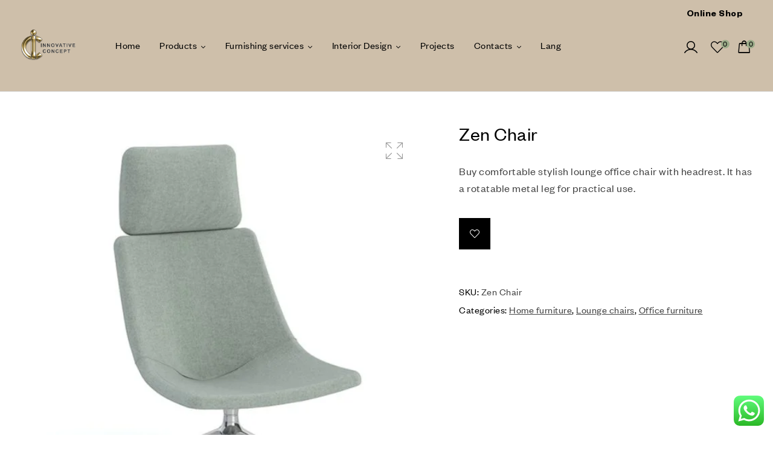

--- FILE ---
content_type: text/html; charset=UTF-8
request_url: https://www.icfurnishing.com/product/zen-chair/
body_size: 75105
content:
<!doctype html><html dir="ltr" lang="en-AE" prefix="og: https://ogp.me/ns#"><head><meta charset="UTF-8"><meta name="viewport" content="width=device-width, initial-scale=1.0, maximum-scale=1.0"><link rel="profile" href="//gmpg.org/xfn/11">
 <script src="[data-uri]" defer></script> <title>Cool Egg shaped office chair on wheels in Dubai UAE</title><meta name="description" content="Buy comfortable stylish lounge office chair with headrest. It has a rotatable metal leg for practical use." /><meta name="robots" content="max-image-preview:large" /><link rel="canonical" href="https://www.icfurnishing.com/product/zen-chair/" /><meta name="generator" content="All in One SEO (AIOSEO) 4.9.3" /><meta property="og:locale" content="en_US" /><meta property="og:site_name" content="IC Furnishing - Furniture store in Dubai" /><meta property="og:type" content="article" /><meta property="og:title" content="Cool Egg shaped office chair on wheels in Dubai UAE" /><meta property="og:description" content="Buy comfortable stylish lounge office chair with headrest. It has a rotatable metal leg for practical use." /><meta property="og:url" content="https://www.icfurnishing.com/product/zen-chair/" /><meta property="og:image" content="https://www.icfurnishing.com/wp-content/uploads/2023/07/cropped-Logo-with-company-name.png" /><meta property="og:image:secure_url" content="https://www.icfurnishing.com/wp-content/uploads/2023/07/cropped-Logo-with-company-name.png" /><meta property="article:published_time" content="2023-04-24T13:38:39+00:00" /><meta property="article:modified_time" content="2023-05-20T16:07:02+00:00" /><meta name="twitter:card" content="summary_large_image" /><meta name="twitter:title" content="Cool Egg shaped office chair on wheels in Dubai UAE" /><meta name="twitter:description" content="Buy comfortable stylish lounge office chair with headrest. It has a rotatable metal leg for practical use." /><meta name="twitter:image" content="https://www.icfurnishing.com/wp-content/uploads/2023/07/cropped-Logo-with-company-name.png" /><link rel="dns-prefetch" href="//fonts.googleapis.com"><link rel="dns-prefetch" href="//s.w.org"><link rel="alternate" type="application/rss+xml" title="IC Furnishing &raquo; Feed" href="https://www.icfurnishing.com/feed/" /><link rel="alternate" type="application/rss+xml" title="IC Furnishing &raquo; Comments Feed" href="https://www.icfurnishing.com/comments/feed/" /><link rel="alternate" title="oEmbed (JSON)" type="application/json+oembed" href="https://www.icfurnishing.com/wp-json/oembed/1.0/embed?url=https%3A%2F%2Fwww.icfurnishing.com%2Fproduct%2Fzen-chair%2F&#038;lang=en" /><link rel="alternate" title="oEmbed (XML)" type="text/xml+oembed" href="https://www.icfurnishing.com/wp-json/oembed/1.0/embed?url=https%3A%2F%2Fwww.icfurnishing.com%2Fproduct%2Fzen-chair%2F&#038;format=xml&#038;lang=en" /><link data-optimized="2" rel="stylesheet" href="https://www.icfurnishing.com/wp-content/litespeed/css/4447ca576f9bb46479bbac3a1c0d7576.css?ver=8e3f1" /><style>@charset "UTF-8";

.wp-block-accordion{
  box-sizing:border-box;
}

.wp-block-accordion-item.is-open>.wp-block-accordion-heading .wp-block-accordion-heading__toggle-icon{
  transform:rotate(45deg);
}
@media (prefers-reduced-motion:no-preference){
  .wp-block-accordion-item{
    transition:grid-template-rows .3s ease-out;
  }
  .wp-block-accordion-item>.wp-block-accordion-heading .wp-block-accordion-heading__toggle-icon{
    transition:transform .2s ease-in-out;
  }
}

.wp-block-accordion-heading{
  margin:0;
}

.wp-block-accordion-heading__toggle{
  align-items:center;
  background-color:inherit !important;
  border:none;
  color:inherit !important;
  cursor:pointer;
  display:flex;
  font-family:inherit;
  font-size:inherit;
  font-style:inherit;
  font-weight:inherit;
  letter-spacing:inherit;
  line-height:inherit;
  overflow:hidden;
  padding:var(--wp--preset--spacing--20, 1em) 0;
  text-align:inherit;
  text-decoration:inherit;
  text-transform:inherit;
  width:100%;
  word-spacing:inherit;
}
.wp-block-accordion-heading__toggle:not(:focus-visible){
  outline:none;
}
.wp-block-accordion-heading__toggle:focus,.wp-block-accordion-heading__toggle:hover{
  background-color:inherit !important;
  border:none;
  box-shadow:none;
  color:inherit;
  padding:var(--wp--preset--spacing--20, 1em) 0;
  text-decoration:none;
}
.wp-block-accordion-heading__toggle:focus-visible{
  outline:auto;
  outline-offset:0;
}
.wp-block-accordion-heading__toggle:hover .wp-block-accordion-heading__toggle-title{
  text-decoration:underline;
}

.wp-block-accordion-heading__toggle-title{
  flex:1;
}

.wp-block-accordion-heading__toggle-icon{
  align-items:center;
  display:flex;
  height:1.2em;
  justify-content:center;
  width:1.2em;
}

.wp-block-accordion-panel[aria-hidden=true],.wp-block-accordion-panel[inert]{
  display:none;
  margin-block-start:0;
}

.wp-block-archives{
  box-sizing:border-box;
}

.wp-block-archives-dropdown label{
  display:block;
}

.wp-block-avatar{
  line-height:0;
}
.wp-block-avatar,.wp-block-avatar img{
  box-sizing:border-box;
}
.wp-block-avatar.aligncenter{
  text-align:center;
}
.wp-block-audio{
  box-sizing:border-box;
}
.wp-block-audio :where(figcaption){
  margin-bottom:1em;
  margin-top:.5em;
}
.wp-block-audio audio{
  min-width:300px;
  width:100%;
}

.wp-block-breadcrumbs{
  box-sizing:border-box;
}
.wp-block-breadcrumbs ol{
  flex-wrap:wrap;
  list-style:none;
}
.wp-block-breadcrumbs li,.wp-block-breadcrumbs ol{
  align-items:center;
  display:flex;
  margin:0;
  padding:0;
}
.wp-block-breadcrumbs li:not(:last-child):after{
  content:var(--separator, "/");
  margin:0 .5em;
  opacity:.7;
}
.wp-block-breadcrumbs span{
  color:inherit;
}

.wp-block-button__link{
  align-content:center;
  box-sizing:border-box;
  cursor:pointer;
  display:inline-block;
  height:100%;
  text-align:center;
  word-break:break-word;
}
.wp-block-button__link.aligncenter{
  text-align:center;
}
.wp-block-button__link.alignright{
  text-align:right;
}

:where(.wp-block-button__link){
  border-radius:9999px;
  box-shadow:none;
  padding:calc(.667em + 2px) calc(1.333em + 2px);
  text-decoration:none;
}

.wp-block-button[style*=text-decoration] .wp-block-button__link{
  text-decoration:inherit;
}

.wp-block-buttons>.wp-block-button.has-custom-width{
  max-width:none;
}
.wp-block-buttons>.wp-block-button.has-custom-width .wp-block-button__link{
  width:100%;
}
.wp-block-buttons>.wp-block-button.has-custom-font-size .wp-block-button__link{
  font-size:inherit;
}
.wp-block-buttons>.wp-block-button.wp-block-button__width-25{
  width:calc(25% - var(--wp--style--block-gap, .5em)*.75);
}
.wp-block-buttons>.wp-block-button.wp-block-button__width-50{
  width:calc(50% - var(--wp--style--block-gap, .5em)*.5);
}
.wp-block-buttons>.wp-block-button.wp-block-button__width-75{
  width:calc(75% - var(--wp--style--block-gap, .5em)*.25);
}
.wp-block-buttons>.wp-block-button.wp-block-button__width-100{
  flex-basis:100%;
  width:100%;
}

.wp-block-buttons.is-vertical>.wp-block-button.wp-block-button__width-25{
  width:25%;
}
.wp-block-buttons.is-vertical>.wp-block-button.wp-block-button__width-50{
  width:50%;
}
.wp-block-buttons.is-vertical>.wp-block-button.wp-block-button__width-75{
  width:75%;
}

.wp-block-button.is-style-squared,.wp-block-button__link.wp-block-button.is-style-squared{
  border-radius:0;
}

.wp-block-button.no-border-radius,.wp-block-button__link.no-border-radius{
  border-radius:0 !important;
}

:root :where(.wp-block-button .wp-block-button__link.is-style-outline),:root :where(.wp-block-button.is-style-outline>.wp-block-button__link){
  border:2px solid;
  padding:.667em 1.333em;
}
:root :where(.wp-block-button .wp-block-button__link.is-style-outline:not(.has-text-color)),:root :where(.wp-block-button.is-style-outline>.wp-block-button__link:not(.has-text-color)){
  color:currentColor;
}
:root :where(.wp-block-button .wp-block-button__link.is-style-outline:not(.has-background)),:root :where(.wp-block-button.is-style-outline>.wp-block-button__link:not(.has-background)){
  background-color:initial;
  background-image:none;
}

.wp-block-buttons{
  box-sizing:border-box;
}
.wp-block-buttons.is-vertical{
  flex-direction:column;
}
.wp-block-buttons.is-vertical>.wp-block-button:last-child{
  margin-bottom:0;
}
.wp-block-buttons>.wp-block-button{
  display:inline-block;
  margin:0;
}
.wp-block-buttons.is-content-justification-left{
  justify-content:flex-start;
}
.wp-block-buttons.is-content-justification-left.is-vertical{
  align-items:flex-start;
}
.wp-block-buttons.is-content-justification-center{
  justify-content:center;
}
.wp-block-buttons.is-content-justification-center.is-vertical{
  align-items:center;
}
.wp-block-buttons.is-content-justification-right{
  justify-content:flex-end;
}
.wp-block-buttons.is-content-justification-right.is-vertical{
  align-items:flex-end;
}
.wp-block-buttons.is-content-justification-space-between{
  justify-content:space-between;
}
.wp-block-buttons.aligncenter{
  text-align:center;
}
.wp-block-buttons:not(.is-content-justification-space-between,.is-content-justification-right,.is-content-justification-left,.is-content-justification-center) .wp-block-button.aligncenter{
  margin-left:auto;
  margin-right:auto;
  width:100%;
}
.wp-block-buttons[style*=text-decoration] .wp-block-button,.wp-block-buttons[style*=text-decoration] .wp-block-button__link{
  text-decoration:inherit;
}
.wp-block-buttons.has-custom-font-size .wp-block-button__link{
  font-size:inherit;
}
.wp-block-buttons .wp-block-button__link{
  width:100%;
}

.wp-block-button.aligncenter,.wp-block-calendar{
  text-align:center;
}
.wp-block-calendar td,.wp-block-calendar th{
  border:1px solid;
  padding:.25em;
}
.wp-block-calendar th{
  font-weight:400;
}
.wp-block-calendar caption{
  background-color:inherit;
}
.wp-block-calendar table{
  border-collapse:collapse;
  width:100%;
}
.wp-block-calendar table.has-background th{
  background-color:inherit;
}
.wp-block-calendar table.has-text-color th{
  color:inherit;
}
.wp-block-calendar :where(table:not(.has-text-color)){
  color:#40464d;
}
.wp-block-calendar :where(table:not(.has-text-color)) td,.wp-block-calendar :where(table:not(.has-text-color)) th{
  border-color:#ddd;
}

:where(.wp-block-calendar table:not(.has-background) th){
  background:#ddd;
}

.wp-block-categories{
  box-sizing:border-box;
}
.wp-block-categories.alignleft{
  margin-right:2em;
}
.wp-block-categories.alignright{
  margin-left:2em;
}
.wp-block-categories.wp-block-categories-dropdown.aligncenter{
  text-align:center;
}
.wp-block-categories .wp-block-categories__label{
  display:block;
  width:100%;
}

.wp-block-code{
  box-sizing:border-box;
}
.wp-block-code code{
  direction:ltr;
  display:block;
  font-family:inherit;
  overflow-wrap:break-word;
  text-align:initial;
  white-space:pre-wrap;
}

.wp-block-columns{
  box-sizing:border-box;
  display:flex;
  flex-wrap:wrap !important;
}
@media (min-width:782px){
  .wp-block-columns{
    flex-wrap:nowrap !important;
  }
}
.wp-block-columns{
  align-items:normal !important;
}
.wp-block-columns.are-vertically-aligned-top{
  align-items:flex-start;
}
.wp-block-columns.are-vertically-aligned-center{
  align-items:center;
}
.wp-block-columns.are-vertically-aligned-bottom{
  align-items:flex-end;
}
@media (max-width:781px){
  .wp-block-columns:not(.is-not-stacked-on-mobile)>.wp-block-column{
    flex-basis:100% !important;
  }
}
@media (min-width:782px){
  .wp-block-columns:not(.is-not-stacked-on-mobile)>.wp-block-column{
    flex-basis:0;
    flex-grow:1;
  }
  .wp-block-columns:not(.is-not-stacked-on-mobile)>.wp-block-column[style*=flex-basis]{
    flex-grow:0;
  }
}
.wp-block-columns.is-not-stacked-on-mobile{
  flex-wrap:nowrap !important;
}
.wp-block-columns.is-not-stacked-on-mobile>.wp-block-column{
  flex-basis:0;
  flex-grow:1;
}
.wp-block-columns.is-not-stacked-on-mobile>.wp-block-column[style*=flex-basis]{
  flex-grow:0;
}

:where(.wp-block-columns){
  margin-bottom:1.75em;
}

:where(.wp-block-columns.has-background){
  padding:1.25em 2.375em;
}

.wp-block-column{
  flex-grow:1;
  min-width:0;
  overflow-wrap:break-word;
  word-break:break-word;
}
.wp-block-column.is-vertically-aligned-top{
  align-self:flex-start;
}
.wp-block-column.is-vertically-aligned-center{
  align-self:center;
}
.wp-block-column.is-vertically-aligned-bottom{
  align-self:flex-end;
}
.wp-block-column.is-vertically-aligned-stretch{
  align-self:stretch;
}
.wp-block-column.is-vertically-aligned-bottom,.wp-block-column.is-vertically-aligned-center,.wp-block-column.is-vertically-aligned-top{
  width:100%;
}
.wp-block-post-comments{
  box-sizing:border-box;
}
.wp-block-post-comments .alignleft{
  float:left;
}
.wp-block-post-comments .alignright{
  float:right;
}
.wp-block-post-comments .navigation:after{
  clear:both;
  content:"";
  display:table;
}
.wp-block-post-comments .commentlist{
  clear:both;
  list-style:none;
  margin:0;
  padding:0;
}
.wp-block-post-comments .commentlist .comment{
  min-height:2.25em;
  padding-left:3.25em;
}
.wp-block-post-comments .commentlist .comment p{
  font-size:1em;
  line-height:1.8;
  margin:1em 0;
}
.wp-block-post-comments .commentlist .children{
  list-style:none;
  margin:0;
  padding:0;
}
.wp-block-post-comments .comment-author{
  line-height:1.5;
}
.wp-block-post-comments .comment-author .avatar{
  border-radius:1.5em;
  display:block;
  float:left;
  height:2.5em;
  margin-right:.75em;
  margin-top:.5em;
  width:2.5em;
}
.wp-block-post-comments .comment-author cite{
  font-style:normal;
}
.wp-block-post-comments .comment-meta{
  font-size:.875em;
  line-height:1.5;
}
.wp-block-post-comments .comment-meta b{
  font-weight:400;
}
.wp-block-post-comments .comment-meta .comment-awaiting-moderation{
  display:block;
  margin-bottom:1em;
  margin-top:1em;
}
.wp-block-post-comments .comment-body .commentmetadata{
  font-size:.875em;
}
.wp-block-post-comments .comment-form-author label,.wp-block-post-comments .comment-form-comment label,.wp-block-post-comments .comment-form-email label,.wp-block-post-comments .comment-form-url label{
  display:block;
  margin-bottom:.25em;
}
.wp-block-post-comments .comment-form input:not([type=submit]):not([type=checkbox]),.wp-block-post-comments .comment-form textarea{
  box-sizing:border-box;
  display:block;
  width:100%;
}
.wp-block-post-comments .comment-form-cookies-consent{
  display:flex;
  gap:.25em;
}
.wp-block-post-comments .comment-form-cookies-consent #wp-comment-cookies-consent{
  margin-top:.35em;
}
.wp-block-post-comments .comment-reply-title{
  margin-bottom:0;
}
.wp-block-post-comments .comment-reply-title :where(small){
  font-size:var(--wp--preset--font-size--medium, smaller);
  margin-left:.5em;
}
.wp-block-post-comments .reply{
  font-size:.875em;
  margin-bottom:1.4em;
}
.wp-block-post-comments input:not([type=submit]),.wp-block-post-comments textarea{
  border:1px solid #949494;
  font-family:inherit;
  font-size:1em;
}
.wp-block-post-comments input:not([type=submit]):not([type=checkbox]),.wp-block-post-comments textarea{
  padding:calc(.667em + 2px);
}

:where(.wp-block-post-comments input[type=submit]){
  border:none;
}

.wp-block-comments{
  box-sizing:border-box;
}

.wp-block-comments-pagination>.wp-block-comments-pagination-next,.wp-block-comments-pagination>.wp-block-comments-pagination-numbers,.wp-block-comments-pagination>.wp-block-comments-pagination-previous{
  font-size:inherit;
}
.wp-block-comments-pagination .wp-block-comments-pagination-previous-arrow{
  display:inline-block;
  margin-right:1ch;
}
.wp-block-comments-pagination .wp-block-comments-pagination-previous-arrow:not(.is-arrow-chevron){
  transform:scaleX(1);
}
.wp-block-comments-pagination .wp-block-comments-pagination-next-arrow{
  display:inline-block;
  margin-left:1ch;
}
.wp-block-comments-pagination .wp-block-comments-pagination-next-arrow:not(.is-arrow-chevron){
  transform:scaleX(1);
}
.wp-block-comments-pagination.aligncenter{
  justify-content:center;
}

.wp-block-comment-template{
  box-sizing:border-box;
  list-style:none;
  margin-bottom:0;
  max-width:100%;
  padding:0;
}
.wp-block-comment-template li{
  clear:both;
}
.wp-block-comment-template ol{
  list-style:none;
  margin-bottom:0;
  max-width:100%;
  padding-left:2rem;
}
.wp-block-comment-template.alignleft{
  float:left;
}
.wp-block-comment-template.aligncenter{
  margin-left:auto;
  margin-right:auto;
  width:fit-content;
}
.wp-block-comment-template.alignright{
  float:right;
}

.wp-block-comment-date{
  box-sizing:border-box;
}

.comment-awaiting-moderation{
  display:block;
  font-size:.875em;
  line-height:1.5;
}

.wp-block-comment-author-name,.wp-block-comment-content,.wp-block-comment-edit-link,.wp-block-comment-reply-link{
  box-sizing:border-box;
}

.wp-block-cover,.wp-block-cover-image{
  align-items:center;
  background-position:50%;
  box-sizing:border-box;
  display:flex;
  justify-content:center;
  min-height:430px;
  overflow:hidden;
  overflow:clip;
  padding:1em;
  position:relative;
}
.wp-block-cover .has-background-dim:not([class*=-background-color]),.wp-block-cover-image .has-background-dim:not([class*=-background-color]),.wp-block-cover-image.has-background-dim:not([class*=-background-color]),.wp-block-cover.has-background-dim:not([class*=-background-color]){
  background-color:#000;
}
.wp-block-cover .has-background-dim.has-background-gradient,.wp-block-cover-image .has-background-dim.has-background-gradient{
  background-color:initial;
}
.wp-block-cover-image.has-background-dim:before,.wp-block-cover.has-background-dim:before{
  background-color:inherit;
  content:"";
}
.wp-block-cover .wp-block-cover__background,.wp-block-cover .wp-block-cover__gradient-background,.wp-block-cover-image .wp-block-cover__background,.wp-block-cover-image .wp-block-cover__gradient-background,.wp-block-cover-image.has-background-dim:not(.has-background-gradient):before,.wp-block-cover.has-background-dim:not(.has-background-gradient):before{
  bottom:0;
  left:0;
  opacity:.5;
  position:absolute;
  right:0;
  top:0;
}
.wp-block-cover-image.has-background-dim.has-background-dim-10 .wp-block-cover__background,.wp-block-cover-image.has-background-dim.has-background-dim-10 .wp-block-cover__gradient-background,.wp-block-cover-image.has-background-dim.has-background-dim-10:not(.has-background-gradient):before,.wp-block-cover.has-background-dim.has-background-dim-10 .wp-block-cover__background,.wp-block-cover.has-background-dim.has-background-dim-10 .wp-block-cover__gradient-background,.wp-block-cover.has-background-dim.has-background-dim-10:not(.has-background-gradient):before{
  opacity:.1;
}
.wp-block-cover-image.has-background-dim.has-background-dim-20 .wp-block-cover__background,.wp-block-cover-image.has-background-dim.has-background-dim-20 .wp-block-cover__gradient-background,.wp-block-cover-image.has-background-dim.has-background-dim-20:not(.has-background-gradient):before,.wp-block-cover.has-background-dim.has-background-dim-20 .wp-block-cover__background,.wp-block-cover.has-background-dim.has-background-dim-20 .wp-block-cover__gradient-background,.wp-block-cover.has-background-dim.has-background-dim-20:not(.has-background-gradient):before{
  opacity:.2;
}
.wp-block-cover-image.has-background-dim.has-background-dim-30 .wp-block-cover__background,.wp-block-cover-image.has-background-dim.has-background-dim-30 .wp-block-cover__gradient-background,.wp-block-cover-image.has-background-dim.has-background-dim-30:not(.has-background-gradient):before,.wp-block-cover.has-background-dim.has-background-dim-30 .wp-block-cover__background,.wp-block-cover.has-background-dim.has-background-dim-30 .wp-block-cover__gradient-background,.wp-block-cover.has-background-dim.has-background-dim-30:not(.has-background-gradient):before{
  opacity:.3;
}
.wp-block-cover-image.has-background-dim.has-background-dim-40 .wp-block-cover__background,.wp-block-cover-image.has-background-dim.has-background-dim-40 .wp-block-cover__gradient-background,.wp-block-cover-image.has-background-dim.has-background-dim-40:not(.has-background-gradient):before,.wp-block-cover.has-background-dim.has-background-dim-40 .wp-block-cover__background,.wp-block-cover.has-background-dim.has-background-dim-40 .wp-block-cover__gradient-background,.wp-block-cover.has-background-dim.has-background-dim-40:not(.has-background-gradient):before{
  opacity:.4;
}
.wp-block-cover-image.has-background-dim.has-background-dim-50 .wp-block-cover__background,.wp-block-cover-image.has-background-dim.has-background-dim-50 .wp-block-cover__gradient-background,.wp-block-cover-image.has-background-dim.has-background-dim-50:not(.has-background-gradient):before,.wp-block-cover.has-background-dim.has-background-dim-50 .wp-block-cover__background,.wp-block-cover.has-background-dim.has-background-dim-50 .wp-block-cover__gradient-background,.wp-block-cover.has-background-dim.has-background-dim-50:not(.has-background-gradient):before{
  opacity:.5;
}
.wp-block-cover-image.has-background-dim.has-background-dim-60 .wp-block-cover__background,.wp-block-cover-image.has-background-dim.has-background-dim-60 .wp-block-cover__gradient-background,.wp-block-cover-image.has-background-dim.has-background-dim-60:not(.has-background-gradient):before,.wp-block-cover.has-background-dim.has-background-dim-60 .wp-block-cover__background,.wp-block-cover.has-background-dim.has-background-dim-60 .wp-block-cover__gradient-background,.wp-block-cover.has-background-dim.has-background-dim-60:not(.has-background-gradient):before{
  opacity:.6;
}
.wp-block-cover-image.has-background-dim.has-background-dim-70 .wp-block-cover__background,.wp-block-cover-image.has-background-dim.has-background-dim-70 .wp-block-cover__gradient-background,.wp-block-cover-image.has-background-dim.has-background-dim-70:not(.has-background-gradient):before,.wp-block-cover.has-background-dim.has-background-dim-70 .wp-block-cover__background,.wp-block-cover.has-background-dim.has-background-dim-70 .wp-block-cover__gradient-background,.wp-block-cover.has-background-dim.has-background-dim-70:not(.has-background-gradient):before{
  opacity:.7;
}
.wp-block-cover-image.has-background-dim.has-background-dim-80 .wp-block-cover__background,.wp-block-cover-image.has-background-dim.has-background-dim-80 .wp-block-cover__gradient-background,.wp-block-cover-image.has-background-dim.has-background-dim-80:not(.has-background-gradient):before,.wp-block-cover.has-background-dim.has-background-dim-80 .wp-block-cover__background,.wp-block-cover.has-background-dim.has-background-dim-80 .wp-block-cover__gradient-background,.wp-block-cover.has-background-dim.has-background-dim-80:not(.has-background-gradient):before{
  opacity:.8;
}
.wp-block-cover-image.has-background-dim.has-background-dim-90 .wp-block-cover__background,.wp-block-cover-image.has-background-dim.has-background-dim-90 .wp-block-cover__gradient-background,.wp-block-cover-image.has-background-dim.has-background-dim-90:not(.has-background-gradient):before,.wp-block-cover.has-background-dim.has-background-dim-90 .wp-block-cover__background,.wp-block-cover.has-background-dim.has-background-dim-90 .wp-block-cover__gradient-background,.wp-block-cover.has-background-dim.has-background-dim-90:not(.has-background-gradient):before{
  opacity:.9;
}
.wp-block-cover-image.has-background-dim.has-background-dim-100 .wp-block-cover__background,.wp-block-cover-image.has-background-dim.has-background-dim-100 .wp-block-cover__gradient-background,.wp-block-cover-image.has-background-dim.has-background-dim-100:not(.has-background-gradient):before,.wp-block-cover.has-background-dim.has-background-dim-100 .wp-block-cover__background,.wp-block-cover.has-background-dim.has-background-dim-100 .wp-block-cover__gradient-background,.wp-block-cover.has-background-dim.has-background-dim-100:not(.has-background-gradient):before{
  opacity:1;
}
.wp-block-cover .wp-block-cover__background.has-background-dim.has-background-dim-0,.wp-block-cover .wp-block-cover__gradient-background.has-background-dim.has-background-dim-0,.wp-block-cover-image .wp-block-cover__background.has-background-dim.has-background-dim-0,.wp-block-cover-image .wp-block-cover__gradient-background.has-background-dim.has-background-dim-0{
  opacity:0;
}
.wp-block-cover .wp-block-cover__background.has-background-dim.has-background-dim-10,.wp-block-cover .wp-block-cover__gradient-background.has-background-dim.has-background-dim-10,.wp-block-cover-image .wp-block-cover__background.has-background-dim.has-background-dim-10,.wp-block-cover-image .wp-block-cover__gradient-background.has-background-dim.has-background-dim-10{
  opacity:.1;
}
.wp-block-cover .wp-block-cover__background.has-background-dim.has-background-dim-20,.wp-block-cover .wp-block-cover__gradient-background.has-background-dim.has-background-dim-20,.wp-block-cover-image .wp-block-cover__background.has-background-dim.has-background-dim-20,.wp-block-cover-image .wp-block-cover__gradient-background.has-background-dim.has-background-dim-20{
  opacity:.2;
}
.wp-block-cover .wp-block-cover__background.has-background-dim.has-background-dim-30,.wp-block-cover .wp-block-cover__gradient-background.has-background-dim.has-background-dim-30,.wp-block-cover-image .wp-block-cover__background.has-background-dim.has-background-dim-30,.wp-block-cover-image .wp-block-cover__gradient-background.has-background-dim.has-background-dim-30{
  opacity:.3;
}
.wp-block-cover .wp-block-cover__background.has-background-dim.has-background-dim-40,.wp-block-cover .wp-block-cover__gradient-background.has-background-dim.has-background-dim-40,.wp-block-cover-image .wp-block-cover__background.has-background-dim.has-background-dim-40,.wp-block-cover-image .wp-block-cover__gradient-background.has-background-dim.has-background-dim-40{
  opacity:.4;
}
.wp-block-cover .wp-block-cover__background.has-background-dim.has-background-dim-50,.wp-block-cover .wp-block-cover__gradient-background.has-background-dim.has-background-dim-50,.wp-block-cover-image .wp-block-cover__background.has-background-dim.has-background-dim-50,.wp-block-cover-image .wp-block-cover__gradient-background.has-background-dim.has-background-dim-50{
  opacity:.5;
}
.wp-block-cover .wp-block-cover__background.has-background-dim.has-background-dim-60,.wp-block-cover .wp-block-cover__gradient-background.has-background-dim.has-background-dim-60,.wp-block-cover-image .wp-block-cover__background.has-background-dim.has-background-dim-60,.wp-block-cover-image .wp-block-cover__gradient-background.has-background-dim.has-background-dim-60{
  opacity:.6;
}
.wp-block-cover .wp-block-cover__background.has-background-dim.has-background-dim-70,.wp-block-cover .wp-block-cover__gradient-background.has-background-dim.has-background-dim-70,.wp-block-cover-image .wp-block-cover__background.has-background-dim.has-background-dim-70,.wp-block-cover-image .wp-block-cover__gradient-background.has-background-dim.has-background-dim-70{
  opacity:.7;
}
.wp-block-cover .wp-block-cover__background.has-background-dim.has-background-dim-80,.wp-block-cover .wp-block-cover__gradient-background.has-background-dim.has-background-dim-80,.wp-block-cover-image .wp-block-cover__background.has-background-dim.has-background-dim-80,.wp-block-cover-image .wp-block-cover__gradient-background.has-background-dim.has-background-dim-80{
  opacity:.8;
}
.wp-block-cover .wp-block-cover__background.has-background-dim.has-background-dim-90,.wp-block-cover .wp-block-cover__gradient-background.has-background-dim.has-background-dim-90,.wp-block-cover-image .wp-block-cover__background.has-background-dim.has-background-dim-90,.wp-block-cover-image .wp-block-cover__gradient-background.has-background-dim.has-background-dim-90{
  opacity:.9;
}
.wp-block-cover .wp-block-cover__background.has-background-dim.has-background-dim-100,.wp-block-cover .wp-block-cover__gradient-background.has-background-dim.has-background-dim-100,.wp-block-cover-image .wp-block-cover__background.has-background-dim.has-background-dim-100,.wp-block-cover-image .wp-block-cover__gradient-background.has-background-dim.has-background-dim-100{
  opacity:1;
}
.wp-block-cover-image.alignleft,.wp-block-cover-image.alignright,.wp-block-cover.alignleft,.wp-block-cover.alignright{
  max-width:420px;
  width:100%;
}
.wp-block-cover-image.aligncenter,.wp-block-cover-image.alignleft,.wp-block-cover-image.alignright,.wp-block-cover.aligncenter,.wp-block-cover.alignleft,.wp-block-cover.alignright{
  display:flex;
}
.wp-block-cover .wp-block-cover__inner-container,.wp-block-cover-image .wp-block-cover__inner-container{
  color:inherit;
  position:relative;
  width:100%;
}
.wp-block-cover-image.is-position-top-left,.wp-block-cover.is-position-top-left{
  align-items:flex-start;
  justify-content:flex-start;
}
.wp-block-cover-image.is-position-top-center,.wp-block-cover.is-position-top-center{
  align-items:flex-start;
  justify-content:center;
}
.wp-block-cover-image.is-position-top-right,.wp-block-cover.is-position-top-right{
  align-items:flex-start;
  justify-content:flex-end;
}
.wp-block-cover-image.is-position-center-left,.wp-block-cover.is-position-center-left{
  align-items:center;
  justify-content:flex-start;
}
.wp-block-cover-image.is-position-center-center,.wp-block-cover.is-position-center-center{
  align-items:center;
  justify-content:center;
}
.wp-block-cover-image.is-position-center-right,.wp-block-cover.is-position-center-right{
  align-items:center;
  justify-content:flex-end;
}
.wp-block-cover-image.is-position-bottom-left,.wp-block-cover.is-position-bottom-left{
  align-items:flex-end;
  justify-content:flex-start;
}
.wp-block-cover-image.is-position-bottom-center,.wp-block-cover.is-position-bottom-center{
  align-items:flex-end;
  justify-content:center;
}
.wp-block-cover-image.is-position-bottom-right,.wp-block-cover.is-position-bottom-right{
  align-items:flex-end;
  justify-content:flex-end;
}
.wp-block-cover-image.has-custom-content-position.has-custom-content-position .wp-block-cover__inner-container,.wp-block-cover.has-custom-content-position.has-custom-content-position .wp-block-cover__inner-container{
  margin:0;
}
.wp-block-cover-image.has-custom-content-position.has-custom-content-position.is-position-bottom-left .wp-block-cover__inner-container,.wp-block-cover-image.has-custom-content-position.has-custom-content-position.is-position-bottom-right .wp-block-cover__inner-container,.wp-block-cover-image.has-custom-content-position.has-custom-content-position.is-position-center-left .wp-block-cover__inner-container,.wp-block-cover-image.has-custom-content-position.has-custom-content-position.is-position-center-right .wp-block-cover__inner-container,.wp-block-cover-image.has-custom-content-position.has-custom-content-position.is-position-top-left .wp-block-cover__inner-container,.wp-block-cover-image.has-custom-content-position.has-custom-content-position.is-position-top-right .wp-block-cover__inner-container,.wp-block-cover.has-custom-content-position.has-custom-content-position.is-position-bottom-left .wp-block-cover__inner-container,.wp-block-cover.has-custom-content-position.has-custom-content-position.is-position-bottom-right .wp-block-cover__inner-container,.wp-block-cover.has-custom-content-position.has-custom-content-position.is-position-center-left .wp-block-cover__inner-container,.wp-block-cover.has-custom-content-position.has-custom-content-position.is-position-center-right .wp-block-cover__inner-container,.wp-block-cover.has-custom-content-position.has-custom-content-position.is-position-top-left .wp-block-cover__inner-container,.wp-block-cover.has-custom-content-position.has-custom-content-position.is-position-top-right .wp-block-cover__inner-container{
  margin:0;
  width:auto;
}
.wp-block-cover .wp-block-cover__image-background,.wp-block-cover video.wp-block-cover__video-background,.wp-block-cover-image .wp-block-cover__image-background,.wp-block-cover-image video.wp-block-cover__video-background{
  border:none;
  bottom:0;
  box-shadow:none;
  height:100%;
  left:0;
  margin:0;
  max-height:none;
  max-width:none;
  object-fit:cover;
  outline:none;
  padding:0;
  position:absolute;
  right:0;
  top:0;
  width:100%;
}

.wp-block-cover-image.has-parallax,.wp-block-cover.has-parallax,.wp-block-cover__image-background.has-parallax,video.wp-block-cover__video-background.has-parallax{
  background-attachment:fixed;
  background-repeat:no-repeat;
  background-size:cover;
}
@supports (-webkit-touch-callout:inherit){
  .wp-block-cover-image.has-parallax,.wp-block-cover.has-parallax,.wp-block-cover__image-background.has-parallax,video.wp-block-cover__video-background.has-parallax{
    background-attachment:scroll;
  }
}
@media (prefers-reduced-motion:reduce){
  .wp-block-cover-image.has-parallax,.wp-block-cover.has-parallax,.wp-block-cover__image-background.has-parallax,video.wp-block-cover__video-background.has-parallax{
    background-attachment:scroll;
  }
}
.wp-block-cover-image.is-repeated,.wp-block-cover.is-repeated,.wp-block-cover__image-background.is-repeated,video.wp-block-cover__video-background.is-repeated{
  background-repeat:repeat;
  background-size:auto;
}
.wp-block-cover-image-text,.wp-block-cover-image-text a,.wp-block-cover-image-text a:active,.wp-block-cover-image-text a:focus,.wp-block-cover-image-text a:hover,.wp-block-cover-text,.wp-block-cover-text a,.wp-block-cover-text a:active,.wp-block-cover-text a:focus,.wp-block-cover-text a:hover,section.wp-block-cover-image h2,section.wp-block-cover-image h2 a,section.wp-block-cover-image h2 a:active,section.wp-block-cover-image h2 a:focus,section.wp-block-cover-image h2 a:hover{
  color:#fff;
}

.wp-block-cover-image .wp-block-cover.has-left-content{
  justify-content:flex-start;
}
.wp-block-cover-image .wp-block-cover.has-right-content{
  justify-content:flex-end;
}

.wp-block-cover-image.has-left-content .wp-block-cover-image-text,.wp-block-cover.has-left-content .wp-block-cover-text,section.wp-block-cover-image.has-left-content>h2{
  margin-left:0;
  text-align:left;
}

.wp-block-cover-image.has-right-content .wp-block-cover-image-text,.wp-block-cover.has-right-content .wp-block-cover-text,section.wp-block-cover-image.has-right-content>h2{
  margin-right:0;
  text-align:right;
}

.wp-block-cover .wp-block-cover-text,.wp-block-cover-image .wp-block-cover-image-text,section.wp-block-cover-image>h2{
  font-size:2em;
  line-height:1.25;
  margin-bottom:0;
  max-width:840px;
  padding:.44em;
  text-align:center;
  z-index:1;
}

:where(.wp-block-cover-image:not(.has-text-color)),:where(.wp-block-cover:not(.has-text-color)){
  color:#fff;
}

:where(.wp-block-cover-image.is-light:not(.has-text-color)),:where(.wp-block-cover.is-light:not(.has-text-color)){
  color:#000;
}

:root :where(.wp-block-cover h1:not(.has-text-color)),:root :where(.wp-block-cover h2:not(.has-text-color)),:root :where(.wp-block-cover h3:not(.has-text-color)),:root :where(.wp-block-cover h4:not(.has-text-color)),:root :where(.wp-block-cover h5:not(.has-text-color)),:root :where(.wp-block-cover h6:not(.has-text-color)),:root :where(.wp-block-cover p:not(.has-text-color)){
  color:inherit;
}
body:not(.editor-styles-wrapper) .wp-block-cover:not(.wp-block-cover:has(.wp-block-cover__background+.wp-block-cover__inner-container)) .wp-block-cover__image-background,body:not(.editor-styles-wrapper) .wp-block-cover:not(.wp-block-cover:has(.wp-block-cover__background+.wp-block-cover__inner-container)) .wp-block-cover__video-background{
  z-index:0;
}
body:not(.editor-styles-wrapper) .wp-block-cover:not(.wp-block-cover:has(.wp-block-cover__background+.wp-block-cover__inner-container)) .wp-block-cover__background,body:not(.editor-styles-wrapper) .wp-block-cover:not(.wp-block-cover:has(.wp-block-cover__background+.wp-block-cover__inner-container)) .wp-block-cover__gradient-background,body:not(.editor-styles-wrapper) .wp-block-cover:not(.wp-block-cover:has(.wp-block-cover__background+.wp-block-cover__inner-container)) .wp-block-cover__inner-container,body:not(.editor-styles-wrapper) .wp-block-cover:not(.wp-block-cover:has(.wp-block-cover__background+.wp-block-cover__inner-container)).has-background-dim:not(.has-background-gradient):before{
  z-index:1;
}
.has-modal-open body:not(.editor-styles-wrapper) .wp-block-cover:not(.wp-block-cover:has(.wp-block-cover__background+.wp-block-cover__inner-container)) .wp-block-cover__inner-container{
  z-index:auto;
}

.wp-block-details{
  box-sizing:border-box;
}

.wp-block-details summary{
  cursor:pointer;
}

.wp-block-embed.alignleft,.wp-block-embed.alignright,.wp-block[data-align=left]>[data-type="core/embed"],.wp-block[data-align=right]>[data-type="core/embed"]{
  max-width:360px;
  width:100%;
}
.wp-block-embed.alignleft .wp-block-embed__wrapper,.wp-block-embed.alignright .wp-block-embed__wrapper,.wp-block[data-align=left]>[data-type="core/embed"] .wp-block-embed__wrapper,.wp-block[data-align=right]>[data-type="core/embed"] .wp-block-embed__wrapper{
  min-width:280px;
}

.wp-block-cover .wp-block-embed{
  min-height:240px;
  min-width:320px;
}

.wp-block-embed{
  overflow-wrap:break-word;
}
.wp-block-embed :where(figcaption){
  margin-bottom:1em;
  margin-top:.5em;
}
.wp-block-embed iframe{
  max-width:100%;
}

.wp-block-embed__wrapper{
  position:relative;
}

.wp-embed-responsive .wp-has-aspect-ratio .wp-block-embed__wrapper:before{
  content:"";
  display:block;
  padding-top:50%;
}
.wp-embed-responsive .wp-has-aspect-ratio iframe{
  bottom:0;
  height:100%;
  left:0;
  position:absolute;
  right:0;
  top:0;
  width:100%;
}

.wp-embed-responsive .wp-embed-aspect-21-9 .wp-block-embed__wrapper:before{
  padding-top:42.85%;
}
.wp-embed-responsive .wp-embed-aspect-18-9 .wp-block-embed__wrapper:before{
  padding-top:50%;
}
.wp-embed-responsive .wp-embed-aspect-16-9 .wp-block-embed__wrapper:before{
  padding-top:56.25%;
}
.wp-embed-responsive .wp-embed-aspect-4-3 .wp-block-embed__wrapper:before{
  padding-top:75%;
}
.wp-embed-responsive .wp-embed-aspect-1-1 .wp-block-embed__wrapper:before{
  padding-top:100%;
}
.wp-embed-responsive .wp-embed-aspect-9-16 .wp-block-embed__wrapper:before{
  padding-top:177.77%;
}
.wp-embed-responsive .wp-embed-aspect-1-2 .wp-block-embed__wrapper:before{
  padding-top:200%;
}

.wp-block-file{
  box-sizing:border-box;
}
.wp-block-file:not(.wp-element-button){
  font-size:.8em;
}
.wp-block-file.aligncenter{
  text-align:center;
}
.wp-block-file.alignright{
  text-align:right;
}
.wp-block-file *+.wp-block-file__button{
  margin-left:.75em;
}

:where(.wp-block-file){
  margin-bottom:1.5em;
}

.wp-block-file__embed{
  margin-bottom:1em;
}

:where(.wp-block-file__button){
  border-radius:2em;
  display:inline-block;
  padding:.5em 1em;
}
:where(.wp-block-file__button):where(a):active,:where(.wp-block-file__button):where(a):focus,:where(.wp-block-file__button):where(a):hover,:where(.wp-block-file__button):where(a):visited{
  box-shadow:none;
  color:#fff;
  opacity:.85;
  text-decoration:none;
}

.wp-block-form-input__label{
  display:flex;
  flex-direction:column;
  gap:.25em;
  margin-bottom:.5em;
  width:100%;
}
.wp-block-form-input__label.is-label-inline{
  align-items:center;
  flex-direction:row;
  gap:.5em;
}
.wp-block-form-input__label.is-label-inline .wp-block-form-input__label-content{
  margin-bottom:.5em;
}
.wp-block-form-input__label:has(input[type=checkbox]){
  flex-direction:row;
  width:fit-content;
}
.wp-block-form-input__label:has(input[type=checkbox]) .wp-block-form-input__label-content{
  margin:0;
}
.wp-block-form-input__label:has(.wp-block-form-input__label-content+input[type=checkbox]){
  flex-direction:row-reverse;
}

.wp-block-form-input__label-content{
  width:fit-content;
}

:where(.wp-block-form-input__input){
  font-size:1em;
  margin-bottom:.5em;
  padding:0 .5em;
}
:where(.wp-block-form-input__input)[type=date],:where(.wp-block-form-input__input)[type=datetime-local],:where(.wp-block-form-input__input)[type=datetime],:where(.wp-block-form-input__input)[type=email],:where(.wp-block-form-input__input)[type=month],:where(.wp-block-form-input__input)[type=number],:where(.wp-block-form-input__input)[type=password],:where(.wp-block-form-input__input)[type=search],:where(.wp-block-form-input__input)[type=tel],:where(.wp-block-form-input__input)[type=text],:where(.wp-block-form-input__input)[type=time],:where(.wp-block-form-input__input)[type=url],:where(.wp-block-form-input__input)[type=week]{
  border-style:solid;
  border-width:1px;
  line-height:2;
  min-height:2em;
}

textarea.wp-block-form-input__input{
  min-height:10em;
}

.blocks-gallery-grid:not(.has-nested-images),.wp-block-gallery:not(.has-nested-images){
  display:flex;
  flex-wrap:wrap;
  list-style-type:none;
  margin:0;
  padding:0;
}
.blocks-gallery-grid:not(.has-nested-images) .blocks-gallery-image,.blocks-gallery-grid:not(.has-nested-images) .blocks-gallery-item,.wp-block-gallery:not(.has-nested-images) .blocks-gallery-image,.wp-block-gallery:not(.has-nested-images) .blocks-gallery-item{
  display:flex;
  flex-direction:column;
  flex-grow:1;
  justify-content:center;
  margin:0 1em 1em 0;
  position:relative;
  width:calc(50% - 1em);
}
.blocks-gallery-grid:not(.has-nested-images) .blocks-gallery-image:nth-of-type(2n),.blocks-gallery-grid:not(.has-nested-images) .blocks-gallery-item:nth-of-type(2n),.wp-block-gallery:not(.has-nested-images) .blocks-gallery-image:nth-of-type(2n),.wp-block-gallery:not(.has-nested-images) .blocks-gallery-item:nth-of-type(2n){
  margin-right:0;
}
.blocks-gallery-grid:not(.has-nested-images) .blocks-gallery-image figure,.blocks-gallery-grid:not(.has-nested-images) .blocks-gallery-item figure,.wp-block-gallery:not(.has-nested-images) .blocks-gallery-image figure,.wp-block-gallery:not(.has-nested-images) .blocks-gallery-item figure{
  align-items:flex-end;
  display:flex;
  height:100%;
  justify-content:flex-start;
  margin:0;
}
.blocks-gallery-grid:not(.has-nested-images) .blocks-gallery-image img,.blocks-gallery-grid:not(.has-nested-images) .blocks-gallery-item img,.wp-block-gallery:not(.has-nested-images) .blocks-gallery-image img,.wp-block-gallery:not(.has-nested-images) .blocks-gallery-item img{
  display:block;
  height:auto;
  max-width:100%;
  width:auto;
}
.blocks-gallery-grid:not(.has-nested-images) .blocks-gallery-image figcaption,.blocks-gallery-grid:not(.has-nested-images) .blocks-gallery-item figcaption,.wp-block-gallery:not(.has-nested-images) .blocks-gallery-image figcaption,.wp-block-gallery:not(.has-nested-images) .blocks-gallery-item figcaption{
  background:linear-gradient(0deg, #000000b3, #0000004d 70%, #0000);
  bottom:0;
  box-sizing:border-box;
  color:#fff;
  font-size:.8em;
  margin:0;
  max-height:100%;
  overflow:auto;
  padding:3em .77em .7em;
  position:absolute;
  text-align:center;
  width:100%;
  z-index:2;
}
.blocks-gallery-grid:not(.has-nested-images) .blocks-gallery-image figcaption img,.blocks-gallery-grid:not(.has-nested-images) .blocks-gallery-item figcaption img,.wp-block-gallery:not(.has-nested-images) .blocks-gallery-image figcaption img,.wp-block-gallery:not(.has-nested-images) .blocks-gallery-item figcaption img{
  display:inline;
}
.blocks-gallery-grid:not(.has-nested-images) figcaption,.wp-block-gallery:not(.has-nested-images) figcaption{
  flex-grow:1;
}
.blocks-gallery-grid:not(.has-nested-images).is-cropped .blocks-gallery-image a,.blocks-gallery-grid:not(.has-nested-images).is-cropped .blocks-gallery-image img,.blocks-gallery-grid:not(.has-nested-images).is-cropped .blocks-gallery-item a,.blocks-gallery-grid:not(.has-nested-images).is-cropped .blocks-gallery-item img,.wp-block-gallery:not(.has-nested-images).is-cropped .blocks-gallery-image a,.wp-block-gallery:not(.has-nested-images).is-cropped .blocks-gallery-image img,.wp-block-gallery:not(.has-nested-images).is-cropped .blocks-gallery-item a,.wp-block-gallery:not(.has-nested-images).is-cropped .blocks-gallery-item img{
  flex:1;
  height:100%;
  object-fit:cover;
  width:100%;
}
.blocks-gallery-grid:not(.has-nested-images).columns-1 .blocks-gallery-image,.blocks-gallery-grid:not(.has-nested-images).columns-1 .blocks-gallery-item,.wp-block-gallery:not(.has-nested-images).columns-1 .blocks-gallery-image,.wp-block-gallery:not(.has-nested-images).columns-1 .blocks-gallery-item{
  margin-right:0;
  width:100%;
}
@media (min-width:600px){
  .blocks-gallery-grid:not(.has-nested-images).columns-3 .blocks-gallery-image,.blocks-gallery-grid:not(.has-nested-images).columns-3 .blocks-gallery-item,.wp-block-gallery:not(.has-nested-images).columns-3 .blocks-gallery-image,.wp-block-gallery:not(.has-nested-images).columns-3 .blocks-gallery-item{
    margin-right:1em;
    width:calc(33.33333% - .66667em);
  }
  .blocks-gallery-grid:not(.has-nested-images).columns-4 .blocks-gallery-image,.blocks-gallery-grid:not(.has-nested-images).columns-4 .blocks-gallery-item,.wp-block-gallery:not(.has-nested-images).columns-4 .blocks-gallery-image,.wp-block-gallery:not(.has-nested-images).columns-4 .blocks-gallery-item{
    margin-right:1em;
    width:calc(25% - .75em);
  }
  .blocks-gallery-grid:not(.has-nested-images).columns-5 .blocks-gallery-image,.blocks-gallery-grid:not(.has-nested-images).columns-5 .blocks-gallery-item,.wp-block-gallery:not(.has-nested-images).columns-5 .blocks-gallery-image,.wp-block-gallery:not(.has-nested-images).columns-5 .blocks-gallery-item{
    margin-right:1em;
    width:calc(20% - .8em);
  }
  .blocks-gallery-grid:not(.has-nested-images).columns-6 .blocks-gallery-image,.blocks-gallery-grid:not(.has-nested-images).columns-6 .blocks-gallery-item,.wp-block-gallery:not(.has-nested-images).columns-6 .blocks-gallery-image,.wp-block-gallery:not(.has-nested-images).columns-6 .blocks-gallery-item{
    margin-right:1em;
    width:calc(16.66667% - .83333em);
  }
  .blocks-gallery-grid:not(.has-nested-images).columns-7 .blocks-gallery-image,.blocks-gallery-grid:not(.has-nested-images).columns-7 .blocks-gallery-item,.wp-block-gallery:not(.has-nested-images).columns-7 .blocks-gallery-image,.wp-block-gallery:not(.has-nested-images).columns-7 .blocks-gallery-item{
    margin-right:1em;
    width:calc(14.28571% - .85714em);
  }
  .blocks-gallery-grid:not(.has-nested-images).columns-8 .blocks-gallery-image,.blocks-gallery-grid:not(.has-nested-images).columns-8 .blocks-gallery-item,.wp-block-gallery:not(.has-nested-images).columns-8 .blocks-gallery-image,.wp-block-gallery:not(.has-nested-images).columns-8 .blocks-gallery-item{
    margin-right:1em;
    width:calc(12.5% - .875em);
  }
  .blocks-gallery-grid:not(.has-nested-images).columns-1 .blocks-gallery-image:nth-of-type(1n),.blocks-gallery-grid:not(.has-nested-images).columns-1 .blocks-gallery-item:nth-of-type(1n),.blocks-gallery-grid:not(.has-nested-images).columns-2 .blocks-gallery-image:nth-of-type(2n),.blocks-gallery-grid:not(.has-nested-images).columns-2 .blocks-gallery-item:nth-of-type(2n),.blocks-gallery-grid:not(.has-nested-images).columns-3 .blocks-gallery-image:nth-of-type(3n),.blocks-gallery-grid:not(.has-nested-images).columns-3 .blocks-gallery-item:nth-of-type(3n),.blocks-gallery-grid:not(.has-nested-images).columns-4 .blocks-gallery-image:nth-of-type(4n),.blocks-gallery-grid:not(.has-nested-images).columns-4 .blocks-gallery-item:nth-of-type(4n),.blocks-gallery-grid:not(.has-nested-images).columns-5 .blocks-gallery-image:nth-of-type(5n),.blocks-gallery-grid:not(.has-nested-images).columns-5 .blocks-gallery-item:nth-of-type(5n),.blocks-gallery-grid:not(.has-nested-images).columns-6 .blocks-gallery-image:nth-of-type(6n),.blocks-gallery-grid:not(.has-nested-images).columns-6 .blocks-gallery-item:nth-of-type(6n),.blocks-gallery-grid:not(.has-nested-images).columns-7 .blocks-gallery-image:nth-of-type(7n),.blocks-gallery-grid:not(.has-nested-images).columns-7 .blocks-gallery-item:nth-of-type(7n),.blocks-gallery-grid:not(.has-nested-images).columns-8 .blocks-gallery-image:nth-of-type(8n),.blocks-gallery-grid:not(.has-nested-images).columns-8 .blocks-gallery-item:nth-of-type(8n),.wp-block-gallery:not(.has-nested-images).columns-1 .blocks-gallery-image:nth-of-type(1n),.wp-block-gallery:not(.has-nested-images).columns-1 .blocks-gallery-item:nth-of-type(1n),.wp-block-gallery:not(.has-nested-images).columns-2 .blocks-gallery-image:nth-of-type(2n),.wp-block-gallery:not(.has-nested-images).columns-2 .blocks-gallery-item:nth-of-type(2n),.wp-block-gallery:not(.has-nested-images).columns-3 .blocks-gallery-image:nth-of-type(3n),.wp-block-gallery:not(.has-nested-images).columns-3 .blocks-gallery-item:nth-of-type(3n),.wp-block-gallery:not(.has-nested-images).columns-4 .blocks-gallery-image:nth-of-type(4n),.wp-block-gallery:not(.has-nested-images).columns-4 .blocks-gallery-item:nth-of-type(4n),.wp-block-gallery:not(.has-nested-images).columns-5 .blocks-gallery-image:nth-of-type(5n),.wp-block-gallery:not(.has-nested-images).columns-5 .blocks-gallery-item:nth-of-type(5n),.wp-block-gallery:not(.has-nested-images).columns-6 .blocks-gallery-image:nth-of-type(6n),.wp-block-gallery:not(.has-nested-images).columns-6 .blocks-gallery-item:nth-of-type(6n),.wp-block-gallery:not(.has-nested-images).columns-7 .blocks-gallery-image:nth-of-type(7n),.wp-block-gallery:not(.has-nested-images).columns-7 .blocks-gallery-item:nth-of-type(7n),.wp-block-gallery:not(.has-nested-images).columns-8 .blocks-gallery-image:nth-of-type(8n),.wp-block-gallery:not(.has-nested-images).columns-8 .blocks-gallery-item:nth-of-type(8n){
    margin-right:0;
  }
}
.blocks-gallery-grid:not(.has-nested-images) .blocks-gallery-image:last-child,.blocks-gallery-grid:not(.has-nested-images) .blocks-gallery-item:last-child,.wp-block-gallery:not(.has-nested-images) .blocks-gallery-image:last-child,.wp-block-gallery:not(.has-nested-images) .blocks-gallery-item:last-child{
  margin-right:0;
}
.blocks-gallery-grid:not(.has-nested-images).alignleft,.blocks-gallery-grid:not(.has-nested-images).alignright,.wp-block-gallery:not(.has-nested-images).alignleft,.wp-block-gallery:not(.has-nested-images).alignright{
  max-width:420px;
  width:100%;
}
.blocks-gallery-grid:not(.has-nested-images).aligncenter .blocks-gallery-item figure,.wp-block-gallery:not(.has-nested-images).aligncenter .blocks-gallery-item figure{
  justify-content:center;
}

.wp-block-gallery:not(.is-cropped) .blocks-gallery-item{
  align-self:flex-start;
}

figure.wp-block-gallery.has-nested-images{
  align-items:normal;
}

.wp-block-gallery.has-nested-images figure.wp-block-image:not(#individual-image){
  margin:0;
  width:calc(50% - var(--wp--style--unstable-gallery-gap, 16px)/2);
}
.wp-block-gallery.has-nested-images figure.wp-block-image{
  box-sizing:border-box;
  display:flex;
  flex-direction:column;
  flex-grow:1;
  justify-content:center;
  max-width:100%;
  position:relative;
}
.wp-block-gallery.has-nested-images figure.wp-block-image>a,.wp-block-gallery.has-nested-images figure.wp-block-image>div{
  flex-direction:column;
  flex-grow:1;
  margin:0;
}
.wp-block-gallery.has-nested-images figure.wp-block-image img{
  display:block;
  height:auto;
  max-width:100% !important;
  width:auto;
}
.wp-block-gallery.has-nested-images figure.wp-block-image figcaption,.wp-block-gallery.has-nested-images figure.wp-block-image:has(figcaption):before{
  bottom:0;
  left:0;
  max-height:100%;
  position:absolute;
  right:0;
}
.wp-block-gallery.has-nested-images figure.wp-block-image:has(figcaption):before{
  backdrop-filter:blur(3px);
  content:"";
  height:100%;
  -webkit-mask-image:linear-gradient(0deg, #000 20%, #0000);
          mask-image:linear-gradient(0deg, #000 20%, #0000);
  max-height:40%;
  pointer-events:none;
}
.wp-block-gallery.has-nested-images figure.wp-block-image figcaption{
  box-sizing:border-box;
  color:#fff;
  font-size:13px;
  margin:0;
  overflow:auto;
  padding:1em;
  text-align:center;
  text-shadow:0 0 1.5px #000;
}
.wp-block-gallery.has-nested-images figure.wp-block-image figcaption::-webkit-scrollbar{
  height:12px;
  width:12px;
}
.wp-block-gallery.has-nested-images figure.wp-block-image figcaption::-webkit-scrollbar-track{
  background-color:initial;
}
.wp-block-gallery.has-nested-images figure.wp-block-image figcaption::-webkit-scrollbar-thumb{
  background-clip:padding-box;
  background-color:initial;
  border:3px solid #0000;
  border-radius:8px;
}
.wp-block-gallery.has-nested-images figure.wp-block-image figcaption:focus-within::-webkit-scrollbar-thumb,.wp-block-gallery.has-nested-images figure.wp-block-image figcaption:focus::-webkit-scrollbar-thumb,.wp-block-gallery.has-nested-images figure.wp-block-image figcaption:hover::-webkit-scrollbar-thumb{
  background-color:#fffc;
}
.wp-block-gallery.has-nested-images figure.wp-block-image figcaption{
  scrollbar-color:#0000 #0000;
  scrollbar-gutter:stable both-edges;
  scrollbar-width:thin;
}
.wp-block-gallery.has-nested-images figure.wp-block-image figcaption:focus,.wp-block-gallery.has-nested-images figure.wp-block-image figcaption:focus-within,.wp-block-gallery.has-nested-images figure.wp-block-image figcaption:hover{
  scrollbar-color:#fffc #0000;
}
.wp-block-gallery.has-nested-images figure.wp-block-image figcaption{
  will-change:transform;
}
@media (hover:none){
  .wp-block-gallery.has-nested-images figure.wp-block-image figcaption{
    scrollbar-color:#fffc #0000;
  }
}
.wp-block-gallery.has-nested-images figure.wp-block-image figcaption{
  background:linear-gradient(0deg, #0006, #0000);
}
.wp-block-gallery.has-nested-images figure.wp-block-image figcaption img{
  display:inline;
}
.wp-block-gallery.has-nested-images figure.wp-block-image figcaption a{
  color:inherit;
}
.wp-block-gallery.has-nested-images figure.wp-block-image.has-custom-border img{
  box-sizing:border-box;
}
.wp-block-gallery.has-nested-images figure.wp-block-image.has-custom-border>a,.wp-block-gallery.has-nested-images figure.wp-block-image.has-custom-border>div,.wp-block-gallery.has-nested-images figure.wp-block-image.is-style-rounded>a,.wp-block-gallery.has-nested-images figure.wp-block-image.is-style-rounded>div{
  flex:1 1 auto;
}
.wp-block-gallery.has-nested-images figure.wp-block-image.has-custom-border figcaption,.wp-block-gallery.has-nested-images figure.wp-block-image.is-style-rounded figcaption{
  background:none;
  color:inherit;
  flex:initial;
  margin:0;
  padding:10px 10px 9px;
  position:relative;
  text-shadow:none;
}
.wp-block-gallery.has-nested-images figure.wp-block-image.has-custom-border:before,.wp-block-gallery.has-nested-images figure.wp-block-image.is-style-rounded:before{
  content:none;
}
.wp-block-gallery.has-nested-images figcaption{
  flex-basis:100%;
  flex-grow:1;
  text-align:center;
}
.wp-block-gallery.has-nested-images:not(.is-cropped) figure.wp-block-image:not(#individual-image){
  margin-bottom:auto;
  margin-top:0;
}
.wp-block-gallery.has-nested-images.is-cropped figure.wp-block-image:not(#individual-image){
  align-self:inherit;
}
.wp-block-gallery.has-nested-images.is-cropped figure.wp-block-image:not(#individual-image)>a,.wp-block-gallery.has-nested-images.is-cropped figure.wp-block-image:not(#individual-image)>div:not(.components-drop-zone){
  display:flex;
}
.wp-block-gallery.has-nested-images.is-cropped figure.wp-block-image:not(#individual-image) a,.wp-block-gallery.has-nested-images.is-cropped figure.wp-block-image:not(#individual-image) img{
  flex:1 0 0%;
  height:100%;
  object-fit:cover;
  width:100%;
}
.wp-block-gallery.has-nested-images.columns-1 figure.wp-block-image:not(#individual-image){
  width:100%;
}
@media (min-width:600px){
  .wp-block-gallery.has-nested-images.columns-3 figure.wp-block-image:not(#individual-image){
    width:calc(33.33333% - var(--wp--style--unstable-gallery-gap, 16px)*.66667);
  }
  .wp-block-gallery.has-nested-images.columns-4 figure.wp-block-image:not(#individual-image){
    width:calc(25% - var(--wp--style--unstable-gallery-gap, 16px)*.75);
  }
  .wp-block-gallery.has-nested-images.columns-5 figure.wp-block-image:not(#individual-image){
    width:calc(20% - var(--wp--style--unstable-gallery-gap, 16px)*.8);
  }
  .wp-block-gallery.has-nested-images.columns-6 figure.wp-block-image:not(#individual-image){
    width:calc(16.66667% - var(--wp--style--unstable-gallery-gap, 16px)*.83333);
  }
  .wp-block-gallery.has-nested-images.columns-7 figure.wp-block-image:not(#individual-image){
    width:calc(14.28571% - var(--wp--style--unstable-gallery-gap, 16px)*.85714);
  }
  .wp-block-gallery.has-nested-images.columns-8 figure.wp-block-image:not(#individual-image){
    width:calc(12.5% - var(--wp--style--unstable-gallery-gap, 16px)*.875);
  }
  .wp-block-gallery.has-nested-images.columns-default figure.wp-block-image:not(#individual-image){
    width:calc(33.33% - var(--wp--style--unstable-gallery-gap, 16px)*.66667);
  }
  .wp-block-gallery.has-nested-images.columns-default figure.wp-block-image:not(#individual-image):first-child:nth-last-child(2),.wp-block-gallery.has-nested-images.columns-default figure.wp-block-image:not(#individual-image):first-child:nth-last-child(2)~figure.wp-block-image:not(#individual-image){
    width:calc(50% - var(--wp--style--unstable-gallery-gap, 16px)*.5);
  }
  .wp-block-gallery.has-nested-images.columns-default figure.wp-block-image:not(#individual-image):first-child:last-child{
    width:100%;
  }
}
.wp-block-gallery.has-nested-images.alignleft,.wp-block-gallery.has-nested-images.alignright{
  max-width:420px;
  width:100%;
}
.wp-block-gallery.has-nested-images.aligncenter{
  justify-content:center;
}

.wp-block-group{
  box-sizing:border-box;
}

:where(.wp-block-group.wp-block-group-is-layout-constrained){
  position:relative;
}

h1:where(.wp-block-heading).has-background,h2:where(.wp-block-heading).has-background,h3:where(.wp-block-heading).has-background,h4:where(.wp-block-heading).has-background,h5:where(.wp-block-heading).has-background,h6:where(.wp-block-heading).has-background{
  padding:1.25em 2.375em;
}
h1.has-text-align-left[style*=writing-mode]:where([style*=vertical-lr]),h1.has-text-align-right[style*=writing-mode]:where([style*=vertical-rl]),h2.has-text-align-left[style*=writing-mode]:where([style*=vertical-lr]),h2.has-text-align-right[style*=writing-mode]:where([style*=vertical-rl]),h3.has-text-align-left[style*=writing-mode]:where([style*=vertical-lr]),h3.has-text-align-right[style*=writing-mode]:where([style*=vertical-rl]),h4.has-text-align-left[style*=writing-mode]:where([style*=vertical-lr]),h4.has-text-align-right[style*=writing-mode]:where([style*=vertical-rl]),h5.has-text-align-left[style*=writing-mode]:where([style*=vertical-lr]),h5.has-text-align-right[style*=writing-mode]:where([style*=vertical-rl]),h6.has-text-align-left[style*=writing-mode]:where([style*=vertical-lr]),h6.has-text-align-right[style*=writing-mode]:where([style*=vertical-rl]){
  rotate:180deg;
}

.wp-block-image>a,.wp-block-image>figure>a{
  display:inline-block;
}
.wp-block-image img{
  box-sizing:border-box;
  height:auto;
  max-width:100%;
  vertical-align:bottom;
}
@media not (prefers-reduced-motion){
  .wp-block-image img.hide{
    visibility:hidden;
  }
  .wp-block-image img.show{
    animation:show-content-image .4s;
  }
}
.wp-block-image[style*=border-radius] img,.wp-block-image[style*=border-radius]>a{
  border-radius:inherit;
}
.wp-block-image.has-custom-border img{
  box-sizing:border-box;
}
.wp-block-image.aligncenter{
  text-align:center;
}
.wp-block-image.alignfull>a,.wp-block-image.alignwide>a{
  width:100%;
}
.wp-block-image.alignfull img,.wp-block-image.alignwide img{
  height:auto;
  width:100%;
}
.wp-block-image .aligncenter,.wp-block-image .alignleft,.wp-block-image .alignright,.wp-block-image.aligncenter,.wp-block-image.alignleft,.wp-block-image.alignright{
  display:table;
}
.wp-block-image .aligncenter>figcaption,.wp-block-image .alignleft>figcaption,.wp-block-image .alignright>figcaption,.wp-block-image.aligncenter>figcaption,.wp-block-image.alignleft>figcaption,.wp-block-image.alignright>figcaption{
  caption-side:bottom;
  display:table-caption;
}
.wp-block-image .alignleft{
  float:left;
  margin:.5em 1em .5em 0;
}
.wp-block-image .alignright{
  float:right;
  margin:.5em 0 .5em 1em;
}
.wp-block-image .aligncenter{
  margin-left:auto;
  margin-right:auto;
}
.wp-block-image :where(figcaption){
  margin-bottom:1em;
  margin-top:.5em;
}
.wp-block-image.is-style-circle-mask img{
  border-radius:9999px;
}
@supports ((-webkit-mask-image:none) or (mask-image:none)) or (-webkit-mask-image:none){
  .wp-block-image.is-style-circle-mask img{
    border-radius:0;
    -webkit-mask-image:url('data:image/svg+xml;utf8,<svg viewBox="0 0 100 100" xmlns="http://www.w3.org/2000/svg"><circle cx="50" cy="50" r="50"/></svg>');
            mask-image:url('data:image/svg+xml;utf8,<svg viewBox="0 0 100 100" xmlns="http://www.w3.org/2000/svg"><circle cx="50" cy="50" r="50"/></svg>');
    mask-mode:alpha;
    -webkit-mask-position:center;
            mask-position:center;
    -webkit-mask-repeat:no-repeat;
            mask-repeat:no-repeat;
    -webkit-mask-size:contain;
            mask-size:contain;
  }
}

:root :where(.wp-block-image.is-style-rounded img,.wp-block-image .is-style-rounded img){
  border-radius:9999px;
}

.wp-block-image figure{
  margin:0;
}

.wp-lightbox-container{
  display:flex;
  flex-direction:column;
  position:relative;
}
.wp-lightbox-container img{
  cursor:zoom-in;
}
.wp-lightbox-container img:hover+button{
  opacity:1;
}
.wp-lightbox-container button{
  align-items:center;
  backdrop-filter:blur(16px) saturate(180%);
  background-color:#5a5a5a40;
  border:none;
  border-radius:4px;
  cursor:zoom-in;
  display:flex;
  height:20px;
  justify-content:center;
  opacity:0;
  padding:0;
  position:absolute;
  right:16px;
  text-align:center;
  top:16px;
  width:20px;
  z-index:100;
}
@media not (prefers-reduced-motion){
  .wp-lightbox-container button{
    transition:opacity .2s ease;
  }
}
.wp-lightbox-container button:focus-visible{
  outline:3px auto #5a5a5a40;
  outline:3px auto -webkit-focus-ring-color;
  outline-offset:3px;
}
.wp-lightbox-container button:hover{
  cursor:pointer;
  opacity:1;
}
.wp-lightbox-container button:focus{
  opacity:1;
}
.wp-lightbox-container button:focus,.wp-lightbox-container button:hover,.wp-lightbox-container button:not(:hover):not(:active):not(.has-background){
  background-color:#5a5a5a40;
  border:none;
}

.wp-lightbox-overlay{
  box-sizing:border-box;
  cursor:zoom-out;
  height:100vh;
  left:0;
  overflow:hidden;
  position:fixed;
  top:0;
  visibility:hidden;
  width:100%;
  z-index:100000;
}
.wp-lightbox-overlay .close-button{
  align-items:center;
  cursor:pointer;
  display:flex;
  justify-content:center;
  min-height:40px;
  min-width:40px;
  padding:0;
  position:absolute;
  right:calc(env(safe-area-inset-right) + 16px);
  top:calc(env(safe-area-inset-top) + 16px);
  z-index:5000000;
}
.wp-lightbox-overlay .close-button:focus,.wp-lightbox-overlay .close-button:hover,.wp-lightbox-overlay .close-button:not(:hover):not(:active):not(.has-background){
  background:none;
  border:none;
}
.wp-lightbox-overlay .lightbox-image-container{
  height:var(--wp--lightbox-container-height);
  left:50%;
  overflow:hidden;
  position:absolute;
  top:50%;
  transform:translate(-50%, -50%);
  transform-origin:top left;
  width:var(--wp--lightbox-container-width);
  z-index:9999999999;
}
.wp-lightbox-overlay .wp-block-image{
  align-items:center;
  box-sizing:border-box;
  display:flex;
  height:100%;
  justify-content:center;
  margin:0;
  position:relative;
  transform-origin:0 0;
  width:100%;
  z-index:3000000;
}
.wp-lightbox-overlay .wp-block-image img{
  height:var(--wp--lightbox-image-height);
  min-height:var(--wp--lightbox-image-height);
  min-width:var(--wp--lightbox-image-width);
  width:var(--wp--lightbox-image-width);
}
.wp-lightbox-overlay .wp-block-image figcaption{
  display:none;
}
.wp-lightbox-overlay button{
  background:none;
  border:none;
}
.wp-lightbox-overlay .scrim{
  background-color:#fff;
  height:100%;
  opacity:.9;
  position:absolute;
  width:100%;
  z-index:2000000;
}
.wp-lightbox-overlay.active{
  visibility:visible;
}
@media not (prefers-reduced-motion){
  .wp-lightbox-overlay.active{
    animation:turn-on-visibility .25s both;
  }
  .wp-lightbox-overlay.active img{
    animation:turn-on-visibility .35s both;
  }
  .wp-lightbox-overlay.show-closing-animation:not(.active){
    animation:turn-off-visibility .35s both;
  }
  .wp-lightbox-overlay.show-closing-animation:not(.active) img{
    animation:turn-off-visibility .25s both;
  }
  .wp-lightbox-overlay.zoom.active{
    animation:none;
    opacity:1;
    visibility:visible;
  }
  .wp-lightbox-overlay.zoom.active .lightbox-image-container{
    animation:lightbox-zoom-in .4s;
  }
  .wp-lightbox-overlay.zoom.active .lightbox-image-container img{
    animation:none;
  }
  .wp-lightbox-overlay.zoom.active .scrim{
    animation:turn-on-visibility .4s forwards;
  }
  .wp-lightbox-overlay.zoom.show-closing-animation:not(.active){
    animation:none;
  }
  .wp-lightbox-overlay.zoom.show-closing-animation:not(.active) .lightbox-image-container{
    animation:lightbox-zoom-out .4s;
  }
  .wp-lightbox-overlay.zoom.show-closing-animation:not(.active) .lightbox-image-container img{
    animation:none;
  }
  .wp-lightbox-overlay.zoom.show-closing-animation:not(.active) .scrim{
    animation:turn-off-visibility .4s forwards;
  }
}

@keyframes show-content-image{
  0%{
    visibility:hidden;
  }
  99%{
    visibility:hidden;
  }
  to{
    visibility:visible;
  }
}
@keyframes turn-on-visibility{
  0%{
    opacity:0;
  }
  to{
    opacity:1;
  }
}
@keyframes turn-off-visibility{
  0%{
    opacity:1;
    visibility:visible;
  }
  99%{
    opacity:0;
    visibility:visible;
  }
  to{
    opacity:0;
    visibility:hidden;
  }
}
@keyframes lightbox-zoom-in{
  0%{
    transform:translate(calc((-100vw + var(--wp--lightbox-scrollbar-width))/2 + var(--wp--lightbox-initial-left-position)), calc(-50vh + var(--wp--lightbox-initial-top-position))) scale(var(--wp--lightbox-scale));
  }
  to{
    transform:translate(-50%, -50%) scale(1);
  }
}
@keyframes lightbox-zoom-out{
  0%{
    transform:translate(-50%, -50%) scale(1);
    visibility:visible;
  }
  99%{
    visibility:visible;
  }
  to{
    transform:translate(calc((-100vw + var(--wp--lightbox-scrollbar-width))/2 + var(--wp--lightbox-initial-left-position)), calc(-50vh + var(--wp--lightbox-initial-top-position))) scale(var(--wp--lightbox-scale));
    visibility:hidden;
  }
}
ol.wp-block-latest-comments{
  box-sizing:border-box;
  margin-left:0;
}

:where(.wp-block-latest-comments:not([style*=line-height] .wp-block-latest-comments__comment)){
  line-height:1.1;
}

:where(.wp-block-latest-comments:not([style*=line-height] .wp-block-latest-comments__comment-excerpt p)){
  line-height:1.8;
}

.has-dates :where(.wp-block-latest-comments:not([style*=line-height])),.has-excerpts :where(.wp-block-latest-comments:not([style*=line-height])){
  line-height:1.5;
}

.wp-block-latest-comments .wp-block-latest-comments{
  padding-left:0;
}

.wp-block-latest-comments__comment{
  list-style:none;
  margin-bottom:1em;
}
.has-avatars .wp-block-latest-comments__comment{
  list-style:none;
  min-height:2.25em;
}
.has-avatars .wp-block-latest-comments__comment .wp-block-latest-comments__comment-excerpt,.has-avatars .wp-block-latest-comments__comment .wp-block-latest-comments__comment-meta{
  margin-left:3.25em;
}

.wp-block-latest-comments__comment-excerpt p{
  font-size:.875em;
  margin:.36em 0 1.4em;
}

.wp-block-latest-comments__comment-date{
  display:block;
  font-size:.75em;
}

.wp-block-latest-comments .avatar,.wp-block-latest-comments__comment-avatar{
  border-radius:1.5em;
  display:block;
  float:left;
  height:2.5em;
  margin-right:.75em;
  width:2.5em;
}

.wp-block-latest-comments[class*=-font-size] a,.wp-block-latest-comments[style*=font-size] a{
  font-size:inherit;
}

.wp-block-latest-posts{
  box-sizing:border-box;
}
.wp-block-latest-posts.alignleft{
  margin-right:2em;
}
.wp-block-latest-posts.alignright{
  margin-left:2em;
}
.wp-block-latest-posts.wp-block-latest-posts__list{
  list-style:none;
}
.wp-block-latest-posts.wp-block-latest-posts__list li{
  clear:both;
  overflow-wrap:break-word;
}
.wp-block-latest-posts.is-grid{
  display:flex;
  flex-wrap:wrap;
}
.wp-block-latest-posts.is-grid li{
  margin:0 1.25em 1.25em 0;
  width:100%;
}
@media (min-width:600px){
  .wp-block-latest-posts.columns-2 li{
    width:calc(50% - .625em);
  }
  .wp-block-latest-posts.columns-2 li:nth-child(2n){
    margin-right:0;
  }
  .wp-block-latest-posts.columns-3 li{
    width:calc(33.33333% - .83333em);
  }
  .wp-block-latest-posts.columns-3 li:nth-child(3n){
    margin-right:0;
  }
  .wp-block-latest-posts.columns-4 li{
    width:calc(25% - .9375em);
  }
  .wp-block-latest-posts.columns-4 li:nth-child(4n){
    margin-right:0;
  }
  .wp-block-latest-posts.columns-5 li{
    width:calc(20% - 1em);
  }
  .wp-block-latest-posts.columns-5 li:nth-child(5n){
    margin-right:0;
  }
  .wp-block-latest-posts.columns-6 li{
    width:calc(16.66667% - 1.04167em);
  }
  .wp-block-latest-posts.columns-6 li:nth-child(6n){
    margin-right:0;
  }
}

:root :where(.wp-block-latest-posts.is-grid){
  padding:0;
}
:root :where(.wp-block-latest-posts.wp-block-latest-posts__list){
  padding-left:0;
}

.wp-block-latest-posts__post-author,.wp-block-latest-posts__post-date{
  display:block;
  font-size:.8125em;
}

.wp-block-latest-posts__post-excerpt,.wp-block-latest-posts__post-full-content{
  margin-bottom:1em;
  margin-top:.5em;
}

.wp-block-latest-posts__featured-image a{
  display:inline-block;
}
.wp-block-latest-posts__featured-image img{
  height:auto;
  max-width:100%;
  width:auto;
}
.wp-block-latest-posts__featured-image.alignleft{
  float:left;
  margin-right:1em;
}
.wp-block-latest-posts__featured-image.alignright{
  float:right;
  margin-left:1em;
}
.wp-block-latest-posts__featured-image.aligncenter{
  margin-bottom:1em;
  text-align:center;
}

ol,ul{
  box-sizing:border-box;
}

:root :where(.wp-block-list.has-background){
  padding:1.25em 2.375em;
}

.wp-block-loginout{
  box-sizing:border-box;
}

.wp-block-math{
  overflow-x:auto;
  overflow-y:hidden;
}

.wp-block-media-text{
  box-sizing:border-box;
  direction:ltr;
  display:grid;
  grid-template-columns:50% 1fr;
  grid-template-rows:auto;
}
.wp-block-media-text.has-media-on-the-right{
  grid-template-columns:1fr 50%;
}

.wp-block-media-text.is-vertically-aligned-top>.wp-block-media-text__content,.wp-block-media-text.is-vertically-aligned-top>.wp-block-media-text__media{
  align-self:start;
}

.wp-block-media-text.is-vertically-aligned-center>.wp-block-media-text__content,.wp-block-media-text.is-vertically-aligned-center>.wp-block-media-text__media,.wp-block-media-text>.wp-block-media-text__content,.wp-block-media-text>.wp-block-media-text__media{
  align-self:center;
}

.wp-block-media-text.is-vertically-aligned-bottom>.wp-block-media-text__content,.wp-block-media-text.is-vertically-aligned-bottom>.wp-block-media-text__media{
  align-self:end;
}

.wp-block-media-text>.wp-block-media-text__media{
  grid-column:1;
  grid-row:1;
  margin:0;
}

.wp-block-media-text>.wp-block-media-text__content{
  direction:ltr;
  grid-column:2;
  grid-row:1;
  padding:0 8%;
  word-break:break-word;
}

.wp-block-media-text.has-media-on-the-right>.wp-block-media-text__media{
  grid-column:2;
  grid-row:1;
}

.wp-block-media-text.has-media-on-the-right>.wp-block-media-text__content{
  grid-column:1;
  grid-row:1;
}

.wp-block-media-text__media a{
  display:block;
}

.wp-block-media-text__media img,.wp-block-media-text__media video{
  height:auto;
  max-width:unset;
  vertical-align:middle;
  width:100%;
}
.wp-block-media-text.is-image-fill>.wp-block-media-text__media{
  background-size:cover;
  height:100%;
  min-height:250px;
}

.wp-block-media-text.is-image-fill>.wp-block-media-text__media>a{
  display:block;
  height:100%;
}

.wp-block-media-text.is-image-fill>.wp-block-media-text__media img{
  height:1px;
  margin:-1px;
  overflow:hidden;
  padding:0;
  position:absolute;
  width:1px;
  clip:rect(0, 0, 0, 0);
  border:0;
}
.wp-block-media-text.is-image-fill-element>.wp-block-media-text__media{
  height:100%;
  min-height:250px;
}

.wp-block-media-text.is-image-fill-element>.wp-block-media-text__media>a{
  display:block;
  height:100%;
}

.wp-block-media-text.is-image-fill-element>.wp-block-media-text__media img{
  height:100%;
  object-fit:cover;
  width:100%;
}
@media (max-width:600px){
  .wp-block-media-text.is-stacked-on-mobile{
    grid-template-columns:100% !important;
  }
  .wp-block-media-text.is-stacked-on-mobile>.wp-block-media-text__media{
    grid-column:1;
    grid-row:1;
  }
  .wp-block-media-text.is-stacked-on-mobile>.wp-block-media-text__content{
    grid-column:1;
    grid-row:2;
  }
}
.wp-block-navigation{
  position:relative;
}
.wp-block-navigation ul{
  margin-bottom:0;
  margin-left:0;
  margin-top:0;
  padding-left:0;
}
.wp-block-navigation ul,.wp-block-navigation ul li{
  list-style:none;
  padding:0;
}
.wp-block-navigation .wp-block-navigation-item{
  align-items:center;
  display:flex;
  position:relative;
}
.wp-block-navigation .wp-block-navigation-item .wp-block-navigation__submenu-container:empty{
  display:none;
}
.wp-block-navigation .wp-block-navigation-item__content{
  display:block;
  z-index:1;
}
.wp-block-navigation .wp-block-navigation-item__content.wp-block-navigation-item__content{
  color:inherit;
}
.wp-block-navigation.has-text-decoration-underline .wp-block-navigation-item__content,.wp-block-navigation.has-text-decoration-underline .wp-block-navigation-item__content:active,.wp-block-navigation.has-text-decoration-underline .wp-block-navigation-item__content:focus{
  text-decoration:underline;
}
.wp-block-navigation.has-text-decoration-line-through .wp-block-navigation-item__content,.wp-block-navigation.has-text-decoration-line-through .wp-block-navigation-item__content:active,.wp-block-navigation.has-text-decoration-line-through .wp-block-navigation-item__content:focus{
  text-decoration:line-through;
}
.wp-block-navigation :where(a),.wp-block-navigation :where(a:active),.wp-block-navigation :where(a:focus){
  text-decoration:none;
}
.wp-block-navigation .wp-block-navigation__submenu-icon{
  align-self:center;
  background-color:inherit;
  border:none;
  color:currentColor;
  display:inline-block;
  font-size:inherit;
  height:.6em;
  line-height:0;
  margin-left:.25em;
  padding:0;
  width:.6em;
}
.wp-block-navigation .wp-block-navigation__submenu-icon svg{
  display:inline-block;
  stroke:currentColor;
  height:inherit;
  margin-top:.075em;
  width:inherit;
}
.wp-block-navigation{
  --navigation-layout-justification-setting:flex-start;
  --navigation-layout-direction:row;
  --navigation-layout-wrap:wrap;
  --navigation-layout-justify:flex-start;
  --navigation-layout-align:center;
}
.wp-block-navigation.is-vertical{
  --navigation-layout-direction:column;
  --navigation-layout-justify:initial;
  --navigation-layout-align:flex-start;
}
.wp-block-navigation.no-wrap{
  --navigation-layout-wrap:nowrap;
}
.wp-block-navigation.items-justified-center{
  --navigation-layout-justification-setting:center;
  --navigation-layout-justify:center;
}
.wp-block-navigation.items-justified-center.is-vertical{
  --navigation-layout-align:center;
}
.wp-block-navigation.items-justified-right{
  --navigation-layout-justification-setting:flex-end;
  --navigation-layout-justify:flex-end;
}
.wp-block-navigation.items-justified-right.is-vertical{
  --navigation-layout-align:flex-end;
}
.wp-block-navigation.items-justified-space-between{
  --navigation-layout-justification-setting:space-between;
  --navigation-layout-justify:space-between;
}

.wp-block-navigation .has-child .wp-block-navigation__submenu-container{
  align-items:normal;
  background-color:inherit;
  color:inherit;
  display:flex;
  flex-direction:column;
  opacity:0;
  position:absolute;
  z-index:2;
}
@media not (prefers-reduced-motion){
  .wp-block-navigation .has-child .wp-block-navigation__submenu-container{
    transition:opacity .1s linear;
  }
}
.wp-block-navigation .has-child .wp-block-navigation__submenu-container{
  height:0;
  overflow:hidden;
  visibility:hidden;
  width:0;
}
.wp-block-navigation .has-child .wp-block-navigation__submenu-container>.wp-block-navigation-item>.wp-block-navigation-item__content{
  display:flex;
  flex-grow:1;
  padding:.5em 1em;
}
.wp-block-navigation .has-child .wp-block-navigation__submenu-container>.wp-block-navigation-item>.wp-block-navigation-item__content .wp-block-navigation__submenu-icon{
  margin-left:auto;
  margin-right:0;
}
.wp-block-navigation .has-child .wp-block-navigation__submenu-container .wp-block-navigation-item__content{
  margin:0;
}
.wp-block-navigation .has-child .wp-block-navigation__submenu-container{
  left:-1px;
  top:100%;
}
@media (min-width:782px){
  .wp-block-navigation .has-child .wp-block-navigation__submenu-container .wp-block-navigation__submenu-container{
    left:100%;
    top:-1px;
  }
  .wp-block-navigation .has-child .wp-block-navigation__submenu-container .wp-block-navigation__submenu-container:before{
    background:#0000;
    content:"";
    display:block;
    height:100%;
    position:absolute;
    right:100%;
    width:.5em;
  }
  .wp-block-navigation .has-child .wp-block-navigation__submenu-container .wp-block-navigation__submenu-icon{
    margin-right:.25em;
  }
  .wp-block-navigation .has-child .wp-block-navigation__submenu-container .wp-block-navigation__submenu-icon svg{
    transform:rotate(-90deg);
  }
}
.wp-block-navigation .has-child .wp-block-navigation-submenu__toggle[aria-expanded=true]~.wp-block-navigation__submenu-container,.wp-block-navigation .has-child:not(.open-on-click):hover>.wp-block-navigation__submenu-container,.wp-block-navigation .has-child:not(.open-on-click):not(.open-on-hover-click):focus-within>.wp-block-navigation__submenu-container{
  height:auto;
  min-width:200px;
  opacity:1;
  overflow:visible;
  visibility:visible;
  width:auto;
}

.wp-block-navigation.has-background .has-child .wp-block-navigation__submenu-container{
  left:0;
  top:100%;
}
@media (min-width:782px){
  .wp-block-navigation.has-background .has-child .wp-block-navigation__submenu-container .wp-block-navigation__submenu-container{
    left:100%;
    top:0;
  }
}

.wp-block-navigation-submenu{
  display:flex;
  position:relative;
}
.wp-block-navigation-submenu .wp-block-navigation__submenu-icon svg{
  stroke:currentColor;
}

button.wp-block-navigation-item__content{
  background-color:initial;
  border:none;
  color:currentColor;
  font-family:inherit;
  font-size:inherit;
  font-style:inherit;
  font-weight:inherit;
  letter-spacing:inherit;
  line-height:inherit;
  text-align:left;
  text-transform:inherit;
}

.wp-block-navigation-submenu__toggle{
  cursor:pointer;
}
.wp-block-navigation-submenu__toggle[aria-expanded=true]+.wp-block-navigation__submenu-icon>svg,.wp-block-navigation-submenu__toggle[aria-expanded=true]>svg{
  transform:rotate(180deg);
}

.wp-block-navigation-item.open-on-click .wp-block-navigation-submenu__toggle{
  padding-left:0;
  padding-right:.85em;
}
.wp-block-navigation-item.open-on-click .wp-block-navigation-submenu__toggle+.wp-block-navigation__submenu-icon{
  margin-left:-.6em;
  pointer-events:none;
}

.wp-block-navigation-item.open-on-click button.wp-block-navigation-item__content:not(.wp-block-navigation-submenu__toggle){
  padding:0;
}
.wp-block-navigation .wp-block-page-list,.wp-block-navigation__container,.wp-block-navigation__responsive-close,.wp-block-navigation__responsive-container,.wp-block-navigation__responsive-container-content,.wp-block-navigation__responsive-dialog{
  gap:inherit;
}
:where(.wp-block-navigation.has-background .wp-block-navigation-item a:not(.wp-element-button)),:where(.wp-block-navigation.has-background .wp-block-navigation-submenu a:not(.wp-element-button)){
  padding:.5em 1em;
}

:where(.wp-block-navigation .wp-block-navigation__submenu-container .wp-block-navigation-item a:not(.wp-element-button)),:where(.wp-block-navigation .wp-block-navigation__submenu-container .wp-block-navigation-submenu a:not(.wp-element-button)),:where(.wp-block-navigation .wp-block-navigation__submenu-container .wp-block-navigation-submenu button.wp-block-navigation-item__content),:where(.wp-block-navigation .wp-block-navigation__submenu-container .wp-block-pages-list__item button.wp-block-navigation-item__content){
  padding:.5em 1em;
}
.wp-block-navigation.items-justified-right .wp-block-navigation__container .has-child .wp-block-navigation__submenu-container,.wp-block-navigation.items-justified-right .wp-block-page-list>.has-child .wp-block-navigation__submenu-container,.wp-block-navigation.items-justified-space-between .wp-block-page-list>.has-child:last-child .wp-block-navigation__submenu-container,.wp-block-navigation.items-justified-space-between>.wp-block-navigation__container>.has-child:last-child .wp-block-navigation__submenu-container{
  left:auto;
  right:0;
}
.wp-block-navigation.items-justified-right .wp-block-navigation__container .has-child .wp-block-navigation__submenu-container .wp-block-navigation__submenu-container,.wp-block-navigation.items-justified-right .wp-block-page-list>.has-child .wp-block-navigation__submenu-container .wp-block-navigation__submenu-container,.wp-block-navigation.items-justified-space-between .wp-block-page-list>.has-child:last-child .wp-block-navigation__submenu-container .wp-block-navigation__submenu-container,.wp-block-navigation.items-justified-space-between>.wp-block-navigation__container>.has-child:last-child .wp-block-navigation__submenu-container .wp-block-navigation__submenu-container{
  left:-1px;
  right:-1px;
}
@media (min-width:782px){
  .wp-block-navigation.items-justified-right .wp-block-navigation__container .has-child .wp-block-navigation__submenu-container .wp-block-navigation__submenu-container,.wp-block-navigation.items-justified-right .wp-block-page-list>.has-child .wp-block-navigation__submenu-container .wp-block-navigation__submenu-container,.wp-block-navigation.items-justified-space-between .wp-block-page-list>.has-child:last-child .wp-block-navigation__submenu-container .wp-block-navigation__submenu-container,.wp-block-navigation.items-justified-space-between>.wp-block-navigation__container>.has-child:last-child .wp-block-navigation__submenu-container .wp-block-navigation__submenu-container{
    left:auto;
    right:100%;
  }
}

.wp-block-navigation:not(.has-background) .wp-block-navigation__submenu-container{
  background-color:#fff;
  border:1px solid #00000026;
}

.wp-block-navigation.has-background .wp-block-navigation__submenu-container{
  background-color:inherit;
}

.wp-block-navigation:not(.has-text-color) .wp-block-navigation__submenu-container{
  color:#000;
}

.wp-block-navigation__container{
  align-items:var(--navigation-layout-align, initial);
  display:flex;
  flex-direction:var(--navigation-layout-direction, initial);
  flex-wrap:var(--navigation-layout-wrap, wrap);
  justify-content:var(--navigation-layout-justify, initial);
  list-style:none;
  margin:0;
  padding-left:0;
}
.wp-block-navigation__container .is-responsive{
  display:none;
}

.wp-block-navigation__container:only-child,.wp-block-page-list:only-child{
  flex-grow:1;
}
@keyframes overlay-menu__fade-in-animation{
  0%{
    opacity:0;
    transform:translateY(.5em);
  }
  to{
    opacity:1;
    transform:translateY(0);
  }
}
.wp-block-navigation__responsive-container{
  bottom:0;
  display:none;
  left:0;
  position:fixed;
  right:0;
  top:0;
}
.wp-block-navigation__responsive-container :where(.wp-block-navigation-item a){
  color:inherit;
}
.wp-block-navigation__responsive-container .wp-block-navigation__responsive-container-content{
  align-items:var(--navigation-layout-align, initial);
  display:flex;
  flex-direction:var(--navigation-layout-direction, initial);
  flex-wrap:var(--navigation-layout-wrap, wrap);
  justify-content:var(--navigation-layout-justify, initial);
}
.wp-block-navigation__responsive-container:not(.is-menu-open.is-menu-open){
  background-color:inherit !important;
  color:inherit !important;
}
.wp-block-navigation__responsive-container.is-menu-open{
  background-color:inherit;
  display:flex;
  flex-direction:column;
}
@media not (prefers-reduced-motion){
  .wp-block-navigation__responsive-container.is-menu-open{
    animation:overlay-menu__fade-in-animation .1s ease-out;
    animation-fill-mode:forwards;
  }
}
.wp-block-navigation__responsive-container.is-menu-open{
  overflow:auto;
  padding:clamp(1rem, var(--wp--style--root--padding-top), 20rem) clamp(1rem, var(--wp--style--root--padding-right), 20rem) clamp(1rem, var(--wp--style--root--padding-bottom), 20rem) clamp(1rem, var(--wp--style--root--padding-left), 20rem);
  z-index:100000;
}
.wp-block-navigation__responsive-container.is-menu-open .wp-block-navigation__responsive-container-content{
  align-items:var(--navigation-layout-justification-setting, inherit);
  display:flex;
  flex-direction:column;
  flex-wrap:nowrap;
  overflow:visible;
  padding-top:calc(2rem + 24px);
}
.wp-block-navigation__responsive-container.is-menu-open .wp-block-navigation__responsive-container-content,.wp-block-navigation__responsive-container.is-menu-open .wp-block-navigation__responsive-container-content .wp-block-navigation__container,.wp-block-navigation__responsive-container.is-menu-open .wp-block-navigation__responsive-container-content .wp-block-page-list{
  justify-content:flex-start;
}
.wp-block-navigation__responsive-container.is-menu-open .wp-block-navigation__responsive-container-content .wp-block-navigation__submenu-icon{
  display:none;
}
.wp-block-navigation__responsive-container.is-menu-open .wp-block-navigation__responsive-container-content .has-child .wp-block-navigation__submenu-container{
  border:none;
  height:auto;
  min-width:200px;
  opacity:1;
  overflow:initial;
  padding-left:2rem;
  padding-right:2rem;
  position:static;
  visibility:visible;
  width:auto;
}
.wp-block-navigation__responsive-container.is-menu-open .wp-block-navigation__responsive-container-content .wp-block-navigation__container,.wp-block-navigation__responsive-container.is-menu-open .wp-block-navigation__responsive-container-content .wp-block-navigation__submenu-container{
  gap:inherit;
}
.wp-block-navigation__responsive-container.is-menu-open .wp-block-navigation__responsive-container-content .wp-block-navigation__submenu-container{
  padding-top:var(--wp--style--block-gap, 2em);
}
.wp-block-navigation__responsive-container.is-menu-open .wp-block-navigation__responsive-container-content .wp-block-navigation-item__content{
  padding:0;
}
.wp-block-navigation__responsive-container.is-menu-open .wp-block-navigation__responsive-container-content .wp-block-navigation-item,.wp-block-navigation__responsive-container.is-menu-open .wp-block-navigation__responsive-container-content .wp-block-navigation__container,.wp-block-navigation__responsive-container.is-menu-open .wp-block-navigation__responsive-container-content .wp-block-page-list{
  align-items:var(--navigation-layout-justification-setting, initial);
  display:flex;
  flex-direction:column;
}
.wp-block-navigation__responsive-container.is-menu-open .wp-block-navigation-item,.wp-block-navigation__responsive-container.is-menu-open .wp-block-navigation-item .wp-block-navigation__submenu-container,.wp-block-navigation__responsive-container.is-menu-open .wp-block-navigation__container,.wp-block-navigation__responsive-container.is-menu-open .wp-block-page-list{
  background:#0000 !important;
  color:inherit !important;
}
.wp-block-navigation__responsive-container.is-menu-open .wp-block-navigation__submenu-container.wp-block-navigation__submenu-container.wp-block-navigation__submenu-container.wp-block-navigation__submenu-container{
  left:auto;
  right:auto;
}
@media (min-width:600px){
  .wp-block-navigation__responsive-container:not(.hidden-by-default):not(.is-menu-open){
    background-color:inherit;
    display:block;
    position:relative;
    width:100%;
    z-index:auto;
  }
  .wp-block-navigation__responsive-container:not(.hidden-by-default):not(.is-menu-open) .wp-block-navigation__responsive-container-close{
    display:none;
  }
  .wp-block-navigation__responsive-container.is-menu-open .wp-block-navigation__submenu-container.wp-block-navigation__submenu-container.wp-block-navigation__submenu-container.wp-block-navigation__submenu-container{
    left:0;
  }
}

.wp-block-navigation:not(.has-background) .wp-block-navigation__responsive-container.is-menu-open{
  background-color:#fff;
}

.wp-block-navigation:not(.has-text-color) .wp-block-navigation__responsive-container.is-menu-open{
  color:#000;
}

.wp-block-navigation__toggle_button_label{
  font-size:1rem;
  font-weight:700;
}

.wp-block-navigation__responsive-container-close,.wp-block-navigation__responsive-container-open{
  background:#0000;
  border:none;
  color:currentColor;
  cursor:pointer;
  margin:0;
  padding:0;
  text-transform:inherit;
  vertical-align:middle;
}
.wp-block-navigation__responsive-container-close svg,.wp-block-navigation__responsive-container-open svg{
  fill:currentColor;
  display:block;
  height:24px;
  pointer-events:none;
  width:24px;
}

.wp-block-navigation__responsive-container-open{
  display:flex;
}
.wp-block-navigation__responsive-container-open.wp-block-navigation__responsive-container-open.wp-block-navigation__responsive-container-open{
  font-family:inherit;
  font-size:inherit;
  font-weight:inherit;
}
@media (min-width:600px){
  .wp-block-navigation__responsive-container-open:not(.always-shown){
    display:none;
  }
}

.wp-block-navigation__responsive-container-close{
  position:absolute;
  right:0;
  top:0;
  z-index:2;
}
.wp-block-navigation__responsive-container-close.wp-block-navigation__responsive-container-close.wp-block-navigation__responsive-container-close{
  font-family:inherit;
  font-size:inherit;
  font-weight:inherit;
}

.wp-block-navigation__responsive-close{
  width:100%;
}
.has-modal-open .wp-block-navigation__responsive-close{
  margin-left:auto;
  margin-right:auto;
  max-width:var(--wp--style--global--wide-size, 100%);
}
.wp-block-navigation__responsive-close:focus{
  outline:none;
}

.is-menu-open .wp-block-navigation__responsive-close,.is-menu-open .wp-block-navigation__responsive-container-content,.is-menu-open .wp-block-navigation__responsive-dialog{
  box-sizing:border-box;
}

.wp-block-navigation__responsive-dialog{
  position:relative;
}

.has-modal-open .admin-bar .is-menu-open .wp-block-navigation__responsive-dialog{
  margin-top:46px;
}
@media (min-width:782px){
  .has-modal-open .admin-bar .is-menu-open .wp-block-navigation__responsive-dialog{
    margin-top:32px;
  }
}

html.has-modal-open{
  overflow:hidden;
}

.wp-block-navigation .wp-block-navigation-item__label{
  overflow-wrap:break-word;
}
.wp-block-navigation .wp-block-navigation-item__description{
  display:none;
}

.link-ui-tools{
  outline:1px solid #f0f0f0;
  padding:8px;
}

.link-ui-block-inserter{
  padding-top:8px;
}

.link-ui-block-inserter__back{
  margin-left:8px;
  text-transform:uppercase;
}

.wp-block-navigation .wp-block-page-list{
  align-items:var(--navigation-layout-align, initial);
  background-color:inherit;
  display:flex;
  flex-direction:var(--navigation-layout-direction, initial);
  flex-wrap:var(--navigation-layout-wrap, wrap);
  justify-content:var(--navigation-layout-justify, initial);
}
.wp-block-navigation .wp-block-navigation-item{
  background-color:inherit;
}

.wp-block-page-list{
  box-sizing:border-box;
}

.is-small-text{
  font-size:.875em;
}

.is-regular-text{
  font-size:1em;
}

.is-large-text{
  font-size:2.25em;
}

.is-larger-text{
  font-size:3em;
}

.has-drop-cap:not(:focus):first-letter{
  float:left;
  font-size:8.4em;
  font-style:normal;
  font-weight:100;
  line-height:.68;
  margin:.05em .1em 0 0;
  text-transform:uppercase;
}

body.rtl .has-drop-cap:not(:focus):first-letter{
  float:none;
  margin-left:.1em;
}

p.has-drop-cap.has-background{
  overflow:hidden;
}

:root :where(p.has-background){
  padding:1.25em 2.375em;
}

:where(p.has-text-color:not(.has-link-color)) a{
  color:inherit;
}

p.has-text-align-left[style*="writing-mode:vertical-lr"],p.has-text-align-right[style*="writing-mode:vertical-rl"]{
  rotate:180deg;
}

.wp-block-post-author{
  box-sizing:border-box;
  display:flex;
  flex-wrap:wrap;
}
.wp-block-post-author__byline{
  font-size:.5em;
  margin-bottom:0;
  margin-top:0;
  width:100%;
}
.wp-block-post-author__avatar{
  margin-right:1em;
}
.wp-block-post-author__bio{
  font-size:.7em;
  margin-bottom:.7em;
}
.wp-block-post-author__content{
  flex-basis:0;
  flex-grow:1;
}
.wp-block-post-author__name{
  margin:0;
}

.wp-block-post-author-biography{
  box-sizing:border-box;
}

:where(.wp-block-post-comments-form input:not([type=submit])),:where(.wp-block-post-comments-form textarea){
  border:1px solid #949494;
  font-family:inherit;
  font-size:1em;
}

:where(.wp-block-post-comments-form input:where(:not([type=submit]):not([type=checkbox]))),:where(.wp-block-post-comments-form textarea){
  padding:calc(.667em + 2px);
}

.wp-block-post-comments-form{
  box-sizing:border-box;
}
.wp-block-post-comments-form[style*=font-weight] :where(.comment-reply-title){
  font-weight:inherit;
}
.wp-block-post-comments-form[style*=font-family] :where(.comment-reply-title){
  font-family:inherit;
}
.wp-block-post-comments-form[class*=-font-size] :where(.comment-reply-title),.wp-block-post-comments-form[style*=font-size] :where(.comment-reply-title){
  font-size:inherit;
}
.wp-block-post-comments-form[style*=line-height] :where(.comment-reply-title){
  line-height:inherit;
}
.wp-block-post-comments-form[style*=font-style] :where(.comment-reply-title){
  font-style:inherit;
}
.wp-block-post-comments-form[style*=letter-spacing] :where(.comment-reply-title){
  letter-spacing:inherit;
}
.wp-block-post-comments-form :where(input[type=submit]){
  box-shadow:none;
  cursor:pointer;
  display:inline-block;
  overflow-wrap:break-word;
  text-align:center;
}
.wp-block-post-comments-form .comment-form input:not([type=submit]):not([type=checkbox]):not([type=hidden]),.wp-block-post-comments-form .comment-form textarea{
  box-sizing:border-box;
  display:block;
  width:100%;
}
.wp-block-post-comments-form .comment-form-author label,.wp-block-post-comments-form .comment-form-email label,.wp-block-post-comments-form .comment-form-url label{
  display:block;
  margin-bottom:.25em;
}
.wp-block-post-comments-form .comment-form-cookies-consent{
  display:flex;
  gap:.25em;
}
.wp-block-post-comments-form .comment-form-cookies-consent #wp-comment-cookies-consent{
  margin-top:.35em;
}
.wp-block-post-comments-form .comment-reply-title{
  margin-bottom:0;
}
.wp-block-post-comments-form .comment-reply-title :where(small){
  font-size:var(--wp--preset--font-size--medium, smaller);
  margin-left:.5em;
}

.wp-block-post-comments-count{
  box-sizing:border-box;
}

.wp-block-post-content{
  display:flow-root;
}

.wp-block-post-comments-link,.wp-block-post-date{
  box-sizing:border-box;
}

:where(.wp-block-post-excerpt){
  box-sizing:border-box;
  margin-bottom:var(--wp--style--block-gap);
  margin-top:var(--wp--style--block-gap);
}

.wp-block-post-excerpt__excerpt{
  margin-bottom:0;
  margin-top:0;
}

.wp-block-post-excerpt__more-text{
  margin-bottom:0;
  margin-top:var(--wp--style--block-gap);
}

.wp-block-post-excerpt__more-link{
  display:inline-block;
}

.wp-block-post-featured-image{
  margin-left:0;
  margin-right:0;
}
.wp-block-post-featured-image a{
  display:block;
  height:100%;
}
.wp-block-post-featured-image :where(img){
  box-sizing:border-box;
  height:auto;
  max-width:100%;
  vertical-align:bottom;
  width:100%;
}
.wp-block-post-featured-image.alignfull img,.wp-block-post-featured-image.alignwide img{
  width:100%;
}
.wp-block-post-featured-image .wp-block-post-featured-image__overlay.has-background-dim{
  background-color:#000;
  inset:0;
  position:absolute;
}
.wp-block-post-featured-image{
  position:relative;
}

.wp-block-post-featured-image .wp-block-post-featured-image__overlay.has-background-gradient{
  background-color:initial;
}
.wp-block-post-featured-image .wp-block-post-featured-image__overlay.has-background-dim-0{
  opacity:0;
}
.wp-block-post-featured-image .wp-block-post-featured-image__overlay.has-background-dim-10{
  opacity:.1;
}
.wp-block-post-featured-image .wp-block-post-featured-image__overlay.has-background-dim-20{
  opacity:.2;
}
.wp-block-post-featured-image .wp-block-post-featured-image__overlay.has-background-dim-30{
  opacity:.3;
}
.wp-block-post-featured-image .wp-block-post-featured-image__overlay.has-background-dim-40{
  opacity:.4;
}
.wp-block-post-featured-image .wp-block-post-featured-image__overlay.has-background-dim-50{
  opacity:.5;
}
.wp-block-post-featured-image .wp-block-post-featured-image__overlay.has-background-dim-60{
  opacity:.6;
}
.wp-block-post-featured-image .wp-block-post-featured-image__overlay.has-background-dim-70{
  opacity:.7;
}
.wp-block-post-featured-image .wp-block-post-featured-image__overlay.has-background-dim-80{
  opacity:.8;
}
.wp-block-post-featured-image .wp-block-post-featured-image__overlay.has-background-dim-90{
  opacity:.9;
}
.wp-block-post-featured-image .wp-block-post-featured-image__overlay.has-background-dim-100{
  opacity:1;
}
.wp-block-post-featured-image:where(.alignleft,.alignright){
  width:100%;
}

.wp-block-post-navigation-link .wp-block-post-navigation-link__arrow-previous{
  display:inline-block;
  margin-right:1ch;
}
.wp-block-post-navigation-link .wp-block-post-navigation-link__arrow-previous:not(.is-arrow-chevron){
  transform:scaleX(1);
}
.wp-block-post-navigation-link .wp-block-post-navigation-link__arrow-next{
  display:inline-block;
  margin-left:1ch;
}
.wp-block-post-navigation-link .wp-block-post-navigation-link__arrow-next:not(.is-arrow-chevron){
  transform:scaleX(1);
}
.wp-block-post-navigation-link.has-text-align-left[style*="writing-mode: vertical-lr"],.wp-block-post-navigation-link.has-text-align-right[style*="writing-mode: vertical-rl"]{
  rotate:180deg;
}

.wp-block-post-terms{
  box-sizing:border-box;
}
.wp-block-post-terms .wp-block-post-terms__separator{
  white-space:pre-wrap;
}

.wp-block-post-time-to-read,.wp-block-post-title{
  box-sizing:border-box;
}

.wp-block-post-title{
  word-break:break-word;
}
.wp-block-post-title :where(a){
  display:inline-block;
  font-family:inherit;
  font-size:inherit;
  font-style:inherit;
  font-weight:inherit;
  letter-spacing:inherit;
  line-height:inherit;
  text-decoration:inherit;
}

.wp-block-post-author-name,.wp-block-preformatted{
  box-sizing:border-box;
}

.wp-block-preformatted{
  white-space:pre-wrap;
}

:where(.wp-block-preformatted.has-background){
  padding:1.25em 2.375em;
}

.wp-block-pullquote{
  box-sizing:border-box;
  margin:0 0 1em;
  overflow-wrap:break-word;
  padding:4em 0;
  text-align:center;
}
.wp-block-pullquote blockquote,.wp-block-pullquote p{
  color:inherit;
}
.wp-block-pullquote blockquote{
  margin:0;
}
.wp-block-pullquote p{
  margin-top:0;
}
.wp-block-pullquote p:last-child{
  margin-bottom:0;
}
.wp-block-pullquote.alignleft,.wp-block-pullquote.alignright{
  max-width:420px;
}
.wp-block-pullquote cite,.wp-block-pullquote footer{
  position:relative;
}
.wp-block-pullquote .has-text-color a{
  color:inherit;
}

.wp-block-pullquote.has-text-align-left blockquote{
  text-align:left;
}

.wp-block-pullquote.has-text-align-right blockquote{
  text-align:right;
}

.wp-block-pullquote.has-text-align-center blockquote{
  text-align:center;
}

.wp-block-pullquote.is-style-solid-color{
  border:none;
}
.wp-block-pullquote.is-style-solid-color blockquote{
  margin-left:auto;
  margin-right:auto;
  max-width:60%;
}
.wp-block-pullquote.is-style-solid-color blockquote p{
  font-size:2em;
  margin-bottom:0;
  margin-top:0;
}
.wp-block-pullquote.is-style-solid-color blockquote cite{
  font-style:normal;
  text-transform:none;
}

.wp-block-pullquote :where(cite){
  color:inherit;
  display:block;
}

.wp-block-post-template{
  box-sizing:border-box;
  list-style:none;
  margin-bottom:0;
  margin-top:0;
  max-width:100%;
  padding:0;
}
.wp-block-post-template.is-flex-container{
  display:flex;
  flex-direction:row;
  flex-wrap:wrap;
  gap:1.25em;
}
.wp-block-post-template.is-flex-container>li{
  margin:0;
  width:100%;
}
@media (min-width:600px){
  .wp-block-post-template.is-flex-container.is-flex-container.columns-2>li{
    width:calc(50% - .625em);
  }
  .wp-block-post-template.is-flex-container.is-flex-container.columns-3>li{
    width:calc(33.33333% - .83333em);
  }
  .wp-block-post-template.is-flex-container.is-flex-container.columns-4>li{
    width:calc(25% - .9375em);
  }
  .wp-block-post-template.is-flex-container.is-flex-container.columns-5>li{
    width:calc(20% - 1em);
  }
  .wp-block-post-template.is-flex-container.is-flex-container.columns-6>li{
    width:calc(16.66667% - 1.04167em);
  }
}

@media (max-width:600px){
  .wp-block-post-template-is-layout-grid.wp-block-post-template-is-layout-grid.wp-block-post-template-is-layout-grid.wp-block-post-template-is-layout-grid{
    grid-template-columns:1fr;
  }
}
.wp-block-post-template-is-layout-constrained>li>.alignright,.wp-block-post-template-is-layout-flow>li>.alignright{
  float:right;
  margin-inline-end:0;
  margin-inline-start:2em;
}

.wp-block-post-template-is-layout-constrained>li>.alignleft,.wp-block-post-template-is-layout-flow>li>.alignleft{
  float:left;
  margin-inline-end:2em;
  margin-inline-start:0;
}

.wp-block-post-template-is-layout-constrained>li>.aligncenter,.wp-block-post-template-is-layout-flow>li>.aligncenter{
  margin-inline-end:auto;
  margin-inline-start:auto;
}

.wp-block-query-pagination.is-content-justification-space-between>.wp-block-query-pagination-next:last-of-type{
  margin-inline-start:auto;
}
.wp-block-query-pagination.is-content-justification-space-between>.wp-block-query-pagination-previous:first-child{
  margin-inline-end:auto;
}
.wp-block-query-pagination .wp-block-query-pagination-previous-arrow{
  display:inline-block;
  margin-right:1ch;
}
.wp-block-query-pagination .wp-block-query-pagination-previous-arrow:not(.is-arrow-chevron){
  transform:scaleX(1);
}
.wp-block-query-pagination .wp-block-query-pagination-next-arrow{
  display:inline-block;
  margin-left:1ch;
}
.wp-block-query-pagination .wp-block-query-pagination-next-arrow:not(.is-arrow-chevron){
  transform:scaleX(1);
}
.wp-block-query-pagination.aligncenter{
  justify-content:center;
}

.wp-block-query-title,.wp-block-query-total,.wp-block-quote{
  box-sizing:border-box;
}

.wp-block-quote{
  overflow-wrap:break-word;
}
.wp-block-quote.is-large:where(:not(.is-style-plain)),.wp-block-quote.is-style-large:where(:not(.is-style-plain)){
  margin-bottom:1em;
  padding:0 1em;
}
.wp-block-quote.is-large:where(:not(.is-style-plain)) p,.wp-block-quote.is-style-large:where(:not(.is-style-plain)) p{
  font-size:1.5em;
  font-style:italic;
  line-height:1.6;
}
.wp-block-quote.is-large:where(:not(.is-style-plain)) cite,.wp-block-quote.is-large:where(:not(.is-style-plain)) footer,.wp-block-quote.is-style-large:where(:not(.is-style-plain)) cite,.wp-block-quote.is-style-large:where(:not(.is-style-plain)) footer{
  font-size:1.125em;
  text-align:right;
}
.wp-block-quote>cite{
  display:block;
}

.wp-block-read-more{
  display:block;
  width:fit-content;
}
.wp-block-read-more:where(:not([style*=text-decoration])){
  text-decoration:none;
}
.wp-block-read-more:where(:not([style*=text-decoration])):active,.wp-block-read-more:where(:not([style*=text-decoration])):focus{
  text-decoration:none;
}

ul.wp-block-rss.alignleft{
  margin-right:2em;
}
ul.wp-block-rss.alignright{
  margin-left:2em;
}
ul.wp-block-rss.is-grid{
  display:flex;
  flex-wrap:wrap;
  padding:0;
}
ul.wp-block-rss.is-grid li{
  margin:0 1em 1em 0;
  width:100%;
}
@media (min-width:600px){
  ul.wp-block-rss.columns-2 li{
    width:calc(50% - 1em);
  }
  ul.wp-block-rss.columns-3 li{
    width:calc(33.33333% - 1em);
  }
  ul.wp-block-rss.columns-4 li{
    width:calc(25% - 1em);
  }
  ul.wp-block-rss.columns-5 li{
    width:calc(20% - 1em);
  }
  ul.wp-block-rss.columns-6 li{
    width:calc(16.66667% - 1em);
  }
}

.wp-block-rss__item-author,.wp-block-rss__item-publish-date{
  display:block;
  font-size:.8125em;
}

.wp-block-rss{
  box-sizing:border-box;
  list-style:none;
  padding:0;
}

.wp-block-search__button{
  margin-left:10px;
  word-break:normal;
}
.wp-block-search__button.has-icon{
  line-height:0;
}
.wp-block-search__button svg{
  height:1.25em;
  min-height:24px;
  min-width:24px;
  width:1.25em;
  fill:currentColor;
  vertical-align:text-bottom;
}

:where(.wp-block-search__button){
  border:1px solid #ccc;
  padding:6px 10px;
}

.wp-block-search__inside-wrapper{
  display:flex;
  flex:auto;
  flex-wrap:nowrap;
  max-width:100%;
}

.wp-block-search__label{
  width:100%;
}

.wp-block-search.wp-block-search__button-only .wp-block-search__button{
  box-sizing:border-box;
  display:flex;
  flex-shrink:0;
  justify-content:center;
  margin-left:0;
  max-width:100%;
}
.wp-block-search.wp-block-search__button-only .wp-block-search__inside-wrapper{
  min-width:0 !important;
  transition-property:width;
}
.wp-block-search.wp-block-search__button-only .wp-block-search__input{
  flex-basis:100%;
  transition-duration:.3s;
}
.wp-block-search.wp-block-search__button-only.wp-block-search__searchfield-hidden,.wp-block-search.wp-block-search__button-only.wp-block-search__searchfield-hidden .wp-block-search__inside-wrapper{
  overflow:hidden;
}
.wp-block-search.wp-block-search__button-only.wp-block-search__searchfield-hidden .wp-block-search__input{
  border-left-width:0 !important;
  border-right-width:0 !important;
  flex-basis:0;
  flex-grow:0;
  margin:0;
  min-width:0 !important;
  padding-left:0 !important;
  padding-right:0 !important;
  width:0 !important;
}

:where(.wp-block-search__input){
  appearance:none;
  border:1px solid #949494;
  flex-grow:1;
  font-family:inherit;
  font-size:inherit;
  font-style:inherit;
  font-weight:inherit;
  letter-spacing:inherit;
  line-height:inherit;
  margin-left:0;
  margin-right:0;
  min-width:3rem;
  padding:8px;
  text-decoration:unset !important;
  text-transform:inherit;
}

:where(.wp-block-search__button-inside .wp-block-search__inside-wrapper){
  background-color:#fff;
  border:1px solid #949494;
  box-sizing:border-box;
  padding:4px;
}
:where(.wp-block-search__button-inside .wp-block-search__inside-wrapper) .wp-block-search__input{
  border:none;
  border-radius:0;
  padding:0 4px;
}
:where(.wp-block-search__button-inside .wp-block-search__inside-wrapper) .wp-block-search__input:focus{
  outline:none;
}
:where(.wp-block-search__button-inside .wp-block-search__inside-wrapper) :where(.wp-block-search__button){
  padding:4px 8px;
}

.wp-block-search.aligncenter .wp-block-search__inside-wrapper{
  margin:auto;
}

.wp-block[data-align=right] .wp-block-search.wp-block-search__button-only .wp-block-search__inside-wrapper{
  float:right;
}

.wp-block-separator{
  border:none;
  border-top:2px solid;
}

:root :where(.wp-block-separator.is-style-dots){
  height:auto;
  line-height:1;
  text-align:center;
}
:root :where(.wp-block-separator.is-style-dots):before{
  color:currentColor;
  content:"···";
  font-family:serif;
  font-size:1.5em;
  letter-spacing:2em;
  padding-left:2em;
}

.wp-block-separator.is-style-dots{
  background:none !important;
  border:none !important;
}

.wp-block-site-logo{
  box-sizing:border-box;
  line-height:0;
}
.wp-block-site-logo a{
  display:inline-block;
  line-height:0;
}
.wp-block-site-logo.is-default-size img{
  height:auto;
  width:120px;
}
.wp-block-site-logo img{
  height:auto;
  max-width:100%;
}
.wp-block-site-logo a,.wp-block-site-logo img{
  border-radius:inherit;
}
.wp-block-site-logo.aligncenter{
  margin-left:auto;
  margin-right:auto;
  text-align:center;
}

:root :where(.wp-block-site-logo.is-style-rounded){
  border-radius:9999px;
}

.wp-block-site-tagline,.wp-block-site-title{
  box-sizing:border-box;
}
.wp-block-site-title :where(a){
  color:inherit;
  font-family:inherit;
  font-size:inherit;
  font-style:inherit;
  font-weight:inherit;
  letter-spacing:inherit;
  line-height:inherit;
  text-decoration:inherit;
}

.wp-block-social-links{
  background:none;
  box-sizing:border-box;
  margin-left:0;
  padding-left:0;
  padding-right:0;
  text-indent:0;
}
.wp-block-social-links .wp-social-link a,.wp-block-social-links .wp-social-link a:hover{
  border-bottom:0;
  box-shadow:none;
  text-decoration:none;
}
.wp-block-social-links .wp-social-link svg{
  height:1em;
  width:1em;
}
.wp-block-social-links .wp-social-link span:not(.screen-reader-text){
  font-size:.65em;
  margin-left:.5em;
  margin-right:.5em;
}
.wp-block-social-links.has-small-icon-size{
  font-size:16px;
}
.wp-block-social-links,.wp-block-social-links.has-normal-icon-size{
  font-size:24px;
}
.wp-block-social-links.has-large-icon-size{
  font-size:36px;
}
.wp-block-social-links.has-huge-icon-size{
  font-size:48px;
}
.wp-block-social-links.aligncenter{
  display:flex;
  justify-content:center;
}
.wp-block-social-links.alignright{
  justify-content:flex-end;
}

.wp-block-social-link{
  border-radius:9999px;
  display:block;
}
@media not (prefers-reduced-motion){
  .wp-block-social-link{
    transition:transform .1s ease;
  }
}
.wp-block-social-link{
  height:auto;
}
.wp-block-social-link a{
  align-items:center;
  display:flex;
  line-height:0;
}
.wp-block-social-link:hover{
  transform:scale(1.1);
}

.wp-block-social-links .wp-block-social-link.wp-social-link{
  display:inline-block;
  margin:0;
  padding:0;
}
.wp-block-social-links .wp-block-social-link.wp-social-link .wp-block-social-link-anchor,.wp-block-social-links .wp-block-social-link.wp-social-link .wp-block-social-link-anchor svg,.wp-block-social-links .wp-block-social-link.wp-social-link .wp-block-social-link-anchor:active,.wp-block-social-links .wp-block-social-link.wp-social-link .wp-block-social-link-anchor:hover,.wp-block-social-links .wp-block-social-link.wp-social-link .wp-block-social-link-anchor:visited{
  color:currentColor;
  fill:currentColor;
}

:where(.wp-block-social-links:not(.is-style-logos-only)) .wp-social-link{
  background-color:#f0f0f0;
  color:#444;
}
:where(.wp-block-social-links:not(.is-style-logos-only)) .wp-social-link-amazon{
  background-color:#f90;
  color:#fff;
}
:where(.wp-block-social-links:not(.is-style-logos-only)) .wp-social-link-bandcamp{
  background-color:#1ea0c3;
  color:#fff;
}
:where(.wp-block-social-links:not(.is-style-logos-only)) .wp-social-link-behance{
  background-color:#0757fe;
  color:#fff;
}
:where(.wp-block-social-links:not(.is-style-logos-only)) .wp-social-link-bluesky{
  background-color:#0a7aff;
  color:#fff;
}
:where(.wp-block-social-links:not(.is-style-logos-only)) .wp-social-link-codepen{
  background-color:#1e1f26;
  color:#fff;
}
:where(.wp-block-social-links:not(.is-style-logos-only)) .wp-social-link-deviantart{
  background-color:#02e49b;
  color:#fff;
}
:where(.wp-block-social-links:not(.is-style-logos-only)) .wp-social-link-discord{
  background-color:#5865f2;
  color:#fff;
}
:where(.wp-block-social-links:not(.is-style-logos-only)) .wp-social-link-dribbble{
  background-color:#e94c89;
  color:#fff;
}
:where(.wp-block-social-links:not(.is-style-logos-only)) .wp-social-link-dropbox{
  background-color:#4280ff;
  color:#fff;
}
:where(.wp-block-social-links:not(.is-style-logos-only)) .wp-social-link-etsy{
  background-color:#f45800;
  color:#fff;
}
:where(.wp-block-social-links:not(.is-style-logos-only)) .wp-social-link-facebook{
  background-color:#0866ff;
  color:#fff;
}
:where(.wp-block-social-links:not(.is-style-logos-only)) .wp-social-link-fivehundredpx{
  background-color:#000;
  color:#fff;
}
:where(.wp-block-social-links:not(.is-style-logos-only)) .wp-social-link-flickr{
  background-color:#0461dd;
  color:#fff;
}
:where(.wp-block-social-links:not(.is-style-logos-only)) .wp-social-link-foursquare{
  background-color:#e65678;
  color:#fff;
}
:where(.wp-block-social-links:not(.is-style-logos-only)) .wp-social-link-github{
  background-color:#24292d;
  color:#fff;
}
:where(.wp-block-social-links:not(.is-style-logos-only)) .wp-social-link-goodreads{
  background-color:#eceadd;
  color:#382110;
}
:where(.wp-block-social-links:not(.is-style-logos-only)) .wp-social-link-google{
  background-color:#ea4434;
  color:#fff;
}
:where(.wp-block-social-links:not(.is-style-logos-only)) .wp-social-link-gravatar{
  background-color:#1d4fc4;
  color:#fff;
}
:where(.wp-block-social-links:not(.is-style-logos-only)) .wp-social-link-instagram{
  background-color:#f00075;
  color:#fff;
}
:where(.wp-block-social-links:not(.is-style-logos-only)) .wp-social-link-lastfm{
  background-color:#e21b24;
  color:#fff;
}
:where(.wp-block-social-links:not(.is-style-logos-only)) .wp-social-link-linkedin{
  background-color:#0d66c2;
  color:#fff;
}
:where(.wp-block-social-links:not(.is-style-logos-only)) .wp-social-link-mastodon{
  background-color:#3288d4;
  color:#fff;
}
:where(.wp-block-social-links:not(.is-style-logos-only)) .wp-social-link-medium{
  background-color:#000;
  color:#fff;
}
:where(.wp-block-social-links:not(.is-style-logos-only)) .wp-social-link-meetup{
  background-color:#f6405f;
  color:#fff;
}
:where(.wp-block-social-links:not(.is-style-logos-only)) .wp-social-link-patreon{
  background-color:#000;
  color:#fff;
}
:where(.wp-block-social-links:not(.is-style-logos-only)) .wp-social-link-pinterest{
  background-color:#e60122;
  color:#fff;
}
:where(.wp-block-social-links:not(.is-style-logos-only)) .wp-social-link-pocket{
  background-color:#ef4155;
  color:#fff;
}
:where(.wp-block-social-links:not(.is-style-logos-only)) .wp-social-link-reddit{
  background-color:#ff4500;
  color:#fff;
}
:where(.wp-block-social-links:not(.is-style-logos-only)) .wp-social-link-skype{
  background-color:#0478d7;
  color:#fff;
}
:where(.wp-block-social-links:not(.is-style-logos-only)) .wp-social-link-snapchat{
  background-color:#fefc00;
  color:#fff;
  stroke:#000;
}
:where(.wp-block-social-links:not(.is-style-logos-only)) .wp-social-link-soundcloud{
  background-color:#ff5600;
  color:#fff;
}
:where(.wp-block-social-links:not(.is-style-logos-only)) .wp-social-link-spotify{
  background-color:#1bd760;
  color:#fff;
}
:where(.wp-block-social-links:not(.is-style-logos-only)) .wp-social-link-telegram{
  background-color:#2aabee;
  color:#fff;
}
:where(.wp-block-social-links:not(.is-style-logos-only)) .wp-social-link-threads{
  background-color:#000;
  color:#fff;
}
:where(.wp-block-social-links:not(.is-style-logos-only)) .wp-social-link-tiktok{
  background-color:#000;
  color:#fff;
}
:where(.wp-block-social-links:not(.is-style-logos-only)) .wp-social-link-tumblr{
  background-color:#011835;
  color:#fff;
}
:where(.wp-block-social-links:not(.is-style-logos-only)) .wp-social-link-twitch{
  background-color:#6440a4;
  color:#fff;
}
:where(.wp-block-social-links:not(.is-style-logos-only)) .wp-social-link-twitter{
  background-color:#1da1f2;
  color:#fff;
}
:where(.wp-block-social-links:not(.is-style-logos-only)) .wp-social-link-vimeo{
  background-color:#1eb7ea;
  color:#fff;
}
:where(.wp-block-social-links:not(.is-style-logos-only)) .wp-social-link-vk{
  background-color:#4680c2;
  color:#fff;
}
:where(.wp-block-social-links:not(.is-style-logos-only)) .wp-social-link-wordpress{
  background-color:#3499cd;
  color:#fff;
}
:where(.wp-block-social-links:not(.is-style-logos-only)) .wp-social-link-whatsapp{
  background-color:#25d366;
  color:#fff;
}
:where(.wp-block-social-links:not(.is-style-logos-only)) .wp-social-link-x{
  background-color:#000;
  color:#fff;
}
:where(.wp-block-social-links:not(.is-style-logos-only)) .wp-social-link-yelp{
  background-color:#d32422;
  color:#fff;
}
:where(.wp-block-social-links:not(.is-style-logos-only)) .wp-social-link-youtube{
  background-color:red;
  color:#fff;
}

:where(.wp-block-social-links.is-style-logos-only) .wp-social-link{
  background:none;
}
:where(.wp-block-social-links.is-style-logos-only) .wp-social-link svg{
  height:1.25em;
  width:1.25em;
}
:where(.wp-block-social-links.is-style-logos-only) .wp-social-link-amazon{
  color:#f90;
}
:where(.wp-block-social-links.is-style-logos-only) .wp-social-link-bandcamp{
  color:#1ea0c3;
}
:where(.wp-block-social-links.is-style-logos-only) .wp-social-link-behance{
  color:#0757fe;
}
:where(.wp-block-social-links.is-style-logos-only) .wp-social-link-bluesky{
  color:#0a7aff;
}
:where(.wp-block-social-links.is-style-logos-only) .wp-social-link-codepen{
  color:#1e1f26;
}
:where(.wp-block-social-links.is-style-logos-only) .wp-social-link-deviantart{
  color:#02e49b;
}
:where(.wp-block-social-links.is-style-logos-only) .wp-social-link-discord{
  color:#5865f2;
}
:where(.wp-block-social-links.is-style-logos-only) .wp-social-link-dribbble{
  color:#e94c89;
}
:where(.wp-block-social-links.is-style-logos-only) .wp-social-link-dropbox{
  color:#4280ff;
}
:where(.wp-block-social-links.is-style-logos-only) .wp-social-link-etsy{
  color:#f45800;
}
:where(.wp-block-social-links.is-style-logos-only) .wp-social-link-facebook{
  color:#0866ff;
}
:where(.wp-block-social-links.is-style-logos-only) .wp-social-link-fivehundredpx{
  color:#000;
}
:where(.wp-block-social-links.is-style-logos-only) .wp-social-link-flickr{
  color:#0461dd;
}
:where(.wp-block-social-links.is-style-logos-only) .wp-social-link-foursquare{
  color:#e65678;
}
:where(.wp-block-social-links.is-style-logos-only) .wp-social-link-github{
  color:#24292d;
}
:where(.wp-block-social-links.is-style-logos-only) .wp-social-link-goodreads{
  color:#382110;
}
:where(.wp-block-social-links.is-style-logos-only) .wp-social-link-google{
  color:#ea4434;
}
:where(.wp-block-social-links.is-style-logos-only) .wp-social-link-gravatar{
  color:#1d4fc4;
}
:where(.wp-block-social-links.is-style-logos-only) .wp-social-link-instagram{
  color:#f00075;
}
:where(.wp-block-social-links.is-style-logos-only) .wp-social-link-lastfm{
  color:#e21b24;
}
:where(.wp-block-social-links.is-style-logos-only) .wp-social-link-linkedin{
  color:#0d66c2;
}
:where(.wp-block-social-links.is-style-logos-only) .wp-social-link-mastodon{
  color:#3288d4;
}
:where(.wp-block-social-links.is-style-logos-only) .wp-social-link-medium{
  color:#000;
}
:where(.wp-block-social-links.is-style-logos-only) .wp-social-link-meetup{
  color:#f6405f;
}
:where(.wp-block-social-links.is-style-logos-only) .wp-social-link-patreon{
  color:#000;
}
:where(.wp-block-social-links.is-style-logos-only) .wp-social-link-pinterest{
  color:#e60122;
}
:where(.wp-block-social-links.is-style-logos-only) .wp-social-link-pocket{
  color:#ef4155;
}
:where(.wp-block-social-links.is-style-logos-only) .wp-social-link-reddit{
  color:#ff4500;
}
:where(.wp-block-social-links.is-style-logos-only) .wp-social-link-skype{
  color:#0478d7;
}
:where(.wp-block-social-links.is-style-logos-only) .wp-social-link-snapchat{
  color:#fff;
  stroke:#000;
}
:where(.wp-block-social-links.is-style-logos-only) .wp-social-link-soundcloud{
  color:#ff5600;
}
:where(.wp-block-social-links.is-style-logos-only) .wp-social-link-spotify{
  color:#1bd760;
}
:where(.wp-block-social-links.is-style-logos-only) .wp-social-link-telegram{
  color:#2aabee;
}
:where(.wp-block-social-links.is-style-logos-only) .wp-social-link-threads{
  color:#000;
}
:where(.wp-block-social-links.is-style-logos-only) .wp-social-link-tiktok{
  color:#000;
}
:where(.wp-block-social-links.is-style-logos-only) .wp-social-link-tumblr{
  color:#011835;
}
:where(.wp-block-social-links.is-style-logos-only) .wp-social-link-twitch{
  color:#6440a4;
}
:where(.wp-block-social-links.is-style-logos-only) .wp-social-link-twitter{
  color:#1da1f2;
}
:where(.wp-block-social-links.is-style-logos-only) .wp-social-link-vimeo{
  color:#1eb7ea;
}
:where(.wp-block-social-links.is-style-logos-only) .wp-social-link-vk{
  color:#4680c2;
}
:where(.wp-block-social-links.is-style-logos-only) .wp-social-link-whatsapp{
  color:#25d366;
}
:where(.wp-block-social-links.is-style-logos-only) .wp-social-link-wordpress{
  color:#3499cd;
}
:where(.wp-block-social-links.is-style-logos-only) .wp-social-link-x{
  color:#000;
}
:where(.wp-block-social-links.is-style-logos-only) .wp-social-link-yelp{
  color:#d32422;
}
:where(.wp-block-social-links.is-style-logos-only) .wp-social-link-youtube{
  color:red;
}

.wp-block-social-links.is-style-pill-shape .wp-social-link{
  width:auto;
}

:root :where(.wp-block-social-links .wp-social-link a){
  padding:.25em;
}

:root :where(.wp-block-social-links.is-style-logos-only .wp-social-link a){
  padding:0;
}

:root :where(.wp-block-social-links.is-style-pill-shape .wp-social-link a){
  padding-left:.6666666667em;
  padding-right:.6666666667em;
}

.wp-block-social-links:not(.has-icon-color):not(.has-icon-background-color) .wp-social-link-snapchat .wp-block-social-link-label{
  color:#000;
}

.wp-block-spacer{
  clear:both;
}

.wp-block-tag-cloud{
  box-sizing:border-box;
}
.wp-block-tag-cloud.aligncenter{
  justify-content:center;
  text-align:center;
}
.wp-block-tag-cloud a{
  display:inline-block;
  margin-right:5px;
}
.wp-block-tag-cloud span{
  display:inline-block;
  margin-left:5px;
  text-decoration:none;
}

:root :where(.wp-block-tag-cloud.is-style-outline){
  display:flex;
  flex-wrap:wrap;
  gap:1ch;
}

:root :where(.wp-block-tag-cloud.is-style-outline a){
  border:1px solid;
  font-size:unset !important;
  margin-right:0;
  padding:1ch 2ch;
  text-decoration:none !important;
}

.wp-block-table{
  overflow-x:auto;
}
.wp-block-table table{
  border-collapse:collapse;
  width:100%;
}
.wp-block-table thead{
  border-bottom:3px solid;
}
.wp-block-table tfoot{
  border-top:3px solid;
}
.wp-block-table td,.wp-block-table th{
  border:1px solid;
  padding:.5em;
}
.wp-block-table .has-fixed-layout{
  table-layout:fixed;
  width:100%;
}
.wp-block-table .has-fixed-layout td,.wp-block-table .has-fixed-layout th{
  word-break:break-word;
}
.wp-block-table.aligncenter,.wp-block-table.alignleft,.wp-block-table.alignright{
  display:table;
  width:auto;
}
.wp-block-table.aligncenter td,.wp-block-table.aligncenter th,.wp-block-table.alignleft td,.wp-block-table.alignleft th,.wp-block-table.alignright td,.wp-block-table.alignright th{
  word-break:break-word;
}
.wp-block-table .has-subtle-light-gray-background-color{
  background-color:#f3f4f5;
}
.wp-block-table .has-subtle-pale-green-background-color{
  background-color:#e9fbe5;
}
.wp-block-table .has-subtle-pale-blue-background-color{
  background-color:#e7f5fe;
}
.wp-block-table .has-subtle-pale-pink-background-color{
  background-color:#fcf0ef;
}
.wp-block-table.is-style-stripes{
  background-color:initial;
  border-collapse:inherit;
  border-spacing:0;
}
.wp-block-table.is-style-stripes tbody tr:nth-child(odd){
  background-color:#f0f0f0;
}
.wp-block-table.is-style-stripes.has-subtle-light-gray-background-color tbody tr:nth-child(odd){
  background-color:#f3f4f5;
}
.wp-block-table.is-style-stripes.has-subtle-pale-green-background-color tbody tr:nth-child(odd){
  background-color:#e9fbe5;
}
.wp-block-table.is-style-stripes.has-subtle-pale-blue-background-color tbody tr:nth-child(odd){
  background-color:#e7f5fe;
}
.wp-block-table.is-style-stripes.has-subtle-pale-pink-background-color tbody tr:nth-child(odd){
  background-color:#fcf0ef;
}
.wp-block-table.is-style-stripes td,.wp-block-table.is-style-stripes th{
  border-color:#0000;
}
.wp-block-table.is-style-stripes{
  border-bottom:1px solid #f0f0f0;
}
.wp-block-table .has-border-color td,.wp-block-table .has-border-color th,.wp-block-table .has-border-color tr,.wp-block-table .has-border-color>*{
  border-color:inherit;
}
.wp-block-table table[style*=border-top-color] tr:first-child,.wp-block-table table[style*=border-top-color] tr:first-child td,.wp-block-table table[style*=border-top-color] tr:first-child th,.wp-block-table table[style*=border-top-color]>*,.wp-block-table table[style*=border-top-color]>* td,.wp-block-table table[style*=border-top-color]>* th{
  border-top-color:inherit;
}
.wp-block-table table[style*=border-top-color] tr:not(:first-child){
  border-top-color:initial;
}
.wp-block-table table[style*=border-right-color] td:last-child,.wp-block-table table[style*=border-right-color] th,.wp-block-table table[style*=border-right-color] tr,.wp-block-table table[style*=border-right-color]>*{
  border-right-color:inherit;
}
.wp-block-table table[style*=border-bottom-color] tr:last-child,.wp-block-table table[style*=border-bottom-color] tr:last-child td,.wp-block-table table[style*=border-bottom-color] tr:last-child th,.wp-block-table table[style*=border-bottom-color]>*,.wp-block-table table[style*=border-bottom-color]>* td,.wp-block-table table[style*=border-bottom-color]>* th{
  border-bottom-color:inherit;
}
.wp-block-table table[style*=border-bottom-color] tr:not(:last-child){
  border-bottom-color:initial;
}
.wp-block-table table[style*=border-left-color] td:first-child,.wp-block-table table[style*=border-left-color] th,.wp-block-table table[style*=border-left-color] tr,.wp-block-table table[style*=border-left-color]>*{
  border-left-color:inherit;
}
.wp-block-table table[style*=border-style] td,.wp-block-table table[style*=border-style] th,.wp-block-table table[style*=border-style] tr,.wp-block-table table[style*=border-style]>*{
  border-style:inherit;
}
.wp-block-table table[style*=border-width] td,.wp-block-table table[style*=border-width] th,.wp-block-table table[style*=border-width] tr,.wp-block-table table[style*=border-width]>*{
  border-style:inherit;
  border-width:inherit;
}

:root :where(.wp-block-table-of-contents){
  box-sizing:border-box;
}

.wp-block-term-count{
  box-sizing:border-box;
}

:where(.wp-block-term-description){
  box-sizing:border-box;
  margin-bottom:var(--wp--style--block-gap);
  margin-top:var(--wp--style--block-gap);
}

.wp-block-term-description p{
  margin-bottom:0;
  margin-top:0;
}

.wp-block-term-name,.wp-block-term-template{
  box-sizing:border-box;
}

.wp-block-term-template{
  list-style:none;
  margin-bottom:0;
  margin-top:0;
  max-width:100%;
  padding:0;
}
.wp-block-text-columns,.wp-block-text-columns.aligncenter{
  display:flex;
}
.wp-block-text-columns .wp-block-column{
  margin:0 1em;
  padding:0;
}
.wp-block-text-columns .wp-block-column:first-child{
  margin-left:0;
}
.wp-block-text-columns .wp-block-column:last-child{
  margin-right:0;
}
.wp-block-text-columns.columns-2 .wp-block-column{
  width:50%;
}
.wp-block-text-columns.columns-3 .wp-block-column{
  width:33.3333333333%;
}
.wp-block-text-columns.columns-4 .wp-block-column{
  width:25%;
}

pre.wp-block-verse{
  overflow:auto;
  white-space:pre-wrap;
}

:where(pre.wp-block-verse){
  font-family:inherit;
}

.wp-block-video{
  box-sizing:border-box;
}
.wp-block-video video{
  height:auto;
  vertical-align:middle;
  width:100%;
}
@supports (position:sticky){
  .wp-block-video [poster]{
    object-fit:cover;
  }
}
.wp-block-video.aligncenter{
  text-align:center;
}
.wp-block-video :where(figcaption){
  margin-bottom:1em;
  margin-top:.5em;
}

.editor-styles-wrapper,.entry-content{
  counter-reset:footnotes;
}

a[data-fn].fn{
  counter-increment:footnotes;
  display:inline-flex;
  font-size:smaller;
  text-decoration:none;
  text-indent:-9999999px;
  vertical-align:super;
}

a[data-fn].fn:after{
  content:"[" counter(footnotes) "]";
  float:left;
  text-indent:0;
}

:root{
  --wp-block-synced-color:#7a00df;
  --wp-block-synced-color--rgb:122, 0, 223;
  --wp-bound-block-color:var(--wp-block-synced-color);
  --wp-editor-canvas-background:#ddd;
  --wp-admin-theme-color:#007cba;
  --wp-admin-theme-color--rgb:0, 124, 186;
  --wp-admin-theme-color-darker-10:#006ba1;
  --wp-admin-theme-color-darker-10--rgb:0, 107, 160.5;
  --wp-admin-theme-color-darker-20:#005a87;
  --wp-admin-theme-color-darker-20--rgb:0, 90, 135;
  --wp-admin-border-width-focus:2px;
}
@media (min-resolution:192dpi){
  :root{
    --wp-admin-border-width-focus:1.5px;
  }
}
.wp-element-button{
  cursor:pointer;
}

:root .has-very-light-gray-background-color{
  background-color:#eee;
}
:root .has-very-dark-gray-background-color{
  background-color:#313131;
}
:root .has-very-light-gray-color{
  color:#eee;
}
:root .has-very-dark-gray-color{
  color:#313131;
}
:root .has-vivid-green-cyan-to-vivid-cyan-blue-gradient-background{
  background:linear-gradient(135deg, #00d084, #0693e3);
}
:root .has-purple-crush-gradient-background{
  background:linear-gradient(135deg, #34e2e4, #4721fb 50%, #ab1dfe);
}
:root .has-hazy-dawn-gradient-background{
  background:linear-gradient(135deg, #faaca8, #dad0ec);
}
:root .has-subdued-olive-gradient-background{
  background:linear-gradient(135deg, #fafae1, #67a671);
}
:root .has-atomic-cream-gradient-background{
  background:linear-gradient(135deg, #fdd79a, #004a59);
}
:root .has-nightshade-gradient-background{
  background:linear-gradient(135deg, #330968, #31cdcf);
}
:root .has-midnight-gradient-background{
  background:linear-gradient(135deg, #020381, #2874fc);
}
:root{
  --wp--preset--font-size--normal:16px;
  --wp--preset--font-size--huge:42px;
}

.has-regular-font-size{
  font-size:1em;
}

.has-larger-font-size{
  font-size:2.625em;
}

.has-normal-font-size{
  font-size:var(--wp--preset--font-size--normal);
}

.has-huge-font-size{
  font-size:var(--wp--preset--font-size--huge);
}

.has-text-align-center{
  text-align:center;
}

.has-text-align-left{
  text-align:left;
}

.has-text-align-right{
  text-align:right;
}

.has-fit-text{
  white-space:nowrap !important;
}

#end-resizable-editor-section{
  display:none;
}

.aligncenter{
  clear:both;
}

.items-justified-left{
  justify-content:flex-start;
}

.items-justified-center{
  justify-content:center;
}

.items-justified-right{
  justify-content:flex-end;
}

.items-justified-space-between{
  justify-content:space-between;
}

.screen-reader-text{
  border:0;
  clip-path:inset(50%);
  height:1px;
  margin:-1px;
  overflow:hidden;
  padding:0;
  position:absolute;
  width:1px;
  word-wrap:normal !important;
}

.screen-reader-text:focus{
  background-color:#ddd;
  clip-path:none;
  color:#444;
  display:block;
  font-size:1em;
  height:auto;
  left:5px;
  line-height:normal;
  padding:15px 23px 14px;
  text-decoration:none;
  top:5px;
  width:auto;
  z-index:100000;
}
html :where(.has-border-color){
  border-style:solid;
}

html :where([style*=border-top-color]){
  border-top-style:solid;
}

html :where([style*=border-right-color]){
  border-right-style:solid;
}

html :where([style*=border-bottom-color]){
  border-bottom-style:solid;
}

html :where([style*=border-left-color]){
  border-left-style:solid;
}

html :where([style*=border-width]){
  border-style:solid;
}

html :where([style*=border-top-width]){
  border-top-style:solid;
}

html :where([style*=border-right-width]){
  border-right-style:solid;
}

html :where([style*=border-bottom-width]){
  border-bottom-style:solid;
}

html :where([style*=border-left-width]){
  border-left-style:solid;
}
html :where(img[class*=wp-image-]){
  height:auto;
  max-width:100%;
}
:where(figure){
  margin:0 0 1em;
}

html :where(.is-position-sticky){
  --wp-admin--admin-bar--position-offset:var(--wp-admin--admin-bar--height, 0px);
}

@media screen and (max-width:600px){
  html :where(.is-position-sticky){
    --wp-admin--admin-bar--position-offset:0px;
  }
}</style><style>.footer-width-fixer {
    width: 100%;
}

/* Container fix for genesis themes */

.ehf-template-genesis.ehf-header .site-header .wrap,
.ehf-template-genesis.ehf-footer .site-footer .wrap,
.ehf-template-generatepress.ehf-header .site-header .inside-header {
    width: 100%;
    padding: 0;
    max-width: 100%;
}

/* Container fix for generatepress theme */

.ehf-template-generatepress.ehf-header .site-header,
.ehf-template-generatepress.ehf-footer .site-footer {
    width: 100%;
    padding: 0;
    max-width: 100%;
    background-color: transparent !important; /* override generatepress default white color for header */
}

.bhf-hidden {
    display: none
}

/* Fix: Header hidden below the page content */
.ehf-header #masthead {
	z-index: 99;
    position: relative;
}</style><style>.elementor-kit-6{--e-global-color-primary:#39483F;--e-global-color-primary_hover:#334038;--e-global-color-secondary:#9AAB88;--e-global-color-secondary_hover:#8a9e76;--e-global-color-text:#444444;--e-global-color-accent:#000000;--e-global-color-lighter:#999999;--e-global-color-border:#D9D9D9;--e-global-color-fae53e0:#B6B6B6;--e-global-color-819851d:#CEBFAA;--e-global-typography-heading_title-font-family:"Canela";--e-global-typography-heading_title-font-size:42px;--e-global-typography-heading_title-font-weight:400;--e-global-typography-heading_title-line-height:50px;--e-global-typography-heading_sub-font-family:"Founders Grotesk";--e-global-typography-heading_sub-font-size:14px;--e-global-typography-heading_sub-font-weight:400;--e-global-typography-heading_sub-text-transform:uppercase;--e-global-typography-heading_sub-line-height:25px;--e-global-typography-heading_text-font-family:"Canela";--e-global-typography-heading_text-font-size:24px;--e-global-typography-heading_text-font-weight:400;--e-global-typography-heading_text-line-height:32px;--e-global-typography-heading_footer-font-family:"Canela";--e-global-typography-heading_footer-font-size:20px;--e-global-typography-heading_footer-font-weight:400;--e-global-typography-heading_footer-line-height:28px;--e-global-typography-bf7a270-font-size:16px;--e-global-typography-2b9478a-font-size:18px;--e-global-typography-2bce898-font-size:20px;}.elementor-kit-6 button,.elementor-kit-6 input[type="button"],.elementor-kit-6 input[type="submit"],.elementor-kit-6 .elementor-button{background-color:var( --e-global-color-primary );font-family:"Founders Grotesk", Sans-serif;font-size:18px;font-weight:400;line-height:18px;letter-spacing:0.5px;border-style:solid;border-width:2px 2px 2px 2px;border-color:var( --e-global-color-primary );border-radius:0px 0px 0px 0px;padding:16px 39px 16px 39px;}.elementor-kit-6 button:hover,.elementor-kit-6 button:focus,.elementor-kit-6 input[type="button"]:hover,.elementor-kit-6 input[type="button"]:focus,.elementor-kit-6 input[type="submit"]:hover,.elementor-kit-6 input[type="submit"]:focus,.elementor-kit-6 .elementor-button:hover,.elementor-kit-6 .elementor-button:focus{background-color:#FFFFFF;color:var( --e-global-color-accent );}.elementor-section.elementor-section-boxed > .elementor-container{max-width:1290px;}.e-con{--container-max-width:1290px;}.elementor-widget:not(:last-child){--kit-widget-spacing:20px;}.elementor-element{--widgets-spacing:20px 20px;--widgets-spacing-row:20px;--widgets-spacing-column:20px;}{}h1.entry-title{display:var(--page-title-display);}@media(max-width:1024px){.elementor-kit-6{--e-global-typography-heading_title-font-size:36px;--e-global-typography-heading_title-line-height:44px;}.elementor-section.elementor-section-boxed > .elementor-container{max-width:1024px;}.e-con{--container-max-width:1024px;}}@media(max-width:767px){.elementor-kit-6{--e-global-typography-heading_title-font-size:30px;--e-global-typography-heading_title-line-height:38px;--e-global-typography-heading_text-font-size:20px;--e-global-typography-heading_text-line-height:28px;--e-global-typography-heading_footer-font-size:18px;--e-global-typography-heading_footer-line-height:24px;}.elementor-section.elementor-section-boxed > .elementor-container{max-width:767px;}.e-con{--container-max-width:767px;}}</style><style>@charset "UTF-8";
/*!
Theme Name:   Umimo
Theme URI:    https://demo2.pavothemes.com/umimo/
Author:       Pavothemes Team
Author URI:   https://pavothemes.com/
Description:  Umimo is a minimal & creative WordPress theme specially designed for the beauty industry. It is great for beauty cosmetics shops, cosmetic brands, beauty stores, beauty studios, beauty spas & salons. Also, Umimo can be used for a wide range of shops & stores of fashion, food, medical or furniture because of its modern minimal design.
Version:      1.2.9
License:      GNU General Public License v2 or later
License URI:  https://www.gnu.org/licenses/gpl-2.0.html
Text Domain:  umimo
Tags:         clean, blog, modern, creative, responsive, business, minimal, shop, store, beauty, business, fashion, cosmetics, shopping, food
*/
@keyframes opal-loading {
  100% {
    -webkit-transform: rotate(360deg);
    transform: rotate(360deg); } }

@-webkit-keyframes opal-loading {
  100% {
    -webkit-transform: rotate(360deg); } }


@font-face {
  font-family: 'Founders Grotesk';
  src: url("/wp-content/themes/umimo/assets/fonts/new/FoundersGroteskRegular.eot");
  src: url("/wp-content/themes/umimo/assets/fonts/new/FoundersGroteskRegular.eot?#iefix") format("embedded-opentype"), url("/wp-content/themes/umimo/assets/fonts/new/FoundersGroteskRegular.woff2") format("woff2"), url("/wp-content/themes/umimo/assets/fonts/new/FoundersGroteskRegular.woff") format("woff"), url("/wp-content/themes/umimo/assets/fonts/new/FoundersGroteskRegular.ttf") format("truetype"), url("/wp-content/themes/umimo/assets/fonts/new/FoundersGroteskRegular.svg#FoundersGroteskRegular") format("svg");
  font-weight: normal;
  font-style: normal;
  font-display: swap; }

@font-face {
  font-family: 'Founders Grotesk';
  src: url("/wp-content/themes/umimo/assets/fonts/new/FoundersGroteskSemibold.eot");
  src: url("/wp-content/themes/umimo/assets/fonts/new/FoundersGroteskSemibold.eot?#iefix") format("embedded-opentype"), url("/wp-content/themes/umimo/assets/fonts/new/FoundersGroteskSemibold.woff2") format("woff2"), url("/wp-content/themes/umimo/assets/fonts/new/FoundersGroteskSemibold.woff") format("woff"), url("/wp-content/themes/umimo/assets/fonts/new/FoundersGroteskSemibold.ttf") format("truetype"), url("/wp-content/themes/umimo/assets/fonts/new/FoundersGroteskSemibold.svg#FoundersGroteskSemibold") format("svg");
  font-weight: 600;
  font-style: normal;
  font-display: swap; }

@font-face {
  font-family: 'Canela';
  src: url("/wp-content/themes/umimo/assets/fonts/new/Canela-Regular.eot");
  src: url("/wp-content/themes/umimo/assets/fonts/new/Canela-Regular.eot?#iefix") format("embedded-opentype"), url("/wp-content/themes/umimo/assets/fonts/new/Canela-Regular.woff2") format("woff2"), url("/wp-content/themes/umimo/assets/fonts/new/Canela-Regular.woff") format("woff"), url("/wp-content/themes/umimo/assets/fonts/new/Canela-Regular.ttf") format("truetype"), url("/wp-content/themes/umimo/assets/fonts/new/Canela-Regular.svg#Canela-Regular") format("svg");
  font-weight: normal;
  font-style: normal;
  font-display: swap; }

/*--------------------------------------------------------------
>>> TABLE OF CONTENTS:
----------------------------------------------------------------
1.0 Normalize
	1.1 Typography
	1.2 Global styles
2.0 Header
	2.1 Main Naivgation
	2.2 Vertical Naivgation
	2.3 Mega menu
3.0 Main content area
	3.1 Content (posts etc)
4.0 Footer
5.0 Alignment
6.0 Accessiblity
7.0 Clearing
8.0 Tables
9.0 404 Styles
10.0 Comments
11.0 Forms
12.0 Media
	12.1 Galleries
13.0 Captions
14.0 Pagination
15.0 Widgets
16.0 Layout
17.0 Utilities
18.0 Slick Carousel
19.0 Icons
--------------------------------------------------------------*/
/*-------------------------------------------------------------
1.0 Normalize
normalize.css v3.0.3 | MIT License | github.com/necolas/normalize.css
--------------------------------------------------------------*/
/**
 * 1. Set default font family to sans-serif.
 * 2. Prevent iOS and IE text size adjust after device orientation change,
 *    without disabling user zoom.
 */
html {
  font-family: sans-serif;
  /* 1 */
  -ms-text-size-adjust: 100%;
  /* 2 */
  -webkit-text-size-adjust: 100%;
  /* 2 */ }

::selection {
  text-shadow: none;
  color: #fff;
  background: var(--primary); }

/**
 * Remove default margin.
 */
body {
  margin: 0; }

/* HTML5 display definitions
   ========================================================================== */
/**
 * Correct `block` display not defined for any HTML5 element in IE 8/9.
 * Correct `block` display not defined for `details` or `summary` in IE 10/11
 * and Firefox.
 * Correct `block` display not defined for `main` in IE 11.
 */
article,
aside,
details,
figcaption,
figure,
footer,
header,
hgroup,
main,
menu,
nav,
section,
summary {
  display: block; }

/**
 * 1. Correct `inline-block` display not defined in IE 8/9.
 * 2. Normalize vertical alignment of `progress` in Chrome, Firefox, and Opera.
 */
audio,
canvas,
progress,
video {
  display: inline-block;
  /* 1 */
  vertical-align: baseline;
  /* 2 */ }

/**
 * Prevent modern browsers from displaying `audio` without controls.
 * Remove excess height in iOS 5 devices.
 */
audio:not([controls]) {
  display: none;
  height: 0; }

/**
 * Address `[hidden]` styling not present in IE 8/9/10.
 * Hide the `template` element in IE 8/9/10/11, Safari, and Firefox < 22.
 */
[hidden],
template {
  display: none; }

/* Links
   ========================================================================== */
/**
 * Remove the gray background color from active links in IE 10.
 */
a {
  background-color: transparent; }

/**
 * Improve readability of focused elements when they are also in an
 * active/hover state.
 */
a:active,
a:hover {
  outline: 0; }

/* Text-level semantics
   ========================================================================== */
/**
 * Address styling not present in IE 8/9/10/11, Safari, and Chrome.
 */
abbr[title] {
  border-bottom: 1px dotted; }

/**
 * Address style set to `bolder` in Firefox 4+, Safari, and Chrome.
 */
b,
strong {
  font-weight: bold; }

/**
 * Address styling not present in Safari and Chrome.
 */
dfn {
  font-style: italic; }

/**
 * Address variable `h1` font-size and margin within `section` and `article`
 * contexts in Firefox 4+, Safari, and Chrome.
 */
h1 {
  font-size: 2em;
  margin: 0.67em 0; }

/**
 * Address styling not present in IE 8/9.
 */
mark {
  background: #ff0;
  color: var(--accent); }

/**
 * Address inconsistent and variable font size in all browsers.
 */
small {
  font-size: 80%; }

/**
 * Prevent `sub` and `sup` affecting `line-height` in all browsers.
 */
sub,
sup {
  font-size: 75%;
  line-height: 0;
  position: relative;
  vertical-align: baseline; }

sup {
  top: -0.5em; }

sub {
  bottom: -0.25em; }

/* Embedded content
   ========================================================================== */
/**
 * Remove border when inside `a` element in IE 8/9/10.
 */
img {
  border: 0; }

/**
 * Correct overflow not hidden in IE 9/10/11.
 */
svg:not(:root) {
  overflow: hidden; }

/* Grouping content
   ========================================================================== */
/**
 * Address margin not present in IE 8/9 and Safari.
 */
figure {
  margin: 1em 40px; }

/**
 * Address differences between Firefox and other browsers.
 */
hr {
  box-sizing: content-box;
  height: 0; }

/**
 * Contain overflow in all browsers.
 */
pre {
  overflow: auto; }

/**
 * Address odd `em`-unit font size rendering in all browsers.
 */
code,
kbd,
pre,
samp {
  font-family: monospace, monospace;
  font-size: 1em; }

/* Forms
   ========================================================================== */
/**
 * Known limitation: by default, Chrome and Safari on OS X allow very limited
 * styling of `select`, unless a `border` property is set.
 */
/**
 * 1. Correct color not being inherited.
 *    Known issue: affects color of disabled elements.
 * 2. Correct font properties not being inherited.
 * 3. Address margins set differently in Firefox 4+, Safari, and Chrome.
 */
button,
input,
optgroup,
select,
textarea {
  color: inherit;
  /* 1 */
  font: inherit;
  /* 2 */
  margin: 0;
  /* 3 */ }

/**
 * Address `overflow` set to `hidden` in IE 8/9/10/11.
 */
button {
  overflow: visible; }

/**
 * Address inconsistent `text-transform` inheritance for `button` and `select`.
 * All other form control elements do not inherit `text-transform` values.
 * Correct `button` style inheritance in Firefox, IE 8/9/10/11, and Opera.
 * Correct `select` style inheritance in Firefox.
 */
button,
select {
  text-transform: none; }

/**
 * 1. Avoid the WebKit bug in Android 4.0.* where (2) destroys native `audio`
 *    and `video` controls.
 * 2. Correct inability to style clickable `input` types in iOS.
 * 3. Improve usability and consistency of cursor style between image-type
 *    `input` and others.
 */
button,
html input[type="button"],
input[type="reset"],
input[type="submit"] {
  -webkit-appearance: button;
  /* 2 */
  cursor: pointer;
  /* 3 */ }

/**
 * Re-set default cursor for disabled elements.
 */
button[disabled],
html input[disabled] {
  cursor: default; }

/**
 * Remove inner padding and border in Firefox 4+.
 */
button::-moz-focus-inner,
input::-moz-focus-inner {
  border: 0;
  padding: 0; }

/**
 * Address Firefox 4+ setting `line-height` on `input` using `!important` in
 * the UA stylesheet.
 */
input {
  line-height: normal; }

/**
 * It's recommended that you don't attempt to style these elements.
 * Firefox's implementation doesn't respect box-sizing, padding, or width.
 *
 * 1. Address box sizing set to `content-box` in IE 8/9/10.
 * 2. Remove excess padding in IE 8/9/10.
 */
input[type="checkbox"],
input[type="radio"] {
  box-sizing: border-box;
  /* 1 */
  padding: 0;
  /* 2 */ }

/**
 * Fix the cursor style for Chrome's increment/decrement buttons. For certain
 * `font-size` values of the `input`, it causes the cursor style of the
 * decrement button to change from `default` to `text`.
 */
input[type="number"]::-webkit-inner-spin-button,
input[type="number"]::-webkit-outer-spin-button {
  height: auto; }

/**
 * 1. Address `appearance` set to `searchfield` in Safari and Chrome.
 * 2. Address `box-sizing` set to `border-box` in Safari and Chrome.
 */
input[type="search"] {
  -webkit-appearance: textfield;
  /* 1 */
  box-sizing: content-box;
  /* 2 */ }

/**
 * Remove inner padding and search cancel button in Safari and Chrome on OS X.
 * Safari (but not Chrome) clips the cancel button when the search input has
 * padding (and `textfield` appearance).
 */
input[type="search"]::-webkit-search-cancel-button,
input[type="search"]::-webkit-search-decoration {
  -webkit-appearance: none; }

/**
 * Define consistent border, margin, and padding.
 */
fieldset {
  border: 1px solid #c0c0c0;
  margin: 0 2px;
  padding: 0.35em 0.625em 0.75em; }

/**
 * 1. Correct `color` not being inherited in IE 8/9/10/11.
 * 2. Remove padding so people aren't caught out if they zero out fieldsets.
 */
legend {
  border: 0;
  /* 1 */
  padding: 0;
  /* 2 */ }

/**
 * Remove default vertical scrollbar in IE 8/9/10/11.
 */
textarea {
  overflow: auto; }

/**
 * Don't inherit the `font-weight` (applied by a rule above).
 * NOTE: the default cannot safely be changed in Chrome and Safari on OS X.
 */
optgroup {
  font-weight: bold; }

/* Tables
   ========================================================================== */
/**
 * Remove most spacing between table cells.
 */
table {
  border-collapse: collapse;
  border-spacing: 0; }

td,
th {
  padding: 0; }

/*-------------------------------------------------------------
1.1 Typography
--------------------------------------------------------------*/
:root {
  --primary: #39483F;
  --primary_hover: #334038;
  --secondary: #9AAB88;
  --secondary_hover: #8a9e76;
  --text: #444444;
  --accent: #000000;
  --light: #999999;
  --border: #D9D9D9;
  --background: #ffffff;
  --e-global-typography-text-font-family: 'Founders Grotesk', 'HelveticaNeue-Light', 'Helvetica Neue Light', 'Helvetica Neue', Helvetica, Arial, 'Lucida Grande', sans-serif;
  --e-global-typography-accent-font-family: 'Canela', 'HelveticaNeue-Light', 'Helvetica Neue Light', 'Helvetica Neue', Helvetica, Arial, 'Lucida Grande', sans-serif; }

body {
  -ms-word-wrap: break-word;
  word-wrap: break-word;
  -webkit-font-smoothing: antialiased;
  -moz-osx-font-smoothing: grayscale; }

body,
button,
input,
textarea {
  color: var(--text);
  font-family: var(--e-global-typography-text-font-family);
  line-height: 1.875;
  text-rendering: optimizeLegibility;
  letter-spacing: 0.5px; }

select {
  color: initial;
  font-family: var(--e-global-typography-text-font-family);
  max-width: 100%; }

h1,
h2,
h3,
h4,
h5,
h6 {
  clear: both;
  margin: 0 0 0.5407911001em;
  color: var(--accent);
  font-weight: 400;
  font-family: var(--e-global-typography-accent-font-family); }
  .blog .entry-content h1, .archive .entry-content h1, .search .entry-content h1, .single-post .entry-content h1, .blog .entry-content
  h2, .archive .entry-content
  h2, .search .entry-content
  h2, .single-post .entry-content
  h2, .blog .entry-content
  h3, .archive .entry-content
  h3, .search .entry-content
  h3, .single-post .entry-content
  h3, .blog .entry-content
  h4, .archive .entry-content
  h4, .search .entry-content
  h4, .single-post .entry-content
  h4, .blog .entry-content
  h5, .archive .entry-content
  h5, .search .entry-content
  h5, .single-post .entry-content
  h5, .blog .entry-content
  h6, .archive .entry-content
  h6, .search .entry-content
  h6, .single-post .entry-content
  h6 {
    padding: 1em 0 0; }
  .comment-body .comment-text h1, .comment-body .comment-text
  h2, .comment-body .comment-text
  h3, .comment-body .comment-text
  h4, .comment-body .comment-text
  h5, .comment-body .comment-text
  h6 {
    padding: 1em 0 0; }

h1,
.alpha {
  font-size: 2.617924em;
  line-height: 1.214; }

h2,
.beta {
  font-size: 2em;
  line-height: 1.214; }

h3,
.gamma {
  font-size: 1.618em; }

h4,
.delta {
  font-size: 1.41575em; }

h5 {
  font-size: 1em; }

h6 {
  font-size: 0.875em; }

.alpha,
.beta,
.gamma,
.delta {
  display: block; }

p + h2,
p + header h2,
p + h3,
p + h4,
ul + h2,
ul + header h2,
ul + h3,
ul + h4,
ol + h2,
ol + header h2,
ol + h3,
ol + h4,
table + h2,
table + header h2,
table + h3,
table + h4,
blockquote + h2,
blockquote + header h2,
blockquote + h3,
blockquote + h4,
form + h2,
form + header h2,
form + h3,
form + h4 {
  margin-top: 1em; }

hr {
  background-color: #ccc;
  border: 0;
  height: 1px;
  margin: 0 0 1em; }

p {
  margin: 0 0 1em; }

ul,
ol {
  margin: 0 0 1em 3em;
  padding: 0; }

ul {
  list-style: disc; }

ol {
  list-style: decimal; }

li > ul,
li > ol {
  margin-bottom: 0;
  margin-left: 1em; }

dt {
  font-weight: 600; }

dd {
  margin: 0 0 1.41575em; }

b,
strong {
  font-weight: 600; }

dfn,
cite,
em,
i {
  font-style: italic; }

blockquote {
  font-size: 24px;
  font-family: "Canela", "HelveticaNeue-Light", "Helvetica Neue Light", "Helvetica Neue", Helvetica, Arial, "Lucida Grande", sans-serif;
  color: var(--accent);
  font-style: italic; }
  blockquote p {
    position: relative; }
    blockquote p:first-child:before {
      color: var(--primary);
      font-style: normal;
      font-size: 40px;
      font-weight: 700;
      position: absolute;
      top: 10px;
      left: -60px;
      text-shadow: none;
      z-index: -1; }
    blockquote p:last-child {
      margin-bottom: 0; }

.wp-block-quote.has-text-align-right, .wp-block-quote.has-text-align-right {
  border-color: var(--primary);
  padding-right: 30px; }

address {
  margin: 0 0 1em; }

pre {
  background: rgba(0, 0, 0, 0.1);
  font-family: 'Courier 10 Pitch', Courier, monospace;
  margin-bottom: 1.618em;
  padding: 1.618em;
  overflow: auto;
  max-width: 100%; }

code,
kbd,
tt,
var {
  font-family: Monaco, Consolas, 'Andale Mono', 'DejaVu Sans Mono', monospace;
  background-color: rgba(0, 0, 0, 0.05);
  padding: 0.202em 0.5407911001em; }

abbr,
acronym {
  border-bottom: 1px dotted #666;
  cursor: help; }

mark,
ins {
  text-decoration: none;
  font-weight: 600;
  background: transparent; }

sup,
sub {
  font-size: 75%;
  height: 0;
  line-height: 0;
  position: relative;
  vertical-align: baseline; }

sup {
  bottom: 1ex; }

sub {
  top: 0.5ex; }

small {
  font-size: 75%; }

big {
  font-size: 125%; }

figure {
  margin: 0; }

table {
  margin: 0 0 1.41575em;
  width: 100%; }

img {
  height: auto;
  max-width: 100%;
  display: block; }

a {
  color: var(--accent);
  text-decoration: none; }
  a:hover {
    color: var(--primary); }

:focus {
  outline: none; }

.umimo-cute * {
  font-family: 'Comic Sans MS', sans-serif; }

.hidden {
  display: none !important; }

/*-------------------------------------------------------------
1.2 Global styles
--------------------------------------------------------------*/
* {
  box-sizing: border-box; }

body {
  background-color: var(--background);
  overflow-x: hidden;
  font-size: 16px; }

.site {
  overflow-x: hidden; }

.site-content,
.header-widget-region {
  -webkit-tap-highlight-color: rgba(0, 0, 0, 0); }

.bg-primary {
  background-color: var(--primary); }

.shape-primary .elementor-shape-fill {
  fill: var(--primary); }

.color-primary {
  color: var(--primary); }

.outline-primary {
  outline-color: var(--primary); }

.bd-primary {
  border-color: var(--primary); }

.bd-t-primary {
  border-top-color: var(--primary); }

.bd-b-primary {
  border-bottom-color: var(--primary); }

.bd-r-primary {
  border-right-color: var(--primary); }

.bd-l-primary {
  border-left-color: var(--primary); }

.bg-primary_hover {
  background-color: var(--primary_hover); }

.shape-primary_hover .elementor-shape-fill {
  fill: var(--primary_hover); }

.color-primary_hover {
  color: var(--primary_hover); }

.outline-primary_hover {
  outline-color: var(--primary_hover); }

.bd-primary_hover {
  border-color: var(--primary_hover); }

.bd-t-primary_hover {
  border-top-color: var(--primary_hover); }

.bd-b-primary_hover {
  border-bottom-color: var(--primary_hover); }

.bd-r-primary_hover {
  border-right-color: var(--primary_hover); }

.bd-l-primary_hover {
  border-left-color: var(--primary_hover); }

.bg-secondary {
  background-color: var(--secondary); }

.shape-secondary .elementor-shape-fill {
  fill: var(--secondary); }

.color-secondary {
  color: var(--secondary); }

.outline-secondary {
  outline-color: var(--secondary); }

.bd-secondary {
  border-color: var(--secondary); }

.bd-t-secondary {
  border-top-color: var(--secondary); }

.bd-b-secondary {
  border-bottom-color: var(--secondary); }

.bd-r-secondary {
  border-right-color: var(--secondary); }

.bd-l-secondary {
  border-left-color: var(--secondary); }

.bg-secondary_hover {
  background-color: var(--secondary_hover); }

.shape-secondary_hover .elementor-shape-fill {
  fill: var(--secondary_hover); }

.color-secondary_hover {
  color: var(--secondary_hover); }

.outline-secondary_hover {
  outline-color: var(--secondary_hover); }

.bd-secondary_hover {
  border-color: var(--secondary_hover); }

.bd-t-secondary_hover {
  border-top-color: var(--secondary_hover); }

.bd-b-secondary_hover {
  border-bottom-color: var(--secondary_hover); }

.bd-r-secondary_hover {
  border-right-color: var(--secondary_hover); }

.bd-l-secondary_hover {
  border-left-color: var(--secondary_hover); }

.bg-tertiary {
  background-color: var(--tertiary); }

.shape-tertiary .elementor-shape-fill {
  fill: var(--tertiary); }

.color-tertiary {
  color: var(--tertiary); }

.outline-tertiary {
  outline-color: var(--tertiary); }

.bd-tertiary {
  border-color: var(--tertiary); }

.bd-t-tertiary {
  border-top-color: var(--tertiary); }

.bd-b-tertiary {
  border-bottom-color: var(--tertiary); }

.bd-r-tertiary {
  border-right-color: var(--tertiary); }

.bd-l-tertiary {
  border-left-color: var(--tertiary); }

.bg-body {
  background-color: var(--text); }

.shape-body .elementor-shape-fill {
  fill: var(--text); }

.color-body {
  color: var(--text); }

.outline-body {
  outline-color: var(--text); }

.bd-body {
  border-color: var(--text); }

.bd-t-body {
  border-top-color: var(--text); }

.bd-b-body {
  border-bottom-color: var(--text); }

.bd-r-body {
  border-right-color: var(--text); }

.bd-l-body {
  border-left-color: var(--text); }

.bg-heading {
  background-color: var(--accent); }

.shape-heading .elementor-shape-fill {
  fill: var(--accent); }

.color-heading {
  color: var(--accent); }

.outline-heading {
  outline-color: var(--accent); }

.bd-heading {
  border-color: var(--accent); }

.bd-t-heading {
  border-top-color: var(--accent); }

.bd-b-heading {
  border-bottom-color: var(--accent); }

.bd-r-heading {
  border-right-color: var(--accent); }

.bd-l-heading {
  border-left-color: var(--accent); }

.bg-light {
  background-color: var(--light); }

.shape-light .elementor-shape-fill {
  fill: var(--light); }

.color-light {
  color: var(--light); }

.outline-light {
  outline-color: var(--light); }

.bd-light {
  border-color: var(--light); }

.bd-t-light {
  border-top-color: var(--light); }

.bd-b-light {
  border-bottom-color: var(--light); }

.bd-r-light {
  border-right-color: var(--light); }

.bd-l-light {
  border-left-color: var(--light); }

.bg-border {
  background-color: var(--border); }

.shape-border .elementor-shape-fill {
  fill: var(--border); }

.color-border {
  color: var(--border); }

.outline-border {
  outline-color: var(--border); }

.bd-border {
  border-color: var(--border); }

.bd-t-border {
  border-top-color: var(--border); }

.bd-b-border {
  border-bottom-color: var(--border); }

.bd-r-border {
  border-right-color: var(--border); }

.bd-l-border {
  border-left-color: var(--border); }

.bg-background {
  background-color: var(--background); }

.shape-background .elementor-shape-fill {
  fill: var(--background); }

.color-background {
  color: var(--background); }

.outline-background {
  outline-color: var(--background); }

.bd-background {
  border-color: var(--background); }

.bd-t-background {
  border-top-color: var(--background); }

.bd-b-background {
  border-bottom-color: var(--background); }

.bd-r-background {
  border-right-color: var(--background); }

.bd-l-background {
  border-left-color: var(--background); }

.lazyloaded {
  -webkit-transition: all .3s !important;
  transition: all .3s !important; }

#page .site-content {
  margin-top: 4.235801032em;
  margin-bottom: 2.2906835em; }
  @media (max-width: 767px) {
    #page .site-content {
      margin-top: 1.41575em;
      margin-bottom: 1.41575em; } }
  body.page-template-template-homepage #page .site-content,
  body.home #page .site-content {
    margin-top: 0;
    margin-bottom: 0; }
  body.single-product #page .site-content {
    margin-top: 20px; }

body.home #page .umimo-breadcrumb, body.error404 #page .umimo-breadcrumb {
  display: none; }

/*-------------------------------------------------------------
1.3 Grid
--------------------------------------------------------------*/
.col-fluid {
  padding-left: 15px;
  padding-right: 15px; }
  @media (max-width: 1320px) {
    .col-fluid {
      padding-left: 30px;
      padding-right: 30px; } }

.col-full {
  max-width: 1320px;
  margin-left: auto;
  margin-right: auto;
  padding-left: 15px;
  padding-right: 15px; }
  .col-full::before, .col-full::after {
    content: '';
    display: table; }
  .col-full::after {
    clear: both; }
  .col-full:after {
    content: " ";
    display: block;
    clear: both; }
  @media (min-width: 768px) and (max-width: 1320px) {
    .col-full {
      padding-left: 30px;
      padding-right: 30px;
      width: auto; } }
  .umimo-shop-full-width-column .col-full {
    max-width: 1830px;
    margin-left: auto;
    margin-right: auto; }
    .umimo-shop-full-width-column .col-full:after {
      content: " ";
      display: block;
      clear: both; }

[data-elementor-columns] {
  display: -webkit-box;
  display: -webkit-flex;
  display: flex;
  -webkit-flex-wrap: wrap;
          flex-wrap: wrap;
  margin-left: -15px;
  margin-right: -15px; }
  [data-elementor-columns] .column-item {
    padding-left: 15px;
    padding-right: 15px; }

[data-elementor-columns-mobile="1"] .column-item {
  -webkit-box-flex: 0;
  -webkit-flex: 0 0 100%;
          flex: 0 0 100%;
  max-width: 100%; }

[data-elementor-columns-mobile="2"] .column-item {
  -webkit-box-flex: 0;
  -webkit-flex: 0 0 50%;
          flex: 0 0 50%;
  max-width: 50%; }

[data-elementor-columns-mobile="3"] .column-item {
  -webkit-box-flex: 0;
  -webkit-flex: 0 0 33.3333333333%;
          flex: 0 0 33.3333333333%;
  max-width: 33.3333333333%; }

[data-elementor-columns-mobile="4"] .column-item {
  -webkit-box-flex: 0;
  -webkit-flex: 0 0 25%;
          flex: 0 0 25%;
  max-width: 25%; }

[data-elementor-columns-mobile="5"] .column-item {
  -webkit-box-flex: 0;
  -webkit-flex: 0 0 20%;
          flex: 0 0 20%;
  max-width: 20%; }

[data-elementor-columns-mobile="6"] .column-item {
  -webkit-box-flex: 0;
  -webkit-flex: 0 0 16.6666666667%;
          flex: 0 0 16.6666666667%;
  max-width: 16.6666666667%; }

@media (min-width: 768px) {
  [data-elementor-columns-tablet="1"] .column-item {
    -webkit-box-flex: 0;
    -webkit-flex: 0 0 100%;
            flex: 0 0 100%;
    max-width: 100%; }
  [data-elementor-columns-tablet="2"] .column-item {
    -webkit-box-flex: 0;
    -webkit-flex: 0 0 50%;
            flex: 0 0 50%;
    max-width: 50%; }
  [data-elementor-columns-tablet="3"] .column-item {
    -webkit-box-flex: 0;
    -webkit-flex: 0 0 33.3333333333%;
            flex: 0 0 33.3333333333%;
    max-width: 33.3333333333%; }
  [data-elementor-columns-tablet="4"] .column-item {
    -webkit-box-flex: 0;
    -webkit-flex: 0 0 25%;
            flex: 0 0 25%;
    max-width: 25%; }
  [data-elementor-columns-tablet="5"] .column-item {
    -webkit-box-flex: 0;
    -webkit-flex: 0 0 20%;
            flex: 0 0 20%;
    max-width: 20%; }
  [data-elementor-columns-tablet="6"] .column-item {
    -webkit-box-flex: 0;
    -webkit-flex: 0 0 16.6666666667%;
            flex: 0 0 16.6666666667%;
    max-width: 16.6666666667%; } }

@media (min-width: 1024px) {
  [data-elementor-columns="1"] .column-item {
    -webkit-box-flex: 0;
    -webkit-flex: 0 0 100%;
            flex: 0 0 100%;
    max-width: 100%; }
  [data-elementor-columns="2"] .column-item {
    -webkit-box-flex: 0;
    -webkit-flex: 0 0 50%;
            flex: 0 0 50%;
    max-width: 50%; }
  [data-elementor-columns="3"] .column-item {
    -webkit-box-flex: 0;
    -webkit-flex: 0 0 33.3333333333%;
            flex: 0 0 33.3333333333%;
    max-width: 33.3333333333%; }
  [data-elementor-columns="4"] .column-item {
    -webkit-box-flex: 0;
    -webkit-flex: 0 0 25%;
            flex: 0 0 25%;
    max-width: 25%; }
  [data-elementor-columns="5"] .column-item {
    -webkit-box-flex: 0;
    -webkit-flex: 0 0 20%;
            flex: 0 0 20%;
    max-width: 20%; }
  [data-elementor-columns="6"] .column-item {
    -webkit-box-flex: 0;
    -webkit-flex: 0 0 16.6666666667%;
            flex: 0 0 16.6666666667%;
    max-width: 16.6666666667%; } }

.page-template-template-homepage #primary,
.page-template-template-homepage .site-main {
  margin-bottom: 0; }

.container {
  margin-left: auto;
  margin-right: auto;
  padding-left: 15px;
  padding-right: 15px;
  width: 100%;
  max-width: 1320px; }
  @media (min-width: 768px) and (max-width: 1320px) {
    .container {
      padding-left: 30px;
      padding-right: 30px;
      width: auto; } }

.row {
  display: -webkit-box;
  display: -webkit-flex;
  display: flex;
  -webkit-flex-wrap: wrap;
          flex-wrap: wrap;
  margin-left: -15px;
  margin-right: -15px; }

[class*=" column-"], [class^="column-"] {
  padding-left: 15px;
  padding-right: 15px; }

.column-1 {
  -webkit-box-flex: 0;
  -webkit-flex: 0 0 8.3333333333%;
          flex: 0 0 8.3333333333%;
  max-width: 8.3333333333%; }

.column-2 {
  -webkit-box-flex: 0;
  -webkit-flex: 0 0 16.6666666667%;
          flex: 0 0 16.6666666667%;
  max-width: 16.6666666667%; }

.column-3 {
  -webkit-box-flex: 0;
  -webkit-flex: 0 0 25%;
          flex: 0 0 25%;
  max-width: 25%; }

.column-4 {
  -webkit-box-flex: 0;
  -webkit-flex: 0 0 33.3333333333%;
          flex: 0 0 33.3333333333%;
  max-width: 33.3333333333%; }

.column-5 {
  -webkit-box-flex: 0;
  -webkit-flex: 0 0 41.6666666667%;
          flex: 0 0 41.6666666667%;
  max-width: 41.6666666667%; }

.column-6 {
  -webkit-box-flex: 0;
  -webkit-flex: 0 0 50%;
          flex: 0 0 50%;
  max-width: 50%; }

.column-7 {
  -webkit-box-flex: 0;
  -webkit-flex: 0 0 58.3333333333%;
          flex: 0 0 58.3333333333%;
  max-width: 58.3333333333%; }

.column-8 {
  -webkit-box-flex: 0;
  -webkit-flex: 0 0 66.6666666667%;
          flex: 0 0 66.6666666667%;
  max-width: 66.6666666667%; }

.column-9 {
  -webkit-box-flex: 0;
  -webkit-flex: 0 0 75%;
          flex: 0 0 75%;
  max-width: 75%; }

.column-10 {
  -webkit-box-flex: 0;
  -webkit-flex: 0 0 83.3333333333%;
          flex: 0 0 83.3333333333%;
  max-width: 83.3333333333%; }

.column-11 {
  -webkit-box-flex: 0;
  -webkit-flex: 0 0 91.6666666667%;
          flex: 0 0 91.6666666667%;
  max-width: 91.6666666667%; }

.column-12 {
  -webkit-box-flex: 0;
  -webkit-flex: 0 0 100%;
          flex: 0 0 100%;
  max-width: 100%; }

@media (min-width: 768px) {
  .column-tablet-1 {
    -webkit-box-flex: 0;
    -webkit-flex: 0 0 8.3333333333%;
            flex: 0 0 8.3333333333%;
    max-width: 8.3333333333%; }
  .column-tablet-2 {
    -webkit-box-flex: 0;
    -webkit-flex: 0 0 16.6666666667%;
            flex: 0 0 16.6666666667%;
    max-width: 16.6666666667%; }
  .column-tablet-3 {
    -webkit-box-flex: 0;
    -webkit-flex: 0 0 25%;
            flex: 0 0 25%;
    max-width: 25%; }
  .column-tablet-4 {
    -webkit-box-flex: 0;
    -webkit-flex: 0 0 33.3333333333%;
            flex: 0 0 33.3333333333%;
    max-width: 33.3333333333%; }
  .column-tablet-5 {
    -webkit-box-flex: 0;
    -webkit-flex: 0 0 41.6666666667%;
            flex: 0 0 41.6666666667%;
    max-width: 41.6666666667%; }
  .column-tablet-6 {
    -webkit-box-flex: 0;
    -webkit-flex: 0 0 50%;
            flex: 0 0 50%;
    max-width: 50%; }
  .column-tablet-7 {
    -webkit-box-flex: 0;
    -webkit-flex: 0 0 58.3333333333%;
            flex: 0 0 58.3333333333%;
    max-width: 58.3333333333%; }
  .column-tablet-8 {
    -webkit-box-flex: 0;
    -webkit-flex: 0 0 66.6666666667%;
            flex: 0 0 66.6666666667%;
    max-width: 66.6666666667%; }
  .column-tablet-9 {
    -webkit-box-flex: 0;
    -webkit-flex: 0 0 75%;
            flex: 0 0 75%;
    max-width: 75%; }
  .column-tablet-10 {
    -webkit-box-flex: 0;
    -webkit-flex: 0 0 83.3333333333%;
            flex: 0 0 83.3333333333%;
    max-width: 83.3333333333%; }
  .column-tablet-11 {
    -webkit-box-flex: 0;
    -webkit-flex: 0 0 91.6666666667%;
            flex: 0 0 91.6666666667%;
    max-width: 91.6666666667%; }
  .column-tablet-12 {
    -webkit-box-flex: 0;
    -webkit-flex: 0 0 100%;
            flex: 0 0 100%;
    max-width: 100%; } }

@media (min-width: 1024px) {
  .column-desktop-1 {
    -webkit-box-flex: 0;
    -webkit-flex: 0 0 8.3333333333%;
            flex: 0 0 8.3333333333%;
    max-width: 8.3333333333%; }
  .column-desktop-2 {
    -webkit-box-flex: 0;
    -webkit-flex: 0 0 16.6666666667%;
            flex: 0 0 16.6666666667%;
    max-width: 16.6666666667%; }
  .column-desktop-3 {
    -webkit-box-flex: 0;
    -webkit-flex: 0 0 25%;
            flex: 0 0 25%;
    max-width: 25%; }
  .column-desktop-4 {
    -webkit-box-flex: 0;
    -webkit-flex: 0 0 33.3333333333%;
            flex: 0 0 33.3333333333%;
    max-width: 33.3333333333%; }
  .column-desktop-5 {
    -webkit-box-flex: 0;
    -webkit-flex: 0 0 41.6666666667%;
            flex: 0 0 41.6666666667%;
    max-width: 41.6666666667%; }
  .column-desktop-6 {
    -webkit-box-flex: 0;
    -webkit-flex: 0 0 50%;
            flex: 0 0 50%;
    max-width: 50%; }
  .column-desktop-7 {
    -webkit-box-flex: 0;
    -webkit-flex: 0 0 58.3333333333%;
            flex: 0 0 58.3333333333%;
    max-width: 58.3333333333%; }
  .column-desktop-8 {
    -webkit-box-flex: 0;
    -webkit-flex: 0 0 66.6666666667%;
            flex: 0 0 66.6666666667%;
    max-width: 66.6666666667%; }
  .column-desktop-9 {
    -webkit-box-flex: 0;
    -webkit-flex: 0 0 75%;
            flex: 0 0 75%;
    max-width: 75%; }
  .column-desktop-10 {
    -webkit-box-flex: 0;
    -webkit-flex: 0 0 83.3333333333%;
            flex: 0 0 83.3333333333%;
    max-width: 83.3333333333%; }
  .column-desktop-11 {
    -webkit-box-flex: 0;
    -webkit-flex: 0 0 91.6666666667%;
            flex: 0 0 91.6666666667%;
    max-width: 91.6666666667%; }
  .column-desktop-12 {
    -webkit-box-flex: 0;
    -webkit-flex: 0 0 100%;
            flex: 0 0 100%;
    max-width: 100%; } }

.hide {
  display: none !important; }

@media (min-width: 768px) {
  .tablet-hide {
    display: none !important; } }

@media (min-width: 1024px) {
  .desktop-hide {
    display: none !important; } }

@media (max-width: 767px) {
  .tablet-hide-down {
    display: none !important; } }

@media (max-width: 1023px) {
  .desktop-hide-down {
    display: none !important; } }

.d-none {
  display: none; }

/*-------------------------------------------------------------
2.0 Header
--------------------------------------------------------------*/
.site-header {
  background-position: center center;
  position: relative;
  z-index: 996;
  background-color: var(--background); }
  .site-header .site-logo-anchor,
  .site-header .site-logo-link,
  .site-header .custom-logo-link {
    display: block;
    margin-bottom: 0; }
  .site-header .widget {
    margin-bottom: 0; }
  @media (max-width: 768px) {
    .site-header .container {
      padding-left: 15px;
      padding-right: 15px; } }

.site-branding {
  margin-bottom: 0;
  display: block;
  clear: both; }
  .site-branding .custom-logo-link + .site-branding-text {
    border: 0;
    clip: rect(1px, 1px, 1px, 1px);
    -webkit-clip-path: inset(50%);
    clip-path: inset(50%);
    height: 1px;
    margin: -1px;
    overflow: hidden;
    padding: 0;
    position: absolute;
    width: 1px;
    word-wrap: normal !important; }
  .site-branding img {
    height: auto; }
  .site-branding .site-title {
    font-size: 2.617924em;
    margin: 0;
    font-family: var(--e-global-typography-accent-font-family);
    line-height: 1; }
  .site-branding .site-description {
    display: none; }
  .site-branding .logo {
    margin: 0; }

.site-header-account {
  position: relative; }
  @media (max-width: 1024px) {
    .site-header-account {
      display: none; } }
  .site-header-account > a {
    white-space: nowrap;
    display: block; }
    .site-header-account > a i {
      font-size: 16px;
      line-height: 1;
      color: var(--accent); }
  .site-header-account .login-form-title {
    font-size: 18px;
    color: #333; }
  .site-header-account .account-dropdown {
    text-align: left;
    right: 0;
    top: 100%;
    position: absolute;
    pointer-events: none;
    opacity: 0;
    z-index: 100;
    visibility: hidden;
    margin-top: 15px; }
    .site-header-account .account-dropdown .result-error {
      margin: 1em 0; }
    .site-header-account .account-dropdown:after {
      content: "";
      display: block;
      position: absolute;
      top: 0;
      left: 0;
      right: 0;
      height: 2px;
      width: 100%;
      background-color: var(--primary); }
    #elementor-sidebar .site-header-account .account-dropdown {
      left: 0;
      right: unset; }
    .site-header-account .account-dropdown.right {
      left: 0;
      right: unset; }
      .site-header-account .account-dropdown.right .account-wrap:before {
        left: 20px;
        right: unset; }
    .site-header-account .account-dropdown.justify {
      right: 50%;
      -webkit-transform: translateX(50%);
          -ms-transform: translateX(50%);
              transform: translateX(50%); }
      .site-header-account .account-dropdown.justify .account-wrap:before {
        right: 50%;
        -webkit-transform: translateX(50%) rotate(45deg);
            -ms-transform: translateX(50%) rotate(45deg);
                transform: translateX(50%) rotate(45deg); }
    .site-header-account .account-dropdown a.register-link, .site-header-account .account-dropdown a.lostpass-link {
      color: var(--primary);
      font-size: 14px; }
      .site-header-account .account-dropdown a.register-link:hover, .site-header-account .account-dropdown a.lostpass-link:hover {
        text-decoration: underline; }
    .site-header-account .account-dropdown label {
      margin-bottom: 0.5rem;
      font-size: 14px;
      line-height: 1.5; }
    .site-header-account .account-dropdown p {
      margin-bottom: 15px; }
    .site-header-account .account-dropdown input, .site-header-account .account-dropdown button {
      line-height: normal !important;
      border-width: 1px;
      padding: 15px;
      width: 100%; }
    .site-header-account .account-dropdown button {
      font-size: 12px !important;
      text-transform: uppercase; }
    .site-header-account .account-dropdown .account-wrap {
      display: block !important;
      position: relative;
      background-color: var(--background);
      box-shadow: 0px 0px 30px 0px rgba(0, 0, 0, 0.05);
      border-width: 2px;
      border-style: solid;
      border-color: var(--border); }
    .site-header-account .account-dropdown .login-form-head {
      display: -webkit-box;
      display: -webkit-flex;
      display: flex;
      -webkit-box-pack: justify;
      -webkit-justify-content: space-between;
              justify-content: space-between;
      -webkit-box-align: center;
      -webkit-align-items: center;
              align-items: center;
      margin-bottom: 10px; }
    .site-header-account .account-dropdown .login-form-bottom {
      text-align: right; }
    .site-header-account .account-dropdown .umimo-login-form-ajax {
      margin-bottom: 5px; }
    .site-header-account .account-dropdown .account-inner {
      width: 320px;
      padding: 20px;
      max-height: 500px;
      overflow: auto; }
      .site-header-account .account-dropdown .account-inner.dashboard {
        width: 210px;
        padding: 12px 0; }
      .site-header-account .account-dropdown .account-inner::-webkit-scrollbar {
        width: 3px; }
      .site-header-account .account-dropdown .account-inner::-webkit-scrollbar-track {
        -webkit-box-shadow: inset 0 0 3px rgba(0, 0, 0, 0.3);
        background-color: #F5F5F5; }
      .site-header-account .account-dropdown .account-inner::-webkit-scrollbar-thumb {
        background-color: #000000; }
  .site-header-account .account-links-menu,
  .site-header-account .account-dashboard {
    list-style: none;
    margin: 0; }
    .site-header-account .account-links-menu li a,
    .site-header-account .account-dashboard li a {
      width: 100%;
      text-align: left;
      color: var(--text);
      font-size: 16px;
      line-height: 20px;
      display: block;
      padding: 8px 20px; }
      .site-header-account .account-links-menu li a:hover,
      .site-header-account .account-dashboard li a:hover {
        color: var(--primary);
        background-color: rgba(0, 0, 0, 0.035); }

@media (max-width: 1024px) {
  .site-header-search {
    display: none; } }

.site-header-search > a {
  white-space: nowrap;
  display: block; }
  .site-header-search > a i {
    font-size: 20px;
    color: var(--accent); }
  .site-header-search > a:hover i {
    color: var(--primary); }

@media (max-width: 1024px) {
  .site-header-wishlist {
    display: none; } }

.site-header-wishlist .header-wishlist {
  position: relative;
  display: block; }

.site-header-cart.header-cart-mobile {
  padding-right: 15px; }
  @media (min-width: 1024px) {
    .site-header-cart.header-cart-mobile {
      display: none; } }
  .site-header-cart.header-cart-mobile .cart-contents:before {
    font-size: 20px;
    color: var(--accent); }
  .site-header-cart.header-cart-mobile .count {
    display: inline-block;
    position: absolute;
    min-width: 16px;
    line-height: 18px;
    height: 16px;
    font-size: 12px;
    padding: 0 4px;
    text-align: center;
    border-radius: 50px;
    bottom: -2px;
    right: -10px;
    color: #fff;
    background-color: #000; }
  .site-header-cart.header-cart-mobile .amount {
    display: none; }
  .site-header-cart.header-cart-mobile + .menu-mobile-nav-button {
    -webkit-box-ordinal-group: 0;
    -webkit-order: -1;
            order: -1; }

.header-main {
  display: -webkit-box;
  display: -webkit-flex;
  display: flex;
  -webkit-flex-wrap: wrap;
          flex-wrap: wrap;
  -webkit-box-align: center;
  -webkit-align-items: center;
          align-items: center;
  padding-top: 1em;
  padding-bottom: 1em; }
  @media (min-width: 1024px) {
    .header-main {
      padding-top: 2.5em;
      padding-bottom: 2.5em; } }

@media (max-width: 1023px) {
  .header-group-mobile {
    display: -webkit-box;
    display: -webkit-flex;
    display: flex;
    -webkit-box-align: center;
    -webkit-align-items: center;
            align-items: center;
    -webkit-box-pack: justify;
    -webkit-justify-content: space-between;
            justify-content: space-between; } }

.header-group-action {
  padding-right: 8px; }
  .header-group-action .site-header-account .account-dropdown.active {
    pointer-events: auto;
    opacity: 1;
    visibility: visible;
    z-index: 999; }
  .header-group-action .site-header-account a i {
    font-size: 20px; }
  .header-group-action .site-header-account a .account-content {
    display: none; }
  .header-group-action .site-header-account a:hover i {
    color: var(--primary); }
  .header-group-action .site-header-account a:hover .account-content {
    color: var(--primary); }
  .header-group-action .site-header-wishlist a i {
    font-size: 22px;
    color: var(--accent); }
  .header-group-action .site-header-wishlist a:hover i {
    color: var(--primary); }
  .header-group-action .site-header-wishlist .count {
    display: inline-block;
    position: absolute;
    min-width: 14px;
    line-height: 14px;
    height: 14px;
    font-size: 12px;
    padding: 0;
    text-align: center;
    border-radius: 50px;
    top: 6px;
    right: -8px;
    letter-spacing: 0px;
    color: var(--accent);
    background-color: var(--secondary); }
  .header-group-action .site-header-cart .cart-contents:before {
    font-size: 22px;
    color: var(--accent); }
  .header-group-action .site-header-cart .cart-contents:hover:before {
    color: var(--primary); }
  .header-group-action .site-header-cart .cart-contents:hover:before {
    color: var(--primary); }
  .header-group-action .site-header-cart .count {
    display: inline-block;
    position: absolute;
    min-width: 14px;
    line-height: 14px;
    height: 14px;
    font-size: 12px;
    padding: 0;
    text-align: center;
    border-radius: 50px;
    top: 6px;
    right: -8px;
    letter-spacing: 0px;
    color: var(--accent);
    background-color: var(--secondary); }
  .header-group-action .site-header-cart .woocommerce-Price-amount {
    display: none; }

.header-1 {
  border-bottom: 1px solid;
  border-color: var(--border);
  margin-bottom: 50px; }
  @media (max-width: 1023px) {
    .header-1 .header-left {
      display: -webkit-box;
      display: -webkit-flex;
      display: flex;
      -webkit-box-align: center;
      -webkit-align-items: center;
              align-items: center;
      -webkit-box-pack: justify;
      -webkit-justify-content: space-between;
              justify-content: space-between;
      width: 100%; } }
  .header-1 .header-center {
    -webkit-box-flex: 1;
    -webkit-flex: 1;
            flex: 1; }
  .header-1 .header-right {
    display: -webkit-box;
    display: -webkit-flex;
    display: flex;
    -webkit-box-align: center;
    -webkit-align-items: center;
            align-items: center;
    -webkit-box-pack: end;
    -webkit-justify-content: flex-end;
            justify-content: flex-end; }
    .header-1 .header-right .header-group-action {
      display: -webkit-box;
      display: -webkit-flex;
      display: flex;
      -webkit-box-align: center;
      -webkit-align-items: center;
              align-items: center;
      -webkit-box-pack: end;
      -webkit-justify-content: flex-end;
              justify-content: flex-end; }
      .header-1 .header-right .header-group-action.left {
        -webkit-box-pack: start;
        -webkit-justify-content: flex-start;
                justify-content: flex-start; }
      .header-1 .header-right .header-group-action.center {
        -webkit-box-pack: center;
        -webkit-justify-content: center;
                justify-content: center; }
      .header-1 .header-right .header-group-action > div:not(:last-child) {
        margin-right: 22px; }
      .header-1 .header-right .header-group-action .site-search {
        width: 100%; }
        .header-1 .header-right .header-group-action .site-search .widget_product_search {
          margin-bottom: 0; }
  @media (min-width: 1024px) {
    .header-1 .site-branding {
      text-align: left;
      margin-right: 35px; } }
  .header-1 .site-branding img {
    width: 126px; }
  @media (max-width: 1120px) {
    .header-1 .order-wrap {
      display: none; } }

@media (min-width: 1024px) {
  body.umimo-header-side {
    width: calc(100vw - 350px);
    max-width: calc(100vw - 350px);
    margin-left: auto; }
    body.umimo-header-side .header-sticky {
      display: none; }
  .header-side {
    position: fixed;
    width: 350px;
    height: 100vh;
    left: 0;
    top: 0;
    background-color: #fff;
    display: -webkit-box;
    display: -webkit-flex;
    display: flex; }
    .header-side .header-container {
      display: -webkit-box;
      display: -webkit-flex;
      display: flex;
      -webkit-box-orient: vertical;
      -webkit-box-direction: normal;
      -webkit-flex-direction: column;
              flex-direction: column;
      padding: 50px 30px; }
      .admin-bar .header-side .header-container {
        padding: 80px 30px 50px; }
      .header-side .header-container > * {
        display: -webkit-box;
        display: -webkit-flex;
        display: flex;
        -webkit-box-orient: vertical;
        -webkit-box-direction: normal;
        -webkit-flex-direction: column;
                flex-direction: column; }
    .header-side .header-top {
      -webkit-box-pack: center;
      -webkit-justify-content: center;
              justify-content: center;
      margin-bottom: auto;
      margin-top: auto;
      padding-top: 0;
      padding-bottom: 0; }
    .header-side .header-bottom {
      margin-top: auto;
      margin-bottom: auto; }
    .header-side .site-branding {
      margin-bottom: 50px; }
      .header-side .site-branding img {
        margin: auto; }
    .header-side .main-navigation ul li {
      float: unset;
      display: block;
      text-align: center; }
    .header-side .main-navigation ul.menu > li > a,
    .header-side .main-navigation ul.nav-menu > li > a {
      padding: 5px; } }

.search-popup-active {
  overflow: hidden; }

.site-search-popup-overlay {
  position: fixed;
  width: 100vw;
  height: 100vh;
  top: 0;
  bottom: 0;
  left: 0;
  z-index: 997;
  opacity: 0;
  pointer-events: none;
  background-color: rgba(0, 0, 0, 0.7);
  visibility: hidden;
  -webkit-transition: opacity 0.3s cubic-bezier(0, 0.35, 0.25, 1), visibility 0.3s cubic-bezier(0, 0.35, 0.25, 1);
  transition: opacity 0.3s cubic-bezier(0, 0.35, 0.25, 1), visibility 0.3s cubic-bezier(0, 0.35, 0.25, 1); }

.site-search-popup.active + .site-search-popup-overlay {
  opacity: 0.5;
  visibility: visible;
  pointer-events: auto; }

.site-search-popup.active .site-search-popup-wrap .site-search {
  opacity: 1;
  visibility: visible;
  -webkit-transition: opacity .3s ease-in-out .3s,visibility .3s ease-in-out .3s;
  transition: opacity .3s ease-in-out .3s,visibility .3s ease-in-out .3s; }

.site-search-popup {
  position: fixed;
  width: 100vw;
  top: 0;
  left: 0;
  z-index: 99999;
  background-color: #fff;
  -webkit-transition: all ease-in-out 0.3s;
  transition: all ease-in-out 0.3s;
  visibility: hidden;
  pointer-events: none;
  -webkit-transform: translateY(-100%);
      -ms-transform: translateY(-100%);
          transform: translateY(-100%); }
  .site-search-popup.active {
    visibility: visible;
    pointer-events: auto;
    -webkit-transform: translateY(0);
        -ms-transform: translateY(0);
            transform: translateY(0); }
  .site-search-popup .site-search-popup-wrap {
    display: -webkit-box;
    display: -webkit-flex;
    display: flex;
    -webkit-box-align: center;
    -webkit-align-items: center;
            align-items: center;
    -webkit-box-pack: center;
    -webkit-justify-content: center;
            justify-content: center;
    position: relative;
    margin-left: auto;
    margin-right: auto;
    padding-left: 15px;
    padding-right: 15px;
    padding-top: 40px;
    padding-bottom: 40px;
    width: 100%;
    max-width: 1320px; }
    .site-search-popup .site-search-popup-wrap .site-search-popup-close {
      position: absolute;
      right: 20px;
      top: 20px;
      font-size: 18px; }
      @media (max-width: 767px) {
        .site-search-popup .site-search-popup-wrap .site-search-popup-close {
          top: 5px;
          right: 15px; } }
      .site-search-popup .site-search-popup-wrap .site-search-popup-close i {
        color: #000; }
      .site-search-popup .site-search-popup-wrap .site-search-popup-close:hover i {
        color: var(--primary); }
    .site-search-popup .site-search-popup-wrap .site-search {
      display: block;
      max-width: 600px;
      width: 100%;
      position: relative;
      opacity: 0;
      visibility: hidden;
      -webkit-transition: opacity .2s ease-in-out,visibility .2s ease-in-out;
      transition: opacity .2s ease-in-out,visibility .2s ease-in-out; }
      .site-search-popup .site-search-popup-wrap .site-search .widget {
        margin-bottom: 0;
        border: none;
        padding: 0; }
      .site-search-popup .site-search-popup-wrap .site-search .ajax-search-result {
        max-height: 50vh; }

.umimo-mobile-nav {
  display: -webkit-box;
  display: -webkit-flex;
  display: flex;
  -webkit-box-orient: vertical;
  -webkit-box-direction: normal;
  -webkit-flex-direction: column;
          flex-direction: column;
  -webkit-box-pack: justify;
  -webkit-justify-content: space-between;
          justify-content: space-between;
  position: fixed;
  width: 330px;
  top: 0;
  bottom: 0;
  left: 0;
  z-index: 9999;
  overflow: hidden;
  overflow-y: auto;
  background-color: #fff;
  -webkit-transition: -webkit-transform .25s ease;
  transition: -webkit-transform .25s ease;
  transition: transform .25s ease;
  transition: transform .25s ease, -webkit-transform .25s ease;
  -webkit-transform: translate3d(-330px, 0, 0);
  transform: translate3d(-330px, 0, 0); }
  .mobile-nav-active .umimo-mobile-nav {
    -webkit-transform: translate3d(0, 0, 0);
    transform: translate3d(0, 0, 0); }
  .admin-bar .umimo-mobile-nav {
    top: 46px; }
    @media (min-width: 783px) {
      .admin-bar .umimo-mobile-nav {
        top: 32px; } }
    @media (min-width: 601px) and (max-width: 782px) {
      .admin-bar .umimo-mobile-nav {
        top: 46px; } }
  .umimo-mobile-nav .search-form {
    margin-top: 1em; }
  .umimo-mobile-nav .umimo-social {
    border-top: 1px solid #0e0e0e;
    padding: 0.5em;
    margin-top: 1rem; }
    body .umimo-mobile-nav .umimo-social ul li a:before {
      color: #fff; }
  .umimo-mobile-nav .umimo-language-switcher-mobile {
    line-height: 0;
    padding: 0 30px; }
    .umimo-mobile-nav .umimo-language-switcher-mobile .menu {
      list-style: none;
      margin: 0;
      padding: 10px 0;
      border-top: 1px solid;
      border-top-color: var(--border); }
    .umimo-mobile-nav .umimo-language-switcher-mobile .item {
      display: inline-block;
      margin-bottom: 5px;
      margin-top: 5px; }
      .umimo-mobile-nav .umimo-language-switcher-mobile .item .language-switcher-head {
        padding-right: 5px; }
      .umimo-mobile-nav .umimo-language-switcher-mobile .item a {
        display: block;
        padding: 0 5px; }
      .umimo-mobile-nav .umimo-language-switcher-mobile .item:last-child {
        margin-right: 0; }
      .umimo-mobile-nav .umimo-language-switcher-mobile .item img {
        width: 24px;
        height: 16px;
        -o-object-fit: cover;
           object-fit: cover; }
  .umimo-mobile-nav .mobile-nav-tabs {
    clear: both;
    padding: 0 30px;
    border-bottom: 1px solid;
    border-bottom-color: var(--border); }
    .umimo-mobile-nav .mobile-nav-tabs ul {
      list-style: none;
      margin: 0; }
      .umimo-mobile-nav .mobile-nav-tabs ul li {
        display: -webkit-box;
        display: -webkit-flex;
        display: flex;
        -webkit-box-align: center;
        -webkit-align-items: center;
                align-items: center;
        position: relative;
        text-align: left;
        font-size: 16px;
        line-height: 20px;
        padding-top: 20px;
        padding-bottom: 20px;
        color: var(--accent); }
        .umimo-mobile-nav .mobile-nav-tabs ul li i {
          color: #000000;
          font-size: 15px;
          margin-right: 10px; }
  .umimo-mobile-nav .mobile-menu-tab {
    padding: 0 30px; }

.mobile-nav-close {
  float: right;
  clear: both;
  position: absolute;
  line-height: 1;
  top: 22px;
  right: 24px;
  padding: 0;
  width: 20px;
  height: 20px;
  text-align: center;
  z-index: 99;
  color: var(--accent); }
  .mobile-nav-close:hover, .mobile-nav-close:focus {
    color: var(--accent); }

.umimo-overlay {
  position: fixed;
  width: 100vw;
  height: 100vh;
  top: 0;
  bottom: 0;
  left: 0;
  z-index: 997;
  opacity: 0;
  background-color: rgba(0, 0, 0, 0.7);
  visibility: hidden;
  -webkit-transition: opacity .25s ease, visibility 0s ease;
  transition: opacity .25s ease, visibility 0s ease; }
  .mobile-nav-active .umimo-overlay {
    visibility: visible;
    opacity: 1; }

.menu-mobile-nav-button {
  display: block;
  font-size: 15px;
  color: var(--accent); }
  @media (min-width: 1024px) {
    .menu-mobile-nav-button {
      display: none; } }
  .menu-mobile-nav-button .umimo-icon {
    display: -webkit-box;
    display: -webkit-flex;
    display: flex;
    -webkit-box-orient: vertical;
    -webkit-box-direction: normal;
    -webkit-flex-direction: column;
            flex-direction: column;
    margin-right: 15px; }
    .menu-mobile-nav-button .umimo-icon > span {
      display: inline-block;
      height: 2px;
      width: 25px;
      margin-bottom: 6px;
      -webkit-transition: all 0.3s ease;
      transition: all 0.3s ease;
      background-color: var(--accent); }
    .menu-mobile-nav-button .umimo-icon .icon-2 {
      width: 13px; }
    .menu-mobile-nav-button .umimo-icon .icon-3 {
      margin-bottom: 0;
      width: 25px; }
  .menu-mobile-nav-button:hover .umimo-icon .icon-2 {
    width: 25px; }

html {
  overflow-x: hidden; }

#page {
  -webkit-transition: all .25s ease;
  transition: all .25s ease; }

.mobile-nav-active {
  overflow: hidden; }

.umimo-popup-nav {
  position: fixed;
  top: 0;
  bottom: 0;
  left: 0;
  right: 0;
  z-index: 99999;
  background-color: rgba(255, 255, 255, 0.95);
  padding: 0 30px;
  -webkit-transition: all ease-in-out 0.3s;
  transition: all ease-in-out 0.3s;
  -webkit-transform: scale(0.8);
      -ms-transform: scale(0.8);
          transform: scale(0.8);
  opacity: 0;
  overflow-y: auto;
  visibility: hidden;
  pointer-events: none; }
  @media (max-width: 767px) {
    .umimo-popup-nav {
      padding: 0 15px; } }
  .popup-nav-active .umimo-popup-nav {
    opacity: 1;
    -webkit-transform: scale(1);
        -ms-transform: scale(1);
            transform: scale(1);
    visibility: visible;
    pointer-events: auto; }

.popup-nav-active {
  overflow: hidden; }

/*-------------------------------------------------------------
2.1 Main Naivgation
--------------------------------------------------------------*/
/**
 * General Menu Styles
 */
button.menu-toggle {
  cursor: pointer;
  text-align: left;
  float: right;
  position: relative;
  border: 2px solid transparent;
  box-shadow: none;
  border-radius: 0;
  background-image: none;
  padding: 0.6180469716em 0.875em 0.6180469716em;
  font-size: 0.875em;
  max-width: 120px; }

.toggled button.menu-toggle::before, .toggled button.menu-toggle::after {
  -webkit-transform: rotate(45deg);
      -ms-transform: rotate(45deg);
          transform: rotate(45deg); }

.toggled button.menu-toggle::after {
  -webkit-transform: rotate(-45deg);
      -ms-transform: rotate(-45deg);
          transform: rotate(-45deg); }

.toggled button.menu-toggle span::before {
  opacity: 0; }

.primary-navigation {
  display: none; }

ul.menu li.current-menu-item > a, ul.menu li.current-menu-ancestor > a, ul.menu li.current-menu-parent > a {
  color: var(--primary); }

.main-navigation {
  position: relative; }
  .main-navigation::before, .main-navigation::after {
    content: '';
    display: table; }
  .main-navigation::after {
    clear: both; }
  .main-navigation div.menu {
    display: none; }
  .main-navigation div.menu:last-child {
    display: block; }
  .main-navigation .menu {
    clear: both; }
  .main-navigation ul.menu {
    margin-left: 0;
    list-style: none;
    margin-bottom: 0; }
    .main-navigation ul.menu ul {
      display: block;
      margin-left: 1.41575em; }
    .main-navigation ul.menu > li.menu-item > a {
      display: block;
      position: relative;
      padding: 1em;
      font-size: 16px; }
      .main-navigation ul.menu > li.menu-item > a:before {
        content: "";
        display: inline-block;
        position: absolute;
        height: 1px;
        bottom: 1em;
        left: 1em;
        width: 0;
        background-color: var(--primary);
        -webkit-transition: all 0.3s ease;
        transition: all 0.3s ease; }
    .main-navigation ul.menu > li.menu-item.current-menu-parent > a:before, .main-navigation ul.menu > li.menu-item.current-menu-item > a:before, .main-navigation ul.menu > li.menu-item.current-menu-ancestor > a:before {
      width: calc(100% - 2em); }
    .main-navigation ul.menu > li.menu-item:hover > a:before {
      width: calc(100% - 2em); }
    .main-navigation ul.menu li.menu-item .sub-menu .menu-item a {
      width: 100%;
      color: var(--text); }
      .main-navigation ul.menu li.menu-item .sub-menu .menu-item a > span {
        background-image: linear-gradient(transparent calc(100% - 1px), var(--accent) 1px);
        background-size: 0;
        background-repeat: no-repeat;
        -webkit-transition: 0.35s ease;
        transition: 0.35s ease;
        background-position: bottom left;
        padding-bottom: 2px; }
    .main-navigation ul.menu li.menu-item .sub-menu .menu-item:hover > a > span {
      background-size: 100%; }
    .main-navigation ul.menu li.menu-item .sub-menu .menu-item.current-menu-item > a > span {
      background-size: 100%; }
  .main-navigation ul > li.menu-item > a,
  .main-navigation ul.nav-menu > li.menu-item > a {
    color: var(--accent); }
  .main-navigation .sub-menu {
    background-color: var(--background);
    box-shadow: 0px 0px 50px 0px rgba(0, 0, 0, 0.07);
    padding: 20px 0; }

.mobile-navigation {
  clear: both; }
  .mobile-navigation ul {
    margin: 0;
    list-style: none; }
    .mobile-navigation ul > li.menu-item {
      position: relative; }
      .mobile-navigation ul > li.menu-item > a {
        display: block;
        padding: 10px 0;
        font-size: 16px;
        border-bottom: 1px solid;
        border-bottom-color: var(--border);
        color: var(--accent); }
        .mobile-navigation ul > li.menu-item > a i {
          font-size: 16px;
          margin-right: 15px; }
        .mobile-navigation ul > li.menu-item > a > span {
          display: inline-block;
          position: relative;
          padding-top: 2px; }
          .mobile-navigation ul > li.menu-item > a > span:before {
            content: none;
            display: inline-block;
            position: absolute;
            height: 1px;
            width: 0;
            left: 0;
            bottom: -1px;
            background-color: var(--primary); }
      .mobile-navigation ul > li.menu-item.current-menu-parent > a > span:before, .mobile-navigation ul > li.menu-item.current-menu-item > a > span:before, .mobile-navigation ul > li.menu-item.current-menu-ancestor > a > span:before {
        width: 100%; }
      .mobile-navigation ul > li.menu-item button::after {
        -webkit-transition: all, ease, 0.9s;
        transition: all, ease, 0.9s; }
      .mobile-navigation ul > li.menu-item:last-child > a {
        border-bottom: none; }
    .mobile-navigation ul ul.sub-menu {
      display: none; }
      .mobile-navigation ul ul.sub-menu > li.menu-item > a {
        font-size: 16px;
        text-transform: unset;
        font-weight: 400;
        padding: 2px 0 2px 13px;
        border-bottom: none;
        line-height: 24px;
        color: var(--text); }
      .mobile-navigation ul ul.sub-menu > li.menu-item:first-child > a {
        padding-top: 8px; }
      .mobile-navigation ul ul.sub-menu > li.menu-item ul.sub-menu {
        margin-left: 15px; }
      .mobile-navigation ul ul.sub-menu .dropdown-toggle {
        padding: 7px 0; }
  .mobile-navigation .dropdown-toggle {
    background: transparent;
    position: absolute;
    top: 0;
    right: 0;
    display: block;
    padding: 17px 0;
    line-height: 1;
    width: 100px;
    text-align: right;
    border: none;
    font-size: 16px;
    color: var(--accent); }
    .mobile-navigation .dropdown-toggle:focus {
      outline: none; }
    .mobile-navigation .dropdown-toggle:hover, .mobile-navigation .dropdown-toggle:active, .mobile-navigation .dropdown-toggle:focus {
      border: none;
      background-color: transparent;
      color: var(--accent); }

.main-navigation.toggled .menu > ul:not(.nav-menu),
.main-navigation.toggled ul[aria-expanded=true] {
  max-height: 9999px; }

.umimo-popup-nav .popup-navigation {
  clear: both; }
  .umimo-popup-nav .popup-navigation ul {
    margin: 0;
    list-style: none;
    text-align: center; }
    .umimo-popup-nav .popup-navigation ul > li.menu-item {
      position: relative;
      margin: 16px 0; }
      .umimo-popup-nav .popup-navigation ul > li.menu-item > a {
        position: relative;
        display: inline-block;
        font-size: 42px;
        line-height: 1;
        color: var(--accent); }
        .umimo-popup-nav .popup-navigation ul > li.menu-item > a:before {
          content: "";
          display: inline-block;
          position: absolute;
          height: 1px;
          width: 0;
          bottom: -3px;
          left: 0;
          background-color: #000000;
          -webkit-transition: all 0.3s ease;
          transition: all 0.3s ease; }
        @media (max-width: 767px) {
          .umimo-popup-nav .popup-navigation ul > li.menu-item > a {
            font-size: 36px; } }
      .umimo-popup-nav .popup-navigation ul > li.menu-item > a.active:before {
        width: 100%; }
      .umimo-popup-nav .popup-navigation ul > li.menu-item:hover > a:before {
        width: 100%; }
      .umimo-popup-nav .popup-navigation ul > li.menu-item.current-menu-parent > a:before, .umimo-popup-nav .popup-navigation ul > li.menu-item.current-menu-item > a:before, .umimo-popup-nav .popup-navigation ul > li.menu-item.current-menu-ancestor > a:before {
        width: 100%; }
      .umimo-popup-nav .popup-navigation ul > li.menu-item button::after {
        -webkit-transition: all, ease, 0.9s;
        transition: all, ease, 0.9s; }
      .umimo-popup-nav .popup-navigation ul > li.menu-item:last-child > a {
        border-bottom: none; }
    .umimo-popup-nav .popup-navigation ul ul.sub-menu {
      display: none;
      padding-bottom: 10px;
      padding-top: 10px; }
      .umimo-popup-nav .popup-navigation ul ul.sub-menu > li.menu-item {
        margin: 10px 0; }
        .umimo-popup-nav .popup-navigation ul ul.sub-menu > li.menu-item > a {
          font-size: 16px;
          text-transform: unset;
          font-weight: 400;
          border-bottom: none;
          line-height: 20px;
          color: var(--text); }
        .umimo-popup-nav .popup-navigation ul ul.sub-menu > li.menu-item .sub-menu {
          padding-bottom: 0;
          padding-top: 0; }
      .umimo-popup-nav .popup-navigation ul ul.sub-menu .dropdown-toggle {
        padding: 15px 0;
        top: 0; }
  .umimo-popup-nav .popup-navigation .dropdown-toggle {
    background: transparent;
    position: absolute;
    top: 0;
    right: 0;
    display: block;
    padding: 22px 0;
    line-height: 1;
    width: 100%;
    text-align: right;
    border: none;
    font-size: 14px;
    color: var(--accent); }
    .umimo-popup-nav .popup-navigation .dropdown-toggle:focus {
      outline: none; }
    .umimo-popup-nav .popup-navigation .dropdown-toggle:hover, .umimo-popup-nav .popup-navigation .dropdown-toggle:active, .umimo-popup-nav .popup-navigation .dropdown-toggle:focus {
      border: none;
      background-color: transparent;
      color: var(--accent); }

.umimo-popup-nav .popup-nav-close {
  font-size: 42px;
  line-height: 1; }
  @media (max-width: 767px) {
    .umimo-popup-nav .popup-nav-close {
      font-size: 32px; } }

.umimo-popup-nav .menu-scroll-popup {
  display: -webkit-box;
  display: -webkit-flex;
  display: flex;
  -webkit-box-align: center;
  -webkit-align-items: center;
          align-items: center;
  -webkit-box-pack: center;
  -webkit-justify-content: center;
          justify-content: center;
  -webkit-box-orient: vertical;
  -webkit-box-direction: normal;
  -webkit-flex-direction: column;
          flex-direction: column;
  padding-bottom: 30px; }

.umimo-popup-nav .header {
  width: 100%;
  padding: 30px 0;
  display: -webkit-box;
  display: -webkit-flex;
  display: flex;
  -webkit-box-align: center;
  -webkit-align-items: center;
          align-items: center;
  -webkit-box-pack: justify;
  -webkit-justify-content: space-between;
          justify-content: space-between; }

/*-------------------------------------------------------------
2.2 Vertical Naivgation
--------------------------------------------------------------*/
.vertical-navigation {
  position: relative;
  background-color: var(--primary);
  height: 100%;
  border-radius: 3px; }
  .vertical-navigation .vertical-navigation-header {
    font-size: 14px;
    padding: 15.5px 30px;
    font-weight: 700;
    color: #fff;
    display: -webkit-box;
    display: -webkit-flex;
    display: flex;
    -webkit-box-align: center;
    -webkit-align-items: center;
            align-items: center;
    height: 100%; }
    .vertical-navigation .vertical-navigation-header i {
      font-size: 6px;
      vertical-align: middle;
      line-height: 1;
      margin-right: 15px; }
    .vertical-navigation .vertical-navigation-header .umimo-icon {
      display: -webkit-box;
      display: -webkit-flex;
      display: flex;
      -webkit-box-orient: vertical;
      -webkit-box-direction: normal;
      -webkit-flex-direction: column;
              flex-direction: column;
      margin-right: 15px; }
      .vertical-navigation .vertical-navigation-header .umimo-icon > span {
        display: inline-block;
        height: 2px;
        width: 16px;
        background-color: #ffffff;
        margin-bottom: 2px;
        -webkit-transition: all 0.3s ease;
        transition: all 0.3s ease; }
      .vertical-navigation .vertical-navigation-header .umimo-icon .icon-2 {
        width: 8px; }
      .vertical-navigation .vertical-navigation-header .umimo-icon .icon-3 {
        margin-bottom: 0;
        width: 0; }
    .vertical-navigation .vertical-navigation-header .vertical-navigation-title {
      display: -webkit-box;
      -webkit-line-clamp: 1;
      -webkit-box-orient: vertical;
      overflow: hidden;
      line-height: 1; }
  .vertical-navigation:hover .vertical-navigation-header .umimo-icon .icon-2 {
    width: 16px; }
  .vertical-navigation:hover .vertical-navigation-header .umimo-icon .icon-3 {
    width: 16px; }
  .vertical-navigation .vertical-menu {
    position: absolute;
    top: 100%;
    left: 0;
    width: 100%;
    opacity: 0;
    visibility: hidden; }
    .vertical-navigation .vertical-menu .menu {
      position: relative;
      list-style: none;
      margin: 0;
      border: 1px solid;
      border-color: var(--border);
      border-top: none;
      border-radius: 0 0 3px 3px; }
      .vertical-navigation .vertical-menu .menu > li {
        border-bottom: 1px solid;
        border-bottom-color: var(--border); }
        .vertical-navigation .vertical-menu .menu > li:last-child {
          border-bottom: none; }
        .vertical-navigation .vertical-menu .menu > li > a {
          padding: 10px 20px 10px 15px;
          display: -webkit-box;
          display: -webkit-flex;
          display: flex;
          -webkit-box-align: center;
          -webkit-align-items: center;
                  align-items: center;
          font-weight: 500; }
  .vertical-navigation:hover {
    border-radius: 3px 3px 0 0; }
    .vertical-navigation:hover .vertical-menu {
      opacity: 1;
      visibility: visible;
      z-index: 99; }
  .vertical-navigation ul.menu {
    list-style: none;
    margin: 0;
    background-color: #FFFFFF; }
    .vertical-navigation ul.menu .sub-menu {
      position: absolute;
      padding: 13px 0;
      left: 100%;
      z-index: -1;
      top: 0;
      visibility: hidden;
      opacity: 0;
      list-style: none;
      margin: 0;
      background: #fff;
      width: 260px;
      box-shadow: 0 0 50px 0 rgba(0, 0, 0, 0.07); }
      .vertical-navigation ul.menu .sub-menu > li > a {
        display: block;
        color: var(--text);
        padding: 6px 15px 6px 25px; }
      .vertical-navigation ul.menu .sub-menu > li:hover > a {
        color: var(--primary);
        background-color: rgba(0, 0, 0, 0.03); }
      .vertical-navigation ul.menu .sub-menu > li.current-menu-item > a {
        color: var(--primary); }
    .vertical-navigation ul.menu > li {
      position: relative; }
      .vertical-navigation ul.menu > li:before {
        content: "";
        display: block;
        position: absolute;
        width: 3px;
        height: 100%;
        right: -3px; }
      .vertical-navigation ul.menu > li > a {
        color: var(--accent);
        font-size: 14px;
        padding: 0.5em 20px;
        display: block; }
        .vertical-navigation ul.menu > li > a .menu-icon {
          font-size: 16px;
          margin-right: 15px;
          color: var(--accent); }
      .vertical-navigation ul.menu > li:hover > .sub-menu {
        opacity: 1;
        visibility: visible; }
      .vertical-navigation ul.menu > li:hover > a {
        color: var(--primary);
        background-color: #f7f7f7; }
        .vertical-navigation ul.menu > li:hover > a .menu-icon {
          color: var(--primary); }
      .vertical-navigation ul.menu > li.current-menu-item > a {
        color: var(--primary); }
        .vertical-navigation ul.menu > li.current-menu-item > a .menu-icon {
          color: var(--primary); }

/*-------------------------------------------------------------
2.3 Mega Menu
--------------------------------------------------------------*/
.has-mega-menu.has-fullwidth {
  position: static !important; }
  .has-mega-menu.has-fullwidth .mega-fullwidth {
    width: 100%; }

.has-mega-menu.sub-menu-left {
  position: static !important; }

.vertical-navigation .has-mega-menu {
  position: static !important; }

.vertical-navigation .has-mega-menu .mega-menu {
  padding: 0 !important; }

.main-navigation .has-mega-menu .mega-menu .elementor-icon-list-item {
  min-width: unset; }
  .main-navigation .has-mega-menu .mega-menu .elementor-icon-list-item a > span {
    background-image: linear-gradient(transparent calc(100% - 1px), var(--accent) 1px);
    background-size: 0;
    background-repeat: no-repeat;
    -webkit-transition: 0.35s ease;
    transition: 0.35s ease;
    background-position: bottom left;
    padding-bottom: 2px; }
  .main-navigation .has-mega-menu .mega-menu .elementor-icon-list-item a:hover > span {
    background-size: 100%; }

.mega-menu.sub-menu {
  padding: 0;
  background: #fff;
  box-shadow: 0px 0px 50px 0px rgba(0, 0, 0, 0.07); }
  .mega-menu.sub-menu .elementor-section.elementor-section-stretched {
    left: 0 !important;
    max-width: 100% !important; }

.mega-menu.mega-stretchwidth {
  width: 100vw; }

.single-umimo_menu_item .elementor-icon-list-items li,
.mega-menu .elementor-icon-list-items li {
  font-weight: 400; }
  .single-umimo_menu_item .elementor-icon-list-items li a,
  .mega-menu .elementor-icon-list-items li a {
    color: var(--text); }
    .single-umimo_menu_item .elementor-icon-list-items li a:hover,
    .mega-menu .elementor-icon-list-items li a:hover {
      color: var(--primary); }

.header-side .main-navigation ul.menu {
  margin-left: -30px;
  margin-right: -30px; }

.header-side .main-navigation ul ul.sub-menu {
  top: 50% !important;
  -webkit-transform: translateY(-50%) !important;
      -ms-transform: translateY(-50%) !important;
          transform: translateY(-50%) !important;
  left: 100% !important;
  max-height: 100vh;
  overflow-y: auto; }
  .header-side .main-navigation ul ul.sub-menu .elementor-section.elementor-section-stretched {
    left: 0 !important;
    max-width: 100% !important; }

.header-side .has-mega-menu.sub-menu-left {
  position: relative !important; }

/*-------------------------------------------------------------
3.0 Main content area
--------------------------------------------------------------*/
.site-content {
  outline: none; }

/*-------------------------------------------------------------
3.1 Content (post etc)
--------------------------------------------------------------*/
.hentry strong,
.hentry th,
.hentry dt {
  color: var(--accent); }

.post-navigation {
  margin-bottom: 1.618em;
  margin-top: 1.618em;
  border-width: 1px;
  border-style: solid;
  border-color: var(--border); }

.post-thumbnail {
  position: relative; }
  .post-thumbnail img {
    margin-bottom: 25px; }

.entry-title a {
  color: var(--accent); }
  .entry-title a:hover {
    color: var(--primary); }

.entry-meta {
  margin-bottom: 0.5em;
  font-size: 14px; }
  .entry-meta > span {
    margin-right: 15px; }

.tags-links {
  color: var(--light); }
  .tags-links .label {
    color: var(--accent); }
  .tags-links a {
    display: inline-block;
    color: var(--light); }
    .tags-links a:hover {
      color: var(--primary); }

.byline,
.updated:not(.published) {
  display: none; }

.single .byline, .group-blog .byline {
  display: inline; }

.page-links {
  clear: both;
  margin: 0 0 1em; }

.single .hentry .entry-header {
  margin-bottom: 20px;
  padding-bottom: 10px;
  border-bottom: 1px solid;
  border-color: var(--border); }
  .single .hentry .entry-header .entry-title {
    font-size: 36px;
    margin-bottom: 0; }

.single .hentry .entry-taxonomy {
  display: -webkit-box;
  display: -webkit-flex;
  display: flex;
  -webkit-flex-wrap: wrap;
          flex-wrap: wrap;
  -webkit-box-pack: justify;
  -webkit-justify-content: space-between;
          justify-content: space-between;
  -webkit-box-align: center;
  -webkit-align-items: center;
          align-items: center;
  margin-top: 70px; }

.single .nav-links {
  display: -webkit-box;
  display: -webkit-flex;
  display: flex; }
  @media (max-width: 567px) {
    .single .nav-links {
      display: block; } }
  .single .nav-links > div {
    display: -webkit-box;
    display: -webkit-flex;
    display: flex;
    position: relative;
    overflow: hidden;
    -webkit-transition: all 0.3s ease;
    transition: all 0.3s ease; }
  .single .nav-links .nav-previous {
    -webkit-box-pack: start;
    -webkit-justify-content: flex-start;
            justify-content: flex-start;
    margin-right: auto; }
    .single .nav-links .nav-previous a:before {
      font-size: 30px; }
  .single .nav-links .nav-next {
    -webkit-box-pack: end;
    -webkit-justify-content: flex-end;
            justify-content: flex-end;
    margin-left: auto; }
    .single .nav-links .nav-next a:after {
      font-size: 30px; }

.single-post.umimo-full-width-content .content-area {
  max-width: 960px;
  margin-left: auto;
  margin-right: auto;
  float: none; }

.single-post .umimo-social-share {
  padding: 10px 0; }
  .single-post .umimo-social-share a {
    color: var(--accent); }
    .single-post .umimo-social-share a:hover {
      color: var(--primary); }

.page .comments-area button.submit, .single .comments-area button.submit {
  position: relative;
  display: inline-block;
  font-size: 12px;
  font-weight: 400;
  border: 1px solid;
  border-radius: 0;
  padding: 1.5em 2.8em;
  text-transform: uppercase;
  color: #fff;
  background-color: var(--primary);
  border-color: var(--primary); }
  .page .comments-area button.submit:before, .single .comments-area button.submit:before {
    content: '';
    position: absolute;
    bottom: 0;
    left: 0;
    width: 100%;
    height: 100%;
    -webkit-transform-origin: right top;
        -ms-transform-origin: right top;
            transform-origin: right top;
    background-color: var(--primary);
    -ms-transform: scale(0, 1);
    -webkit-transform: scale(0, 1);
    transform: scale(0, 1);
    -webkit-transition: transform 0.3s ease;
    -webkit-transition: -webkit-transform 0.3s ease;
    transition: -webkit-transform 0.3s ease;
    transition: transform 0.3s ease;
    transition: transform 0.3s ease, -webkit-transform 0.3s ease; }
  .page .comments-area button.submit:hover span, .single .comments-area button.submit:hover span {
    padding-right: 0 !important;
    padding-left: 4em !important; }
  .page .comments-area button.submit:hover i, .single .comments-area button.submit:hover i {
    right: calc(100% - 30px); }
  .page .comments-area button.submit:hover:before, .single .comments-area button.submit:hover:before {
    -ms-transform: scale(1, 1);
    -webkit-transform: scale(1, 1);
    transform: scale(1, 1);
    -webkit-transform-origin: left top;
        -ms-transform-origin: left top;
            transform-origin: left top; }
  .page .comments-area button.submit span, .single .comments-area button.submit span {
    position: relative;
    padding-right: 4em !important;
    -webkit-transition: all 0.3s ease;
    transition: all 0.3s ease; }
  .page .comments-area button.submit i, .single .comments-area button.submit i {
    position: absolute;
    right: 0;
    top: 50%;
    -ms-transform: translateY(-50%);
    -webkit-transform: translateY(-50%);
    transform: translateY(-50%);
    -webkit-transition: right .5s ease;
    transition: right .5s ease;
    font-size: 7px; }

.entry-header .posted-on a {
  color: var(--light); }
  .entry-header .posted-on a:hover {
    color: var(--primary_hover); }

.entry-header .post-author a {
  color: var(--accent); }
  .entry-header .post-author a:hover {
    color: var(--primary_hover); }

article.article-default {
  margin-bottom: 50px; }
  article.article-default .entry-title {
    font-size: 36px;
    line-height: 1.4;
    margin-bottom: 5px; }
  article.article-default .entry-header {
    margin-bottom: 10px; }

a.more-link {
  color: var(--accent);
  font-size: 18px;
  margin-top: 20px;
  display: block; }
  a.more-link i {
    margin-left: 10px;
    margin-bottom: 5px;
    -webkit-transition: all 0.3s ease;
    transition: all 0.3s ease; }
  a.more-link:hover {
    color: var(--primary_hover); }
    a.more-link:hover i {
      -webkit-transform: rotate(45deg);
          -ms-transform: rotate(45deg);
              transform: rotate(45deg); }

body.search h1.page-title {
  margin-bottom: 45px; }

/*-------------------------------------------------------------
4.0 Footer
--------------------------------------------------------------*/
.site-footer {
  padding: 1.618em 0 0; }
  .umimo-footer-builder .site-footer {
    padding-top: 0; }

.copyright-bar {
  background-color: #000;
  color: #fff;
  padding: 1.618em 0; }
  .copyright-bar .site-info {
    text-align: center; }
    .copyright-bar .site-info a.site-url:not(.button) {
      color: #fff;
      text-decoration: underline; }
      .copyright-bar .site-info a.site-url:not(.button):hover {
        text-decoration: none; }

@media (max-width: 1024px) {
  [data-elementor-type='footer'] {
    margin-bottom: 60px; } }

/*-------------------------------------------------------------
5.0 Alignment
--------------------------------------------------------------*/
.alignleft {
  display: inline;
  float: left;
  margin-right: 1.41575em;
  margin-bottom: 1.41575em;
  clear: both; }

.alignright {
  display: inline;
  float: right;
  margin-left: 1.41575em;
  margin-bottom: 1.41575em;
  clear: both; }

.aligncenter {
  clear: both;
  display: block;
  margin: 0 auto;
  margin-bottom: 1.41575em; }

/*-------------------------------------------------------------
6.0 Accessibility
--------------------------------------------------------------*/
.screen-reader-text {
  border: 0;
  clip: rect(1px, 1px, 1px, 1px);
  -webkit-clip-path: inset(50%);
  clip-path: inset(50%);
  height: 1px;
  margin: -1px;
  overflow: hidden;
  padding: 0;
  position: absolute;
  width: 1px;
  word-wrap: normal !important; }

.screen-reader-text:focus {
  background-color: #f1f1f1;
  border-radius: 0;
  box-shadow: 0 0 2px 2px rgba(0, 0, 0, 0.6);
  clip: auto !important;
  display: block;
  font-weight: bold;
  height: auto;
  left: 0;
  line-height: normal;
  padding: 1em 1.618em;
  text-decoration: none;
  top: 0;
  width: auto;
  z-index: 100000;
  /* Above WP toolbar */
  outline: none; }

/*-------------------------------------------------------------
7.0 Clearing
--------------------------------------------------------------*/
.clear::before, .clear::after,
.entry-content::before,
.entry-content::after,
.comment-content::before,
.comment-content::after,
.site-header::before,
.site-header::after,
.site-content::before,
.site-content::after,
.site-footer::before,
.site-footer::after {
  content: '';
  display: table; }

.clear::after,
.entry-content::after,
.comment-content::after,
.site-header::after,
.site-content::after,
.site-footer::after {
  clear: both; }

/*-------------------------------------------------------------
8.0 Tables
--------------------------------------------------------------*/
table {
  border-spacing: 0;
  width: 100%;
  border-collapse: collapse; }
  table caption {
    padding: 1em 0;
    font-weight: 600; }
  table td,
  table th {
    padding: 1em 1.41575em;
    text-align: left;
    vertical-align: top;
    word-break: break-all; }
    table td p:last-child,
    table th p:last-child {
      margin-bottom: 0; }
  table th {
    font-weight: 400; }
  table thead th {
    padding: 1.41575em;
    vertical-align: middle; }
  table tbody h2 {
    font-size: 1em;
    letter-spacing: normal;
    font-weight: normal; }
    table tbody h2 a {
      font-weight: normal; }
  .entry-content table:not(.shop_table) td, .entry-content
  table:not(.shop_table) th {
    border: 1px solid;
    border-color: var(--border); }

/*-------------------------------------------------------------
9.0 404 Styles
--------------------------------------------------------------*/
.error404 .header-1 {
  margin-bottom: 0; }

.error404 .breadcrumb-wrap {
  display: none; }

.error404 .site-content {
  margin: 0 !important;
  padding: 70px 0;
  background-image: url("/wp-content/themes/umimo/assets/images/404/error_background.jpg");
  background-repeat: no-repeat;
  background-size: cover; }
  @media (min-width: 768px) {
    .error404 .site-content {
      padding: 200px 0; } }

.error404 .page-content {
  text-align: center; }
  .error404 .page-content .widget_search {
    max-width: 540px;
    margin-left: auto;
    margin-right: auto; }
    .error404 .page-content .widget_search form .search-field {
      background-color: transparent;
      border-color: var(--accent); }

.error404 h1 {
  font-size: 140px;
  margin-bottom: 0;
  font-family: var(--e-global-typography-text-font-family);
  line-height: 1; }
  @media (min-width: 768px) {
    .error404 h1 {
      font-size: 240px; } }

.error404 h3 {
  font-size: 42px;
  margin-bottom: 0; }

.error404 .error-text {
  margin-bottom: 40px; }

.error404 .text-return {
  font-size: 18px; }

.error404 .return-home {
  font-size: 18px;
  color: var(--accent);
  margin-left: 3px; }
  .error404 .return-home i {
    font-size: 16px; }
  .error404 .return-home:hover {
    text-decoration: underline; }

.error404.right-sidebar .content-area,
.error404.left-sidebar .content-area {
  width: 100%; }

.error404 .site-footer {
  padding: 0; }

/*-------------------------------------------------------------
10.0 Comments
--------------------------------------------------------------*/
body.page #comments {
  margin-top: 3.706325903em; }

#comments .comment-form p {
  margin-bottom: 1em; }

#comments .comment-form .comment-form-author,
#comments .comment-form .comment-form-email,
#comments .comment-form .comment-form-url {
  margin-bottom: 30px; }

#comments .comment-form .comment-notes, #comments .comment-form .logged-in-as, #comments .comment-form .comment-form-cookies-consent, #comments .comment-form .comment-form-comment {
  margin-bottom: 25px; }
  #comments .comment-form .comment-notes a, #comments .comment-form .logged-in-as a, #comments .comment-form .comment-form-cookies-consent a, #comments .comment-form .comment-form-comment a {
    text-decoration: underline;
    color: var(--text); }
    #comments .comment-form .comment-notes a:hover, #comments .comment-form .logged-in-as a:hover, #comments .comment-form .comment-form-cookies-consent a:hover, #comments .comment-form .comment-form-comment a:hover {
      color: var(--primary); }

#comments .comments-title {
  margin-bottom: 1.2em;
  padding-bottom: 10px;
  border-bottom: 1px solid;
  border-color: var(--border); }

#comments .comment-notes {
  -webkit-box-flex: 0;
  -webkit-flex: 0 0 100%;
          flex: 0 0 100%;
  max-width: 100%; }

#comments .comment-form-comment {
  -webkit-box-ordinal-group: 3;
  -webkit-order: 2;
          order: 2;
  -webkit-box-flex: 0;
  -webkit-flex: 0 0 100%;
          flex: 0 0 100%;
  max-width: 100%; }

#comments .comment-form-author,
#comments .comment-form-email,
#comments .comment-form-url {
  -webkit-box-ordinal-group: 2;
  -webkit-order: 1;
          order: 1;
  padding: 0 15px; }

#comments .comment-form-cookies-consent {
  -webkit-box-ordinal-group: 3;
  -webkit-order: 2;
          order: 2;
  -webkit-box-flex: 0;
  -webkit-flex: 0 0 100%;
          flex: 0 0 100%;
  max-width: 100%; }

#comments .form-submit {
  -webkit-box-ordinal-group: 4;
  -webkit-order: 3;
          order: 3; }

#comments .comment-list-wrap {
  margin-top: 4em;
  margin-bottom: 1em; }

#comments .comment-list {
  position: relative;
  list-style: none;
  margin: 0; }
  #comments .comment-list .comment-body {
    margin-bottom: 50px;
    padding-bottom: 40px;
    border-bottom: 1px solid;
    border-color: var(--border);
    position: relative; }
    #comments .comment-list .comment-body::before, #comments .comment-list .comment-body::after {
      content: '';
      display: table; }
    #comments .comment-list .comment-body::after {
      clear: both; }
    @media (min-width: 1024px) {
      #comments .comment-list .comment-body {
        display: -webkit-box;
        display: -webkit-flex;
        display: flex;
        -webkit-flex-wrap: wrap;
                flex-wrap: wrap; } }
  @media (min-width: 1024px) {
    #comments .comment-list .comment-content {
      -webkit-box-flex: 1;
      -webkit-flex: 1;
              flex: 1;
      max-width: calc(100% - 200px); } }
  #comments .comment-list .comment-content .comment-text {
    margin-bottom: 8px; }
    #comments .comment-list .comment-content .comment-text p:last-child {
      margin-bottom: 0; }
  #comments .comment-list .comment-meta {
    margin-bottom: 8px;
    position: relative; }
    @media (min-width: 1024px) {
      #comments .comment-list .comment-meta {
        width: 200px;
        padding-left: 40px;
        padding-right: 15px; } }
    #comments .comment-list .comment-meta .avatar {
      width: 30px;
      height: auto;
      border-radius: 50%; }
      @media (min-width: 1024px) {
        #comments .comment-list .comment-meta .avatar {
          position: absolute;
          left: 0;
          top: 6px; } }
    #comments .comment-list .comment-meta a.comment-date {
      font-size: 14px;
      color: var(--light); }
      #comments .comment-list .comment-meta a.comment-date:hover {
        color: var(--primary); }
      #comments .comment-list .comment-meta a.comment-date time {
        vertical-align: middle; }
    #comments .comment-list .comment-meta cite {
      color: var(--accent);
      font-style: normal;
      clear: both;
      display: block;
      font-weight: 500; }
      #comments .comment-list .comment-meta cite a {
        color: var(--accent); }
        #comments .comment-list .comment-meta cite a:hover {
          color: var(--primary); }
  #comments .comment-list .trackback .comment-meta,
  #comments .comment-list .pingback .comment-meta {
    padding-left: 0; }
  #comments .comment-list .reply::before, #comments .comment-list .reply::after {
    content: '';
    display: table; }
  #comments .comment-list .reply::after {
    clear: both; }
  #comments .comment-list .reply a {
    color: var(--light);
    display: inline-block;
    margin-right: 1em;
    font-size: 14px;
    text-transform: uppercase; }
    #comments .comment-list .reply a:hover {
      text-decoration: underline;
      color: var(--primary); }
    #comments .comment-list .reply a:last-child {
      margin-right: 0; }
  #comments .comment-list .children {
    list-style: none; }
  #comments .comment-list #respond {
    padding: 20px 1.618em 15px;
    background-color: rgba(0, 0, 0, 0.0125); }

#comments table th,
#comments table td {
  border: 1px solid;
  border-color: var(--border); }

#commentform {
  display: -webkit-box;
  display: -webkit-flex;
  display: flex;
  -webkit-flex-wrap: wrap;
          flex-wrap: wrap;
  margin: 0 -15px; }
  #commentform > p, #commentform .comment-form-rating {
    padding: 0 15px;
    width: 100%; }

.comment-content a {
  word-wrap: break-word; }

#respond {
  clear: both;
  position: relative; }
  #respond .comment-form-author,
  #respond .comment-form-email,
  #respond .comment-form-url {
    -webkit-box-flex: 0;
    -webkit-flex: 0 0 100%;
            flex: 0 0 100%;
    max-width: 100%; }
    #respond .comment-form-author input,
    #respond .comment-form-email input,
    #respond .comment-form-url input {
      width: 100%; }
  #respond .comment-form-cookies-consent label {
    color: var(--text); }
  #respond .form-submit,
  #respond form {
    margin-bottom: 0; }
  #respond label {
    color: var(--accent); }
  #respond #reply-title {
    color: var(--accent);
    font-size: 30px;
    font-family: var(--e-global-typography-accent-font-family);
    margin-bottom: 5px; }
  #respond #cancel-comment-reply-link {
    position: absolute;
    top: 15px;
    right: 0.5407911001em;
    display: block;
    height: 1.5rem;
    width: 1.5rem;
    overflow: hidden;
    line-height: 1;
    font-size: 1.5rem;
    text-align: center;
    -webkit-transition: ease, 0.3s, -webkit-transform;
    transition: ease, 0.3s, -webkit-transform;
    transition: transform, ease, 0.3s;
    transition: transform, ease, 0.3s, -webkit-transform; }
    #respond #cancel-comment-reply-link:hover {
      -webkit-transform: scale(1.3);
          -ms-transform: scale(1.3);
              transform: scale(1.3); }

/*-------------------------------------------------------------
11.0 Forms
--------------------------------------------------------------*/
form {
  margin-bottom: 1.618em; }

button,
input,
select,
textarea {
  font-size: 100%;
  /* Corrects font size not being inherited in all browsers */
  margin: 0;
  /* Addresses margins set differently in IE6/7, F3/4, S5, Chrome */
  vertical-align: baseline;
  /* Improves appearance and consistency in all browsers */
  /* stylelint-disable */
  *vertical-align: middle;
  /* Improves appearance and consistency in all browsers */
  /* stylelint-enable */ }

/* Button Outline */
.button-outline {
  border: 1px solid;
  border-radius: 0;
  background: transparent;
  border-color: var(--primary);
  color: var(--primary);
  cursor: pointer;
  /* Improves usability and consistency of cursor style between image-type 'input' and others */
  padding: 0.6180469716em 1.41575em;
  text-decoration: none;
  display: inline-block; }
  .button-outline:hover {
    color: #fff !important;
    background-color: var(--primary_hover);
    border-color: var(--primary_hover); }
  .button-outline.loading {
    opacity: 0.5; }
  .button-outline.small {
    padding: 0.5407911001em 0.875em;
    font-size: 0.875em; }
  .button-outline.disabled, .button-outline:disabled {
    opacity: 0.5 !important;
    cursor: not-allowed; }
    .button-outline.disabled:hover, .button-outline:disabled:hover {
      opacity: 0.5 !important; }

button,
input[type='button'],
input[type='reset'],
input[type='submit'],
.button,
.wc-block-grid__products .wc-block-grid__product .wp-block-button__link,
.added_to_cart,
.elementor-button {
  font-size: 16px;
  border: 1px solid;
  border-radius: 0;
  background-color: var(--accent);
  border-color: var(--accent);
  color: #fff;
  cursor: pointer;
  padding: 0.625em 2.5em;
  text-decoration: none;
  text-shadow: none;
  display: inline-block;
  -webkit-appearance: none; }
  button::after,
  input[type='button']::after,
  input[type='reset']::after,
  input[type='submit']::after,
  .button::after,
  .wc-block-grid__products .wc-block-grid__product .wp-block-button__link::after,
  .added_to_cart::after,
  .elementor-button::after {
    display: none; }
  button:hover,
  input[type='button']:hover,
  input[type='reset']:hover,
  input[type='submit']:hover,
  .button:hover,
  .wc-block-grid__products .wc-block-grid__product .wp-block-button__link:hover,
  .added_to_cart:hover,
  .elementor-button:hover {
    background-color: var(--primary);
    border-color: var(--primary); }
  button:hover,
  input[type='button']:hover,
  input[type='reset']:hover,
  input[type='submit']:hover,
  .button:hover,
  .wc-block-grid__products .wc-block-grid__product .wp-block-button__link:hover,
  .added_to_cart:hover,
  .elementor-button:hover {
    color: #fff; }
  button.loading,
  input[type='button'].loading,
  input[type='reset'].loading,
  input[type='submit'].loading,
  .button.loading,
  .wc-block-grid__products .wc-block-grid__product .wp-block-button__link.loading,
  .added_to_cart.loading,
  .elementor-button.loading {
    opacity: 0.5; }
  button.small,
  input[type='button'].small,
  input[type='reset'].small,
  input[type='submit'].small,
  .button.small,
  .wc-block-grid__products .wc-block-grid__product .wp-block-button__link.small,
  .added_to_cart.small,
  .elementor-button.small {
    padding: 0.5407911001em 0.875em;
    font-size: 0.875em; }
  button.disabled, button:disabled,
  input[type='button'].disabled,
  input[type='button']:disabled,
  input[type='reset'].disabled,
  input[type='reset']:disabled,
  input[type='submit'].disabled,
  input[type='submit']:disabled,
  .button.disabled,
  .button:disabled,
  .wc-block-grid__products .wc-block-grid__product .wp-block-button__link.disabled,
  .wc-block-grid__products .wc-block-grid__product .wp-block-button__link:disabled,
  .added_to_cart.disabled,
  .added_to_cart:disabled,
  .elementor-button.disabled,
  .elementor-button:disabled {
    opacity: 0.5 !important;
    cursor: not-allowed; }
    button.disabled:hover, button:disabled:hover,
    input[type='button'].disabled:hover,
    input[type='button']:disabled:hover,
    input[type='reset'].disabled:hover,
    input[type='reset']:disabled:hover,
    input[type='submit'].disabled:hover,
    input[type='submit']:disabled:hover,
    .button.disabled:hover,
    .button:disabled:hover,
    .wc-block-grid__products .wc-block-grid__product .wp-block-button__link.disabled:hover,
    .wc-block-grid__products .wc-block-grid__product .wp-block-button__link:disabled:hover,
    .added_to_cart.disabled:hover,
    .added_to_cart:disabled:hover,
    .elementor-button.disabled:hover,
    .elementor-button:disabled:hover {
      opacity: 0.5 !important; }

input[type='checkbox'],
input[type='radio'] {
  padding: 0;
  /* Addresses excess padding in IE8/9 */ }
  input[type='checkbox'] + label,
  input[type='radio'] + label {
    margin: 0 0 0 0.3819820591em; }

input[type='search']::-webkit-search-decoration {
  /* Corrects inner padding displayed oddly in S5, Chrome on OSX */
  -webkit-appearance: none; }

input[type='search'] {
  box-sizing: border-box; }
  input[type='search']::-webkit-input-placeholder {
    color: #616161; }
  input[type='search']:-ms-input-placeholder {
    color: #616161; }
  input[type='search']::placeholder {
    color: #616161; }

button::-moz-focus-inner,
input::-moz-focus-inner {
  /* Corrects inner padding and border displayed oddly in FF3/4 www.sitepen.com/blog/2008/05/14/the-devils-in-the-details-fixing-dojos-toolbar-buttons/ */
  border: 0;
  padding: 0; }

input[type='text'],
input[type='number'],
input[type='email'],
input[type='tel'],
input[type='url'],
input[type='password'],
input[type='search'],
textarea,
.input-text {
  padding: 0.625em 0 0.625em;
  background-color: var(--background);
  color: var(--accent);
  border-width: 0 0 1px;
  border-style: solid;
  border-color: var(--accent);
  -webkit-appearance: none;
  box-sizing: border-box;
  font-weight: normal;
  border-radius: 0;
  outline: 0;
  -webkit-transition: all ease-in-out 0.3s;
  transition: all ease-in-out 0.3s;
  font-size: 16px; }
  input[type='text']::-webkit-input-placeholder,
  input[type='number']::-webkit-input-placeholder,
  input[type='email']::-webkit-input-placeholder,
  input[type='tel']::-webkit-input-placeholder,
  input[type='url']::-webkit-input-placeholder,
  input[type='password']::-webkit-input-placeholder,
  input[type='search']::-webkit-input-placeholder,
  textarea::-webkit-input-placeholder,
  .input-text::-webkit-input-placeholder {
    color: var(--accent); }
  input[type='text']:-ms-input-placeholder,
  input[type='number']:-ms-input-placeholder,
  input[type='email']:-ms-input-placeholder,
  input[type='tel']:-ms-input-placeholder,
  input[type='url']:-ms-input-placeholder,
  input[type='password']:-ms-input-placeholder,
  input[type='search']:-ms-input-placeholder,
  textarea:-ms-input-placeholder,
  .input-text:-ms-input-placeholder {
    color: var(--accent); }
  input[type='text']::placeholder,
  input[type='number']::placeholder,
  input[type='email']::placeholder,
  input[type='tel']::placeholder,
  input[type='url']::placeholder,
  input[type='password']::placeholder,
  input[type='search']::placeholder,
  textarea::placeholder,
  .input-text::placeholder {
    color: var(--accent); }
  input[type='text']:focus,
  input[type='number']:focus,
  input[type='email']:focus,
  input[type='tel']:focus,
  input[type='url']:focus,
  input[type='password']:focus,
  input[type='search']:focus,
  textarea:focus,
  .input-text:focus {
    border-color: var(--primary); }
  .form-light input[type='text'], .form-light
  input[type='number'], .form-light
  input[type='email'], .form-light
  input[type='tel'], .form-light
  input[type='url'], .form-light
  input[type='password'], .form-light
  input[type='search'], .form-light
  textarea, .form-light
  .input-text {
    color: #fff; }
    .form-light input[type='text']::-webkit-input-placeholder, .form-light
    input[type='number']::-webkit-input-placeholder, .form-light
    input[type='email']::-webkit-input-placeholder, .form-light
    input[type='tel']::-webkit-input-placeholder, .form-light
    input[type='url']::-webkit-input-placeholder, .form-light
    input[type='password']::-webkit-input-placeholder, .form-light
    input[type='search']::-webkit-input-placeholder, .form-light
    textarea::-webkit-input-placeholder, .form-light
    .input-text::-webkit-input-placeholder {
      color: #fff; }
    .form-light input[type='text']:-ms-input-placeholder, .form-light
    input[type='number']:-ms-input-placeholder, .form-light
    input[type='email']:-ms-input-placeholder, .form-light
    input[type='tel']:-ms-input-placeholder, .form-light
    input[type='url']:-ms-input-placeholder, .form-light
    input[type='password']:-ms-input-placeholder, .form-light
    input[type='search']:-ms-input-placeholder, .form-light
    textarea:-ms-input-placeholder, .form-light
    .input-text:-ms-input-placeholder {
      color: #fff; }
    .form-light input[type='text']::placeholder, .form-light
    input[type='number']::placeholder, .form-light
    input[type='email']::placeholder, .form-light
    input[type='tel']::placeholder, .form-light
    input[type='url']::placeholder, .form-light
    input[type='password']::placeholder, .form-light
    input[type='search']::placeholder, .form-light
    textarea::placeholder, .form-light
    .input-text::placeholder {
      color: #fff; }

textarea {
  padding: 0.625em 1.41575em;
  border-width: 1px; }

select {
  padding: 0.63em 28px 0.63em 1.41575em; }
  select:not([size]):not([multiple]) {
    color: var(--text);
    background-color: var(--background);
    border: 1px solid;
    border-color: var(--border);
    max-width: 100%;
    -webkit-appearance: none;
    appearance: none;
    width: 100%;
    background-image: url("/wp-content/themes/umimo/assets/images/base/select_arrow.png");
    background-position: calc(100% - 15px) center;
    background-repeat: no-repeat;
    border-radius: 0; }

textarea {
  overflow: auto;
  /* Removes default vertical scrollbar in IE6/7/8/9 */
  vertical-align: top;
  /* Improves readability and alignment in all browsers */
  width: 100%; }

label {
  font-weight: 400; }

label.inline input {
  width: auto; }

fieldset {
  padding: 1.618em;
  padding-top: 1em;
  margin: 0;
  margin-bottom: 1.618em;
  margin-top: 1.618em;
  border-color: var(--border); }
  fieldset legend {
    font-weight: 700;
    color: var(--accent);
    padding: 0.6180469716em 1em;
    margin-left: -1em; }

[placeholder]:focus::-webkit-input-placeholder {
  -webkit-transition: opacity 0.5s 0.5s ease;
  transition: opacity 0.5s 0.5s ease;
  opacity: 0; }

@-webkit-keyframes fa-spin {
  0% {
    -webkit-transform: rotate(0deg);
    transform: rotate(0deg); }
  100% {
    -webkit-transform: rotate(359deg);
    transform: rotate(359deg); } }

@keyframes fa-spin {
  0% {
    -webkit-transform: rotate(0deg);
    transform: rotate(0deg); }
  100% {
    -webkit-transform: rotate(359deg);
    transform: rotate(359deg); } }

.search .search-form .search-submit {
  padding-top: 0.825em;
  padding-bottom: 0.825em; }

/*-------------------------------------------------------------
12.0 Media
--------------------------------------------------------------*/
.page-content img.wp-smiley,
.entry-content img.wp-smiley,
.comment-content img.wp-smiley {
  border: none;
  margin-bottom: 0;
  margin-top: 0;
  padding: 0;
  display: inline-block;
  border-radius: 0; }

/*-------------------------------------------------------------
12.1 Galleries
--------------------------------------------------------------*/
.gallery {
  margin-bottom: 1.41575em; }
  .gallery::before, .gallery::after {
    content: '';
    display: table; }
  .gallery::after {
    clear: both; }
  .gallery .gallery-item {
    float: left; }
    .gallery .gallery-item .gallery-icon a {
      display: block; }
    .gallery .gallery-item .gallery-icon img {
      border: none;
      height: auto;
      margin: 0 auto; }
    .gallery .gallery-item .gallery-caption {
      margin: 0;
      text-align: center; }
  .gallery.gallery-columns-1 .gallery-item {
    width: 100%; }
  .gallery.gallery-columns-2 .gallery-item {
    width: 50%; }
  .gallery.gallery-columns-3 .gallery-item {
    width: 33.3%; }
  .gallery.gallery-columns-4 .gallery-item {
    width: 25%; }
  .gallery.gallery-columns-5 .gallery-item {
    width: 20%; }
  .gallery.gallery-columns-6 .gallery-item {
    width: 16.666666667%; }
  .gallery.gallery-columns-7 .gallery-item {
    width: 14.285714286%; }
  .gallery.gallery-columns-8 .gallery-item {
    width: 12.5%; }
  .gallery.gallery-columns-9 .gallery-item {
    width: 11.111111111%; }

/*-------------------------------------------------------------
12.2 Embeds
--------------------------------------------------------------*/
embed,
iframe,
object,
video {
  max-width: 100%; }

/*-------------------------------------------------------------
13.0 Captions
--------------------------------------------------------------*/
.wp-caption {
  margin-bottom: 1em;
  max-width: 100%; }
  .wp-caption img[class*='wp-image-'] {
    display: block;
    margin: 0 auto; }
  .wp-caption .wp-caption-text {
    text-align: left;
    font-style: italic;
    border-bottom: 2px solid #e1e1e1;
    padding: 1em 0; }

/*-------------------------------------------------------------
14.0 Pagination
--------------------------------------------------------------*/
nav.navigation {
  clear: both; }
  nav.navigation::before, nav.navigation::after {
    content: '';
    display: table; }
  nav.navigation::after {
    clear: both; }

.products-list + .woocommerce-pagination {
  margin-top: 40px; }

.pagination,
.woocommerce-pagination {
  clear: both;
  margin-top: 15px;
  padding-top: 20px;
  border-top: 1px solid;
  border-top-color: var(--border); }
  .pagination ul.page-numbers::before, .pagination ul.page-numbers::after,
  .woocommerce-pagination ul.page-numbers::before,
  .woocommerce-pagination ul.page-numbers::after {
    content: '';
    display: table; }
  .pagination ul.page-numbers::after,
  .woocommerce-pagination ul.page-numbers::after {
    clear: both; }
  .pagination .page-numbers,
  .woocommerce-pagination .page-numbers {
    list-style: none;
    margin: 0;
    display: -webkit-box;
    display: -webkit-flex;
    display: flex;
    -webkit-box-pack: center;
    -webkit-justify-content: center;
            justify-content: center; }
    .pagination .page-numbers li,
    .woocommerce-pagination .page-numbers li {
      display: inline-block;
      margin-right: 20px; }
      .pagination .page-numbers li:last-child,
      .woocommerce-pagination .page-numbers li:last-child {
        margin-right: 0; }
      .pagination .page-numbers li .page-numbers,
      .woocommerce-pagination .page-numbers li .page-numbers {
        display: inline-block;
        min-width: 16px;
        text-align: center;
        color: var(--light);
        font-size: 16px;
        border-bottom: 1px solid transparent; }
        .pagination .page-numbers li .page-numbers.next, .pagination .page-numbers li .page-numbers.prev,
        .woocommerce-pagination .page-numbers li .page-numbers.next,
        .woocommerce-pagination .page-numbers li .page-numbers.prev {
          color: var(--accent); }
          .pagination .page-numbers li .page-numbers.next i, .pagination .page-numbers li .page-numbers.prev i,
          .woocommerce-pagination .page-numbers li .page-numbers.next i,
          .woocommerce-pagination .page-numbers li .page-numbers.prev i {
            padding: 0 8px; }
        .pagination .page-numbers li .page-numbers:hover,
        .woocommerce-pagination .page-numbers li .page-numbers:hover {
          color: var(--accent); }
        .pagination .page-numbers li .page-numbers.current,
        .woocommerce-pagination .page-numbers li .page-numbers.current {
          border-color: var(--accent);
          color: var(--accent); }

.rtl .pagination a.next,
.rtl .pagination a.prev,
.rtl .woocommerce-pagination a.next,
.rtl .woocommerce-pagination a.prev {
  -webkit-transform: rotateY(180deg);
          transform: rotateY(180deg); }

.page-links {
  padding-top: 20px; }
  .page-links > * {
    box-sizing: content-box;
    width: 34px;
    height: 34px;
    line-height: 34px;
    text-align: center;
    font-size: 14px;
    font-weight: bold;
    display: inline-block;
    color: var(--accent); }
    .page-links > *:hover {
      background-color: #EEE;
      color: var(--accent); }
    .page-links > *.current {
      background-color: var(--primary);
      color: #fff; }

nav.post-navigation {
  border-width: 1px 0;
  border-style: solid;
  border-color: var(--border);
  margin: 50px 0; }
  nav.post-navigation .nav-previous,
  nav.post-navigation .nav-next {
    padding-top: 30px;
    padding-bottom: 30px; }
    nav.post-navigation .nav-previous a,
    nav.post-navigation .nav-next a {
      display: -webkit-box;
      display: -webkit-flex;
      display: flex;
      -webkit-box-align: center;
      -webkit-align-items: center;
              align-items: center;
      color: var(--accent); }
      nav.post-navigation .nav-previous a:hover .nav-content,
      nav.post-navigation .nav-next a:hover .nav-content {
        color: var(--primary); }
    nav.post-navigation .nav-previous .title,
    nav.post-navigation .nav-next .title {
      font-size: 16px;
      font-family: var(--e-global-typography-accent-font-family);
      display: -webkit-box;
      -webkit-line-clamp: 3;
      -webkit-box-orient: vertical;
      overflow: hidden;
      line-height: 1.375; }
    nav.post-navigation .nav-previous .reader-text,
    nav.post-navigation .nav-next .reader-text {
      display: block;
      font-size: 16px;
      color: var(--text);
      margin-bottom: 5px;
      position: relative; }
  nav.post-navigation .nav-previous {
    float: left;
    width: 50%;
    padding-right: 15px;
    border: none; }
    nav.post-navigation .nav-previous + .nav-next {
      border-left: 1px solid;
      border-color: var(--border); }
    nav.post-navigation .nav-previous img {
      margin-right: 20px; }
  nav.post-navigation .nav-next {
    float: right;
    text-align: right;
    width: 50%;
    padding-left: 15px;
    border: none; }
    nav.post-navigation .nav-next img {
      margin-left: 25px; }

/*-------------------------------------------------------------
15.0 Widgets
--------------------------------------------------------------*/
@media (max-width: 1023px) {
  #secondary {
    display: none; } }

#secondary .widget {
  margin-bottom: 50px; }

.widget {
  margin-bottom: 30px; }
  .widget *:last-child {
    margin-bottom: 0; }
  .widget .widget-title,
  .widget .widgettitle {
    font-size: 20px;
    color: var(--accent);
    font-family: var(--e-global-typography-accent-font-family);
    margin-bottom: 30px; }
  .widget .price_slider .ui-slider-range {
    background-color: var(--accent); }
  .widget .price_slider .ui-slider-handle {
    background-color: var(--accent); }
  .widget .product-categories .cat-item {
    margin-bottom: 1em;
    line-height: 1.41575em; }
    .widget .product-categories .cat-item a {
      font-size: 14px;
      text-transform: uppercase;
      color: var(--text); }
      .widget .product-categories .cat-item a:hover {
        text-decoration: underline; }
  .widget select {
    margin-bottom: 1.618em;
    max-width: 100%; }
  .widget .widget-search .search-submit {
    border: 0;
    clip: rect(1px, 1px, 1px, 1px);
    -webkit-clip-path: inset(50%);
    clip-path: inset(50%);
    height: 1px;
    margin: -1px;
    overflow: hidden;
    padding: 0;
    position: absolute;
    width: 1px;
    word-wrap: normal !important; }
  .widget.widget_recent_entries li {
    display: -webkit-box;
    display: -webkit-flex;
    display: flex;
    -webkit-box-orient: horizontal;
    -webkit-box-direction: normal;
    -webkit-flex-direction: row;
            flex-direction: row;
    margin-bottom: 20px; }
    .widget.widget_recent_entries li:last-child {
      margin-bottom: 0; }
  .widget.widget_recent_entries .recent-posts-thumbnail {
    -webkit-box-flex: 0;
    -webkit-flex: 0 0 auto;
            flex: 0 0 auto;
    overflow: hidden; }
    .widget.widget_recent_entries .recent-posts-thumbnail img {
      margin-right: 1em;
      width: 80px;
      height: 85px;
      -o-object-fit: cover;
         object-fit: cover; }
  .widget.widget_recent_entries .recent-posts-info {
    -webkit-box-flex: 1;
    -webkit-flex: 1 1 auto;
            flex: 1 1 auto;
    display: -webkit-box;
    display: -webkit-flex;
    display: flex;
    -webkit-box-orient: vertical;
    -webkit-box-direction: normal;
    -webkit-flex-direction: column;
            flex-direction: column; }
  .widget.widget_recent_entries .post-title {
    font-size: 16px;
    font-family: var(--e-global-typography-accent-font-family);
    display: block;
    color: var(--accent);
    margin-bottom: 0.5407911001em;
    line-height: 1.375; }
    .widget.widget_recent_entries .post-title:hover {
      color: var(--primary); }
    .widget.widget_recent_entries .post-title span {
      display: -webkit-box;
      -webkit-line-clamp: 2;
      -webkit-box-orient: vertical;
      overflow: hidden; }
  .widget.widget_recent_entries .post-date,
  .widget.widget_recent_entries .post-comments {
    -webkit-box-ordinal-group: 0;
    -webkit-order: -1;
            order: -1;
    color: var(--light); }
  .widget ul {
    margin-left: 0;
    list-style: none; }
    .widget ul ul {
      margin-left: 1.618em;
      margin-top: 1em; }
  .widget.widget_rss .rss-date {
    font-style: italic;
    display: block;
    margin: 0 0 0.7em; }
  .widget.widget_rss .widget-title .rsswidget {
    display: inline-block;
    font-size: 20px; }
  .widget.widget_rss .rss-date,
  .widget.widget_rss cite {
    color: var(--accent); }
  .widget.widget_rss li {
    margin-bottom: 1em; }
    .widget.widget_rss li a.rsswidget {
      text-decoration: underline;
      line-height: 1.41575em; }

.wpml-ls.wpml-ls-legacy-list-vertical li, .wpml-ls.wpml-ls-legacy-list-horizontal li {
  margin-bottom: 1em; }

.wpml-ls.wpml-ls-legacy-list-vertical a, .wpml-ls.wpml-ls-legacy-list-horizontal a {
  padding: 0; }

.wpml-ls.wpml-ls-legacy-list-horizontal a {
  padding-right: 0.875em; }

.wpml-ls.wpml-ls-legacy-dropdown-click, .wpml-ls.wpml-ls-legacy-dropdown {
  width: 100%; }
  .wpml-ls.wpml-ls-legacy-dropdown-click a, .wpml-ls.wpml-ls-legacy-dropdown a {
    padding: 1em 1.41575em;
    border-color: var(--border);
    background-color: var(--background); }
  .wpml-ls.wpml-ls-legacy-dropdown-click a.wpml-ls-item-toggle:after, .wpml-ls.wpml-ls-legacy-dropdown a.wpml-ls-item-toggle:after {
    right: 1em; }
  .wpml-ls.wpml-ls-legacy-dropdown-click .wpml-ls-sub-menu, .wpml-ls.wpml-ls-legacy-dropdown .wpml-ls-sub-menu {
    border-top: 0; }

.wpml-ls-statics-footer.wpml-ls-legacy-list-horizontal {
  margin-bottom: 0; }

.wpml-ls-statics-footer.wpml-ls-legacy-list-vertical {
  margin-top: 1em;
  margin-bottom: 0; }

.wpml-ls-statics-footer li a {
  color: var(--text); }
  .wpml-ls-statics-footer li a:hover {
    color: var(--primary); }

.widget.widget_tag_cloud .tagcloud, .widget.widget_product_tag_cloud .tagcloud {
  margin-bottom: 1.25em; }
  .widget.widget_tag_cloud .tagcloud a, .widget.widget_product_tag_cloud .tagcloud a {
    font-size: 16px !important;
    border-radius: 0;
    line-height: 26px;
    margin: 0 20px 5px 0;
    border-bottom: 1px solid;
    border-color: var(--border);
    display: inline-block;
    color: var(--light); }
    .widget.widget_tag_cloud .tagcloud a:hover, .widget.widget_product_tag_cloud .tagcloud a:hover {
      color: var(--accent);
      border-color: var(--accent); }

.woocommerce-widget-layered-nav ul.woocommerce-widget-layered-nav-list li {
  color: var(--light); }
  .woocommerce-widget-layered-nav ul.woocommerce-widget-layered-nav-list li a {
    color: var(--accent); }
  .woocommerce-widget-layered-nav ul.woocommerce-widget-layered-nav-list li::before {
    opacity: 1 !important; }

.woocommerce-widget-layered-nav ul.woocommerce-widget-layered-nav-list .chosen a {
  color: var(--primary); }

.widget-area .widget a.button {
  font-weight: 700 !important; }

.widget_search form,
.widget_product_search form,
.site-search form {
  position: relative;
  margin-bottom: 0; }
  .widget_search form::before,
  .widget_product_search form::before,
  .site-search form::before {
    font-size: 18px;
    color: var(--accent); }
  .widget_search form input[type=text],
  .widget_search form input[type=search],
  .widget_product_search form input[type=text],
  .widget_product_search form input[type=search],
  .site-search form input[type=text],
  .site-search form input[type=search] {
    border-bottom: 1px solid;
    border-bottom-color: var(--border);
    width: 100%;
    line-height: 1;
    padding: 0.813em 0;
    padding-right: 25px;
    -webkit-box-flex: 1;
    -webkit-flex: 1;
            flex: 1; }
    .widget_search form input[type=text]:focus,
    .widget_search form input[type=search]:focus,
    .widget_product_search form input[type=text]:focus,
    .widget_product_search form input[type=search]:focus,
    .site-search form input[type=text]:focus,
    .site-search form input[type=search]:focus {
      border-bottom-color: var(--primary); }
    .widget_search form input[type=text]::-webkit-input-placeholder,
    .widget_search form input[type=search]::-webkit-input-placeholder,
    .widget_product_search form input[type=text]::-webkit-input-placeholder,
    .widget_product_search form input[type=search]::-webkit-input-placeholder,
    .site-search form input[type=text]::-webkit-input-placeholder,
    .site-search form input[type=search]::-webkit-input-placeholder {
      color: var(--text); }
    .widget_search form input[type=text]:-ms-input-placeholder,
    .widget_search form input[type=search]:-ms-input-placeholder,
    .widget_product_search form input[type=text]:-ms-input-placeholder,
    .widget_product_search form input[type=search]:-ms-input-placeholder,
    .site-search form input[type=text]:-ms-input-placeholder,
    .site-search form input[type=search]:-ms-input-placeholder {
      color: var(--text); }
    .widget_search form input[type=text]::placeholder,
    .widget_search form input[type=search]::placeholder,
    .widget_product_search form input[type=text]::placeholder,
    .widget_product_search form input[type=search]::placeholder,
    .site-search form input[type=text]::placeholder,
    .site-search form input[type=search]::placeholder {
      color: var(--text); }
  .widget_search form input[type=submit],
  .widget_search form button[type=submit],
  .widget_product_search form input[type=submit],
  .widget_product_search form button[type=submit],
  .site-search form input[type=submit],
  .site-search form button[type=submit] {
    font-size: 0;
    line-height: 0;
    width: 20px;
    height: 100%;
    position: absolute;
    right: 0;
    top: 0;
    z-index: 3;
    background: transparent;
    border: none;
    padding: 0; }
    .widget_search form input[type=submit]:hover, .widget_search form input[type=submit]:focus, .widget_search form input[type=submit]:active,
    .widget_search form button[type=submit]:hover,
    .widget_search form button[type=submit]:focus,
    .widget_search form button[type=submit]:active,
    .widget_product_search form input[type=submit]:hover,
    .widget_product_search form input[type=submit]:focus,
    .widget_product_search form input[type=submit]:active,
    .widget_product_search form button[type=submit]:hover,
    .widget_product_search form button[type=submit]:focus,
    .widget_product_search form button[type=submit]:active,
    .site-search form input[type=submit]:hover,
    .site-search form input[type=submit]:focus,
    .site-search form input[type=submit]:active,
    .site-search form button[type=submit]:hover,
    .site-search form button[type=submit]:focus,
    .site-search form button[type=submit]:active {
      background: transparent; }

.site-search form {
  margin-bottom: 0; }

.widget_categories form,
.widget_text form {
  margin: 0; }

.widget_categories p,
.widget_text p {
  margin: 0; }

.wp-block-archives-list ul li,
.widget_product_brands ul li,
.widget_recent_entries ul li,
.widget_pages ul li,
.widget_categories ul li,
.widget_archive ul li,
.widget_recent_comments ul li,
.widget_nav_menu ul li,
.widget_links ul li,
.widget_product_categories ul li,
.widget_layered_nav ul li,
.widget_meta ul li,
.widget_layered_nav_filters ul li {
  list-style: none;
  margin-bottom: 0.6180469716em; }

.wp-block-archives-list ul .children,
.widget_product_brands ul .children,
.widget_recent_entries ul .children,
.widget_pages ul .children,
.widget_categories ul .children,
.widget_archive ul .children,
.widget_recent_comments ul .children,
.widget_nav_menu ul .children,
.widget_links ul .children,
.widget_product_categories ul .children,
.widget_layered_nav ul .children,
.widget_meta ul .children,
.widget_layered_nav_filters ul .children {
  margin-top: 0.6180469716em; }

.widget-area .widget_categories li a {
  font-size: 14px;
  text-transform: uppercase;
  color: var(--text); }
  .widget-area .widget_categories li a:hover {
    color: var(--primary); }
    .widget-area .widget_categories li a:hover .cat-name {
      text-decoration: underline; }

.widget-area .widget_archive li a {
  font-size: 14px;
  text-transform: uppercase;
  color: var(--text); }
  .widget-area .widget_archive li a:hover {
    color: var(--primary); }
    .widget-area .widget_archive li a:hover .archive-name {
      text-decoration: underline; }

.widget-area .widget_archive select {
  margin-bottom: 0; }

.widget_recent_comments a {
  text-decoration: underline; }

.widget-area #wp-calendar th,
.widget-area #wp-calendar td,
.footer-widgets #wp-calendar th,
.footer-widgets #wp-calendar td {
  padding: 0.236em;
  text-align: center; }

.widget_recent_entries ul ul.children {
  margin: 0.6180469716em 0 0 0; }

.umimo-canvas-filter .widget h1.widget-title,
.widget-area .widget h1.widget-title {
  font-size: 1.41575em; }

.umimo-canvas-filter a:not(.button),
.widget-area a:not(.button) {
  color: var(--accent);
  font-size: 16px; }
  .umimo-canvas-filter a:not(.button) .count,
  .widget-area a:not(.button) .count {
    font-size: 14px;
    color: var(--light); }
  .umimo-canvas-filter a:not(.button):hover,
  .widget-area a:not(.button):hover {
    color: var(--primary); }

.widget_calendar .calendar_wrap, .wp-block-calendar .calendar_wrap {
  margin-bottom: 1.41575em; }

.widget_calendar table th, .widget_calendar table td, .wp-block-calendar table th, .wp-block-calendar table td {
  text-align: center;
  border: 1px solid;
  border-color: var(--border); }

.widget_calendar table th, .wp-block-calendar table th {
  background: #ddd;
  color: var(--accent); }

.ajax-search .site-header-search .button-search-popup {
  display: -webkit-box;
  display: -webkit-flex;
  display: flex;
  -webkit-box-align: center;
  -webkit-align-items: center;
          align-items: center;
  -webkit-box-pack: center;
  -webkit-justify-content: center;
          justify-content: center;
  -webkit-box-orient: vertical;
  -webkit-box-direction: normal;
  -webkit-flex-direction: column;
          flex-direction: column;
  border: none;
  width: 100%;
  height: unset; }

.ajax-search .site-header-search i {
  font-size: 20px;
  line-height: 1;
  margin-bottom: 10px;
  color: var(--accent); }

.ajax-search .site-header-search .content {
  font-size: 12px;
  line-height: 14px;
  font-weight: 600;
  color: var(--accent); }

.ajax-search .site-header-search:hover i {
  color: var(--accent); }

.search-by-category {
  position: absolute;
  top: 0;
  left: 0;
  display: none; }
  .search-by-category .input-dropdown-inner {
    height: 42px;
    line-height: 42px;
    margin-top: 1px;
    border-right: 1px solid;
    border-right-color: var(--border);
    width: 180px; }
    .search-by-category .input-dropdown-inner > a {
      display: block;
      padding-right: 20px;
      padding-left: 15px;
      font-size: 16px;
      color: var(--text);
      position: relative; }
      @media (max-width: 767px) {
        .search-by-category .input-dropdown-inner > a {
          display: none; } }
      .search-by-category .input-dropdown-inner > a span {
        width: 135px;
        display: block;
        white-space: nowrap;
        overflow: hidden !important;
        text-overflow: ellipsis; }
      .search-by-category .input-dropdown-inner > a:after {
        position: absolute;
        right: 15px;
        top: 50%;
        -webkit-transform: translateY(-50%);
            -ms-transform: translateY(-50%);
                transform: translateY(-50%); }
    .search-by-category .input-dropdown-inner select.dropdown_product_cat_ajax {
      line-height: 44px;
      height: 44px;
      padding: 0 15px;
      font-size: 13px;
      display: none;
      border: none;
      background-color: transparent; }
      @media (max-width: 767px) {
        .search-by-category .input-dropdown-inner select.dropdown_product_cat_ajax {
          display: block; } }
  .search-by-category .list-wrapper {
    position: absolute;
    top: 100%;
    left: 0;
    z-index: 300;
    display: none;
    margin-top: 1px;
    height: auto;
    background-color: #FFF;
    text-align: left;
    box-shadow: 0 0 3px rgba(0, 0, 0, 0.15);
    padding-top: 10px;
    padding-bottom: 10px; }
    @media (max-width: 767px) {
      .search-by-category .list-wrapper {
        display: none !important; } }
    .search-by-category .list-wrapper .umimo-scroll-content {
      position: relative;
      max-height: 255px;
      overflow-y: auto;
      margin-bottom: 0; }
  .search-by-category ul li {
    margin-bottom: 0; }
    .search-by-category ul li a {
      display: block;
      padding: 5px 25px;
      color: var(--accent);
      font-size: 14px;
      line-height: 20px;
      white-space: nowrap; }
      .search-by-category ul li a:focus, .search-by-category ul li a:hover {
        background-color: #F9F9F9;
        color: var(--primary); }
    .search-by-category ul li.current-item > a {
      background-color: #F4F4F4;
      color: var(--accent); }
  .search-by-category ul .children {
    margin-top: 0; }
    .search-by-category ul .children > li > a {
      padding-left: 15px;
      color: var(--light); }
      .search-by-category ul .children > li > a:focus, .search-by-category ul .children > li > a:hover {
        background-color: #F9F9F9;
        color: var(--primary); }

/*--------------------------------------------------------------
16.0 Layout
--------------------------------------------------------------*/
/**
 * Strictly Layout Styles
 */
@media (min-width: 1024px) {
  /**
 * Menus
 *
 * 1 - We have to use a `left` declaration so that dropdowns are revealed when tabbed.
 */
  .menu-toggle,
  .main-navigation.toggled div.menu {
    display: none; }
  .primary-navigation {
    display: block; }
  .instagram-widget .instagram-picture, .instagram-widget .instagram-box-title {
    -webkit-box-ordinal-group: unset !important;
    -webkit-order: unset !important;
            order: unset !important; }
  .main-navigation {
    clear: both;
    display: block;
    width: 100%; }
    .main-navigation ul {
      list-style: none;
      margin: 0;
      padding-left: 0;
      display: block; }
      .main-navigation ul li {
        position: relative;
        display: inline-block;
        text-align: left; }
        .main-navigation ul li a:not(.elementor-button-link) {
          display: block; }
        .main-navigation ul li:hover > ul, .main-navigation ul li.focus > ul {
          left: 1em;
          display: block;
          opacity: 1;
          visibility: visible; }
          .main-navigation ul li:hover > ul li > ul, .main-navigation ul li.focus > ul li > ul {
            left: -9999px;
            /* 1 */
            opacity: 0;
            visibility: hidden; }
            .main-navigation ul li:hover > ul li > ul.sub-menu--is-touch-device, .main-navigation ul li.focus > ul li > ul.sub-menu--is-touch-device {
              display: none;
              left: 0; }
          .main-navigation ul li:hover > ul li:hover > ul, .main-navigation ul li:hover > ul li.focus > ul, .main-navigation ul li.focus > ul li:hover > ul, .main-navigation ul li.focus > ul li.focus > ul {
            left: 100%;
            top: 0;
            display: block;
            opacity: 1;
            visibility: visible; }
      .main-navigation ul ul.sub-menu {
        float: left;
        position: absolute;
        top: 100%;
        z-index: 99999;
        left: 0;
        /* 1 */
        opacity: 0;
        visibility: hidden; }
        .main-navigation ul ul.sub-menu.sub-menu--is-touch-device {
          display: none;
          left: 0; }
        .main-navigation ul ul.sub-menu li {
          display: block;
          min-width: 260px; }
          .main-navigation ul ul.sub-menu li a:not(.elementor-button-link) {
            display: inline-block; }
          .main-navigation ul ul.sub-menu li .product-transition .shop-action a[class*="product_type_"] {
            display: -webkit-box;
            display: -webkit-flex;
            display: flex; }
  .site-content::before, .site-content::after {
    content: '';
    display: table; }
  .site-content::after {
    clear: both; }
  .content-area {
    width: calc(100% - 370px);
    float: left; }
    .umimo-sidebar-left .content-area {
      float: right; }
  .widget-area {
    width: 300px;
    float: right; }
    .umimo-sidebar-left .widget-area {
      float: left; }
  .left-sidebar .content-area {
    float: right; }
  .left-sidebar .widget-area {
    float: left; }
  .woocommerce-page.umimo-full-width-content .content-area {
    width: 100%;
    float: left;
    margin-left: 0;
    margin-right: 0; }
  .umimo-full-width-content .content-area {
    width: 100%;
    float: left;
    margin-left: 0;
    margin-right: 0; }
  .content-area,
  .widget-area {
    margin-bottom: 1.618em; } }

@media (min-width: 768px) {
  .site-branding .site-description {
    margin-bottom: 0;
    display: block; }
  .site-header .subscribe-and-connect-connect {
    float: right;
    margin-bottom: 1em; }
    .site-header .subscribe-and-connect-connect .icons {
      list-style: none;
      margin: 0; }
      .site-header .subscribe-and-connect-connect .icons a {
        font-size: 1em !important; }
      .site-header .subscribe-and-connect-connect .icons li {
        margin: 0 0 0 0.5407911001em !important;
        display: inline-block; }
  /**
     * Full width & homepage template
     */
  .page-template-template-fullwidth-php .content-area,
  .elementor_library-template-default .content-area,
  .page-template-template-homepage-php .content-area {
    width: 100%;
    float: left;
    margin-left: 0;
    margin-right: 0; }
  /**
     * Comments
     */
  .comment-list-wrap + #respond {
    margin-top: 50px; }
  .comment-list::before, .comment-list::after {
    content: '';
    display: table; }
  .comment-list::after {
    clear: both; }
  .comment-list .comment {
    clear: both; }
  .comment-list .comment-content {
    padding-bottom: 0.6180469716em; }
  .comment-list #respond .comment-form-author,
  .comment-list #respond .comment-form-email,
  .comment-list #respond .comment-form-url {
    width: 100%;
    margin-right: 0; }
  .comment-list .comment-body #respond {
    border: 1px solid #e1e1e1; }
  .comment-list .reply {
    clear: both; }
  .comment-list ol.children {
    margin-left: 5em;
    list-style: none; }
  #respond .comment-form-author,
  #respond .comment-form-email,
  #respond .comment-form-url {
    -webkit-box-flex: 0;
    -webkit-flex: 0 0 33.3333333333%;
            flex: 0 0 33.3333333333%;
    max-width: 33.3333333333%; }
  #respond .comment-form-comment {
    clear: both; }
  /**
     * Primary Navigation
     */
  .umimo-primary-navigation {
    clear: both; }
    .umimo-primary-navigation::before, .umimo-primary-navigation::after {
      content: '';
      display: table; }
    .umimo-primary-navigation::after {
      clear: both; }
  .main-navigation div.menu {
    display: block; }
  .main-navigation ul.menu,
  .main-navigation ul.nav-menu {
    max-height: none;
    overflow: visible;
    margin-left: -1em;
    margin-right: -1em;
    -webkit-transition: none;
    transition: none; }
    .main-navigation ul.menu > li > a,
    .main-navigation ul.nav-menu > li > a {
      padding: 1em 0.8em; }
    .main-navigation ul.menu > li.menu-item-has-children:hover::after, .main-navigation ul.menu > li.page_item_has_children:hover::after,
    .main-navigation ul.nav-menu > li.menu-item-has-children:hover::after,
    .main-navigation ul.nav-menu > li.page_item_has_children:hover::after {
      display: block; }
    .main-navigation ul.menu ul.sub-menu,
    .main-navigation ul.nav-menu ul.sub-menu {
      margin-left: 0; }
      .main-navigation ul.menu ul.sub-menu li.menu-item a,
      .main-navigation ul.nav-menu ul.sub-menu li.menu-item a {
        padding: 6px 15px 6px 25px;
        font-weight: 400;
        font-size: 16px;
        line-height: 1.5; }
      .main-navigation ul.menu ul.sub-menu li.menu-item:last-child,
      .main-navigation ul.nav-menu ul.sub-menu li.menu-item:last-child {
        border-bottom: 0;
        margin-bottom: 0; }
      .main-navigation ul.menu ul.sub-menu ul,
      .main-navigation ul.nav-menu ul.sub-menu ul {
        margin-left: 0; }
  /**
     * 404 Styles
     */
  .error404 .fourohfour-columns-2 .col-1 {
    width: 48.3870967742%;
    float: left;
    margin-right: 3.2258064516%; }
    .error404 .fourohfour-columns-2 .col-1 ul.products {
      margin-bottom: 0; }
  .error404 .fourohfour-columns-2 .col-2 {
    width: 48.3870967742%;
    float: right;
    margin-right: 0; }
  .wpml-ls-statics-footer {
    max-width: 1320px;
    margin-left: auto;
    margin-right: auto;
    padding-left: 15px;
    padding-right: 15px; }
    .wpml-ls-statics-footer::before, .wpml-ls-statics-footer::after {
      content: '';
      display: table; }
    .wpml-ls-statics-footer::after {
      clear: both; }
    .wpml-ls-statics-footer:after {
      content: " ";
      display: block;
      clear: both; }
  .copyright-bar .umimo-social {
    text-align: left;
    margin: 0; }
  .copyright-bar .site-info {
    margin: 0; }
  .copyright-bar .logo-brands img {
    margin-left: auto;
    margin-right: 0; } }

/*--------------------------------------------------------------
17.0 Utilities
--------------------------------------------------------------*/
.d-flex {
  display: -webkit-box;
  display: -webkit-flex;
  display: flex; }

.flex-row {
  -webkit-box-orient: horizontal;
  -webkit-box-direction: normal;
  -webkit-flex-direction: row;
          flex-direction: row; }

.flex-column {
  -webkit-box-orient: vertical;
  -webkit-box-direction: normal;
  -webkit-flex-direction: column;
          flex-direction: column; }

.flex-row-reverse {
  -webkit-box-orient: horizontal;
  -webkit-box-direction: reverse;
  -webkit-flex-direction: row-reverse;
          flex-direction: row-reverse; }

.flex-column-reverse {
  -webkit-box-orient: vertical;
  -webkit-box-direction: reverse;
  -webkit-flex-direction: column-reverse;
          flex-direction: column-reverse; }

.flex-wrap {
  -webkit-flex-wrap: wrap;
          flex-wrap: wrap; }

.flex-nowrap {
  -webkit-flex-wrap: nowrap;
          flex-wrap: nowrap; }

.flex-wrap-reverse {
  -webkit-flex-wrap: wrap-reverse;
          flex-wrap: wrap-reverse; }

.justify-content-start {
  -webkit-box-pack: start;
  -webkit-justify-content: flex-start;
          justify-content: flex-start; }

.justify-content-end {
  -webkit-box-pack: end;
  -webkit-justify-content: flex-end;
          justify-content: flex-end; }

.justify-content-center {
  -webkit-box-pack: center;
  -webkit-justify-content: center;
          justify-content: center; }

.justify-content-between {
  -webkit-box-pack: justify;
  -webkit-justify-content: space-between;
          justify-content: space-between; }

.justify-content-around {
  -webkit-justify-content: space-around;
          justify-content: space-around; }

.align-items-start {
  -webkit-box-align: start;
  -webkit-align-items: flex-start;
          align-items: flex-start; }

.align-items-end {
  -webkit-box-align: end;
  -webkit-align-items: flex-end;
          align-items: flex-end; }

.align-items-center {
  -webkit-box-align: center;
  -webkit-align-items: center;
          align-items: center; }

.align-items-baseline {
  -webkit-box-align: baseline;
  -webkit-align-items: baseline;
          align-items: baseline; }

.align-items-stretch {
  -webkit-box-align: stretch;
  -webkit-align-items: stretch;
          align-items: stretch; }

.align-content-start {
  -webkit-align-content: flex-start;
          align-content: flex-start; }

.align-content-end {
  -webkit-align-content: flex-end;
          align-content: flex-end; }

.align-content-center {
  -webkit-align-content: center;
          align-content: center; }

.align-content-between {
  -webkit-align-content: space-between;
          align-content: space-between; }

.align-content-around {
  -webkit-align-content: space-around;
          align-content: space-around; }

.align-content-stretch {
  -webkit-align-content: stretch;
          align-content: stretch; }

.align-self-auto {
  -webkit-align-self: auto;
          align-self: auto; }

.align-self-start {
  -webkit-align-self: flex-start;
          align-self: flex-start; }

.align-self-end {
  -webkit-align-self: flex-end;
          align-self: flex-end; }

.align-self-center {
  -webkit-align-self: center;
          align-self: center; }

.align-self-baseline {
  -webkit-align-self: baseline;
          align-self: baseline; }

.align-self-stretch {
  -webkit-align-self: stretch;
          align-self: stretch; }

.text-left {
  text-align: left; }

.text-center {
  text-align: center; }

.text-right {
  text-align: right; }

/*--------------------------------------------------------------
18.0 Slick Carousel
--------------------------------------------------------------*/
/* Slider */
.slick-loading .slick-list {
  background: #fff url("/wp-content/themes/umimo/assets/images/slick/ajax-loader.gif") center center no-repeat; }

/* Icons */
@font-face {
  font-family: "slick";
  src: url("/wp-content/themes/umimo/assets/fonts/slick.eot");
  src: url("/wp-content/themes/umimo/assets/fonts/slick.eot?#iefix") format("embedded-opentype"), url("/wp-content/themes/umimo/assets/fonts/slick.woff") format("woff"), url("/wp-content/themes/umimo/assets/fonts/slick.ttf") format("truetype"), url("/wp-content/themes/umimo/assets/fonts/slick.svg#slick") format("svg");
  font-weight: normal;
  font-style: normal; 
	 font-display: swap;
}

/* Arrows */
.slick-slider button.slick-prev,
.slick-slider button.slick-next {
  position: absolute;
  display: block;
  background: transparent;
  line-height: 0;
  cursor: pointer;
  top: 50%;
  -webkit-transform: translate(0, -50%);
  -ms-transform: translate(0, -50%);
  transform: translate(0, -50%);
  outline: none;
  z-index: 99;
  padding: 0;
  font-size: 0;
  border: none; }
  .arrow-style-2 .slick-slider button.slick-prev, .arrow-style-2
  .slick-slider button.slick-next {
    border-radius: 4px; }
  .arrow-style-3 .slick-slider button.slick-prev, .arrow-style-3
  .slick-slider button.slick-next {
    width: 40px;
    height: 40px;
    border: 2px solid;
    border-color: var(--border); }
  @media (max-width: 767px) {
    .slick-slider button.slick-prev,
    .slick-slider button.slick-next {
      display: none; } }
  .slick-slider button.slick-prev:hover, .slick-slider button.slick-prev:focus,
  .slick-slider button.slick-next:hover,
  .slick-slider button.slick-next:focus {
    outline: none;
    color: var(--secondary); }
    .arrow-style-3 .slick-slider button.slick-prev:hover, .arrow-style-3 .slick-slider button.slick-prev:focus, .arrow-style-3
    .slick-slider button.slick-next:hover, .arrow-style-3
    .slick-slider button.slick-next:focus {
      border-color: var(--primary);
      background-color: transparent; }
      .arrow-style-3 .slick-slider button.slick-prev:hover:before, .arrow-style-3 .slick-slider button.slick-prev:focus:before, .arrow-style-3
      .slick-slider button.slick-next:hover:before, .arrow-style-3
      .slick-slider button.slick-next:focus:before {
        opacity: 1;
        color: #000000; }
    .slick-slider button.slick-prev:hover:before, .slick-slider button.slick-prev:focus:before,
    .slick-slider button.slick-next:hover:before,
    .slick-slider button.slick-next:focus:before {
      opacity: 1;
      color: var(--secondary); }
  .slick-slider button.slick-prev.slick-disabled:before,
  .slick-slider button.slick-next.slick-disabled:before {
    opacity: 1; }
  .slick-slider button.slick-prev:before,
  .slick-slider button.slick-next:before {
    font-size: 30px;
    line-height: 1;
    color: var(--accent);
    opacity: 1;
    -webkit-font-smoothing: antialiased;
    -moz-osx-font-smoothing: grayscale; }
    .arrow-style-3 .slick-slider button.slick-prev:before, .arrow-style-3
    .slick-slider button.slick-next:before {
      font-size: 14px; }

.slick-prev {
  left: -45px; }

.slick-next {
  right: -45px; }

/* Dots */
.slick-dots {
  position: absolute;
  bottom: -50px;
  padding-left: 15px;
  padding-right: 15px;
  left: 0;
  list-style: none;
  display: block;
  text-align: center;
  margin: 0;
  width: 100%; }
  .elementor-widget-umimo-post-grid .slick-dots {
    bottom: 0; }
  .slick-dots li {
    position: relative;
    display: inline-block;
    margin: 0;
    padding: 0;
    cursor: pointer;
    margin-right: 15px; }
    .slick-dots li:last-child {
      margin-right: 0; }
    .slick-dots li button {
      border: 0;
      background-color: #000;
      opacity: 1;
      display: block;
      height: 4px;
      width: 4px;
      border-radius: 50%;
      outline: none;
      line-height: 0;
      font-size: 0;
      color: transparent;
      padding: 0;
      cursor: pointer;
      -webkit-transition: all ease-in-out 0.3s;
      transition: all ease-in-out 0.3s; }
      .slick-dots li button:hover, .slick-dots li button:focus {
        outline: none;
        background-color: var(--accent); }
    .slick-dots li.slick-active button {
      background-color: var(--accent); }
      .slick-dots li.slick-active button:before {
        content: "";
        position: absolute;
        width: 16px;
        height: 16px;
        border-radius: 50%;
        border: 1px solid #000;
        -webkit-transform: translate(-8px, -8px);
            -ms-transform: translate(-8px, -8px);
                transform: translate(-8px, -8px); }

/* Slider */
.slick-slider {
  position: relative;
  display: block;
  box-sizing: border-box;
  -webkit-touch-callout: none;
  -webkit-user-select: none;
  -ms-user-select: none;
  user-select: none;
  touch-action: pan-y;
  -webkit-tap-highlight-color: transparent; }

.slick-list {
  position: relative;
  overflow: hidden;
  display: block;
  margin: 0;
  padding: 0; }
  .slick-list:focus {
    outline: none; }
  .slick-list.dragging {
    cursor: pointer;
    cursor: hand; }

.slick-slider .slick-track,
.slick-slider .slick-list {
  -webkit-transform: translate3d(0, 0, 0);
  -ms-transform: translate3d(0, 0, 0);
  transform: translate3d(0, 0, 0); }

.slick-track {
  position: relative;
  left: 0;
  top: 0;
  display: block;
  margin-left: auto;
  margin-right: auto; }
  .slick-track:before, .slick-track:after {
    content: "";
    display: table; }
  .slick-track:after {
    clear: both; }
  .slick-loading .slick-track {
    visibility: hidden; }

.umimo-carousel {
  display: none; }
  .umimo-carousel.slick-initialized {
    display: block; }

.slick-slide {
  float: left;
  height: 100%;
  min-height: 1px;
  outline: none;
  display: none; }
  [dir="rtl"] .slick-slide {
    float: right; }
  .slick-slide img {
    display: block; }
  .slick-slide.slick-loading img {
    display: none; }
  .slick-slide.dragging img {
    pointer-events: none; }
  .slick-initialized .slick-slide {
    display: block; }
  .slick-loading .slick-slide {
    visibility: hidden; }
  .slick-vertical .slick-slide {
    display: block;
    height: auto;
    border: 1px solid transparent; }

.slick-arrow.slick-hidden {
  display: none; }

/*--------------------------------------------------------------
19.0 Icons
--------------------------------------------------------------*/
@keyframes opal-loading {
  100% {
    -webkit-transform: rotate(360deg);
    transform: rotate(360deg); } }

@-webkit-keyframes opal-loading {
  100% {
    -webkit-transform: rotate(360deg); } }

/* ===== Start ICONS CSS ===== */
@font-face {
  font-family: "umimo-icon";
  src: url("/wp-content/themes/umimo/assets/fonts/icons/umimo-icon-1.2.9.eot");
  src: url("/wp-content/themes/umimo/assets/fonts/icons/umimo-icon-1.2.9.eot?#iefix") format("eot"), url("/wp-content/themes/umimo/assets/fonts/icons/umimo-icon-1.2.9.woff2") format("woff2"), url("/wp-content/themes/umimo/assets/fonts/icons/umimo-icon-1.2.9.woff") format("woff"), url("/wp-content/themes/umimo/assets/fonts/icons/umimo-icon-1.2.9.ttf") format("truetype"), url("/wp-content/themes/umimo/assets/fonts/icons/umimo-icon-1.2.9.svg#umimo-icon-1.2.9") format("svg"); font-weight: normal;
  font-style: normal;
  font-display: swap;}

[class*="umimo-icon-"] {
  font-family: "umimo-icon";
  -webkit-font-smoothing: antialiased;
  -moz-osx-font-smoothing: grayscale;
  display: inline-block;
  font-style: normal;
  font-variant: normal;
  font-weight: normal;
  line-height: 1;
  vertical-align: middle; }

.umimo-icon-accentchairs:before {
  content: ""; }

.umimo-icon-account:before {
  content: ""; }

.umimo-icon-angle-down:before {
  content: ""; }

.umimo-icon-angle-left:before {
  content: ""; }

.umimo-icon-angle-right:before {
  content: ""; }

.umimo-icon-angle-up:before {
  content: ""; }

.umimo-icon-armchairs:before {
  content: ""; }

.umimo-icon-arrow-down:before {
  content: ""; }

.umimo-icon-arrow-left:before {
  content: ""; }

.umimo-icon-arrow-right:before {
  content: ""; }

.umimo-icon-arrow-up:before {
  content: ""; }

.umimo-icon-box:before {
  content: ""; }

.umimo-icon-cart:before {
  content: ""; }

.umimo-icon-chaiselongues:before {
  content: ""; }

.umimo-icon-compare:before {
  content: ""; }

.umimo-icon-earth:before {
  content: ""; }

.umimo-icon-envelope-open:before {
  content: ""; }

.umimo-icon-eye:before {
  content: ""; }

.umimo-icon-filter-ul:before {
  content: ""; }

.umimo-icon-frame:before {
  content: ""; }

.umimo-icon-hover_zoom:before {
  content: ""; }

.umimo-icon-left-arrow-2:before {
  content: ""; }

.umimo-icon-left-arrow:before {
  content: ""; }

.umimo-icon-list-ul:before {
  content: ""; }

.umimo-icon-location-circle:before {
  content: ""; }

.umimo-icon-map-marker-alt:before {
  content: ""; }

.umimo-icon-mediatv:before {
  content: ""; }

.umimo-icon-menu:before {
  content: ""; }

.umimo-icon-officechairs:before {
  content: ""; }

.umimo-icon-phone-alt:before {
  content: ""; }

.umimo-icon-phone-rotary:before {
  content: ""; }

.umimo-icon-phone-volume:before {
  content: ""; }

.umimo-icon-phone:before {
  content: ""; }

.umimo-icon-quickview:before {
  content: ""; }

.umimo-icon-quote-right:before {
  content: ""; }

.umimo-icon-right-arrow-2:before {
  content: ""; }

.umimo-icon-right-arrow-3:before {
  content: ""; }

.umimo-icon-right-arrow:before {
  content: ""; }

.umimo-icon-sliders-v:before {
  content: ""; }

.umimo-icon-squares-1:before {
  content: ""; }

.umimo-icon-unitstv:before {
  content: ""; }

.umimo-icon-user-head:before {
  content: ""; }

.umimo-icon-wishlist:before {
  content: ""; }

.umimo-icon-360:before {
  content: ""; }

.umimo-icon-bars:before {
  content: ""; }

.umimo-icon-caret-down:before {
  content: ""; }

.umimo-icon-caret-left:before {
  content: ""; }

.umimo-icon-caret-right:before {
  content: ""; }

.umimo-icon-caret-up:before {
  content: ""; }

.umimo-icon-cart-empty:before {
  content: ""; }

.umimo-icon-check-square:before {
  content: ""; }

.umimo-icon-circle:before {
  content: ""; }

.umimo-icon-clock:before {
  content: ""; }

.umimo-icon-cloud-download-alt:before {
  content: ""; }

.umimo-icon-comment:before {
  content: ""; }

.umimo-icon-comments:before {
  content: ""; }

.umimo-icon-contact:before {
  content: ""; }

.umimo-icon-credit-card:before {
  content: ""; }

.umimo-icon-dot-circle:before {
  content: ""; }

.umimo-icon-edit:before {
  content: ""; }

.umimo-icon-envelope:before {
  content: ""; }

.umimo-icon-expand-alt:before {
  content: ""; }

.umimo-icon-external-link-alt:before {
  content: ""; }

.umimo-icon-file-alt:before {
  content: ""; }

.umimo-icon-file-archive:before {
  content: ""; }

.umimo-icon-filter:before {
  content: ""; }

.umimo-icon-folder-open:before {
  content: ""; }

.umimo-icon-folder:before {
  content: ""; }

.umimo-icon-frown:before {
  content: ""; }

.umimo-icon-gift:before {
  content: ""; }

.umimo-icon-grid:before {
  content: ""; }

.umimo-icon-grip-horizontal:before {
  content: ""; }

.umimo-icon-heart-fill:before {
  content: ""; }

.umimo-icon-heart:before {
  content: ""; }

.umimo-icon-history:before {
  content: ""; }

.umimo-icon-home:before {
  content: ""; }

.umimo-icon-info-circle:before {
  content: ""; }

.umimo-icon-instagram:before {
  content: ""; }

.umimo-icon-level-up-alt:before {
  content: ""; }

.umimo-icon-list:before {
  content: ""; }

.umimo-icon-map-marker-check:before {
  content: ""; }

.umimo-icon-meh:before {
  content: ""; }

.umimo-icon-minus-circle:before {
  content: ""; }

.umimo-icon-minus:before {
  content: ""; }

.umimo-icon-mobile-android-alt:before {
  content: ""; }

.umimo-icon-money-bill:before {
  content: ""; }

.umimo-icon-pencil-alt:before {
  content: ""; }

.umimo-icon-play-circle:before {
  content: ""; }

.umimo-icon-play:before {
  content: ""; }

.umimo-icon-plus-circle:before {
  content: ""; }

.umimo-icon-plus:before {
  content: ""; }

.umimo-icon-quote:before {
  content: ""; }

.umimo-icon-random:before {
  content: ""; }

.umimo-icon-reply-all:before {
  content: ""; }

.umimo-icon-reply:before {
  content: ""; }

.umimo-icon-search-plus:before {
  content: ""; }

.umimo-icon-search:before {
  content: ""; }

.umimo-icon-shield-check:before {
  content: ""; }

.umimo-icon-shopping-basket:before {
  content: ""; }

.umimo-icon-shopping-cart:before {
  content: ""; }

.umimo-icon-sign-out-alt:before {
  content: ""; }

.umimo-icon-smile:before {
  content: ""; }

.umimo-icon-spinner:before {
  content: ""; }

.umimo-icon-square:before {
  content: ""; }

.umimo-icon-star:before {
  content: ""; }

.umimo-icon-store:before {
  content: ""; }

.umimo-icon-sync:before {
  content: ""; }

.umimo-icon-tachometer-alt:before {
  content: ""; }

.umimo-icon-th-large:before {
  content: ""; }

.umimo-icon-th-list:before {
  content: ""; }

.umimo-icon-thumbtack:before {
  content: ""; }

.umimo-icon-ticket:before {
  content: ""; }

.umimo-icon-times-circle:before {
  content: ""; }

.umimo-icon-times:before {
  content: ""; }

.umimo-icon-trophy-alt:before {
  content: ""; }

.umimo-icon-truck:before {
  content: ""; }

.umimo-icon-user-headset:before {
  content: ""; }

.umimo-icon-user-shield:before {
  content: ""; }

.umimo-icon-user:before {
  content: ""; }

.umimo-icon-video:before {
  content: ""; }

.umimo-icon-adobe:before {
  content: ""; }

.umimo-icon-amazon:before {
  content: ""; }

.umimo-icon-android:before {
  content: ""; }

.umimo-icon-angular:before {
  content: ""; }

.umimo-icon-apper:before {
  content: ""; }

.umimo-icon-apple:before {
  content: ""; }

.umimo-icon-atlassian:before {
  content: ""; }

.umimo-icon-behance:before {
  content: ""; }

.umimo-icon-bitbucket:before {
  content: ""; }

.umimo-icon-bitcoin:before {
  content: ""; }

.umimo-icon-bity:before {
  content: ""; }

.umimo-icon-bluetooth:before {
  content: ""; }

.umimo-icon-btc:before {
  content: ""; }

.umimo-icon-centos:before {
  content: ""; }

.umimo-icon-chrome:before {
  content: ""; }

.umimo-icon-codepen:before {
  content: ""; }

.umimo-icon-cpanel:before {
  content: ""; }

.umimo-icon-discord:before {
  content: ""; }

.umimo-icon-dochub:before {
  content: ""; }

.umimo-icon-docker:before {
  content: ""; }

.umimo-icon-dribbble:before {
  content: ""; }

.umimo-icon-dropbox:before {
  content: ""; }

.umimo-icon-drupal:before {
  content: ""; }

.umimo-icon-ebay:before {
  content: ""; }

.umimo-icon-facebook:before {
  content: ""; }

.umimo-icon-figma:before {
  content: ""; }

.umimo-icon-firefox:before {
  content: ""; }

.umimo-icon-google-plus:before {
  content: ""; }

.umimo-icon-google:before {
  content: ""; }

.umimo-icon-grunt:before {
  content: ""; }

.umimo-icon-gulp:before {
  content: ""; }

.umimo-icon-html5:before {
  content: ""; }

.umimo-icon-joomla:before {
  content: ""; }

.umimo-icon-link-brand:before {
  content: ""; }

.umimo-icon-linkedin:before {
  content: ""; }

.umimo-icon-mailchimp:before {
  content: ""; }

.umimo-icon-opencart:before {
  content: ""; }

.umimo-icon-paypal:before {
  content: ""; }

.umimo-icon-pinterest-p:before {
  content: ""; }

.umimo-icon-reddit:before {
  content: ""; }

.umimo-icon-skype:before {
  content: ""; }

.umimo-icon-slack:before {
  content: ""; }

.umimo-icon-snapchat:before {
  content: ""; }

.umimo-icon-spotify:before {
  content: ""; }

.umimo-icon-trello:before {
  content: ""; }

.umimo-icon-twitter:before {
  content: ""; }

.umimo-icon-vimeo:before {
  content: ""; }

.umimo-icon-whatsapp:before {
  content: ""; }

.umimo-icon-wordpress:before {
  content: ""; }

.umimo-icon-yoast:before {
  content: ""; }

.umimo-icon-youtube:before {
  content: ""; }

/* ===== End ICONS CSS ===== */
.umimo-social ul {
  margin: 0;
  list-style-type: none; }
  .umimo-social ul li {
    display: inline-block;
    margin-right: 10px;
    line-height: 1; }
    .umimo-social ul li:last-child {
      margin-right: 0; }
    .umimo-social ul li a:before {
      position: relative;
      font-family: "umimo-icon";
      -webkit-font-smoothing: antialiased;
      -moz-osx-font-smoothing: grayscale;
      display: inline-block;
      font-style: normal;
      font-variant: normal;
      font-weight: normal;
      line-height: 1;
      vertical-align: middle;
      content: ""; }
    .umimo-social ul li a[href*="twitter"]:before {
      content: "";
      color: #1DA1F2; }
    .umimo-social ul li a[href*="instagram"]:before {
      content: "";
      color: #262626; }
    .umimo-social ul li a[href*="docker"]:before {
      content: ""; }
    .umimo-social ul li a[href*="dochub"]:before {
      content: ""; }
    .umimo-social ul li a[href*="yelp"]:before {
      content: "";
      color: #af0606; }
    .umimo-social ul li a[href*="flickr"]:before {
      content: "";
      color: #0063dc; }
    .umimo-social ul li a[href*="github"]:before {
      content: "";
      color: #333333; }
    .umimo-social ul li a[href*="dribbble"]:before {
      content: "";
      color: #ea4c89; }
    .umimo-social ul li a[href*="wordpress"]:before {
      content: "";
      color: #21759b; }
    .umimo-social ul li a[href*="tumblr"]:before {
      content: "";
      color: #35465c; }
    .umimo-social ul li a[href*="angular"]:before {
      content: ""; }
    .umimo-social ul li a[href*="atlassian"]:before {
      content: ""; }
    .umimo-social ul li a[href*="snapchat"]:before {
      content: "";
      color: #fffc00; }
    .umimo-social ul li a[href*="apper"]:before {
      content: ""; }
    .umimo-social ul li a[href*="codepen"]:before {
      content: ""; }
    .umimo-social ul li a[href*="gulp"]:before {
      content: ""; }
    .umimo-social ul li a[href*="cpanel"]:before {
      content: ""; }
    .umimo-social ul li a[href*="skype"]:before {
      content: "";
      color: #00AFF0; }
    .umimo-social ul li a[href*="reddit"]:before {
      content: "";
      color: #ff4500; }
    .umimo-social ul li a[href*="whatsapp"]:before {
      content: ""; }
    .umimo-social ul li a[href*="slack"]:before {
      content: ""; }
    .umimo-social ul li a[href*="amazon"]:before {
      content: ""; }
    .umimo-social ul li a[href*="android"]:before {
      content: ""; }
    .umimo-social ul li a[href*="grunt"]:before {
      content: ""; }
    .umimo-social ul li a[href*="firefox"]:before {
      content: ""; }
    .umimo-social ul li a[href*="adobe"]:before {
      content: ""; }
    .umimo-social ul li a[href*="behance"]:before {
      content: ""; }
    .umimo-social ul li a[href*="dropbox"]:before {
      content: ""; }
    .umimo-social ul li a[href*="facebook"]:before {
      content: "";
      color: #3b5998; }
    .umimo-social ul li a[href*="linkedin"]:before {
      content: "";
      color: #0077b5; }
    .umimo-social ul li a[href*="paypal"]:before {
      content: ""; }
    .umimo-social ul li a[href*="trello"]:before {
      content: ""; }
    .umimo-social ul li a[href*="vimeo"]:before {
      content: "";
      color: #1ab7ea; }
    .umimo-social ul li a[href*="youtube"]:before {
      content: "";
      color: #cd201f; }
    .umimo-social ul li a[href*="apple"]:before {
      content: "";
      color: #999999; }
    .umimo-social ul li a[href*="bitbucket"]:before {
      content: ""; }
    .umimo-social ul li a[href*="bitcoin"]:before {
      content: ""; }
    .umimo-social ul li a[href*="bluetooth"]:before {
      content: ""; }
    .umimo-social ul li a[href*="bity"]:before {
      content: ""; }
    .umimo-social ul li a[href*="google/chrome"]:before {
      content: ""; }
    .umimo-social ul li a[href*="drupal"]:before {
      content: ""; }
    .umimo-social ul li a[href*="html5"]:before {
      content: ""; }
    .umimo-social ul li a[href*="mailchimp"]:before {
      content: ""; }
    .umimo-social ul li a[href*="jenkins"]:before {
      content: ""; }
    .umimo-social ul li a[href*="spotify"]:before {
      content: "";
      color: #2ebd59; }
    .umimo-social ul li a[href*="ebay"]:before {
      content: ""; }
    .umimo-social ul li a[href*="telegram"]:before {
      content: "";
      color: #2CA5E0; }
    .umimo-social ul li a[href*="yoast"]:before {
      content: ""; }
    .umimo-social ul li a[href*="btc-e"]:before {
      content: ""; }
    .umimo-social ul li a[href*="discord"]:before {
      content: ""; }
    .umimo-social ul li a[href*="google"]:before {
      content: "";
      color: #dd4b39; }
    .umimo-social ul li a[href*="google-plus"]:before {
      content: ""; }
    .umimo-social ul li a[href*="figma"]:before {
      content: ""; }
    .umimo-social ul li a[href*="joomla"]:before {
      content: ""; }
    .umimo-social ul li a[href*="opencart"]:before {
      content: ""; }
    .umimo-social ul li a[href*="pinterest"]:before {
      content: "";
      color: #bd081c; }
    .umimo-social ul li a[href*="vimeo"]:before {
      content: "";
      color: #1ab7ea; }
    .umimo-social ul li a[href*="centos"]:before {
      content: ""; }
    .umimo-social ul li a[href*="whatsapp"]:before {
      content: ""; }

#comments .commentlist .bypostauthor > .comment-body cite::after {
  font-family: "umimo-icon";
  -webkit-font-smoothing: antialiased;
  -moz-osx-font-smoothing: grayscale;
  display: inline-block;
  font-style: normal;
  font-variant: normal;
  font-weight: normal;
  line-height: 1;
  vertical-align: middle;
  content: "";
  margin-left: 0.5407911001em; }

#comments .commentlist .reply a::after {
  font-family: "umimo-icon";
  -webkit-font-smoothing: antialiased;
  -moz-osx-font-smoothing: grayscale;
  display: inline-block;
  font-style: normal;
  font-variant: normal;
  font-weight: normal;
  line-height: 1;
  vertical-align: middle;
  content: "";
  margin-left: 0.5407911001em; }

#comments .commentlist .reply a.comment-edit-link::after {
  font-family: "umimo-icon";
  -webkit-font-smoothing: antialiased;
  -moz-osx-font-smoothing: grayscale;
  display: inline-block;
  font-style: normal;
  font-variant: normal;
  font-weight: normal;
  line-height: 1;
  vertical-align: middle;
  content: ""; }

#respond #cancel-comment-reply-link::before {
  font-family: "umimo-icon";
  -webkit-font-smoothing: antialiased;
  -moz-osx-font-smoothing: grayscale;
  display: inline-block;
  font-style: normal;
  font-variant: normal;
  font-weight: normal;
  line-height: 1;
  vertical-align: middle;
  content: "";
  display: block; }

blockquote p:first-child:before {
  font-family: "umimo-icon";
  -webkit-font-smoothing: antialiased;
  -moz-osx-font-smoothing: grayscale;
  display: inline-block;
  font-style: normal;
  font-variant: normal;
  font-weight: normal;
  line-height: 1;
  vertical-align: middle;
  content: ""; }

.sticky .entry-title::before {
  font-family: "umimo-icon";
  -webkit-font-smoothing: antialiased;
  -moz-osx-font-smoothing: grayscale;
  display: inline-block;
  font-style: normal;
  font-variant: normal;
  font-weight: normal;
  line-height: 1;
  vertical-align: middle;
  content: "";
  margin-right: 0.5407911001em; }

button.loading,
input[type='button'].loading,
input[type='reset'].loading,
input[type='submit'].loading,
.button.loading,
.wc-block-grid__products .wc-block-grid__product .wp-block-button__link.loading,
.added_to_cart.loading {
  position: relative; }
  button.loading::after,
  input[type='button'].loading::after,
  input[type='reset'].loading::after,
  input[type='submit'].loading::after,
  .button.loading::after,
  .wc-block-grid__products .wc-block-grid__product .wp-block-button__link.loading::after,
  .added_to_cart.loading::after {
    font-family: "umimo-icon";
    -webkit-font-smoothing: antialiased;
    -moz-osx-font-smoothing: grayscale;
    display: inline-block;
    font-style: normal;
    font-variant: normal;
    font-weight: normal;
    line-height: 1;
    vertical-align: middle;
    content: "";
    -webkit-animation: fa-spin 0.75s linear infinite;
            animation: fa-spin 0.75s linear infinite;
    height: 20px;
    width: 20px;
    line-height: 20px;
    font-size: 20px;
    position: absolute;
    top: 50%;
    left: 50%;
    margin-left: -10px;
    margin-top: -10px;
    display: block; }

.shop-action .blockUI.blockOverlay:before,
.shop-action .loader:before {
  top: 50%;
  left: 50%;
  opacity: 1 !important;
  font-family: "umimo-icon";
  -webkit-font-smoothing: antialiased;
  -moz-osx-font-smoothing: grayscale;
  display: inline-block;
  font-style: normal;
  font-variant: normal;
  font-weight: normal;
  line-height: 1;
  vertical-align: middle;
  content: "";
  -webkit-animation: fa-spin 0.75s linear infinite;
          animation: fa-spin 0.75s linear infinite;
  font-size: 20px;
  width: 20px;
  height: 20px;
  line-height: 1;
  position: absolute;
  display: block !important;
  margin-left: -10px;
  margin-top: -10px;
  color: #000; }

.shop-action .blockUI.blockOverlay {
  opacity: 1 !important;
  overflow: hidden;
  background-image: none !important;
  background: #fff !important; }

.main-navigtion ul li a::before {
  font-family: "umimo-icon";
  -webkit-font-smoothing: antialiased;
  -moz-osx-font-smoothing: grayscale;
  display: inline-block;
  font-style: normal;
  font-variant: normal;
  font-weight: normal;
  line-height: 1;
  vertical-align: middle;
  content: "";
  margin-right: 0.5407911001em; }

.mobile-navigation ul li button::after, .mobile-navigation-categories ul li button::after {
  font-family: "umimo-icon";
  -webkit-font-smoothing: antialiased;
  -moz-osx-font-smoothing: grayscale;
  display: inline-block;
  font-style: normal;
  font-variant: normal;
  font-weight: normal;
  line-height: 1;
  vertical-align: middle;
  content: ""; }

.mobile-navigation ul li button.toggled-on::after, .mobile-navigation-categories ul li button.toggled-on::after {
  font-family: "umimo-icon";
  -webkit-font-smoothing: antialiased;
  -moz-osx-font-smoothing: grayscale;
  display: inline-block;
  font-style: normal;
  font-variant: normal;
  font-weight: normal;
  line-height: 1;
  vertical-align: middle;
  content: ""; }

.widget_search form::before,
.widget_product_search form::before {
  font-family: "umimo-icon";
  -webkit-font-smoothing: antialiased;
  -moz-osx-font-smoothing: grayscale;
  display: inline-block;
  font-style: normal;
  font-variant: normal;
  font-weight: normal;
  line-height: 1;
  vertical-align: middle;
  content: "";
  position: absolute;
  top: 50%;
  right: 0;
  -webkit-transform: translate(0, -50%);
      -ms-transform: translate(0, -50%);
          transform: translate(0, -50%);
  z-index: 1; }

.elementor-widget-umimo-image-gallery .column-item a:after {
  font-family: "umimo-icon";
  -webkit-font-smoothing: antialiased;
  -moz-osx-font-smoothing: grayscale;
  display: inline-block;
  font-style: normal;
  font-variant: normal;
  font-weight: normal;
  line-height: 1;
  vertical-align: middle;
  content: ""; }

.umimo-handheld-footer-bar ul li > a::before {
  font-family: "umimo-icon";
  -webkit-font-smoothing: antialiased;
  -moz-osx-font-smoothing: grayscale;
  display: inline-block;
  font-style: normal;
  font-variant: normal;
  font-weight: normal;
  line-height: 1;
  vertical-align: middle;
  position: absolute;
  top: 0;
  left: 0;
  right: 0;
  bottom: 0;
  text-align: center;
  line-height: 2;
  font-size: 1.41575em;
  text-indent: 0;
  display: block;
  cursor: pointer; }

.umimo-handheld-footer-bar ul li.shop > a::before {
  content: ""; }

.umimo-handheld-footer-bar ul li.search > a::before {
  content: ""; }

.umimo-handheld-footer-bar ul li.my-account > a::before {
  content: ""; }

.umimo-handheld-footer-bar ul li.cart > a::before {
  content: ""; }

.umimo-handheld-footer-bar ul li.wishlist > a::before {
  content: ""; }

.single-product .pswp__button {
  background-color: transparent; }

.single-product div.product .woocommerce-product-gallery .woocommerce-product-gallery__trigger {
  text-indent: -999px;
  overflow: hidden; }
  .single-product div.product .woocommerce-product-gallery .woocommerce-product-gallery__trigger::before {
    font-family: "umimo-icon";
    -webkit-font-smoothing: antialiased;
    -moz-osx-font-smoothing: grayscale;
    display: inline-block;
    font-style: normal;
    font-variant: normal;
    font-weight: normal;
    line-height: 1;
    vertical-align: middle;
    content: "";
    display: block;
    line-height: 35px;
    text-indent: 0;
    font-size: 35px; }
  .single-product div.product .woocommerce-product-gallery .woocommerce-product-gallery__trigger img {
    display: none !important; }

.single-product div.product .entry-summary .yith-wcwl-add-to-wishlist > div > a:before {
  font-family: "umimo-icon";
  -webkit-font-smoothing: antialiased;
  -moz-osx-font-smoothing: grayscale;
  display: inline-block;
  font-style: normal;
  font-variant: normal;
  font-weight: normal;
  line-height: 1;
  vertical-align: middle;
  content: ""; }

.single-product div.product .entry-summary .compare:before {
  font-family: "umimo-icon";
  -webkit-font-smoothing: antialiased;
  -moz-osx-font-smoothing: grayscale;
  display: inline-block;
  font-style: normal;
  font-variant: normal;
  font-weight: normal;
  line-height: 1;
  vertical-align: middle;
  content: ""; }

.single-product div.product .entry-summary .single_add_to_cart_button:after {
  font-family: "umimo-icon";
  -webkit-font-smoothing: antialiased;
  -moz-osx-font-smoothing: grayscale;
  display: inline-block;
  font-style: normal;
  font-variant: normal;
  font-weight: normal;
  line-height: 1;
  vertical-align: middle;
  content: "";
  margin-left: 5px;
  -webkit-transition: all 0.3s ease;
  transition: all 0.3s ease; }

.stock::before {
  font-family: "umimo-icon";
  -webkit-font-smoothing: antialiased;
  -moz-osx-font-smoothing: grayscale;
  display: inline-block;
  font-style: normal;
  font-variant: normal;
  font-weight: normal;
  line-height: 1;
  vertical-align: middle;
  margin-right: 0.5407911001em; }

.stock.in-stock::before {
  content: ""; }

.content-area .umimo-dropdown-filter-wrap .widget_layered_nav ul {
  margin-left: 0; }
  .content-area .umimo-dropdown-filter-wrap .widget_layered_nav ul li {
    padding-left: 1.618em; }
    .content-area .umimo-dropdown-filter-wrap .widget_layered_nav ul li::before {
      font-family: "umimo-icon";
      -webkit-font-smoothing: antialiased;
      -moz-osx-font-smoothing: grayscale;
      display: inline-block;
      font-style: normal;
      font-variant: normal;
      font-weight: normal;
      line-height: 1;
      vertical-align: middle;
      margin-right: 0.5407911001em;
      display: block;
      float: left;
      opacity: 0.35;
      margin-left: -1.618em;
      width: 1em; }
    .content-area .umimo-dropdown-filter-wrap .widget_layered_nav ul li .children {
      margin-left: 0; }

.content-area .umimo-dropdown-filter-wrap .widget_layered_nav li::before {
  content: ""; }

.content-area .umimo-dropdown-filter-wrap .widget_layered_nav .chosen::before {
  content: ""; }

.umimo-canvas-filter .umimo-canvas-filter-wrap .widget_layered_nav ul {
  margin-left: 0; }
  .umimo-canvas-filter .umimo-canvas-filter-wrap .widget_layered_nav ul li {
    padding-left: 1.618em; }
    .umimo-canvas-filter .umimo-canvas-filter-wrap .widget_layered_nav ul li::before {
      font-family: "umimo-icon";
      -webkit-font-smoothing: antialiased;
      -moz-osx-font-smoothing: grayscale;
      display: inline-block;
      font-style: normal;
      font-variant: normal;
      font-weight: normal;
      line-height: 1;
      vertical-align: middle;
      margin-right: 0.5407911001em;
      display: block;
      float: left;
      opacity: 0.35;
      margin-left: -1.618em;
      width: 1em; }
    .umimo-canvas-filter .umimo-canvas-filter-wrap .widget_layered_nav ul li .children {
      margin-left: 0; }

.umimo-canvas-filter .umimo-canvas-filter-wrap .widget_layered_nav li::before {
  content: ""; }

.umimo-canvas-filter .umimo-canvas-filter-wrap .widget_layered_nav .chosen::before {
  content: ""; }

.wp-block-archives-list li {
  padding-left: 1.41575em; }
  .wp-block-archives-list li a {
    color: var(--accent); }
    .wp-block-archives-list li a:hover {
      color: var(--primary); }
  .wp-block-archives-list li::before {
    font-family: "umimo-icon";
    -webkit-font-smoothing: antialiased;
    -moz-osx-font-smoothing: grayscale;
    display: inline-block;
    font-style: normal;
    font-variant: normal;
    font-weight: normal;
    line-height: 1;
    vertical-align: middle;
    margin-right: 0.5407911001em;
    display: block;
    float: left;
    margin-left: -1.41575em;
    width: 1em;
    line-height: inherit !important;
    content: ""; }
  .wp-block-archives-list li .children {
    margin-left: 0; }

#secondary .widget_pages ul,
#secondary .widget_recent_comments ul,
#secondary .widget_nav_menu ul,
#secondary .widget_links ul,
#secondary .widget_layered_nav ul,
#secondary .widget_layered_nav_filters ul,
#secondary .widget_product_brands ul {
  margin-left: 0; }
  #secondary .widget_pages ul li,
  #secondary .widget_recent_comments ul li,
  #secondary .widget_nav_menu ul li,
  #secondary .widget_links ul li,
  #secondary .widget_layered_nav ul li,
  #secondary .widget_layered_nav_filters ul li,
  #secondary .widget_product_brands ul li {
    padding-left: 1em; }
    #secondary .widget_pages ul li::before,
    #secondary .widget_recent_comments ul li::before,
    #secondary .widget_nav_menu ul li::before,
    #secondary .widget_links ul li::before,
    #secondary .widget_layered_nav ul li::before,
    #secondary .widget_layered_nav_filters ul li::before,
    #secondary .widget_product_brands ul li::before {
      font-family: "umimo-icon";
      -webkit-font-smoothing: antialiased;
      -moz-osx-font-smoothing: grayscale;
      display: inline-block;
      font-style: normal;
      font-variant: normal;
      font-weight: normal;
      line-height: 1;
      vertical-align: middle;
      margin-right: 0.5407911001em;
      display: block;
      float: left;
      opacity: 0.35;
      margin-left: -1em;
      width: 1em;
      line-height: inherit !important; }
    #secondary .widget_pages ul li .children,
    #secondary .widget_recent_comments ul li .children,
    #secondary .widget_nav_menu ul li .children,
    #secondary .widget_links ul li .children,
    #secondary .widget_layered_nav ul li .children,
    #secondary .widget_layered_nav_filters ul li .children,
    #secondary .widget_product_brands ul li .children {
      margin-left: 0; }

#secondary .widget_product_brands li::before,
#secondary .widget_layered_nav li::before {
  content: ""; }

#secondary .widget_product_brands .chosen::before,
#secondary .widget_layered_nav .chosen::before {
  content: ""; }

#secondary .widget_layered_nav_filters ul li.chosen::before {
  content: "";
  color: #e2401c;
  opacity: 1; }

#secondary .widget_pages ul li::before {
  content: ""; }

#secondary .widget_recent_comments ul li::before {
  content: ""; }

#secondary .widget_nav_menu ul li::before {
  content: ""; }

#secondary .widget_links ul li::before {
  content: ""; }

a.remove {
  display: block;
  width: 1.618em;
  height: 1.618em;
  line-height: 1.618;
  font-weight: 400;
  text-indent: -9999px;
  position: relative; }
  a.remove::before {
    font-family: "umimo-icon";
    -webkit-font-smoothing: antialiased;
    -moz-osx-font-smoothing: grayscale;
    display: inline-block;
    font-style: normal;
    font-variant: normal;
    font-weight: normal;
    line-height: 1;
    vertical-align: middle;
    content: "";
    position: absolute;
    top: 0;
    left: 0;
    right: 0;
    bottom: 0;
    color: #888888;
    line-height: 1.618;
    text-indent: 0;
    text-align: center; }

.woocommerce-shipping-calculator > p:first-child a::before {
  font-family: "umimo-icon";
  -webkit-font-smoothing: antialiased;
  -moz-osx-font-smoothing: grayscale;
  display: inline-block;
  font-style: normal;
  font-variant: normal;
  font-weight: normal;
  line-height: 1;
  vertical-align: middle;
  content: "";
  margin-right: 0.3342343017em; }

.blockUI::before {
  font-family: "umimo-icon";
  -webkit-font-smoothing: antialiased;
  -moz-osx-font-smoothing: grayscale;
  display: inline-block;
  font-style: normal;
  font-variant: normal;
  font-weight: normal;
  line-height: 1;
  vertical-align: middle;
  content: "";
  -webkit-animation: fa-spin 0.75s linear infinite;
          animation: fa-spin 0.75s linear infinite;
  height: 30px;
  width: 30px;
  line-height: 30px;
  font-size: 30px;
  position: absolute;
  top: 50%;
  left: 50%;
  margin-left: -15px;
  margin-top: -15px; }

.woocommerce-pagination .next,
.woocommerce-pagination .prev {
  display: inline-block;
  position: relative; }

#shipping_method li > label {
  cursor: pointer; }
  #shipping_method li > label::after {
    font-family: "umimo-icon";
    -webkit-font-smoothing: antialiased;
    -moz-osx-font-smoothing: grayscale;
    display: inline-block;
    font-style: normal;
    font-variant: normal;
    font-weight: normal;
    line-height: 1;
    vertical-align: middle;
    content: "";
    margin-left: 0.5407911001em;
    -webkit-transition: color, ease, 0.2s;
    transition: color, ease, 0.2s; }

#shipping_method li > input[type=radio]:first-child {
  border: 0;
  clip: rect(1px, 1px, 1px, 1px);
  -webkit-clip-path: inset(50%);
  clip-path: inset(50%);
  height: 1px;
  margin: -1px;
  overflow: hidden;
  padding: 0;
  position: absolute;
  width: 1px;
  word-wrap: normal !important; }
  #shipping_method li > input[type=radio]:first-child:checked + label::after {
    font-weight: 700;
    content: ""; }

#payment .payment_methods li > label {
  cursor: pointer; }
  #payment .payment_methods li > label::before {
    font-family: "umimo-icon";
    -webkit-font-smoothing: antialiased;
    -moz-osx-font-smoothing: grayscale;
    display: inline-block;
    font-style: normal;
    font-variant: normal;
    font-weight: normal;
    line-height: 1;
    vertical-align: middle;
    content: "";
    margin-right: 0.5407911001em;
    -webkit-transition: color, ease, 0.2s;
    transition: color, ease, 0.2s; }

#payment .payment_methods li > input[type=radio]:first-child {
  border: 0;
  clip: rect(1px, 1px, 1px, 1px);
  -webkit-clip-path: inset(50%);
  clip-path: inset(50%);
  height: 1px;
  margin: -1px;
  overflow: hidden;
  padding: 0;
  position: absolute;
  width: 1px;
  word-wrap: normal !important; }
  #payment .payment_methods li > input[type=radio]:first-child:checked + label::before {
    font-weight: 700;
    content: ""; }

.woocommerce-password-strength::after {
  font-family: "umimo-icon";
  -webkit-font-smoothing: antialiased;
  -moz-osx-font-smoothing: grayscale;
  display: inline-block;
  font-style: normal;
  font-variant: normal;
  font-weight: normal;
  line-height: 1;
  vertical-align: middle;
  content: "";
  margin-left: 0.5407911001em; }

.woocommerce-password-strength.strong::after {
  content: ""; }

.woocommerce-password-strength.good::after {
  content: ""; }

.woocommerce-MyAccount-navigation ul li.is-active a::before {
  opacity: 1; }

.woocommerce-MyAccount-navigation ul li a::before {
  font-family: "umimo-icon";
  -webkit-font-smoothing: antialiased;
  -moz-osx-font-smoothing: grayscale;
  display: inline-block;
  font-style: normal;
  font-variant: normal;
  font-weight: normal;
  line-height: 1;
  vertical-align: middle;
  content: "";
  line-height: 1.618;
  margin-left: 0.5407911001em;
  width: 1.41575em;
  text-align: right;
  float: right;
  opacity: 0.25;
  font-weight: 700; }

.woocommerce-MyAccount-navigation ul li a:hover::before {
  opacity: 1; }

.woocommerce-MyAccount-navigation ul li.woocommerce-MyAccount-navigation-link--dashboard a::before {
  content: ""; }

.woocommerce-MyAccount-navigation ul li.woocommerce-MyAccount-navigation-link--orders a::before {
  content: ""; }

.woocommerce-MyAccount-navigation ul li.woocommerce-MyAccount-navigation-link--downloads a::before {
  content: ""; }

.woocommerce-MyAccount-navigation ul li.woocommerce-MyAccount-navigation-link--edit-address a::before {
  content: ""; }

.woocommerce-MyAccount-navigation ul li.woocommerce-MyAccount-navigation-link--payment-methods a::before {
  content: ""; }

.woocommerce-MyAccount-navigation ul li.woocommerce-MyAccount-navigation-link--edit-account a::before {
  content: ""; }

.woocommerce-MyAccount-navigation ul li.woocommerce-MyAccount-navigation-link--customer-logout a::before {
  content: ""; }

.woocommerce-MyAccount-navigation ul li.woocommerce-MyAccount-navigation-link--subscriptions a::before {
  content: ""; }

.my_account_orders .button.view::after {
  font-family: "umimo-icon";
  -webkit-font-smoothing: antialiased;
  -moz-osx-font-smoothing: grayscale;
  display: inline-block;
  font-style: normal;
  font-variant: normal;
  font-weight: normal;
  line-height: 1;
  vertical-align: middle;
  content: "";
  margin-left: 0.5407911001em; }

p.order-again .button::after {
  font-family: "umimo-icon";
  -webkit-font-smoothing: antialiased;
  -moz-osx-font-smoothing: grayscale;
  display: inline-block;
  font-style: normal;
  font-variant: normal;
  font-weight: normal;
  line-height: 1;
  vertical-align: middle;
  content: "";
  margin-left: 0.5407911001em; }

.woocommerce-MyAccount-downloads .button::after {
  font-family: "umimo-icon";
  -webkit-font-smoothing: antialiased;
  -moz-osx-font-smoothing: grayscale;
  display: inline-block;
  font-style: normal;
  font-variant: normal;
  font-weight: normal;
  line-height: 1;
  vertical-align: middle;
  content: "";
  margin-left: 0.5407911001em; }

.demo_store::before {
  font-family: "umimo-icon";
  -webkit-font-smoothing: antialiased;
  -moz-osx-font-smoothing: grayscale;
  display: inline-block;
  font-style: normal;
  font-variant: normal;
  font-weight: normal;
  line-height: 1;
  vertical-align: middle;
  content: "";
  margin-right: 0.5407911001em; }

#reviews .commentlist li p.meta .verified {
  display: inline-block;
  height: 1.41575em;
  width: 1.41575em;
  position: relative;
  text-indent: -9999px; }
  #reviews .commentlist li p.meta .verified::before {
    font-family: "umimo-icon";
    -webkit-font-smoothing: antialiased;
    -moz-osx-font-smoothing: grayscale;
    display: inline-block;
    font-style: normal;
    font-variant: normal;
    font-weight: normal;
    line-height: 1;
    vertical-align: middle;
    content: "";
    color: #0f834d;
    position: absolute;
    top: 0;
    left: 0;
    width: 1.41575em;
    height: 1.41575em;
    text-indent: 0;
    text-align: center;
    line-height: 1.618em; }

/**
 * Composite Products
 */
.single-product div.product .component_selections .clear_component_options::before {
  font-family: "umimo-icon";
  -webkit-font-smoothing: antialiased;
  -moz-osx-font-smoothing: grayscale;
  display: inline-block;
  font-style: normal;
  font-variant: normal;
  font-weight: normal;
  line-height: 1;
  vertical-align: middle;
  content: "";
  margin-right: 0.5407911001em; }

/**
 * Mix and Match
 */
.cart .mnm_table_item .mnm_table_item_indent::before,
.shop_table .mnm_table_item .mnm_table_item_indent::before {
  font-family: "umimo-icon";
  -webkit-font-smoothing: antialiased;
  -moz-osx-font-smoothing: grayscale;
  display: inline-block;
  font-style: normal;
  font-variant: normal;
  font-weight: normal;
  line-height: 1;
  vertical-align: middle;
  content: "";
  -webkit-transform: rotate(90deg);
      -ms-transform: rotate(90deg);
          transform: rotate(90deg);
  margin-right: 0.3819820591em;
  opacity: 0.25; }

/**
 * Quick view
 */
.quick-view-button::before {
  font-family: "umimo-icon";
  -webkit-font-smoothing: antialiased;
  -moz-osx-font-smoothing: grayscale;
  display: inline-block;
  font-style: normal;
  font-variant: normal;
  font-weight: normal;
  line-height: 1;
  vertical-align: middle;
  content: "";
  margin-right: 0.6180469716em; }

/**
 * Ship multiple addresses
 */
.woocommerce-page .ship_address .gift-form label::after,
.woocommerce-page .no_shipping_address .gift-form label::after {
  font-family: "umimo-icon";
  -webkit-font-smoothing: antialiased;
  -moz-osx-font-smoothing: grayscale;
  display: inline-block;
  font-style: normal;
  font-variant: normal;
  font-weight: normal;
  line-height: 1;
  vertical-align: middle;
  content: "";
  margin-left: 0.5407911001em; }

.woocommerce-page .ship_address .modify-address-button::before,
.woocommerce-page .no_shipping_address .modify-address-button::before {
  font-family: "umimo-icon";
  -webkit-font-smoothing: antialiased;
  -moz-osx-font-smoothing: grayscale;
  display: inline-block;
  font-style: normal;
  font-variant: normal;
  font-weight: normal;
  line-height: 1;
  vertical-align: middle;
  content: "";
  margin-right: 0.5407911001em; }

.woocommerce-page .addresses + .addresses header.title a::before {
  content: ""; }

/**
 * Product reviews pro
 */
.woocommerce .woocommerce-MyAccount-navigation li.woocommerce-MyAccount-navigation-link--contributions a::before,
.woocommerce-page .woocommerce-MyAccount-navigation li.woocommerce-MyAccount-navigation-link--contributions a::before {
  font-family: "umimo-icon";
  -webkit-font-smoothing: antialiased;
  -moz-osx-font-smoothing: grayscale;
  display: inline-block;
  font-style: normal;
  font-variant: normal;
  font-weight: normal;
  line-height: 1;
  vertical-align: middle;
  content: ""; }

/**
 * Variation Swatches
 */
a#variations_clear::before {
  font-family: "umimo-icon";
  -webkit-font-smoothing: antialiased;
  -moz-osx-font-smoothing: grayscale;
  display: inline-block;
  font-style: normal;
  font-variant: normal;
  font-weight: normal;
  line-height: 1;
  vertical-align: middle;
  content: "";
  margin-right: 0.5407911001em; }

/**
 * Wishlists
 */
.wl-add-link::before {
  font-family: "umimo-icon";
  -webkit-font-smoothing: antialiased;
  -moz-osx-font-smoothing: grayscale;
  display: inline-block;
  font-style: normal;
  font-variant: normal;
  font-weight: normal;
  line-height: 1;
  vertical-align: middle;
  content: "";
  margin-right: 0.5407911001em; }

.button.wl-create-new::before {
  font-family: "umimo-icon";
  -webkit-font-smoothing: antialiased;
  -moz-osx-font-smoothing: grayscale;
  display: inline-block;
  font-style: normal;
  font-variant: normal;
  font-weight: normal;
  line-height: 1;
  vertical-align: middle;
  content: "";
  margin-right: 0.5407911001em; }

.site-header-cart .cart-contents::before {
  font-family: "umimo-icon";
  -webkit-font-smoothing: antialiased;
  -moz-osx-font-smoothing: grayscale;
  display: inline-block;
  font-style: normal;
  font-variant: normal;
  font-weight: normal;
  line-height: 1;
  vertical-align: middle;
  content: ""; }

@media (min-width: 768px) {
  .main-navigation ul.menu > li.menu-item-has-children > a:after, .main-navigation ul.menu > li.page_item_has_children > a:after, .main-navigation ul.menu > li.has-mega-menu > a:after,
  .main-navigation ul.nav-menu > li.menu-item-has-children > a:after,
  .main-navigation ul.nav-menu > li.page_item_has_children > a:after,
  .main-navigation ul.nav-menu > li.has-mega-menu > a:after {
    font-family: "umimo-icon";
    -webkit-font-smoothing: antialiased;
    -moz-osx-font-smoothing: grayscale;
    display: inline-block;
    font-style: normal;
    font-variant: normal;
    font-weight: normal;
    line-height: 1;
    vertical-align: middle;
    content: "";
    margin-left: 0.5em;
    font-size: 14px; }
  .header-side .main-navigation ul.menu > li.menu-item-has-children > a::after, .header-side .main-navigation ul.menu > li.page_item_has_children > a::after, .header-side .main-navigation ul.menu > li.has-mega-menu > a::after,
  .header-side .main-navigation ul.nav-menu > li.menu-item-has-children > a::after,
  .header-side .main-navigation ul.nav-menu > li.page_item_has_children > a::after,
  .header-side .main-navigation ul.nav-menu > li.has-mega-menu > a::after {
    font-family: "umimo-icon";
    -webkit-font-smoothing: antialiased;
    -moz-osx-font-smoothing: grayscale;
    display: inline-block;
    font-style: normal;
    font-variant: normal;
    font-weight: normal;
    line-height: 1;
    vertical-align: middle;
    content: "";
    margin-left: 1em;
    margin-right: -25px; }
  .vertical-navigation ul.menu > li.menu-item-has-children > a::after, .vertical-navigation ul.menu > li.page_item_has_children > a::after, .vertical-navigation ul.menu > li.has-mega-menu > a::after,
  .vertical-navigation ul.nav-menu > li.menu-item-has-children > a::after,
  .vertical-navigation ul.nav-menu > li.page_item_has_children > a::after,
  .vertical-navigation ul.nav-menu > li.has-mega-menu > a::after {
    font-family: "umimo-icon";
    -webkit-font-smoothing: antialiased;
    -moz-osx-font-smoothing: grayscale;
    display: inline-block;
    font-style: normal;
    font-variant: normal;
    font-weight: normal;
    line-height: 1;
    vertical-align: middle;
    content: "";
    margin-left: auto;
    float: right; }
  .elementor-widget-umimo-vertiacl-menu .style-2 .vertical-navigation ul.menu > li.menu-item-has-children > a::after, .elementor-widget-umimo-vertiacl-menu .style-2 .vertical-navigation ul.menu > li.page_item_has_children > a::after, .elementor-widget-umimo-vertiacl-menu .style-2 .vertical-navigation ul.menu > li.has-mega-menu > a::after,
  .elementor-widget-umimo-vertiacl-menu .style-2 .vertical-navigation ul.nav-menu > li.menu-item-has-children > a::after,
  .elementor-widget-umimo-vertiacl-menu .style-2 .vertical-navigation ul.nav-menu > li.page_item_has_children > a::after,
  .elementor-widget-umimo-vertiacl-menu .style-2 .vertical-navigation ul.nav-menu > li.has-mega-menu > a::after {
    font-family: "umimo-icon";
    -webkit-font-smoothing: antialiased;
    -moz-osx-font-smoothing: grayscale;
    display: inline-block;
    font-style: normal;
    font-variant: normal;
    font-weight: normal;
    line-height: 1;
    vertical-align: middle;
    content: "";
    margin-left: auto;
    float: right; }
  .elementor-widget-umimo-vertiacl-menu .style-2 .vertical-navigation ul.menu > li.menu-item-has-children:last-child > a::after, .elementor-widget-umimo-vertiacl-menu .style-2 .vertical-navigation ul.menu > li.page_item_has_children:last-child > a::after, .elementor-widget-umimo-vertiacl-menu .style-2 .vertical-navigation ul.menu > li.has-mega-menu:last-child > a::after,
  .elementor-widget-umimo-vertiacl-menu .style-2 .vertical-navigation ul.nav-menu > li.menu-item-has-children:last-child > a::after,
  .elementor-widget-umimo-vertiacl-menu .style-2 .vertical-navigation ul.nav-menu > li.page_item_has_children:last-child > a::after,
  .elementor-widget-umimo-vertiacl-menu .style-2 .vertical-navigation ul.nav-menu > li.has-mega-menu:last-child > a::after {
    font-family: "umimo-icon";
    -webkit-font-smoothing: antialiased;
    -moz-osx-font-smoothing: grayscale;
    display: inline-block;
    font-style: normal;
    font-variant: normal;
    font-weight: normal;
    line-height: 1;
    vertical-align: middle;
    content: "";
    margin-left: auto;
    float: right; }
  .main-navigation ul.menu ul li.menu-item-has-children > a::after, .main-navigation ul.menu ul li.page_item_has_children > a::after,
  .main-navigation ul.nav-menu ul li.menu-item-has-children > a::after,
  .main-navigation ul.nav-menu ul li.page_item_has_children > a::after {
    font-family: "umimo-icon";
    -webkit-font-smoothing: antialiased;
    -moz-osx-font-smoothing: grayscale;
    display: inline-block;
    font-style: normal;
    font-variant: normal;
    font-weight: normal;
    line-height: 1;
    vertical-align: middle;
    content: "";
    float: right;
    margin-left: 10px;
    line-height: 1.5; }
  .demo_store a.woocommerce-store-notice__dismiss-link::before {
    font-family: "umimo-icon";
    -webkit-font-smoothing: antialiased;
    -moz-osx-font-smoothing: grayscale;
    display: inline-block;
    font-style: normal;
    font-variant: normal;
    font-weight: normal;
    line-height: 1;
    vertical-align: middle;
    content: "";
    margin-right: 0.3342343017em; }
  .addresses header.title a {
    display: block;
    width: 1em;
    height: 1em;
    text-indent: -9999px;
    position: relative;
    padding: 0.875em;
    margin-top: 0.6180469716em; }
    .addresses header.title a::before {
      font-family: "umimo-icon";
      -webkit-font-smoothing: antialiased;
      -moz-osx-font-smoothing: grayscale;
      display: inline-block;
      font-style: normal;
      font-variant: normal;
      font-weight: normal;
      line-height: 1;
      vertical-align: middle;
      content: "";
      line-height: 1.618;
      position: absolute;
      top: 0;
      left: 0;
      height: 100%;
      width: 100%;
      text-align: center;
      text-indent: 0; }
  /**
     * Wishlists
     */
  #wl-wrapper .wl-tabs > li.active::after {
    font-family: "umimo-icon";
    -webkit-font-smoothing: antialiased;
    -moz-osx-font-smoothing: grayscale;
    display: inline-block;
    font-style: normal;
    font-variant: normal;
    font-weight: normal;
    line-height: 1;
    vertical-align: middle;
    content: "";
    display: block !important;
    position: absolute;
    top: 50%;
    height: 1em;
    width: 1em;
    margin-top: -0.5em; } }

ul.wishlist_table.mobile .remove_from_wishlist:before {
  font-family: "umimo-icon";
  -webkit-font-smoothing: antialiased;
  -moz-osx-font-smoothing: grayscale;
  display: inline-block;
  font-style: normal;
  font-variant: normal;
  font-weight: normal;
  line-height: 1;
  vertical-align: middle;
  content: ""; }

.slick-prev:before,
.slick-next:before {
  font-family: "umimo-icon";
  -webkit-font-smoothing: antialiased;
  -moz-osx-font-smoothing: grayscale;
  display: inline-block;
  font-style: normal;
  font-variant: normal;
  font-weight: normal;
  line-height: 1;
  vertical-align: middle; }

.arrow-style-3 .slick-prev:before {
  content: ""; }

.arrow-style-3 .slick-next:before {
  content: ""; }

.slick-prev:before {
  content: ""; }
  [dir="rtl"] .slick-prev:before {
    content: ""; }
  .woocommerce-product-gallery-vertical .slick-prev:before {
    content: ""; }
  .woocommerce-product-gallery-horizontal .slick-prev:before {
    content: ""; }

.slick-next:before {
  content: ""; }
  [dir="rtl"] .slick-next:before {
    content: ""; }
  .woocommerce-product-gallery-vertical .slick-next:before {
    content: ""; }
  .woocommerce-product-gallery-horizontal .slick-next:before {
    content: ""; }

.umimo-language-switcher li.item span.title:after {
  position: relative;
  font-family: "umimo-icon";
  -webkit-font-smoothing: antialiased;
  -moz-osx-font-smoothing: grayscale;
  display: inline-block;
  font-style: normal;
  font-variant: normal;
  font-weight: normal;
  line-height: 1;
  vertical-align: middle;
  content: "";
  margin-left: 0.5em;
  margin-top: -1px; }

body.loading {
  position: relative; }
  body.loading::after {
    font-family: "umimo-icon";
    -webkit-font-smoothing: antialiased;
    -moz-osx-font-smoothing: grayscale;
    display: inline-block;
    font-style: normal;
    font-variant: normal;
    font-weight: normal;
    line-height: 1;
    vertical-align: middle;
    content: "";
    -webkit-animation: fa-spin 0.75s linear infinite;
            animation: fa-spin 0.75s linear infinite;
    height: 40px;
    width: 40px;
    line-height: 40px;
    font-size: 40px;
    position: fixed;
    top: 50%;
    left: 50%;
    display: block;
    z-index: 999999;
    color: #fff; }
  body.loading:before {
    content: '';
    display: block;
    position: fixed;
    width: 100vw;
    height: 100vh;
    left: 0;
    top: 0;
    background-color: rgba(0, 0, 0, 0.7);
    z-index: 999998; }

.woocommerce-cart .cart-empty:before {
  font-family: "umimo-icon";
  -webkit-font-smoothing: antialiased;
  -moz-osx-font-smoothing: grayscale;
  display: inline-block;
  font-style: normal;
  font-variant: normal;
  font-weight: normal;
  line-height: 1;
  vertical-align: middle;
  content: "";
  font-size: 164px;
  color: var(--light);
  display: block; }

#yith-quick-view-close * {
  display: none; }

#yith-quick-view-close:before {
  font-family: "umimo-icon";
  -webkit-font-smoothing: antialiased;
  -moz-osx-font-smoothing: grayscale;
  display: inline-block;
  font-style: normal;
  font-variant: normal;
  font-weight: normal;
  line-height: 1;
  vertical-align: middle;
  content: ""; }

div[class*='post-style-'] .entry-content > a:before {
  font-family: "umimo-icon";
  -webkit-font-smoothing: antialiased;
  -moz-osx-font-smoothing: grayscale;
  display: inline-block;
  font-style: normal;
  font-variant: normal;
  font-weight: normal;
  line-height: 1;
  vertical-align: middle;
  content: ""; }

h2.resp-accordion:before {
  font-family: "umimo-icon";
  -webkit-font-smoothing: antialiased;
  -moz-osx-font-smoothing: grayscale;
  display: inline-block;
  font-style: normal;
  font-variant: normal;
  font-weight: normal;
  line-height: 1;
  vertical-align: middle;
  content: "";
  margin-right: 10px; }

h2.resp-accordion.active:before {
  font-family: "umimo-icon";
  -webkit-font-smoothing: antialiased;
  -moz-osx-font-smoothing: grayscale;
  display: inline-block;
  font-style: normal;
  font-variant: normal;
  font-weight: normal;
  line-height: 1;
  vertical-align: middle;
  content: ""; }

.widget_product_categories .icon-minus {
  float: right;
  width: 20px;
  text-align: center;
  cursor: pointer; }
  .widget_product_categories .icon-minus:hover {
    color: var(--accent); }
  .widget_product_categories .icon-minus:before {
    font-family: "umimo-icon";
    -webkit-font-smoothing: antialiased;
    -moz-osx-font-smoothing: grayscale;
    display: inline-block;
    font-style: normal;
    font-variant: normal;
    font-weight: normal;
    line-height: 1;
    vertical-align: middle;
    content: "";
    font-size: 16px; }

.widget_product_categories .icon-plus {
  float: right;
  width: 20px;
  text-align: center;
  cursor: pointer; }
  .widget_product_categories .icon-plus:hover {
    color: var(--accent); }
  .widget_product_categories .icon-plus:before {
    font-family: "umimo-icon";
    -webkit-font-smoothing: antialiased;
    -moz-osx-font-smoothing: grayscale;
    display: inline-block;
    font-style: normal;
    font-variant: normal;
    font-weight: normal;
    line-height: 1;
    vertical-align: middle;
    content: "";
    font-size: 16px; }

.shop-action .woosc-btn:before,
.shop-action .wooscp-btn:before,
.shop-action .woosq-btn:before,
.shop-action .woosw-btn:before,
.shop-action a[class*="product_type_"]:before, .product-list .woosc-btn:before,
.product-list .wooscp-btn:before,
.product-list .woosq-btn:before,
.product-list .woosw-btn:before,
.product-list a[class*="product_type_"]:before {
  font-family: "umimo-icon";
  -webkit-font-smoothing: antialiased;
  -moz-osx-font-smoothing: grayscale;
  display: inline-block;
  font-style: normal;
  font-variant: normal;
  font-weight: normal;
  line-height: 1;
  vertical-align: middle; }

.shop-action a[class*="product_type_"]:before, .product-list a[class*="product_type_"]:before {
  content: ""; }

.shop-action .woosw-btn:before, .product-list .woosw-btn:before {
  font-family: "umimo-icon";
  -webkit-font-smoothing: antialiased;
  -moz-osx-font-smoothing: grayscale;
  display: inline-block;
  font-style: normal;
  font-variant: normal;
  font-weight: normal;
  line-height: 1;
  vertical-align: middle;
  content: ""; }

.shop-action .woosw-btn.woosw-added:before, .product-list .woosw-btn.woosw-added:before {
  content: "";
  color: red;
  margin-right: 0; }

.shop-action .woosw-btn.woosw-adding::after, .product-list .woosw-btn.woosw-adding::after {
  font-family: "umimo-icon";
  -webkit-font-smoothing: antialiased;
  -moz-osx-font-smoothing: grayscale;
  display: inline-block;
  font-style: normal;
  font-variant: normal;
  font-weight: normal;
  line-height: 1;
  vertical-align: middle;
  line-height: inherit;
  content: "" !important;
  -webkit-animation: fa-spin 0.75s linear infinite;
          animation: fa-spin 0.75s linear infinite;
  height: 20px;
  width: 20px;
  line-height: 20px;
  font-size: 20px;
  position: absolute;
  top: 50%;
  left: 50%;
  margin-left: -10px;
  margin-top: -10px;
  display: block;
  -webkit-transform: translate(0);
      -ms-transform: translate(0);
          transform: translate(0); }

.shop-action .woosc-btn:before,
.shop-action .wooscp-btn:before, .product-list .woosc-btn:before,
.product-list .wooscp-btn:before {
  font-family: "umimo-icon";
  -webkit-font-smoothing: antialiased;
  -moz-osx-font-smoothing: grayscale;
  display: inline-block;
  font-style: normal;
  font-variant: normal;
  font-weight: normal;
  line-height: 1;
  vertical-align: middle;
  content: ""; }

.shop-action .woosq-btn:before, .product-list .woosq-btn:before {
  font-family: "umimo-icon";
  -webkit-font-smoothing: antialiased;
  -moz-osx-font-smoothing: grayscale;
  display: inline-block;
  font-style: normal;
  font-variant: normal;
  font-weight: normal;
  line-height: 1;
  vertical-align: middle;
  content: ""; }

.single-product div.product .entry-summary .woosc-btn:before,
.single-product div.product .entry-summary .wooscp-btn:before {
  font-family: "umimo-icon";
  -webkit-font-smoothing: antialiased;
  -moz-osx-font-smoothing: grayscale;
  display: inline-block;
  font-style: normal;
  font-variant: normal;
  font-weight: normal;
  line-height: 1;
  vertical-align: middle;
  content: "";
  line-height: inherit; }

.single-product div.product .entry-summary .woosw-btn:before {
  font-family: "umimo-icon";
  -webkit-font-smoothing: antialiased;
  -moz-osx-font-smoothing: grayscale;
  display: inline-block;
  font-style: normal;
  font-variant: normal;
  font-weight: normal;
  line-height: 1;
  vertical-align: middle;
  content: "";
  line-height: inherit;
  margin-right: 0; }

.single-product div.product .entry-summary .woosw-btn.woosw-added:before {
  content: ""; }

a.read-more:after {
  font-family: "umimo-icon";
  -webkit-font-smoothing: antialiased;
  -moz-osx-font-smoothing: grayscale;
  display: inline-block;
  font-style: normal;
  font-variant: normal;
  font-weight: normal;
  line-height: 1;
  vertical-align: middle;
  content: "";
  margin-left: 5px; }

.ajax-search .widget_product_search .woocommerce-product-search.loading button[type=submit]::after {
  font-family: "umimo-icon";
  -webkit-font-smoothing: antialiased;
  -moz-osx-font-smoothing: grayscale;
  display: inline-block;
  font-style: normal;
  font-variant: normal;
  font-weight: normal;
  line-height: 1;
  vertical-align: middle;
  content: "";
  -webkit-animation: fa-spin 0.75s linear infinite;
          animation: fa-spin 0.75s linear infinite; }

.elementor-widget-umimo-language-switcher.language-switcher-style-mobile .umimo-language-switcher .language-switcher-head:after {
  position: relative;
  font-family: "umimo-icon";
  -webkit-font-smoothing: antialiased;
  -moz-osx-font-smoothing: grayscale;
  display: inline-block;
  font-style: normal;
  font-variant: normal;
  font-weight: normal;
  line-height: 1;
  vertical-align: middle;
  content: "";
  margin-left: 0.5em;
  line-height: 12px; }

.loading-quick-shop .product-transition::after {
  font-family: "umimo-icon";
  -webkit-font-smoothing: antialiased;
  -moz-osx-font-smoothing: grayscale;
  display: inline-block;
  font-style: normal;
  font-variant: normal;
  font-weight: normal;
  line-height: 1;
  vertical-align: middle;
  content: ""; }

.search-by-category .input-dropdown-inner > a:after {
  font-family: "umimo-icon";
  -webkit-font-smoothing: antialiased;
  -moz-osx-font-smoothing: grayscale;
  display: inline-block;
  font-style: normal;
  font-variant: normal;
  font-weight: normal;
  line-height: 1;
  vertical-align: middle;
  content: ""; }

.popup-navigation ul.menu > li.menu-item-has-children > a:after, .popup-navigation ul.menu > li.page_item_has_children > a:after, .popup-navigation ul.menu > li.has-mega-menu > a:after,
.popup-navigation ul.nav-menu > li.menu-item-has-children > a:after,
.popup-navigation ul.nav-menu > li.page_item_has_children > a:after,
.popup-navigation ul.nav-menu > li.has-mega-menu > a:after {
  font-family: "umimo-icon";
  -webkit-font-smoothing: antialiased;
  -moz-osx-font-smoothing: grayscale;
  display: inline-block;
  font-style: normal;
  font-variant: normal;
  font-weight: normal;
  line-height: 1;
  vertical-align: middle;
  content: "";
  margin-left: 0.5em;
  font-size: 16px; }

.popup-navigation ul.menu ul li.menu-item-has-children > a::after, .popup-navigation ul.menu ul li.page_item_has_children > a::after,
.popup-navigation ul.nav-menu ul li.menu-item-has-children > a::after,
.popup-navigation ul.nav-menu ul li.page_item_has_children > a::after {
  font-family: "umimo-icon";
  -webkit-font-smoothing: antialiased;
  -moz-osx-font-smoothing: grayscale;
  display: inline-block;
  font-style: normal;
  font-variant: normal;
  font-weight: normal;
  line-height: 1;
  vertical-align: middle;
  content: "";
  float: right;
  margin-left: 0.5em;
  line-height: 20px;
  font-size: 14px; }

.umimo-elementor-single-product .shop-button a[class*="product_type_"]:before {
  font-family: "umimo-icon";
  -webkit-font-smoothing: antialiased;
  -moz-osx-font-smoothing: grayscale;
  display: inline-block;
  font-style: normal;
  font-variant: normal;
  font-weight: normal;
  line-height: 1;
  vertical-align: middle;
  content: "";
  margin-left: 5px;
  margin-top: 3px;
  float: right;
  -webkit-transition: all 0.3s ease;
  transition: all 0.3s ease; }

.umimo-social-share {
  font-size: 14px; }
  .umimo-social-share .social-share-header {
    color: var(--accent); }
  .umimo-social-share a {
    padding-left: 5px;
    padding-right: 5px;
    color: var(--text); }
    .umimo-social-share a:hover {
      color: var(--primary); }
    .umimo-social-share a span {
      border: 0;
      clip: rect(1px, 1px, 1px, 1px);
      -webkit-clip-path: inset(50%);
      clip-path: inset(50%);
      height: 1px;
      margin: -1px;
      overflow: hidden;
      padding: 0;
      position: absolute;
      width: 1px;
      word-wrap: normal !important; }

.single-product .umimo-social-share {
  margin-top: 35px;
  padding-top: 10px;
  border-top: 1px solid;
  border-top-color: var(--border); }

.single-product .single-product-type-gallery .umimo-social-share, .single-product .single-product-type-sticky .umimo-social-share, .single-product .single-product-type-sticky-full .umimo-social-share {
  margin-top: 0;
  padding-top: 0;
  border: none; }</style><style>.elementor-widget.elementor-icon-list--layout-inline .elementor-widget-container,.elementor-widget:not(:has(.elementor-widget-container)) .elementor-widget-container{overflow:hidden}.elementor-widget .elementor-icon-list-items.elementor-inline-items{display:flex;flex-wrap:wrap;margin-inline:-8px}.elementor-widget .elementor-icon-list-items.elementor-inline-items .elementor-inline-item{word-break:break-word}.elementor-widget .elementor-icon-list-items.elementor-inline-items .elementor-icon-list-item{margin-inline:8px}.elementor-widget .elementor-icon-list-items.elementor-inline-items .elementor-icon-list-item:after{border-width:0;border-inline-start-width:1px;border-style:solid;height:100%;inset-inline-end:-8px;inset-inline-start:auto;position:relative;width:auto}.elementor-widget .elementor-icon-list-items{list-style-type:none;margin:0;padding:0}.elementor-widget .elementor-icon-list-item{margin:0;padding:0;position:relative}.elementor-widget .elementor-icon-list-item:after{inset-block-end:0;position:absolute;width:100%}.elementor-widget .elementor-icon-list-item,.elementor-widget .elementor-icon-list-item a{align-items:var(--icon-vertical-align,center);display:flex;font-size:inherit}.elementor-widget .elementor-icon-list-icon+.elementor-icon-list-text{align-self:center;padding-inline-start:5px}.elementor-widget .elementor-icon-list-icon{display:flex;inset-block-start:var(--icon-vertical-offset,initial);position:relative}.elementor-widget .elementor-icon-list-icon svg{height:var(--e-icon-list-icon-size,1em);width:var(--e-icon-list-icon-size,1em)}.elementor-widget .elementor-icon-list-icon i{font-size:var(--e-icon-list-icon-size);width:1.25em}.elementor-widget.elementor-widget-icon-list .elementor-icon-list-icon{text-align:var(--e-icon-list-icon-align)}.elementor-widget.elementor-widget-icon-list .elementor-icon-list-icon svg{margin:var(--e-icon-list-icon-margin,0 calc(var(--e-icon-list-icon-size, 1em) * .25) 0 0)}.elementor-widget.elementor-list-item-link-full_width a{width:100%}.elementor-widget.elementor-align-center .elementor-icon-list-item,.elementor-widget.elementor-align-center .elementor-icon-list-item a{justify-content:center}.elementor-widget.elementor-align-center .elementor-icon-list-item:after{margin:auto}.elementor-widget.elementor-align-center .elementor-inline-items{justify-content:center}.elementor-widget.elementor-align-start .elementor-icon-list-item,.elementor-widget.elementor-align-start .elementor-icon-list-item a{justify-content:start;text-align:start}.elementor-widget.elementor-align-start .elementor-inline-items{justify-content:start}.elementor-widget.elementor-align-end .elementor-icon-list-item,.elementor-widget.elementor-align-end .elementor-icon-list-item a{justify-content:end;text-align:end}.elementor-widget.elementor-align-end .elementor-icon-list-items{justify-content:end}.elementor-widget:not(.elementor-align-end) .elementor-icon-list-item:after{inset-inline-start:0}.elementor-widget:not(.elementor-align-start) .elementor-icon-list-item:after{inset-inline-end:0}@media (min-width:-1){.elementor-widget.elementor-widescreen-align-center .elementor-icon-list-item,.elementor-widget.elementor-widescreen-align-center .elementor-icon-list-item a{justify-content:center}.elementor-widget.elementor-widescreen-align-center .elementor-icon-list-item:after{margin:auto}.elementor-widget.elementor-widescreen-align-center .elementor-inline-items{justify-content:center}.elementor-widget.elementor-widescreen-align-start .elementor-icon-list-item,.elementor-widget.elementor-widescreen-align-start .elementor-icon-list-item a{justify-content:start;text-align:start}.elementor-widget.elementor-widescreen-align-start .elementor-inline-items{justify-content:start}.elementor-widget.elementor-widescreen-align-end .elementor-icon-list-item,.elementor-widget.elementor-widescreen-align-end .elementor-icon-list-item a{justify-content:end;text-align:end}.elementor-widget.elementor-widescreen-align-end .elementor-icon-list-items{justify-content:end}.elementor-widget:not(.elementor-widescreen-align-end) .elementor-icon-list-item:after{inset-inline-start:0}.elementor-widget:not(.elementor-widescreen-align-start) .elementor-icon-list-item:after{inset-inline-end:0}}@media (max-width:-1){.elementor-widget.elementor-laptop-align-center .elementor-icon-list-item,.elementor-widget.elementor-laptop-align-center .elementor-icon-list-item a{justify-content:center}.elementor-widget.elementor-laptop-align-center .elementor-icon-list-item:after{margin:auto}.elementor-widget.elementor-laptop-align-center .elementor-inline-items{justify-content:center}.elementor-widget.elementor-laptop-align-start .elementor-icon-list-item,.elementor-widget.elementor-laptop-align-start .elementor-icon-list-item a{justify-content:start;text-align:start}.elementor-widget.elementor-laptop-align-start .elementor-inline-items{justify-content:start}.elementor-widget.elementor-laptop-align-end .elementor-icon-list-item,.elementor-widget.elementor-laptop-align-end .elementor-icon-list-item a{justify-content:end;text-align:end}.elementor-widget.elementor-laptop-align-end .elementor-icon-list-items{justify-content:end}.elementor-widget:not(.elementor-laptop-align-end) .elementor-icon-list-item:after{inset-inline-start:0}.elementor-widget:not(.elementor-laptop-align-start) .elementor-icon-list-item:after{inset-inline-end:0}.elementor-widget.elementor-tablet_extra-align-center .elementor-icon-list-item,.elementor-widget.elementor-tablet_extra-align-center .elementor-icon-list-item a{justify-content:center}.elementor-widget.elementor-tablet_extra-align-center .elementor-icon-list-item:after{margin:auto}.elementor-widget.elementor-tablet_extra-align-center .elementor-inline-items{justify-content:center}.elementor-widget.elementor-tablet_extra-align-start .elementor-icon-list-item,.elementor-widget.elementor-tablet_extra-align-start .elementor-icon-list-item a{justify-content:start;text-align:start}.elementor-widget.elementor-tablet_extra-align-start .elementor-inline-items{justify-content:start}.elementor-widget.elementor-tablet_extra-align-end .elementor-icon-list-item,.elementor-widget.elementor-tablet_extra-align-end .elementor-icon-list-item a{justify-content:end;text-align:end}.elementor-widget.elementor-tablet_extra-align-end .elementor-icon-list-items{justify-content:end}.elementor-widget:not(.elementor-tablet_extra-align-end) .elementor-icon-list-item:after{inset-inline-start:0}.elementor-widget:not(.elementor-tablet_extra-align-start) .elementor-icon-list-item:after{inset-inline-end:0}}@media (max-width:1024px){.elementor-widget.elementor-tablet-align-center .elementor-icon-list-item,.elementor-widget.elementor-tablet-align-center .elementor-icon-list-item a{justify-content:center}.elementor-widget.elementor-tablet-align-center .elementor-icon-list-item:after{margin:auto}.elementor-widget.elementor-tablet-align-center .elementor-inline-items{justify-content:center}.elementor-widget.elementor-tablet-align-start .elementor-icon-list-item,.elementor-widget.elementor-tablet-align-start .elementor-icon-list-item a{justify-content:start;text-align:start}.elementor-widget.elementor-tablet-align-start .elementor-inline-items{justify-content:start}.elementor-widget.elementor-tablet-align-end .elementor-icon-list-item,.elementor-widget.elementor-tablet-align-end .elementor-icon-list-item a{justify-content:end;text-align:end}.elementor-widget.elementor-tablet-align-end .elementor-icon-list-items{justify-content:end}.elementor-widget:not(.elementor-tablet-align-end) .elementor-icon-list-item:after{inset-inline-start:0}.elementor-widget:not(.elementor-tablet-align-start) .elementor-icon-list-item:after{inset-inline-end:0}}@media (max-width:-1){.elementor-widget.elementor-mobile_extra-align-center .elementor-icon-list-item,.elementor-widget.elementor-mobile_extra-align-center .elementor-icon-list-item a{justify-content:center}.elementor-widget.elementor-mobile_extra-align-center .elementor-icon-list-item:after{margin:auto}.elementor-widget.elementor-mobile_extra-align-center .elementor-inline-items{justify-content:center}.elementor-widget.elementor-mobile_extra-align-start .elementor-icon-list-item,.elementor-widget.elementor-mobile_extra-align-start .elementor-icon-list-item a{justify-content:start;text-align:start}.elementor-widget.elementor-mobile_extra-align-start .elementor-inline-items{justify-content:start}.elementor-widget.elementor-mobile_extra-align-end .elementor-icon-list-item,.elementor-widget.elementor-mobile_extra-align-end .elementor-icon-list-item a{justify-content:end;text-align:end}.elementor-widget.elementor-mobile_extra-align-end .elementor-icon-list-items{justify-content:end}.elementor-widget:not(.elementor-mobile_extra-align-end) .elementor-icon-list-item:after{inset-inline-start:0}.elementor-widget:not(.elementor-mobile_extra-align-start) .elementor-icon-list-item:after{inset-inline-end:0}}@media (max-width:767px){.elementor-widget.elementor-mobile-align-center .elementor-icon-list-item,.elementor-widget.elementor-mobile-align-center .elementor-icon-list-item a{justify-content:center}.elementor-widget.elementor-mobile-align-center .elementor-icon-list-item:after{margin:auto}.elementor-widget.elementor-mobile-align-center .elementor-inline-items{justify-content:center}.elementor-widget.elementor-mobile-align-start .elementor-icon-list-item,.elementor-widget.elementor-mobile-align-start .elementor-icon-list-item a{justify-content:start;text-align:start}.elementor-widget.elementor-mobile-align-start .elementor-inline-items{justify-content:start}.elementor-widget.elementor-mobile-align-end .elementor-icon-list-item,.elementor-widget.elementor-mobile-align-end .elementor-icon-list-item a{justify-content:end;text-align:end}.elementor-widget.elementor-mobile-align-end .elementor-icon-list-items{justify-content:end}.elementor-widget:not(.elementor-mobile-align-end) .elementor-icon-list-item:after{inset-inline-start:0}.elementor-widget:not(.elementor-mobile-align-start) .elementor-icon-list-item:after{inset-inline-end:0}}#left-area ul.elementor-icon-list-items,.elementor .elementor-element ul.elementor-icon-list-items,.elementor-edit-area .elementor-element ul.elementor-icon-list-items{padding:0}</style><style>/**
* Theme Name: Umimo Child
* Description: This is a child theme of Umimo, generated by Merlin WP.
* Author: <a href="https://pavothemes.com/">Pavothemes Team</a>
* Template: umimo
* Version: 1.2.9
*/

/** Hide price on the https://icfurnishing.com/office-armchairs/ (.page-id-9995) */
.page-id-9995 ul.products li.product .price, 
.page-id-9939 ul.products li.product .price,
.page-id-10004 ul.products li.product .price,
.page-id-9967 ul.products li.product .price,
.page-id-10661 ul.products li.product .price,
.page-id-9951 ul.products li.product .price,
.page-id-9960 ul.products li.product .price,
.page-id-11915 ul.products li.product .price
{
    display: none !important;
}

/** Fix problem that if thubnail slider is not uploded, then products thubnails go out of the space dedicated */
.single-product div.product .woocommerce-product-gallery .flex-control-thumbs {
	flex-wrap: wrap !important;
}


/** Custom woocommerce pages classes */
.shop-content-wrapper {
    display: flex;
    flex-direction: column;
    padding: 20px;
}

.shop-content-columns {
    display: flex;
    flex-wrap: wrap;
    justify-content: space-between;
}

.shop-content-left {
    flex: 1;
    padding-right: 20px;
}

.shop-content-right {
    flex: 1;
    text-align: center;
}

.shop-content-right img {
    max-width: 100%;
    height: auto;
}

.shop-products-list {
    padding: 20px 0;
}

.shop-content-details {
    padding: 20px 0;
}

.shop-content-details h1, 
.shop-content-details h2, 
.shop-content-details h3 {
    color: #333;
}

.shop-content-details p {
    color: #555;
}

.shop-content-details ul {
    list-style: none;
    padding: 0;
}

.shop-content-details ul li {
    margin-bottom: 10px;
}

@media (max-width: 768px) {
    .shop-content-columns {
        flex-direction: column;
    }
    
    .shop-content-left, 
    .shop-content-right {
        padding-right: 0;
        margin-bottom: 20px;
    }
}



/** Hide facebook icon in footer */
.elementor-icon-list-icon .fab.fa-facebook-f {
    display: none;
}


/** custom shop image gallery for pages without elementor */
.custom-shop-image-gallery {
            display: flex;
            flex-wrap: wrap;
            justify-content: space-between;
            margin: 0 auto;
            max-width: 1200px; /* Adjust max-width as needed */
        }

        .custom-shop-image-gallery img {
            width: 100%;
            max-width: 32%; /* Three images in a row on desktop */
            margin-bottom: 15px; /* Space between images on mobile */
            border-radius: 5px; /* Rounded corners */
            max-height: 500px; /* Maximum image height */
            object-fit: cover; /* Ensures the image covers the 500px size without stretching */
        }

        @media screen and (max-width: 768px) {
            .custom-shop-image-gallery img {
                max-width: 100%; /* One image per row on mobile */
            }
        }</style> <script type="text/template" id="tmpl-variation-template"><div class="woocommerce-variation-description">{{{ data.variation.variation_description }}}</div>
	<div class="woocommerce-variation-price">{{{ data.variation.price_html }}}</div>
	<div class="woocommerce-variation-availability">{{{ data.variation.availability_html }}}</div></script> <script type="text/template" id="tmpl-unavailable-variation-template"><p role="alert">Sorry, this product is unavailable. Please choose a different combination.</p></script> <script data-optimized="1" type="text/javascript" src="https://www.icfurnishing.com/wp-content/litespeed/js/d4591e9638eeaa3230608f9b0fce254e.js?ver=fe6f2" id="jquery-core-js" defer data-deferred="1"></script> <script data-optimized="1" type="text/javascript" src="https://www.icfurnishing.com/wp-content/litespeed/js/3b3dbf2a6f5a1d5261c396d334306cb9.js?ver=bbf65" id="jquery-migrate-js" defer data-deferred="1"></script> <script type="text/javascript" id="jquery-js-after" src="[data-uri]" defer></script> <script data-optimized="1" type="text/javascript" src="https://www.icfurnishing.com/wp-content/litespeed/js/0d3f8de499a3761b9f0f072a88509bbd.js?ver=a59ad" id="wc-jquery-blockui-js" data-wp-strategy="defer"></script> <script type="text/javascript" id="wc-add-to-cart-js-extra" src="[data-uri]" defer></script> <script data-optimized="1" type="text/javascript" src="https://www.icfurnishing.com/wp-content/litespeed/js/db781225a11265df342858aeb1db76c8.js?ver=18a89" id="wc-add-to-cart-js" defer="defer" data-wp-strategy="defer"></script> <script data-optimized="1" type="text/javascript" src="https://www.icfurnishing.com/wp-content/litespeed/js/3f1919e9ed7456c851c634ac7ec7fa46.js?ver=c6c51" id="wc-zoom-js" defer="defer" data-wp-strategy="defer"></script> <script data-optimized="1" type="text/javascript" src="https://www.icfurnishing.com/wp-content/litespeed/js/0fc75ac79cbc7be0789395c2c46d4a90.js?ver=3b8bd" id="wc-flexslider-js" defer="defer" data-wp-strategy="defer"></script> <script data-optimized="1" type="text/javascript" src="https://www.icfurnishing.com/wp-content/litespeed/js/996fae29862c6e137b4156075da0b6cb.js?ver=0d0f4" id="wc-photoswipe-js" defer="defer" data-wp-strategy="defer"></script> <script data-optimized="1" type="text/javascript" src="https://www.icfurnishing.com/wp-content/litespeed/js/0030367005244b9d530e9cc3ca8f9e48.js?ver=316ff" id="wc-photoswipe-ui-default-js" defer="defer" data-wp-strategy="defer"></script> <script type="text/javascript" id="wc-single-product-js-extra" src="[data-uri]" defer></script> <script data-optimized="1" type="text/javascript" src="https://www.icfurnishing.com/wp-content/litespeed/js/85fe0dbd683b9ccc9f5906013a6b963f.js?ver=602f0" id="wc-single-product-js" defer="defer" data-wp-strategy="defer"></script> <script data-optimized="1" type="text/javascript" src="https://www.icfurnishing.com/wp-content/litespeed/js/db249a3a87fa285e998b7dff949ad2e3.js?ver=ed35e" id="wc-js-cookie-js" data-wp-strategy="defer"></script> <script type="text/javascript" id="woocommerce-js-extra" src="[data-uri]" defer></script> <script data-optimized="1" type="text/javascript" src="https://www.icfurnishing.com/wp-content/litespeed/js/6b12ec41b7fad7f0545329329189c8b6.js?ver=d8885" id="woocommerce-js" defer="defer" data-wp-strategy="defer"></script> <script data-optimized="1" type="text/javascript" src="https://www.icfurnishing.com/wp-content/litespeed/js/f3beb9c9287d5397cd0335bf502442eb.js?ver=951b6" id="font-awesome-4-shim-js" defer data-deferred="1"></script> <script data-optimized="1" type="text/javascript" src="https://www.icfurnishing.com/wp-content/litespeed/js/c542a8cad49058da826b86dc86c87186.js?ver=b2f5e" id="underscore-js" defer data-deferred="1"></script> <script type="text/javascript" id="wp-util-js-extra" src="[data-uri]" defer></script> <script data-optimized="1" type="text/javascript" src="https://www.icfurnishing.com/wp-content/litespeed/js/df8fb42b7d7f516b34775c3a63aa99f5.js?ver=47c4a" id="wp-util-js" defer data-deferred="1"></script> <script type="text/javascript" id="WCPAY_ASSETS-js-extra" src="[data-uri]" defer></script> <link rel="https://api.w.org/" href="https://www.icfurnishing.com/wp-json/" /><link rel="alternate" title="JSON" type="application/json" href="https://www.icfurnishing.com/wp-json/wp/v2/product/9413" /><link rel="EditURI" type="application/rsd+xml" title="RSD" href="https://www.icfurnishing.com/xmlrpc.php?rsd" /><meta name="generator" content="WordPress 6.9" /><meta name="generator" content="WooCommerce 10.4.3" /><link rel='shortlink' href='https://www.icfurnishing.com/?p=9413' />
<noscript><style>.woocommerce-product-gallery{ opacity: 1 !important; }</style></noscript><meta name="generator" content="Elementor 3.34.1; features: e_font_icon_svg, additional_custom_breakpoints; settings: css_print_method-external, google_font-enabled, font_display-swap"><link rel="icon" href="https://www.icfurnishing.com/wp-content/uploads/2023/07/cropped-IC-Furniture-Logo-without-background-50x50.png" sizes="32x32" /><link rel="icon" href="https://www.icfurnishing.com/wp-content/uploads/2023/07/cropped-IC-Furniture-Logo-without-background.png" sizes="192x192" /><link rel="apple-touch-icon" href="https://www.icfurnishing.com/wp-content/uploads/2023/07/cropped-IC-Furniture-Logo-without-background.png" /><meta name="msapplication-TileImage" content="https://www.icfurnishing.com/wp-content/uploads/2023/07/cropped-IC-Furniture-Logo-without-background.png" /></head><body class="wp-singular product-template-default single single-product postid-9413 wp-custom-logo wp-embed-responsive wp-theme-umimo wp-child-theme-umimo-child theme-umimo woocommerce woocommerce-page woocommerce-no-js ehf-template-umimo ehf-stylesheet-umimo-child chrome has-post-thumbnail woocommerce-active product-style-1 umimo-full-width-content single-product-horizontal elementor-default elementor-kit-6"><a class="shop-button" href="https://icfurnishing.com/office-furniture-online-shop/">Online Shop</a>
<noscript>
<iframe src="https://www.googletagmanager.com/ns.html?id=GTM-TNG3LQ5Z"
height="0" width="0" style="display:none;visibility:hidden"></iframe>
</noscript><div id="page" class="hfeed site"><header id="masthead" class="site-header header-1" role="banner"><div class="header-container"><div class="container header-main"><div class="header-left"><div class="site-branding">
<a href="https://www.icfurnishing.com/" class="custom-logo-link" rel="home"><img width="178" height="100" src="https://www.icfurnishing.com/wp-content/uploads/2023/07/cropped-Logo-with-company-name.png" class="custom-logo" alt="IC Furnishing" decoding="async" /></a><div class="site-branding-text"><p class="site-title"><a href="https://www.icfurnishing.com/"
rel="home">IC Furnishing</a></p><p class="site-description">Furniture store in Dubai</p></div></div><div class="site-header-cart header-cart-mobile">
<a class="cart-contents" href="https://www.icfurnishing.com/cart/" title="View your shopping cart">
<span class="count">0</span>
<span class="woocommerce-Price-amount amount"><bdi><span class="woocommerce-Price-currencySymbol">AED </span>0</bdi></span>                    </a></div>
<a href="#" class="menu-mobile-nav-button">
<span
class="toggle-text screen-reader-text">Menu</span><div class="umimo-icon">
<span class="icon-1"></span>
<span class="icon-2"></span>
<span class="icon-3"></span></div>
</a></div><div class="header-center"><nav class="main-navigation" role="navigation"
aria-label="Primary Navigation"><div class="primary-navigation"><ul id="menu-my-main-menu" class="menu"><li id="menu-item-7760" class="menu-item menu-item-type-post_type menu-item-object-page menu-item-home menu-item-7760"><a href="https://www.icfurnishing.com/">Home</a></li><li id="menu-item-9829" class="menu-item menu-item-type-custom menu-item-object-custom menu-item-has-children menu-item-9829"><a>Products</a><ul class="sub-menu"><li id="menu-item-10023" class="menu-item menu-item-type-custom menu-item-object-custom menu-item-10023"><a href="https://icfurnishing.com/office-furniture/">Office furniture</a></li><li id="menu-item-9726" class="menu-item menu-item-type-custom menu-item-object-custom menu-item-9726"><a href="https://icfurnishing.com/product-category/home-furniture/">Home furniture</a></li></ul></li><li id="menu-item-7962" class="menu-item menu-item-type-post_type menu-item-object-page menu-item-has-children menu-item-7962"><a href="https://www.icfurnishing.com/furnishing-services/">Furnishing services</a><ul class="sub-menu"><li id="menu-item-17878" class="menu-item menu-item-type-post_type menu-item-object-page menu-item-17878"><a href="https://www.icfurnishing.com/office-furnishing/">For Office</a></li><li id="menu-item-8033" class="menu-item menu-item-type-post_type menu-item-object-page menu-item-8033"><a href="https://www.icfurnishing.com/apartment-furnishing/">For Apartments</a></li><li id="menu-item-8355" class="menu-item menu-item-type-post_type menu-item-object-page menu-item-8355"><a href="https://www.icfurnishing.com/arabic-majlis-seating-sofas/">For Majlis</a></li><li id="menu-item-17891" class="menu-item menu-item-type-post_type menu-item-object-page menu-item-has-children menu-item-17891"><a href="https://www.icfurnishing.com/luxury-office-furniture/">Luxury Office Furniture</a><ul class="sub-menu"><li id="menu-item-18075" class="menu-item menu-item-type-post_type menu-item-object-page menu-item-18075"><a href="https://www.icfurnishing.com/luxury-office-chairs-in-dubai-uae/">Luxury Office Chairs</a></li><li id="menu-item-18100" class="menu-item menu-item-type-post_type menu-item-object-page menu-item-18100"><a href="https://www.icfurnishing.com/luxury-executive-desks-office-tables/">Luxury Desks &#038; Tables</a></li><li id="menu-item-18158" class="menu-item menu-item-type-post_type menu-item-object-page menu-item-18158"><a href="https://www.icfurnishing.com/bespoke-office-furniture-in-dubai-uae/">Bespoke Office Furniture</a></li></ul></li><li id="menu-item-8638" class="menu-item menu-item-type-post_type menu-item-object-page menu-item-has-children menu-item-8638"><a href="https://www.icfurnishing.com/furniture-manufacturer/">Custom furniture</a><ul class="sub-menu"><li id="menu-item-18115" class="menu-item menu-item-type-post_type menu-item-object-page menu-item-18115"><a href="https://www.icfurnishing.com/office-furniture-supplier-and-manufacturer/">Custom-made Office Furniture</a></li><li id="menu-item-9061" class="menu-item menu-item-type-post_type menu-item-object-page menu-item-9061"><a href="https://www.icfurnishing.com/built-in-furniture/">Built-in furniture</a></li><li id="menu-item-9224" class="menu-item menu-item-type-post_type menu-item-object-page menu-item-9224"><a href="https://www.icfurnishing.com/custom-made-built-in-bookshelves/">Bookshelves</a></li><li id="menu-item-9084" class="menu-item menu-item-type-post_type menu-item-object-page menu-item-9084"><a href="https://www.icfurnishing.com/built-in-cabinets/">Cabinets</a></li><li id="menu-item-9133" class="menu-item menu-item-type-post_type menu-item-object-page menu-item-9133"><a href="https://www.icfurnishing.com/custom-built-beds/">Custom beds</a></li><li id="menu-item-9108" class="menu-item menu-item-type-post_type menu-item-object-page menu-item-9108"><a href="https://www.icfurnishing.com/designer-bed-headboards/">Headboards</a></li></ul></li></ul></li><li id="menu-item-11658" class="menu-item menu-item-type-post_type menu-item-object-page menu-item-has-children menu-item-11658"><a href="https://www.icfurnishing.com/apartment-furniture-packages/">Interior Design</a><ul class="sub-menu"><li id="menu-item-18221" class="menu-item menu-item-type-post_type menu-item-object-page menu-item-18221"><a href="https://www.icfurnishing.com/interior-design-price-in-dubai/">Interior Design Pricing</a></li><li id="menu-item-18242" class="menu-item menu-item-type-post_type menu-item-object-page menu-item-18242"><a href="https://www.icfurnishing.com/villa-interior-design/">Villas</a></li><li id="menu-item-14506" class="menu-item menu-item-type-post_type menu-item-object-page menu-item-14506"><a href="https://www.icfurnishing.com/apartment-interior-design/">Apartments</a></li><li id="menu-item-14545" class="menu-item menu-item-type-post_type menu-item-object-page menu-item-14545"><a href="https://www.icfurnishing.com/top-office-interior-design-and-fit-out-services-in-dubai/">Offices</a></li><li id="menu-item-16302" class="menu-item menu-item-type-post_type menu-item-object-page menu-item-16302"><a href="https://www.icfurnishing.com/modern-majlis-interior-design/">Majlis</a></li></ul></li><li id="menu-item-11601" class="menu-item menu-item-type-post_type menu-item-object-page menu-item-11601"><a href="https://www.icfurnishing.com/projects-portfolio/">Projects</a></li><li id="menu-item-7820" class="menu-item menu-item-type-post_type menu-item-object-page menu-item-has-children menu-item-7820"><a href="https://www.icfurnishing.com/contact/">Contacts</a><ul class="sub-menu"><li id="menu-item-15558" class="menu-item menu-item-type-post_type menu-item-object-page menu-item-15558"><a href="https://www.icfurnishing.com/contact/">Our Contacts</a></li><li id="menu-item-8023" class="menu-item menu-item-type-post_type menu-item-object-page menu-item-8023"><a href="https://www.icfurnishing.com/about/">About</a></li></ul></li><li id="menu-item-8472" class="menu-item menu-item-type-custom menu-item-object-custom menu-item-8472"><a href="#">Lang</a></li></ul></div></nav></div><div class="header-right desktop-hide-down"><div class="header-group-action"><div class="site-header-account">
<a href="https://www.icfurnishing.com/my-account/">
<i class="umimo-icon-account"></i>
<span class="account-content">
Sign in                </span>
</a><div class="account-dropdown"></div></div><div class="site-header-wishlist">
<a class="header-wishlist" href="https://www.icfurnishing.com/wishlist/WOOSW">
<i class="umimo-icon-heart"></i>
<span class="count">0</span>
</a></div><div class="site-header-cart menu">
<a class="cart-contents" href="https://www.icfurnishing.com/cart/" title="View your shopping cart">
<span class="count">0</span>
<span class="woocommerce-Price-amount amount"><bdi><span class="woocommerce-Price-currencySymbol">AED </span>0</bdi></span>                    </a></div></div></div></div></div></header><div id="content" class="site-content" tabindex="-1"><div class="col-full"><div class="woocommerce"></div><div id="primary" class="content-area"><main id="main" class="site-main" role="main"><div class="woocommerce-notices-wrapper"></div><div id="product-9413" class="single-product-type-horizontal product type-product post-9413 status-publish first instock product_cat-home-furniture product_cat-chaise-lounge-chair product_cat-office-furniture has-post-thumbnail taxable shipping-taxable product-type-simple"><div class="content-single-wrapper"><div class="woocommerce-product-gallery woocommerce-product-gallery--with-images woocommerce-product-gallery--columns-1 images woocommerce-product-gallery-horizontal" data-columns="1"><figure class="woocommerce-product-gallery__wrapper"><div data-thumb="https://www.icfurnishing.com/wp-content/uploads/2023/04/Armless-office-chair-with-free-range-of-motion-150x150.jpg.webp" data-thumb-alt="Armless office chair with free range of motion" data-thumb-srcset="https://www.icfurnishing.com/wp-content/uploads/2023/04/Armless-office-chair-with-free-range-of-motion-150x150.jpg.webp 150w, https://www.icfurnishing.com/wp-content/uploads/2023/04/Armless-office-chair-with-free-range-of-motion-300x300.jpg.webp 300w, https://www.icfurnishing.com/wp-content/uploads/2023/04/Armless-office-chair-with-free-range-of-motion-100x100.jpg.webp 100w, https://www.icfurnishing.com/wp-content/uploads/2023/04/Armless-office-chair-with-free-range-of-motion-50x50.jpg.webp 50w, https://www.icfurnishing.com/wp-content/uploads/2023/04/Armless-office-chair-with-free-range-of-motion-600x600.jpg.webp 600w, https://www.icfurnishing.com/wp-content/uploads/2023/04/Armless-office-chair-with-free-range-of-motion-96x96.jpg.webp 96w, https://www.icfurnishing.com/wp-content/uploads/2023/04/Armless-office-chair-with-free-range-of-motion-460x460.jpg.webp 460w"  data-thumb-sizes="(max-width: 150px) 100vw, 150px" class="woocommerce-product-gallery__image"><a href="https://www.icfurnishing.com/wp-content/uploads/2023/04/Armless-office-chair-with-free-range-of-motion.jpg"><img fetchpriority="high" width="600" height="625" src="https://www.icfurnishing.com/wp-content/uploads/2023/04/Armless-office-chair-with-free-range-of-motion-600x625.jpg.webp" class="wp-post-image" alt="Armless office chair with free range of motion" data-caption="" data-src="https://www.icfurnishing.com/wp-content/uploads/2023/04/Armless-office-chair-with-free-range-of-motion.jpg.webp" data-large_image="https://www.icfurnishing.com/wp-content/uploads/2023/04/Armless-office-chair-with-free-range-of-motion.jpg" data-large_image_width="761" data-large_image_height="793" decoding="async" srcset="https://www.icfurnishing.com/wp-content/uploads/2023/04/Armless-office-chair-with-free-range-of-motion-600x625.jpg.webp 600w, https://www.icfurnishing.com/wp-content/uploads/2023/04/Armless-office-chair-with-free-range-of-motion-288x300.jpg.webp 288w, https://www.icfurnishing.com/wp-content/uploads/2023/04/Armless-office-chair-with-free-range-of-motion-630x656.jpg.webp 630w, https://www.icfurnishing.com/wp-content/uploads/2023/04/Armless-office-chair-with-free-range-of-motion.jpg.webp 761w" sizes="(max-width: 600px) 100vw, 600px" /></a></div><div data-thumb="https://www.icfurnishing.com/wp-content/uploads/2023/04/Contemporary-office-chair-with-modern-and-stylish-look-150x150.jpg.webp" data-thumb-alt="Contemporary office chair with modern and stylish look" data-thumb-srcset="https://www.icfurnishing.com/wp-content/uploads/2023/04/Contemporary-office-chair-with-modern-and-stylish-look-150x150.jpg.webp 150w, https://www.icfurnishing.com/wp-content/uploads/2023/04/Contemporary-office-chair-with-modern-and-stylish-look-300x300.jpg.webp 300w, https://www.icfurnishing.com/wp-content/uploads/2023/04/Contemporary-office-chair-with-modern-and-stylish-look-100x100.jpg.webp 100w, https://www.icfurnishing.com/wp-content/uploads/2023/04/Contemporary-office-chair-with-modern-and-stylish-look-50x50.jpg.webp 50w, https://www.icfurnishing.com/wp-content/uploads/2023/04/Contemporary-office-chair-with-modern-and-stylish-look-600x600.jpg.webp 600w, https://www.icfurnishing.com/wp-content/uploads/2023/04/Contemporary-office-chair-with-modern-and-stylish-look-96x96.jpg.webp 96w, https://www.icfurnishing.com/wp-content/uploads/2023/04/Contemporary-office-chair-with-modern-and-stylish-look-460x460.jpg.webp 460w"  data-thumb-sizes="(max-width: 150px) 100vw, 150px" class="woocommerce-product-gallery__image"><a href="https://www.icfurnishing.com/wp-content/uploads/2023/04/Contemporary-office-chair-with-modern-and-stylish-look.jpg"><img width="600" height="583" src="https://www.icfurnishing.com/wp-content/uploads/2023/04/Contemporary-office-chair-with-modern-and-stylish-look-600x583.jpg.webp" class="" alt="Contemporary office chair with modern and stylish look" data-caption="" data-src="https://www.icfurnishing.com/wp-content/uploads/2023/04/Contemporary-office-chair-with-modern-and-stylish-look.jpg.webp" data-large_image="https://www.icfurnishing.com/wp-content/uploads/2023/04/Contemporary-office-chair-with-modern-and-stylish-look.jpg" data-large_image_width="792" data-large_image_height="769" decoding="async" srcset="https://www.icfurnishing.com/wp-content/uploads/2023/04/Contemporary-office-chair-with-modern-and-stylish-look-600x583.jpg.webp 600w, https://www.icfurnishing.com/wp-content/uploads/2023/04/Contemporary-office-chair-with-modern-and-stylish-look-300x291.jpg.webp 300w, https://www.icfurnishing.com/wp-content/uploads/2023/04/Contemporary-office-chair-with-modern-and-stylish-look-768x746.jpg.webp 768w, https://www.icfurnishing.com/wp-content/uploads/2023/04/Contemporary-office-chair-with-modern-and-stylish-look-630x612.jpg.webp 630w, https://www.icfurnishing.com/wp-content/uploads/2023/04/Contemporary-office-chair-with-modern-and-stylish-look-50x50.jpg.webp 50w, https://www.icfurnishing.com/wp-content/uploads/2023/04/Contemporary-office-chair-with-modern-and-stylish-look.jpg.webp 792w" sizes="(max-width: 600px) 100vw, 600px" /></a></div></figure><div class="product-video-360"></div></div><div class="summary entry-summary "><h1 class="product_title entry-title">Zen Chair</h1><div class="woocommerce-product-details__short-description"><p>Buy comfortable stylish lounge office chair with headrest. It has a rotatable metal leg for practical use.</p></div><p class="price"></p>
<button class="woosw-btn woosw-btn-9413" data-id="9413" data-product_name="Zen Chair" data-product_image="https://www.icfurnishing.com/wp-content/uploads/2023/04/Armless-office-chair-with-free-range-of-motion-150x150.jpg" aria-label="Add to wishlist">Add to wishlist</button><div class="product_meta">
<span class="sku_wrapper">SKU: <span class="sku">Zen Chair</span></span>
<span class="posted_in">Categories: <a href="https://www.icfurnishing.com/product-category/home-furniture/" rel="tag">Home furniture</a>, <a href="https://www.icfurnishing.com/product-category/home-furniture/chaise-lounge-chair/" rel="tag">Lounge chairs</a>, <a href="https://www.icfurnishing.com/product-category/office-furniture/" rel="tag">Office furniture</a></span></div></div></div><div class="woocommerce-tabs wc-tabs-wrapper"><ul class="tabs wc-tabs" role="tablist"><li class="description_tab" id="tab-title-description" role="tab" aria-controls="tab-description">
<a href="#tab-description">
Description                    </a></li></ul><h2 class="resp-accordion tab-description active" role="tab" data-control=".description_tab" aria-controls="#tab-description">Description</h2><div class="woocommerce-Tabs-panel woocommerce-Tabs-panel--description panel entry-content wc-tab" id="tab-description" role="tabpanel" aria-labelledby="tab-title-description"><h2>Description</h2><p>Find our comfortable lounge office chair, designed for ultimate relaxation during work hours. Choose between fabric or leather upholstery to fit your style and comfort preferences.</p><p>This chair comes without arms, allowing for maximum freedom of movement while you work. The chair is also rotatable, providing flexibility and easy access to your workspace.</p><p>The metal leg provides stability and durability, ensuring long-lasting use. The chair is also equipped with a headrest, providing added comfort and support for your neck and head.</p><p>Upgrade your workspace with this comfortable and stylish lounge office chair. Perfect for anyone seeking a functional seating option without sacrificing style.</p></div></div><section class="related products"><h2>Related products</h2><ul class="products columns-4"><li class="product type-product post-8782 status-publish first instock product_cat-office-chairs product_cat-office-furniture product_tag-online-shop has-post-thumbnail taxable shipping-taxable purchasable product-type-variable"><div class="product-block"><div class="product-transition"><div class="product-img-wrap fade"><div class="inner"><div class="product-image"><img width="738" height="738" src="https://www.icfurnishing.com/wp-content/uploads/2023/03/Office-chair-with-swivel-wheels-for-convenient-access-to-different-parts-of-your-desk.jpg.webp" class="attachment-shop_catalog size-shop_catalog" alt="Office chair with swivel wheels for convenient access to different parts of your desk." decoding="async" srcset="https://www.icfurnishing.com/wp-content/uploads/2023/03/Office-chair-with-swivel-wheels-for-convenient-access-to-different-parts-of-your-desk.jpg.webp 738w, https://www.icfurnishing.com/wp-content/uploads/2023/03/Office-chair-with-swivel-wheels-for-convenient-access-to-different-parts-of-your-desk-300x300.jpg.webp 300w, https://www.icfurnishing.com/wp-content/uploads/2023/03/Office-chair-with-swivel-wheels-for-convenient-access-to-different-parts-of-your-desk-150x150.jpg.webp 150w, https://www.icfurnishing.com/wp-content/uploads/2023/03/Office-chair-with-swivel-wheels-for-convenient-access-to-different-parts-of-your-desk-630x630.jpg.webp 630w, https://www.icfurnishing.com/wp-content/uploads/2023/03/Office-chair-with-swivel-wheels-for-convenient-access-to-different-parts-of-your-desk-600x600.jpg.webp 600w, https://www.icfurnishing.com/wp-content/uploads/2023/03/Office-chair-with-swivel-wheels-for-convenient-access-to-different-parts-of-your-desk-100x100.jpg.webp 100w, https://www.icfurnishing.com/wp-content/uploads/2023/03/Office-chair-with-swivel-wheels-for-convenient-access-to-different-parts-of-your-desk-50x50.jpg.webp 50w, https://www.icfurnishing.com/wp-content/uploads/2023/03/Office-chair-with-swivel-wheels-for-convenient-access-to-different-parts-of-your-desk-460x460.jpg.webp 460w" sizes="(max-width: 738px) 100vw, 738px" /></div><div class="product-image second-image"><img width="738" height="738" src="https://www.icfurnishing.com/wp-content/uploads/2023/03/2-Office-chairs-on-wheels-from-bath-sides.jpg" class="attachment-shop_catalog size-shop_catalog" alt="2 Office chairs on wheels from bath sides" decoding="async" srcset="https://www.icfurnishing.com/wp-content/uploads/2023/03/2-Office-chairs-on-wheels-from-bath-sides.jpg 738w, https://www.icfurnishing.com/wp-content/uploads/2023/03/2-Office-chairs-on-wheels-from-bath-sides-300x300.jpg 300w, https://www.icfurnishing.com/wp-content/uploads/2023/03/2-Office-chairs-on-wheels-from-bath-sides-150x150.jpg 150w, https://www.icfurnishing.com/wp-content/uploads/2023/03/2-Office-chairs-on-wheels-from-bath-sides-630x630.jpg 630w, https://www.icfurnishing.com/wp-content/uploads/2023/03/2-Office-chairs-on-wheels-from-bath-sides-600x600.jpg 600w, https://www.icfurnishing.com/wp-content/uploads/2023/03/2-Office-chairs-on-wheels-from-bath-sides-100x100.jpg 100w, https://www.icfurnishing.com/wp-content/uploads/2023/03/2-Office-chairs-on-wheels-from-bath-sides-50x50.jpg 50w, https://www.icfurnishing.com/wp-content/uploads/2023/03/2-Office-chairs-on-wheels-from-bath-sides-460x460.jpg 460w" sizes="(max-width: 738px) 100vw, 738px" /></div></div></div><div class="group-action"><div class="shop-action">
<button class="woosw-btn woosw-btn-8782" data-id="8782" data-product_name="Tulio" data-product_image="https://www.icfurnishing.com/wp-content/uploads/2023/03/Office-chair-with-swivel-wheels-for-convenient-access-to-different-parts-of-your-desk-150x150.jpg" aria-label="Add to wishlist">Add to wishlist</button><button class="woosq-btn woosq-btn-8782" data-id="8782" data-effect="mfp-3d-unfold" data-context="default">Quick view</button><a href="https://www.icfurnishing.com/product/studio-chair/" aria-describedby="woocommerce_loop_add_to_cart_link_describedby_8782" data-quantity="1" class="button product_type_variable add_to_cart_button" data-product_id="8782" data-product_sku="Tulio-chair" aria-label="Select options for &ldquo;Tulio&rdquo;" rel="nofollow">Select options</a>	<span id="woocommerce_loop_add_to_cart_link_describedby_8782" class="screen-reader-text">
This product has multiple variants. The options may be chosen on the product page	</span></div></div>
<a href="https://www.icfurnishing.com/product/studio-chair/" class="woocommerce-LoopProduct-link woocommerce-loop-product__link"></a></div><div class="product-caption"><h3 class="woocommerce-loop-product__title"><a href="https://www.icfurnishing.com/product/studio-chair/">Tulio</a></h3>
<span class="price"><span class="woocommerce-Price-amount amount" aria-hidden="true"><bdi><span class="woocommerce-Price-currencySymbol">AED </span>953</bdi></span> <span aria-hidden="true">&ndash;</span> <span class="woocommerce-Price-amount amount" aria-hidden="true"><bdi><span class="woocommerce-Price-currencySymbol">AED </span>1,118</bdi></span><span class="screen-reader-text">Price range: AED 953 through AED 1,118</span> <small class="woocommerce-price-suffix">excl. VAT</small></span></div></div></li><li class="product type-product post-9314 status-publish onbackorder product_cat-office-furniture product_cat-office-sofa product_tag-product-card has-post-thumbnail taxable shipping-taxable product-type-simple"><div class="product-block"><div class="product-transition"><div class="product-img-wrap fade"><div class="inner"><div class="product-image"><img width="800" height="800" src="https://www.icfurnishing.com/wp-content/uploads/2023/04/modern-comfort-with-our-sleek-and-stylish-modern-sofa.jpg" class="attachment-shop_catalog size-shop_catalog" alt="modern comfort with our sleek and stylish modern sofa" decoding="async" srcset="https://www.icfurnishing.com/wp-content/uploads/2023/04/modern-comfort-with-our-sleek-and-stylish-modern-sofa.jpg 800w, https://www.icfurnishing.com/wp-content/uploads/2023/04/modern-comfort-with-our-sleek-and-stylish-modern-sofa-300x300.jpg 300w, https://www.icfurnishing.com/wp-content/uploads/2023/04/modern-comfort-with-our-sleek-and-stylish-modern-sofa-150x150.jpg 150w, https://www.icfurnishing.com/wp-content/uploads/2023/04/modern-comfort-with-our-sleek-and-stylish-modern-sofa-768x768.jpg 768w, https://www.icfurnishing.com/wp-content/uploads/2023/04/modern-comfort-with-our-sleek-and-stylish-modern-sofa-630x630.jpg 630w, https://www.icfurnishing.com/wp-content/uploads/2023/04/modern-comfort-with-our-sleek-and-stylish-modern-sofa-600x600.jpg 600w, https://www.icfurnishing.com/wp-content/uploads/2023/04/modern-comfort-with-our-sleek-and-stylish-modern-sofa-100x100.jpg 100w, https://www.icfurnishing.com/wp-content/uploads/2023/04/modern-comfort-with-our-sleek-and-stylish-modern-sofa-50x50.jpg 50w, https://www.icfurnishing.com/wp-content/uploads/2023/04/modern-comfort-with-our-sleek-and-stylish-modern-sofa-460x460.jpg 460w" sizes="(max-width: 800px) 100vw, 800px" /></div><div class="product-image second-image"><img width="800" height="800" src="https://www.icfurnishing.com/wp-content/uploads/2023/04/contemporary-modern-sofa.jpg" class="attachment-shop_catalog size-shop_catalog" alt="contemporary modern sofa" decoding="async" srcset="https://www.icfurnishing.com/wp-content/uploads/2023/04/contemporary-modern-sofa.jpg 800w, https://www.icfurnishing.com/wp-content/uploads/2023/04/contemporary-modern-sofa-300x300.jpg 300w, https://www.icfurnishing.com/wp-content/uploads/2023/04/contemporary-modern-sofa-150x150.jpg 150w, https://www.icfurnishing.com/wp-content/uploads/2023/04/contemporary-modern-sofa-768x768.jpg 768w, https://www.icfurnishing.com/wp-content/uploads/2023/04/contemporary-modern-sofa-630x630.jpg 630w, https://www.icfurnishing.com/wp-content/uploads/2023/04/contemporary-modern-sofa-600x600.jpg 600w, https://www.icfurnishing.com/wp-content/uploads/2023/04/contemporary-modern-sofa-100x100.jpg 100w, https://www.icfurnishing.com/wp-content/uploads/2023/04/contemporary-modern-sofa-50x50.jpg 50w, https://www.icfurnishing.com/wp-content/uploads/2023/04/contemporary-modern-sofa-460x460.jpg 460w" sizes="(max-width: 800px) 100vw, 800px" /></div></div></div><div class="group-action"><div class="shop-action">
<button class="woosw-btn woosw-btn-9314" data-id="9314" data-product_name="Alex" data-product_image="https://www.icfurnishing.com/wp-content/uploads/2023/04/modern-comfort-with-our-sleek-and-stylish-modern-sofa-150x150.jpg" aria-label="Add to wishlist">Add to wishlist</button><button class="woosq-btn woosq-btn-9314" data-id="9314" data-effect="mfp-3d-unfold" data-context="default">Quick view</button><a href="https://www.icfurnishing.com/product/lumina/" aria-describedby="woocommerce_loop_add_to_cart_link_describedby_9314" data-quantity="1" class="button product_type_simple" data-product_id="9314" data-product_sku="Alex" aria-label="Read more about &ldquo;Alex&rdquo;" rel="nofollow" data-success_message="">Read more</a>	<span id="woocommerce_loop_add_to_cart_link_describedby_9314" class="screen-reader-text">
</span></div></div>
<a href="https://www.icfurnishing.com/product/lumina/" class="woocommerce-LoopProduct-link woocommerce-loop-product__link"></a></div><div class="product-caption"><h3 class="woocommerce-loop-product__title"><a href="https://www.icfurnishing.com/product/lumina/">Alex</a></h3></div></div></li><li class="product type-product post-9374 status-publish instock product_cat-comminuty-chairs product_cat-office-furniture product_tag-product-card has-post-thumbnail virtual taxable product-type-simple"><div class="product-block"><div class="product-transition"><div class="product-img-wrap fade"><div class="inner"><div class="product-image"><img width="824" height="782" src="https://www.icfurnishing.com/wp-content/uploads/2023/04/office-chair-with-plastic-seat-and-back-design.jpg.webp" class="attachment-shop_catalog size-shop_catalog" alt="office chair with plastic seat and back design" decoding="async" srcset="https://www.icfurnishing.com/wp-content/uploads/2023/04/office-chair-with-plastic-seat-and-back-design.jpg.webp 824w, https://www.icfurnishing.com/wp-content/uploads/2023/04/office-chair-with-plastic-seat-and-back-design-300x285.jpg.webp 300w, https://www.icfurnishing.com/wp-content/uploads/2023/04/office-chair-with-plastic-seat-and-back-design-768x729.jpg.webp 768w, https://www.icfurnishing.com/wp-content/uploads/2023/04/office-chair-with-plastic-seat-and-back-design-630x598.jpg.webp 630w, https://www.icfurnishing.com/wp-content/uploads/2023/04/office-chair-with-plastic-seat-and-back-design-600x569.jpg.webp 600w" sizes="(max-width: 824px) 100vw, 824px" /></div><div class="product-image second-image"><img width="818" height="789" src="https://www.icfurnishing.com/wp-content/uploads/2023/04/Plastic-back-guest-chair-with-supportive-design.jpg.webp" class="attachment-shop_catalog size-shop_catalog" alt="Plastic back guest chair with supportive design" decoding="async" srcset="https://www.icfurnishing.com/wp-content/uploads/2023/04/Plastic-back-guest-chair-with-supportive-design.jpg.webp 818w, https://www.icfurnishing.com/wp-content/uploads/2023/04/Plastic-back-guest-chair-with-supportive-design-300x289.jpg.webp 300w, https://www.icfurnishing.com/wp-content/uploads/2023/04/Plastic-back-guest-chair-with-supportive-design-768x741.jpg.webp 768w, https://www.icfurnishing.com/wp-content/uploads/2023/04/Plastic-back-guest-chair-with-supportive-design-630x608.jpg.webp 630w, https://www.icfurnishing.com/wp-content/uploads/2023/04/Plastic-back-guest-chair-with-supportive-design-600x579.jpg.webp 600w" sizes="(max-width: 818px) 100vw, 818px" /></div></div></div><div class="group-action"><div class="shop-action">
<button class="woosw-btn woosw-btn-9374" data-id="9374" data-product_name="FlexGlide" data-product_image="https://www.icfurnishing.com/wp-content/uploads/2023/04/office-chair-with-plastic-seat-and-back-design-150x150.jpg" aria-label="Add to wishlist">Add to wishlist</button><button class="woosq-btn woosq-btn-9374" data-id="9374" data-effect="mfp-3d-unfold" data-context="default">Quick view</button><a href="https://www.icfurnishing.com/product/flexglide/" aria-describedby="woocommerce_loop_add_to_cart_link_describedby_9374" data-quantity="1" class="button product_type_simple" data-product_id="9374" data-product_sku="FlexGlide" aria-label="Read more about &ldquo;FlexGlide&rdquo;" rel="nofollow" data-success_message="">Read more</a>	<span id="woocommerce_loop_add_to_cart_link_describedby_9374" class="screen-reader-text">
</span></div></div>
<a href="https://www.icfurnishing.com/product/flexglide/" class="woocommerce-LoopProduct-link woocommerce-loop-product__link"></a></div><div class="product-caption"><h3 class="woocommerce-loop-product__title"><a href="https://www.icfurnishing.com/product/flexglide/">FlexGlide</a></h3></div></div></li><li class="product type-product post-8791 status-publish last instock product_cat-office-chairs product_cat-office-furniture product_tag-product-card has-post-thumbnail taxable shipping-taxable product-type-simple"><div class="product-block"><div class="product-transition"><div class="product-img-wrap fade"><div class="inner"><div class="product-image"><img width="738" height="738" src="https://www.icfurnishing.com/wp-content/uploads/2023/03/High-back-office-chair-with-caster-wheels-ideal-for-extended-hours-of-work.jpg.webp" class="attachment-shop_catalog size-shop_catalog" alt="High-back office chair with caster wheels, ideal for extended hours of work." decoding="async" srcset="https://www.icfurnishing.com/wp-content/uploads/2023/03/High-back-office-chair-with-caster-wheels-ideal-for-extended-hours-of-work.jpg.webp 738w, https://www.icfurnishing.com/wp-content/uploads/2023/03/High-back-office-chair-with-caster-wheels-ideal-for-extended-hours-of-work-300x300.jpg.webp 300w, https://www.icfurnishing.com/wp-content/uploads/2023/03/High-back-office-chair-with-caster-wheels-ideal-for-extended-hours-of-work-150x150.jpg.webp 150w, https://www.icfurnishing.com/wp-content/uploads/2023/03/High-back-office-chair-with-caster-wheels-ideal-for-extended-hours-of-work-630x630.jpg.webp 630w, https://www.icfurnishing.com/wp-content/uploads/2023/03/High-back-office-chair-with-caster-wheels-ideal-for-extended-hours-of-work-600x600.jpg.webp 600w, https://www.icfurnishing.com/wp-content/uploads/2023/03/High-back-office-chair-with-caster-wheels-ideal-for-extended-hours-of-work-100x100.jpg.webp 100w, https://www.icfurnishing.com/wp-content/uploads/2023/03/High-back-office-chair-with-caster-wheels-ideal-for-extended-hours-of-work-50x50.jpg.webp 50w, https://www.icfurnishing.com/wp-content/uploads/2023/03/High-back-office-chair-with-caster-wheels-ideal-for-extended-hours-of-work-460x460.jpg.webp 460w" sizes="(max-width: 738px) 100vw, 738px" /></div><div class="product-image second-image"><img width="738" height="738" src="https://www.icfurnishing.com/wp-content/uploads/2023/03/Sturdy-and-durable-office-chair-with-wheels-designed-to-withstand-heavy-use.jpg.webp" class="attachment-shop_catalog size-shop_catalog" alt="Sturdy and durable office chair with wheels designed to withstand heavy use." decoding="async" srcset="https://www.icfurnishing.com/wp-content/uploads/2023/03/Sturdy-and-durable-office-chair-with-wheels-designed-to-withstand-heavy-use.jpg.webp 738w, https://www.icfurnishing.com/wp-content/uploads/2023/03/Sturdy-and-durable-office-chair-with-wheels-designed-to-withstand-heavy-use-300x300.jpg.webp 300w, https://www.icfurnishing.com/wp-content/uploads/2023/03/Sturdy-and-durable-office-chair-with-wheels-designed-to-withstand-heavy-use-150x150.jpg.webp 150w, https://www.icfurnishing.com/wp-content/uploads/2023/03/Sturdy-and-durable-office-chair-with-wheels-designed-to-withstand-heavy-use-630x630.jpg.webp 630w, https://www.icfurnishing.com/wp-content/uploads/2023/03/Sturdy-and-durable-office-chair-with-wheels-designed-to-withstand-heavy-use-600x600.jpg.webp 600w, https://www.icfurnishing.com/wp-content/uploads/2023/03/Sturdy-and-durable-office-chair-with-wheels-designed-to-withstand-heavy-use-100x100.jpg.webp 100w, https://www.icfurnishing.com/wp-content/uploads/2023/03/Sturdy-and-durable-office-chair-with-wheels-designed-to-withstand-heavy-use-50x50.jpg.webp 50w, https://www.icfurnishing.com/wp-content/uploads/2023/03/Sturdy-and-durable-office-chair-with-wheels-designed-to-withstand-heavy-use-460x460.jpg.webp 460w" sizes="(max-width: 738px) 100vw, 738px" /></div></div></div><div class="group-action"><div class="shop-action">
<button class="woosw-btn woosw-btn-8791" data-id="8791" data-product_name="Teya" data-product_image="https://www.icfurnishing.com/wp-content/uploads/2023/03/High-back-office-chair-with-caster-wheels-ideal-for-extended-hours-of-work-150x150.jpg" aria-label="Add to wishlist">Add to wishlist</button><button class="woosq-btn woosq-btn-8791" data-id="8791" data-effect="mfp-3d-unfold" data-context="default">Quick view</button><a href="https://www.icfurnishing.com/product/terla-chair/" aria-describedby="woocommerce_loop_add_to_cart_link_describedby_8791" data-quantity="1" class="button product_type_simple" data-product_id="8791" data-product_sku="Teya-chair" aria-label="Read more about &ldquo;Teya&rdquo;" rel="nofollow" data-success_message="">Read more</a>	<span id="woocommerce_loop_add_to_cart_link_describedby_8791" class="screen-reader-text">
</span></div></div>
<a href="https://www.icfurnishing.com/product/terla-chair/" class="woocommerce-LoopProduct-link woocommerce-loop-product__link"></a></div><div class="product-caption"><h3 class="woocommerce-loop-product__title"><a href="https://www.icfurnishing.com/product/terla-chair/">Teya</a></h3></div></div></li></ul></section></div></main></div></div></div><footer id="colophon" class="site-footer" role="contentinfo"><div class="copyright-bar"><div class="container"><div class="row  align-items-center"><div class="column-12"><div class="site-info">
&copy; 2026 <a class="site-url" href="https://www.icfurnishing.com">IC Furnishing</a>. All Rights Reserved.</div></div></div></div></div></footer></div><div class="account-wrap d-none"><div class="account-inner "><div class="login-form-head">
<span class="login-form-title">Sign in</span>
<span class="pull-right">
<a class="register-link" href="https://www.icfurnishing.com/my-account/"
title="Register">Create an Account</a>
</span></div><form class="umimo-login-form-ajax" data-toggle="validator"><p>
<label>Username or email <span class="required">*</span></label>
<input name="username" type="text" required placeholder="Username"></p><p>
<label>Password <span class="required">*</span></label>
<input name="password" type="password" required
placeholder="Password"></p>
<button type="submit" data-button-action
class="btn btn-primary btn-block w-100 mt-1">Login</button>
<input type="hidden" name="action" value="umimo_login">
<input type="hidden" id="security-login" name="security-login" value="dc53ef3051" /><input type="hidden" name="_wp_http_referer" value="/product/zen-chair/" /></form><div class="login-form-bottom">
<a href="https://www.icfurnishing.com/my-account/lost-password/" class="lostpass-link"
title="Lost your password?">Lost your password?</a></div></div></div><div class="umimo-mobile-nav"><div class="menu-scroll-mobile">
<a href="#" class="mobile-nav-close"><i class="umimo-icon-times"></i></a><div class="mobile-nav-tabs"><ul><li class="mobile-tab-title mobile-pages-title">
<i class="umimo-icon-menu"></i>
<span>Menu</span></li></ul></div><nav class="mobile-menu-tab mobile-navigation mobile-pages-menu"
aria-label="Mobile Navigation"><div class="handheld-navigation"><ul id="menu-my-main-menu-1" class="menu"><li class="menu-item menu-item-type-post_type menu-item-object-page menu-item-home menu-item-7760"><a href="https://www.icfurnishing.com/">Home</a></li><li class="menu-item menu-item-type-custom menu-item-object-custom menu-item-has-children menu-item-9829"><a>Products</a><ul class="sub-menu"><li class="menu-item menu-item-type-custom menu-item-object-custom menu-item-10023"><a href="https://icfurnishing.com/office-furniture/">Office furniture</a></li><li class="menu-item menu-item-type-custom menu-item-object-custom menu-item-9726"><a href="https://icfurnishing.com/product-category/home-furniture/">Home furniture</a></li></ul></li><li class="menu-item menu-item-type-post_type menu-item-object-page menu-item-has-children menu-item-7962"><a href="https://www.icfurnishing.com/furnishing-services/">Furnishing services</a><ul class="sub-menu"><li class="menu-item menu-item-type-post_type menu-item-object-page menu-item-17878"><a href="https://www.icfurnishing.com/office-furnishing/">For Office</a></li><li class="menu-item menu-item-type-post_type menu-item-object-page menu-item-8033"><a href="https://www.icfurnishing.com/apartment-furnishing/">For Apartments</a></li><li class="menu-item menu-item-type-post_type menu-item-object-page menu-item-8355"><a href="https://www.icfurnishing.com/arabic-majlis-seating-sofas/">For Majlis</a></li><li class="menu-item menu-item-type-post_type menu-item-object-page menu-item-has-children menu-item-17891"><a href="https://www.icfurnishing.com/luxury-office-furniture/">Luxury Office Furniture</a><ul class="sub-menu"><li class="menu-item menu-item-type-post_type menu-item-object-page menu-item-18075"><a href="https://www.icfurnishing.com/luxury-office-chairs-in-dubai-uae/">Luxury Office Chairs</a></li><li class="menu-item menu-item-type-post_type menu-item-object-page menu-item-18100"><a href="https://www.icfurnishing.com/luxury-executive-desks-office-tables/">Luxury Desks &#038; Tables</a></li><li class="menu-item menu-item-type-post_type menu-item-object-page menu-item-18158"><a href="https://www.icfurnishing.com/bespoke-office-furniture-in-dubai-uae/">Bespoke Office Furniture</a></li></ul></li><li class="menu-item menu-item-type-post_type menu-item-object-page menu-item-has-children menu-item-8638"><a href="https://www.icfurnishing.com/furniture-manufacturer/">Custom furniture</a><ul class="sub-menu"><li class="menu-item menu-item-type-post_type menu-item-object-page menu-item-18115"><a href="https://www.icfurnishing.com/office-furniture-supplier-and-manufacturer/">Custom-made Office Furniture</a></li><li class="menu-item menu-item-type-post_type menu-item-object-page menu-item-9061"><a href="https://www.icfurnishing.com/built-in-furniture/">Built-in furniture</a></li><li class="menu-item menu-item-type-post_type menu-item-object-page menu-item-9224"><a href="https://www.icfurnishing.com/custom-made-built-in-bookshelves/">Bookshelves</a></li><li class="menu-item menu-item-type-post_type menu-item-object-page menu-item-9084"><a href="https://www.icfurnishing.com/built-in-cabinets/">Cabinets</a></li><li class="menu-item menu-item-type-post_type menu-item-object-page menu-item-9133"><a href="https://www.icfurnishing.com/custom-built-beds/">Custom beds</a></li><li class="menu-item menu-item-type-post_type menu-item-object-page menu-item-9108"><a href="https://www.icfurnishing.com/designer-bed-headboards/">Headboards</a></li></ul></li></ul></li><li class="menu-item menu-item-type-post_type menu-item-object-page menu-item-has-children menu-item-11658"><a href="https://www.icfurnishing.com/apartment-furniture-packages/">Interior Design</a><ul class="sub-menu"><li class="menu-item menu-item-type-post_type menu-item-object-page menu-item-18221"><a href="https://www.icfurnishing.com/interior-design-price-in-dubai/">Interior Design Pricing</a></li><li class="menu-item menu-item-type-post_type menu-item-object-page menu-item-18242"><a href="https://www.icfurnishing.com/villa-interior-design/">Villas</a></li><li class="menu-item menu-item-type-post_type menu-item-object-page menu-item-14506"><a href="https://www.icfurnishing.com/apartment-interior-design/">Apartments</a></li><li class="menu-item menu-item-type-post_type menu-item-object-page menu-item-14545"><a href="https://www.icfurnishing.com/top-office-interior-design-and-fit-out-services-in-dubai/">Offices</a></li><li class="menu-item menu-item-type-post_type menu-item-object-page menu-item-16302"><a href="https://www.icfurnishing.com/modern-majlis-interior-design/">Majlis</a></li></ul></li><li class="menu-item menu-item-type-post_type menu-item-object-page menu-item-11601"><a href="https://www.icfurnishing.com/projects-portfolio/">Projects</a></li><li class="menu-item menu-item-type-post_type menu-item-object-page menu-item-has-children menu-item-7820"><a href="https://www.icfurnishing.com/contact/">Contacts</a><ul class="sub-menu"><li class="menu-item menu-item-type-post_type menu-item-object-page menu-item-15558"><a href="https://www.icfurnishing.com/contact/">Our Contacts</a></li><li class="menu-item menu-item-type-post_type menu-item-object-page menu-item-8023"><a href="https://www.icfurnishing.com/about/">About</a></li></ul></li><li class="menu-item menu-item-type-custom menu-item-object-custom menu-item-8472"><a href="#">Lang</a></li></ul></div></nav></div></div><div class="umimo-overlay"></div><div class="umimo-popup-nav"><div class="menu-scroll-popup"><div class="header"><div class="logo"><div class="site-branding">
<a href="https://www.icfurnishing.com/" class="custom-logo-link" rel="home"><img width="178" height="100" src="https://www.icfurnishing.com/wp-content/uploads/2023/07/cropped-Logo-with-company-name.png" class="custom-logo" alt="IC Furnishing" decoding="async" /></a><div class="site-branding-text"><p class="site-title"><a href="https://www.icfurnishing.com/"
rel="home">IC Furnishing</a></p><p class="site-description">Furniture store in Dubai</p></div></div></div>
<a href="#" class="popup-nav-close"><i class="umimo-icon-plus"></i></a></div><nav class="popup-navigation" aria-label="Popup Navigation"><div class="menu"><ul><li ><a href="https://www.icfurnishing.com/">Home</a></li><li class="page_item page-item-11605"><a href="https://www.icfurnishing.com/1-bedroom-apartment-furniture-package/">1 bedroom apartment furniture package</a></li><li class="page_item page-item-11661"><a href="https://www.icfurnishing.com/2-bedroom-apartment-furniture-package/">2 bedroom apartment furniture package</a></li><li class="page_item page-item-1051"><a href="https://www.icfurnishing.com/about/">About</a></li><li class="page_item page-item-8 current_page_parent024"><a href="https://www.icfurnishing.com/apartment-furnishing/">Apartment furnishing</a></li><li class="page_item page-item-11221"><a href="https://www.icfurnishing.com/apartment-furniture-packages/">apartment furniture packages</a></li><li class="page_item page-item-14497"><a href="https://www.icfurnishing.com/apartment-interior-design/">Apartment Interior Design</a></li><li class="page_item page-item-16647"><a href="https://www.icfurnishing.com/armchairs-lounge-chairs-online-shop/">Armchairs &#038; Lounge Chairs​ Online Shop</a></li><li class="page_item page-item-18153"><a href="https://www.icfurnishing.com/bespoke-office-furniture-in-dubai-uae/">Bespoke Office Furniture in Dubai &#038; Across the UAE</a></li><li class="page_item page-item-196 "><a href="https://www.icfurnishing.com/blog/">Blog</a></li><li class="page_item page-item-9062"><a href="https://www.icfurnishing.com/built-in-cabinets/">Built-in Cabinets</a></li><li class="page_item page-item-9045"><a href="https://www.icfurnishing.com/built-in-furniture/">Built-in furniture</a></li><li class="page_item page-item-9155"><a href="https://www.icfurnishing.com/bunk-beds/">Bunk beds</a></li><li class="page_item page-item-7606"><a href="https://www.icfurnishing.com/cart-2/">Cart</a></li><li class="page_item page-item-9"><a href="https://www.icfurnishing.com/cart/">Cart</a></li><li class="page_item page-item-4396"><a href="https://www.icfurnishing.com/category-list/">Category list</a></li><li class="page_item page-item-7607"><a href="https://www.icfurnishing.com/checkout-2/">Checkout</a></li><li class="page_item page-item-10"><a href="https://www.icfurnishing.com/checkout/">Checkout</a></li><li class="page_item page-item-16708"><a href="https://www.icfurnishing.com/coffee-tables/">Coffee Tables</a></li><li class="page_item page-item-3280"><a href="https://www.icfurnishing.com/coming-soon/">Coming soon</a></li><li class="page_item page-item-16703"><a href="https://www.icfurnishing.com/community-chairs/">Community chairs</a></li><li class="page_item page-item-16686"><a href="https://www.icfurnishing.com/conference-and-meeting-tables/">Conference and Meeting tables</a></li><li class="page_item page-item-9976"><a href="https://www.icfurnishing.com/conference-chairs/">Conference chairs</a></li><li class="page_item page-item-2364"><a href="https://www.icfurnishing.com/contact/">Contact</a></li><li class="page_item page-item-9127"><a href="https://www.icfurnishing.com/custom-built-beds/">Custom beds</a></li><li class="page_item page-item-9200"><a href="https://www.icfurnishing.com/custom-made-built-in-bookshelves/">Custom bookshelves</a></li><li class="page_item page-item-10004"><a href="https://www.icfurnishing.com/executive-office-chairs-2/">Executive chairs</a></li><li class="page_item page-item-16667"><a href="https://www.icfurnishing.com/executive-office-chairs/">Executive Office chairs</a></li><li class="page_item page-item-16614"><a href="https://www.icfurnishing.com/executive-office-chairs-online-shop/">Executive Office Chairs Online in Dubai UAE</a></li><li class="page_item page-item-16674"><a href="https://www.icfurnishing.com/executive-office-desks/">Executive Office Desks</a></li><li class="page_item page-item-3059"><a href="https://www.icfurnishing.com/faq/">Faq</a></li><li class="page_item page-item-6132"><a href="https://www.icfurnishing.com/furnishing-services/">Furnishing services</a></li><li class="page_item page-item-9097"><a href="https://www.icfurnishing.com/designer-bed-headboards/">Headboards</a></li><li class="page_item page-item-16643"><a href="https://www.icfurnishing.com/high-bar-stools-online-shop/">High Bar Stools Online Shop</a></li><li class="page_item page-item-16713"><a href="https://www.icfurnishing.com/hospitality-sofas/">Hospitality sofas</a></li><li class="page_item page-item-8 current_page_parent385"><a href="https://www.icfurnishing.com/hotel-furniture/">Hotel furniture</a></li><li class="page_item page-item-18206"><a href="https://www.icfurnishing.com/interior-design-price-in-dubai/">Interior Design Price in Dubai</a></li><li class="page_item page-item-16784"><a href="https://www.icfurnishing.com/luna-operational-desks/">Luna Operational desks</a></li><li class="page_item page-item-18094"><a href="https://www.icfurnishing.com/luxury-executive-desks-office-tables/">Luxury Executive Desks &#038; Office Tables in Dubai &#038; UAE</a></li><li class="page_item page-item-18067"><a href="https://www.icfurnishing.com/luxury-office-chairs-in-dubai-uae/">Luxury Office Chairs in Dubai &#038; UAE</a></li><li class="page_item page-item-17879"><a href="https://www.icfurnishing.com/luxury-office-furniture/">Luxury Office Furniture Supplier in Dubai &#038; UAE</a></li><li class="page_item page-item-8 current_page_parent331"><a href="https://www.icfurnishing.com/arabic-majlis-seating-sofas/">Majlis furnishing</a></li><li class="page_item page-item-16288"><a href="https://www.icfurnishing.com/modern-majlis-interior-design/">Majlis Interior Design in Dubai</a></li><li class="page_item page-item-16681"><a href="https://www.icfurnishing.com/manager-office-chairs/">Manager office chairs</a></li><li class="page_item page-item-16636"><a href="https://www.icfurnishing.com/manager-office-chairs-online-shop/">Manager Office Chairs online in Dubai UAE</a></li><li class="page_item page-item-16688"><a href="https://www.icfurnishing.com/manager-office-desks/">Manager office desks</a></li><li class="page_item page-item-8 current_page_parent632"><a href="https://www.icfurnishing.com/furniture-manufacturer/">Manufacturing</a></li><li class="page_item page-item-16678"><a href="https://www.icfurnishing.com/meeting-room-chairs/">Meeting room chairs</a></li><li class="page_item page-item-16655"><a href="https://www.icfurnishing.com/meeting-room-chairs-online-shop/">Meeting room chairs Online Shop</a></li><li class="page_item page-item-7608"><a href="https://www.icfurnishing.com/my-account-2/">My account</a></li><li class="page_item page-item-11"><a href="https://www.icfurnishing.com/my-account/">My account</a></li><li class="page_item page-item-16683"><a href="https://www.icfurnishing.com/office-armchairs/">Office Armchairs</a></li><li class="page_item page-item-16693"><a href="https://www.icfurnishing.com/office-chairs/">Office Chairs</a></li><li class="page_item page-item-16640"><a href="https://www.icfurnishing.com/office-chairs-online-shop/">Office Chairs Online Shop</a></li><li class="page_item page-item-17862"><a href="https://www.icfurnishing.com/office-furnishing/">Office Furnishing in Dubai for Modern and Functional Workspaces</a></li><li class="page_item page-item-8 current_page_parent286"><a href="https://www.icfurnishing.com/office-furniture-supplier-and-manufacturer/">Office Furnishing services &#8211; supplier and manufacturer</a></li><li class="page_item page-item-10271"><a href="https://www.icfurnishing.com/office-furniture/">Office furniture</a></li><li class="page_item page-item-16182"><a href="https://www.icfurnishing.com/office-furniture-online-shop/">Office furniture Online Shop</a></li><li class="page_item page-item-14509"><a href="https://www.icfurnishing.com/top-office-interior-design-and-fit-out-services-in-dubai/">Office Interior Design &#038; Fit Out Services in Dubai</a></li><li class="page_item page-item-10406"><a href="https://www.icfurnishing.com/office-seatings/">Office Seatings</a></li><li class="page_item page-item-16706"><a href="https://www.icfurnishing.com/office-sofas/">Office sofas &#8211; Eng</a></li><li class="page_item page-item-16691"><a href="https://www.icfurnishing.com/office-storage/">Office storage</a></li><li class="page_item page-item-10177"><a href="https://www.icfurnishing.com/operational-desks/">Operational desks</a></li><li class="page_item page-item-13043"><a href="https://www.icfurnishing.com/phone-booth/">Phone booth</a></li><li class="page_item page-item-5007"><a href="https://www.icfurnishing.com/portfolio_1/">Portfolio_1</a></li><li class="page_item page-item-5761"><a href="https://www.icfurnishing.com/portfolio_2/">Portfolio_2</a></li><li class="page_item page-item-5769"><a href="https://www.icfurnishing.com/portfolio_3/">Portfolio_3</a></li><li class="page_item page-item-5780"><a href="https://www.icfurnishing.com/portfolio_4/">Portfolio_4</a></li><li class="page_item page-item-5801"><a href="https://www.icfurnishing.com/portfolio_5/">Portfolio_5</a></li><li class="page_item page-item-5831"><a href="https://www.icfurnishing.com/portfolio_6/">Portfolio_6</a></li><li class="page_item page-item-16718"><a href="https://www.icfurnishing.com/privacy-chairs/">Privacy chairs</a></li><li class="page_item page-item-7604"><a href="https://www.icfurnishing.com/privacy-policy/">Privacy Policy</a></li><li class="page_item page-item-3"><a href="https://www.icfurnishing.com/privacy-policy-2/">Privacy Policy</a></li><li class="page_item page-item-11561"><a href="https://www.icfurnishing.com/projects-portfolio/">Projects Portfolio</a></li><li class="page_item page-item-8 current_page_parent419"><a href="https://www.icfurnishing.com/restaurant-furniture/">Restaurant furniture</a></li><li class="page_item page-item-4362"><a href="https://www.icfurnishing.com/scattered-list/">Scattered list</a></li><li class="page_item page-item-7605"><a href="https://www.icfurnishing.com/shop-2/">Shop</a></li><li class="page_item page-item-8 current_page_parent"><a href="https://www.icfurnishing.com/shop/">Shop</a></li><li class="page_item page-item-4272"><a href="https://www.icfurnishing.com/shop-metro-gallery/">Shop Metro Gallery</a></li><li class="page_item page-item-8 current_page_parent661"><a href="https://www.icfurnishing.com/sofa-beds/">Sofa bed supplier</a></li><li class="page_item page-item-16710"><a href="https://www.icfurnishing.com/stools/">Stools</a></li><li class="page_item page-item-11314"><a href="https://www.icfurnishing.com/studio-apartment-furniture-package/">Studio apartment furniture package</a></li><li class="page_item page-item-6004"><a href="https://www.icfurnishing.com/team/">Team</a></li><li class="page_item page-item-15781"><a href="https://www.icfurnishing.com/terms-and-conditions/">Terms and Conditions</a></li><li class="page_item page-item-18231"><a href="https://www.icfurnishing.com/villa-interior-design/">Villa Interior Design</a></li><li class="page_item page-item-16650"><a href="https://www.icfurnishing.com/visitor-chairs-online-shop/">Visitor Chairs Online Shop</a></li><li class="page_item page-item-16698"><a href="https://www.icfurnishing.com/visitor-chairs/">Visitor office Chairs</a></li><li class="page_item page-item-7609"><a href="https://www.icfurnishing.com/wishlist-2/">Wishlist</a></li><li class="page_item page-item-13"><a href="https://www.icfurnishing.com/wishlist/">Wishlist</a></li></ul></div></nav></div></div> <script type="speculationrules">{"prefetch":[{"source":"document","where":{"and":[{"href_matches":"/*"},{"not":{"href_matches":["/wp-*.php","/wp-admin/*","/wp-content/uploads/*","/wp-content/*","/wp-content/plugins/*","/wp-content/themes/umimo-child/*","/wp-content/themes/umimo/*","/*\\?(.+)"]}},{"not":{"selector_matches":"a[rel~=\"nofollow\"]"}},{"not":{"selector_matches":".no-prefetch, .no-prefetch a"}}]},"eagerness":"conservative"}]}</script> <div id="woosw_wishlist" class="woosw-popup woosw-popup-center"></div> <script type="text/html" id="tmpl-ajax-live-search-template"><div class="product-item-search">
            <# if(data.url){ #>
            <a class="product-link" href="{{{data.url}}}" title="{{{data.title}}}">
            <# } #>
                <# if(data.img){#>
                <img src="{{{data.img}}}" alt="{{{data.title}}}">
                 <# } #>
                <div class="product-content">
                <h3 class="product-title">{{{data.title}}}</h3>
                <# if(data.price){ #>
                {{{data.price}}}
                 <# } #>
                </div>
                <# if(data.url){ #>
            </a>
            <# } #>
        </div></script> <div class="ht-ctc ht-ctc-chat ctc-analytics ctc_wp_desktop style-2  ht_ctc_entry_animation ht_ctc_an_entry_corner " id="ht-ctc-chat"
style="display: none;  position: fixed; bottom: 15px; right: 15px;"   ><div class="ht_ctc_style ht_ctc_chat_style"><div  style="display: flex; justify-content: center; align-items: center;  " class="ctc-analytics ctc_s_2"><p class="ctc-analytics ctc_cta ctc_cta_stick ht-ctc-cta  ht-ctc-cta-hover " style="padding: 0px 16px; line-height: 1.6; font-size: 15px; background-color: #25D366; color: #ffffff; border-radius:10px; margin:0 10px;  display: none; order: 0; ">WhatsApp</p>
<svg style="pointer-events:none; display:block; height:50px; width:50px;" width="50px" height="50px" viewBox="0 0 1024 1024">
<defs>
<path id="htwasqicona-chat" d="M1023.941 765.153c0 5.606-.171 17.766-.508 27.159-.824 22.982-2.646 52.639-5.401 66.151-4.141 20.306-10.392 39.472-18.542 55.425-9.643 18.871-21.943 35.775-36.559 50.364-14.584 14.56-31.472 26.812-50.315 36.416-16.036 8.172-35.322 14.426-55.744 18.549-13.378 2.701-42.812 4.488-65.648 5.3-9.402.336-21.564.505-27.15.505l-504.226-.081c-5.607 0-17.765-.172-27.158-.509-22.983-.824-52.639-2.646-66.152-5.4-20.306-4.142-39.473-10.392-55.425-18.542-18.872-9.644-35.775-21.944-50.364-36.56-14.56-14.584-26.812-31.471-36.415-50.314-8.174-16.037-14.428-35.323-18.551-55.744-2.7-13.378-4.487-42.812-5.3-65.649-.334-9.401-.503-21.563-.503-27.148l.08-504.228c0-5.607.171-17.766.508-27.159.825-22.983 2.646-52.639 5.401-66.151 4.141-20.306 10.391-39.473 18.542-55.426C34.154 93.24 46.455 76.336 61.07 61.747c14.584-14.559 31.472-26.812 50.315-36.416 16.037-8.172 35.324-14.426 55.745-18.549 13.377-2.701 42.812-4.488 65.648-5.3 9.402-.335 21.565-.504 27.149-.504l504.227.081c5.608 0 17.766.171 27.159.508 22.983.825 52.638 2.646 66.152 5.401 20.305 4.141 39.472 10.391 55.425 18.542 18.871 9.643 35.774 21.944 50.363 36.559 14.559 14.584 26.812 31.471 36.415 50.315 8.174 16.037 14.428 35.323 18.551 55.744 2.7 13.378 4.486 42.812 5.3 65.649.335 9.402.504 21.564.504 27.15l-.082 504.226z"/>
</defs>
<linearGradient id="htwasqiconb-chat" gradientUnits="userSpaceOnUse" x1="512.001" y1=".978" x2="512.001" y2="1025.023">
<stop offset="0" stop-color="#61fd7d"/>
<stop offset="1" stop-color="#2bb826"/>
</linearGradient>
<use xlink:href="#htwasqicona-chat" overflow="visible" style="fill: url(#htwasqiconb-chat)" fill="url(#htwasqiconb-chat)"/>
<g>
<path style="fill: #FFFFFF;" fill="#FFF" d="M783.302 243.246c-69.329-69.387-161.529-107.619-259.763-107.658-202.402 0-367.133 164.668-367.214 367.072-.026 64.699 16.883 127.854 49.017 183.522l-52.096 190.229 194.665-51.047c53.636 29.244 114.022 44.656 175.482 44.682h.151c202.382 0 367.128-164.688 367.21-367.094.039-98.087-38.121-190.319-107.452-259.706zM523.544 808.047h-.125c-54.767-.021-108.483-14.729-155.344-42.529l-11.146-6.612-115.517 30.293 30.834-112.592-7.259-11.544c-30.552-48.579-46.688-104.729-46.664-162.379.066-168.229 136.985-305.096 305.339-305.096 81.521.031 158.154 31.811 215.779 89.482s89.342 134.332 89.312 215.859c-.066 168.243-136.984 305.118-305.209 305.118zm167.415-228.515c-9.177-4.591-54.286-26.782-62.697-29.843-8.41-3.062-14.526-4.592-20.645 4.592-6.115 9.182-23.699 29.843-29.053 35.964-5.352 6.122-10.704 6.888-19.879 2.296-9.176-4.591-38.74-14.277-73.786-45.526-27.275-24.319-45.691-54.359-51.043-63.543-5.352-9.183-.569-14.146 4.024-18.72 4.127-4.109 9.175-10.713 13.763-16.069 4.587-5.355 6.117-9.183 9.175-15.304 3.059-6.122 1.529-11.479-.765-16.07-2.293-4.591-20.644-49.739-28.29-68.104-7.447-17.886-15.013-15.466-20.645-15.747-5.346-.266-11.469-.322-17.585-.322s-16.057 2.295-24.467 11.478-32.113 31.374-32.113 76.521c0 45.147 32.877 88.764 37.465 94.885 4.588 6.122 64.699 98.771 156.741 138.502 21.892 9.45 38.982 15.094 52.308 19.322 21.98 6.979 41.982 5.995 57.793 3.634 17.628-2.633 54.284-22.189 61.932-43.615 7.646-21.427 7.646-39.791 5.352-43.617-2.294-3.826-8.41-6.122-17.585-10.714z"/>
</g>
</svg></div></div></div>
<span class="ht_ctc_chat_data" data-settings="{&quot;number&quot;:&quot;971504718781&quot;,&quot;pre_filled&quot;:&quot;Hello!I am writing you through website icfurnishing.com&quot;,&quot;dis_m&quot;:&quot;show&quot;,&quot;dis_d&quot;:&quot;show&quot;,&quot;css&quot;:&quot;cursor: pointer; z-index: 99999999;&quot;,&quot;pos_d&quot;:&quot;position: fixed; bottom: 15px; right: 15px;&quot;,&quot;pos_m&quot;:&quot;position: fixed; bottom: 10px; right: 10px;&quot;,&quot;side_d&quot;:&quot;right&quot;,&quot;side_m&quot;:&quot;right&quot;,&quot;schedule&quot;:&quot;no&quot;,&quot;se&quot;:150,&quot;ani&quot;:&quot;no-animation&quot;,&quot;url_structure_d&quot;:&quot;web&quot;,&quot;url_target_d&quot;:&quot;_blank&quot;,&quot;ga&quot;:&quot;yes&quot;,&quot;gtm&quot;:&quot;1&quot;,&quot;fb&quot;:&quot;yes&quot;,&quot;g_init&quot;:&quot;default&quot;,&quot;g_an_event_name&quot;:&quot;click to chat&quot;,&quot;gtm_event_name&quot;:&quot;Click to Chat&quot;,&quot;pixel_event_name&quot;:&quot;Click to Chat by HoliThemes&quot;}" data-rest="92ad7593d1"></span> <script src="[data-uri]" defer></script> <div id="photoswipe-fullscreen-dialog" class="pswp" tabindex="-1" role="dialog" aria-modal="true" aria-hidden="true" aria-label="Full screen image"><div class="pswp__bg"></div><div class="pswp__scroll-wrap"><div class="pswp__container"><div class="pswp__item"></div><div class="pswp__item"></div><div class="pswp__item"></div></div><div class="pswp__ui pswp__ui--hidden"><div class="pswp__top-bar"><div class="pswp__counter"></div>
<button class="pswp__button pswp__button--zoom" aria-label="Zoom in/out"></button>
<button class="pswp__button pswp__button--fs" aria-label="Toggle fullscreen"></button>
<button class="pswp__button pswp__button--share" aria-label="Share"></button>
<button class="pswp__button pswp__button--close" aria-label="Close (Esc)"></button><div class="pswp__preloader"><div class="pswp__preloader__icn"><div class="pswp__preloader__cut"><div class="pswp__preloader__donut"></div></div></div></div></div><div class="pswp__share-modal pswp__share-modal--hidden pswp__single-tap"><div class="pswp__share-tooltip"></div></div>
<button class="pswp__button pswp__button--arrow--left" aria-label="Previous (arrow left)"></button>
<button class="pswp__button pswp__button--arrow--right" aria-label="Next (arrow right)"></button><div class="pswp__caption"><div class="pswp__caption__center"></div></div></div></div></div> <script type='text/javascript' src="[data-uri]" defer></script> <div class="site-header-cart-side"><div class="cart-side-heading">
<span class="cart-side-title">Shopping cart</span>
<a href="#" class="close-cart-side">close</a></div><div class="widget woocommerce widget_shopping_cart"><div class="widget_shopping_cart_content"></div></div></div><div class="cart-side-overlay"></div> <script type="text/javascript" id="ht_ctc_app_js-js-extra" src="[data-uri]" defer></script> <script data-optimized="1" type="text/javascript" src="https://www.icfurnishing.com/wp-content/litespeed/js/cd7ff86d7aa5ce1a2e4cff819020c70b.js?ver=d0cd4" id="ht_ctc_app_js-js" defer="defer" data-wp-strategy="defer"></script> <script data-optimized="1" type="text/javascript" src="https://www.icfurnishing.com/wp-content/litespeed/js/46622a5a73c9a1a3a6033cc71b8efaac.js?ver=f98da" id="wp-hooks-js" defer data-deferred="1"></script> <script data-optimized="1" type="text/javascript" src="https://www.icfurnishing.com/wp-content/litespeed/js/e9abe1ae2968325549c10f20aeb04977.js?ver=79eba" id="wp-i18n-js" defer data-deferred="1"></script> <script type="text/javascript" id="wp-i18n-js-after" src="[data-uri]" defer></script> <script data-optimized="1" type="text/javascript" src="https://www.icfurnishing.com/wp-content/litespeed/js/c3d52e4fdd88d678102984d56e3ad219.js?ver=f8df9" id="swv-js" defer data-deferred="1"></script> <script type="text/javascript" id="contact-form-7-js-before" src="[data-uri]" defer></script> <script data-optimized="1" type="text/javascript" src="https://www.icfurnishing.com/wp-content/litespeed/js/27ad00c750c3f06b48f47c03340811bf.js?ver=ed341" id="contact-form-7-js" defer data-deferred="1"></script> <script type="text/javascript" id="pll_cookie_script-js-after" src="[data-uri]" defer></script> <script type="text/javascript" id="wc-add-to-cart-variation-js-extra" src="[data-uri]" defer></script> <script data-optimized="1" type="text/javascript" src="https://www.icfurnishing.com/wp-content/litespeed/js/7e426ad8f6845053db5b5b106ad75436.js?ver=f84fc" id="wc-add-to-cart-variation-js" data-wp-strategy="defer"></script> <script data-optimized="1" type="text/javascript" src="https://www.icfurnishing.com/wp-content/litespeed/js/8181e25a86520b9c9967e125d9cacfe3.js?ver=3e96f" id="slick-js" defer data-deferred="1"></script> <script data-optimized="1" type="text/javascript" src="https://www.icfurnishing.com/wp-content/litespeed/js/5b672d4813475f6df91aa82b0d65ecc0.js?ver=7d625" id="perfect-scrollbar-js" defer data-deferred="1"></script> <script data-optimized="1" type="text/javascript" src="https://www.icfurnishing.com/wp-content/litespeed/js/e54f3594f3f7c7f292fc7fcb8cc8e399.js?ver=5f1dc" id="magnific-popup-js" defer data-deferred="1"></script> <script type="text/javascript" id="woosq-frontend-js-extra" src="[data-uri]" defer></script> <script data-optimized="1" type="text/javascript" src="https://www.icfurnishing.com/wp-content/litespeed/js/bcd47dcd26794937547ee4880aa46142.js?ver=72dfc" id="woosq-frontend-js" defer data-deferred="1"></script> <script type="text/javascript" id="woosw-frontend-js-extra" src="[data-uri]" defer></script> <script data-optimized="1" type="text/javascript" src="https://www.icfurnishing.com/wp-content/litespeed/js/9567d2970880ac4adbef2b2083519e6c.js?ver=7d69d" id="woosw-frontend-js" defer data-deferred="1"></script> <script data-optimized="1" type="text/javascript" src="https://www.icfurnishing.com/wp-content/litespeed/js/c63c7cf6114b71c8454476bf8b889c4e.js?ver=89c4e" id="custom-js-leather-fabrics-js" defer data-deferred="1"></script> <script type="text/javascript" id="umimo-theme-js-extra" src="[data-uri]" defer></script> <script data-optimized="1" type="text/javascript" src="https://www.icfurnishing.com/wp-content/litespeed/js/210e28786a462452598c800791372417.js?ver=d5297" id="umimo-theme-js" defer data-deferred="1"></script> <script data-optimized="1" type="text/javascript" src="https://www.icfurnishing.com/wp-content/litespeed/js/c9766769a0937de1d141f5b60ee3be73.js?ver=30848" id="umimo-skip-link-focus-fix-js" defer data-deferred="1"></script> <script data-optimized="1" type="text/javascript" src="https://www.icfurnishing.com/wp-content/litespeed/js/f8a5d3581630b3b076e048695e33e177.js?ver=28983" id="umimo-search-popup-js" defer data-deferred="1"></script> <script type="text/javascript" src="https://www.icfurnishing.com/wp-content/themes/umimo/assets/js/frontend/nav-mobile.js?ver=1.2.9" id="umimo-nav-mobile-js" defer data-deferred="1"></script> <script data-optimized="1" type="text/javascript" src="https://www.icfurnishing.com/wp-content/litespeed/js/d6c954853acf401e91f6664023691142.js?ver=45935" id="umimo-ajax-login-js" defer data-deferred="1"></script> <script data-optimized="1" type="text/javascript" src="https://www.icfurnishing.com/wp-content/litespeed/js/d051613c6a0c6c6a95b045b059328315.js?ver=cdf95" id="sourcebuster-js-js" defer data-deferred="1"></script> <script type="text/javascript" id="wc-order-attribution-js-extra" src="[data-uri]" defer></script> <script data-optimized="1" type="text/javascript" src="https://www.icfurnishing.com/wp-content/litespeed/js/d43c3a552fd67152a612964fc0ea0056.js?ver=8dc89" id="wc-order-attribution-js" defer data-deferred="1"></script> <script data-optimized="1" type="text/javascript" src="https://www.icfurnishing.com/wp-content/litespeed/js/6f64338830ee8895ec89f4b34ce9d930.js?ver=1371c" id="umimo-header-cart-js" defer data-deferred="1"></script> <script data-optimized="1" type="text/javascript" src="https://www.icfurnishing.com/wp-content/litespeed/js/1fbd0ca323341f8dbb8c838fb6a3738b.js?ver=96842" id="tooltipster-js" defer data-deferred="1"></script> <script data-optimized="1" type="text/javascript" src="https://www.icfurnishing.com/wp-content/litespeed/js/8e16f8065e2e830887d5212823558bde.js?ver=97dbc" id="umimo-products-js" defer data-deferred="1"></script> <script data-optimized="1" type="text/javascript" src="https://www.icfurnishing.com/wp-content/litespeed/js/176020e7761c086589cbb5aaca09dcfb.js?ver=06e98" id="umimo-products-ajax-search-js" defer data-deferred="1"></script> <script data-optimized="1" type="text/javascript" src="https://www.icfurnishing.com/wp-content/litespeed/js/71d56f85d8f8f726524a201e692b55b9.js?ver=942b5" id="umimo-input-quantity-js" defer data-deferred="1"></script> <script data-optimized="1" type="text/javascript" src="https://www.icfurnishing.com/wp-content/litespeed/js/196d1ef70bcf71337886798e5e97a4ad.js?ver=631a8" id="umimo-cart-canvas-js" defer data-deferred="1"></script> <script data-optimized="1" type="text/javascript" src="https://www.icfurnishing.com/wp-content/litespeed/js/199a363f82b431901a2b5147bbc0a5cf.js?ver=76bb5" id="umimo-sticky-add-to-cart-js" defer data-deferred="1"></script> <script data-optimized="1" type="text/javascript" src="https://www.icfurnishing.com/wp-content/litespeed/js/9d3c1222670378b70de55dfdec9b0bfe.js?ver=25d0a" id="umimo-countdown-js" defer data-deferred="1"></script> <script data-optimized="1" type="text/javascript" src="https://www.icfurnishing.com/wp-content/litespeed/js/68ad9edaa5c921ddda92fe5397fb125e.js?ver=77be3" id="spritespin-js" defer data-deferred="1"></script> <script data-optimized="1" type="text/javascript" src="https://www.icfurnishing.com/wp-content/litespeed/js/1fc5ae4c38755e855467b5a72b329b2f.js?ver=23a03" id="sticky-kit-js" defer data-deferred="1"></script> <script data-optimized="1" type="text/javascript" src="https://www.icfurnishing.com/wp-content/litespeed/js/c7da496b4bbe35581d6875d181a80172.js?ver=19486" id="umimo-single-product-js" defer data-deferred="1"></script> <script data-optimized="1" type="text/javascript" src="https://www.icfurnishing.com/wp-content/litespeed/js/675a7521c3f28cd687bb98b98e9dad27.js?ver=82705" id="wp-dom-ready-js" defer data-deferred="1"></script> <script data-optimized="1" type="text/javascript" src="https://www.icfurnishing.com/wp-content/litespeed/js/7d81ff5063a804799bc0754ce301ed3e.js?ver=fce94" id="wp-polyfill-js" defer data-deferred="1"></script> <script type="text/javascript" id="wcpay-frontend-tracks-js-extra" src="[data-uri]" defer></script> <script type="text/javascript" id="wcpay-frontend-tracks-js-before" src="[data-uri]" defer></script> <script data-optimized="1" type="text/javascript" src="https://www.icfurnishing.com/wp-content/litespeed/js/9b685c653c7d5cc580126ce72fb5b64a.js?ver=661a7" id="wcpay-frontend-tracks-js" defer data-deferred="1"></script> <script type="text/javascript" id="wc-cart-fragments-js-extra" src="[data-uri]" defer></script> <script data-optimized="1" type="text/javascript" src="https://www.icfurnishing.com/wp-content/litespeed/js/5a567d44a4b54af4b0fc059f0fbb1ab4.js?ver=1f21b" id="wc-cart-fragments-js" defer="defer" data-wp-strategy="defer"></script> <script>window.litespeed_ui_events=window.litespeed_ui_events||["mouseover","click","keydown","wheel","touchmove","touchstart"];var urlCreator=window.URL||window.webkitURL;function litespeed_load_delayed_js_force(){console.log("[LiteSpeed] Start Load JS Delayed"),litespeed_ui_events.forEach(e=>{window.removeEventListener(e,litespeed_load_delayed_js_force,{passive:!0})}),document.querySelectorAll("iframe[data-litespeed-src]").forEach(e=>{e.setAttribute("src",e.getAttribute("data-litespeed-src"))}),"loading"==document.readyState?window.addEventListener("DOMContentLoaded",litespeed_load_delayed_js):litespeed_load_delayed_js()}litespeed_ui_events.forEach(e=>{window.addEventListener(e,litespeed_load_delayed_js_force,{passive:!0})});async function litespeed_load_delayed_js(){let t=[];for(var d in document.querySelectorAll('script[type="litespeed/javascript"]').forEach(e=>{t.push(e)}),t)await new Promise(e=>litespeed_load_one(t[d],e));document.dispatchEvent(new Event("DOMContentLiteSpeedLoaded")),window.dispatchEvent(new Event("DOMContentLiteSpeedLoaded"))}function litespeed_load_one(t,e){console.log("[LiteSpeed] Load ",t);var d=document.createElement("script");d.addEventListener("load",e),d.addEventListener("error",e),t.getAttributeNames().forEach(e=>{"type"!=e&&d.setAttribute("data-src"==e?"src":e,t.getAttribute(e))});let a=!(d.type="text/javascript");!d.src&&t.textContent&&(d.src=litespeed_inline2src(t.textContent),a=!0),t.after(d),t.remove(),a&&e()}function litespeed_inline2src(t){try{var d=urlCreator.createObjectURL(new Blob([t.replace(/^(?:<!--)?(.*?)(?:-->)?$/gm,"$1")],{type:"text/javascript"}))}catch(e){d="data:text/javascript;base64,"+btoa(t.replace(/^(?:<!--)?(.*?)(?:-->)?$/gm,"$1"))}return d}</script></body></html>
<!-- Page optimized by LiteSpeed Cache @2026-01-20 16:37:13 -->

<!-- Page cached by LiteSpeed Cache 7.7 on 2026-01-20 16:37:12 -->
<!-- QUIC.cloud UCSS in queue -->

--- FILE ---
content_type: text/javascript
request_url: https://www.icfurnishing.com/wp-content/litespeed/js/8e16f8065e2e830887d5212823558bde.js?ver=97dbc
body_size: 600
content:
(function($){'use strict';function ajax_live_search(){var $parent=$('.woocommerce-product-search'),$inputsearch=$('.ajax-search .woocommerce-product-search .search-field'),$result=$('.ajax-search-result'),template=wp.template('ajax-live-search-template'),$dropdown=$('.input-dropdown-inner'),$list=$('> .list-wrapper',$dropdown);$('body').on('click',function(){$result.hide();$list.slideUp(100);$dropdown.removeClass('dd-shown')});$('.input-dropdown-inner > a').on('click',function(e){e.preventDefault();if($dropdown.hasClass('dd-shown')){$dropdown.removeClass('dd-shown');$list.slideUp(100)}else{$dropdown.addClass('dd-shown');$list.slideDown(100)}
$result.hide();return!1});$('.input-dropdown-inner > .list-wrapper').on('click','a',function(e){e.preventDefault();var value=$(this).data('val');var label=$(this).text();$('.input-dropdown-inner > .list-wrapper').find('.current-item').removeClass('current-item');$(this).parent().addClass('current-item');if(value!=0){$list.find('ul:not(.children) > li:first-child').show()}else if(value==0){$list.find('ul:not(.children) > li:first-child').hide()}
$('.input-dropdown-inner > a span').text(label);$('.input-dropdown-inner > select').val(value).trigger('cat_selected');$list.slideUp(100);$dropdown.removeClass('dd-shown')});$('.input-dropdown-inner > select').change(function(){var value=$(this).val();var $selected=$(this).find('option:selected');var label=$selected.text();$('.input-dropdown-inner > .list-wrapper').find('.current-item').removeClass('current-item');$(this).parent().addClass('current-item');if(value!=0){$list.find('ul:not(.children) > li:first-child').show()}else if(value==0){$list.find('ul:not(.children) > li:first-child').hide()}
$('.input-dropdown-inner > a span').text(label)});if($inputsearch.length){$inputsearch.keyup(function(){if(this.value.length>2){var product_cat=$('select[name="product_cat"]',$parent).val();$.ajax({url:umimoAjax.ajaxurl,type:'post',data:{action:'umimo_ajax_search_products',query:this.value,product_cat:product_cat},beforeSend:function(){$parent.addClass('loading')},success:function(data){$parent.removeClass('loading');var $data=$.parseJSON(data);$result.empty();$result.show();$.each($data,function(i,item){$result.append(template({url:item.url,title:item.value,img:item.img,price:item.price}))})}})}else{$result.hide()}}).on('click',function(e){e.stopPropagation()}).on('focus',function(event){$list.slideUp(100);$dropdown.removeClass('dd-shown');if(this.value.length>2){$result.show()}})}}
$(document).ready(function(){ajax_live_search()})})(jQuery)
;

--- FILE ---
content_type: text/javascript
request_url: https://www.icfurnishing.com/wp-content/litespeed/js/c7da496b4bbe35581d6875d181a80172.js?ver=19486
body_size: 1578
content:
(function($){'use strict';var $body=$('body');function singleProductGalleryImages(){var rtl=$body.hasClass('rtl')?!0:!1;var lightbox=$('.single-product .woocommerce-product-gallery__image > a');if(lightbox.length){lightbox.attr("data-elementor-open-lightbox","no")}
var $flex_control=$('.flex-control-thumbs','.woocommerce-product-gallery');if($flex_control.length){if($('.woocommerce-product-gallery-horizontal').length){var c_width=0,p_width=$flex_control.outerWidth(!0);$('.woocommerce-product-gallery-horizontal .flex-control-thumbs li').each(function(){c_width+=$(this).outerWidth(!0)});var $slick_slider=$('.woocommerce-product-gallery.woocommerce-product-gallery-horizontal .flex-control-thumbs');if(c_width>p_width){if(!$slick_slider.hasClass('slick-initialized')){$slick_slider.css({"padding-right":35,}).slick({rtl:rtl,infinite:!1,slidesToShow:1,variableWidth:!0})}}else{if($slick_slider.hasClass('slick-initialized')){$slick_slider.slick('unslick')}}
$slick_slider.on('afterChange',function(e,slick){var lElRect=slick.$slides[slick.slideCount-1].getBoundingClientRect();var rOffset=lElRect.x+lElRect.width;var wraRect=$('.slick-list',$slick_slider).get(0).getBoundingClientRect();if(rOffset<(wraRect.x+wraRect.width)){$('.slick-next',$slick_slider).addClass('slick-disabled')}})}
if($('.woocommerce-product-gallery-vertical').length){var $image=$('.woocommerce-product-gallery__wrapper .woocommerce-product-gallery__image:eq(0) .wp-post-image');if($image){setTimeout(function(){var setHeight=$image.closest('.woocommerce-product-gallery__image').height();var $slick_slider_h=$('.woocommerce-product-gallery.woocommerce-product-gallery-vertical .flex-control-thumbs');if(setHeight){$slick_slider_h.height(setHeight)}
var c_height=0;$('.woocommerce-product-gallery-vertical .flex-control-thumbs li').each(function(){c_height+=$(this).outerHeight(!0)});if(c_height>setHeight){if(!$slick_slider_h.hasClass('slick-initialized')){$slick_slider_h.slick({rtl:rtl,infinite:!1,vertical:!0,})}}else{if($slick_slider_h.hasClass('slick-initialized')){$slick_slider_h.slick('unslick')}}
$slick_slider_h.on('afterChange',function(e,slick){var lElRect=slick.$slides[slick.slideCount-1].getBoundingClientRect();var rOffset=lElRect.y+lElRect.height;var wraRect=$('.slick-list',$slick_slider_h).get(0).getBoundingClientRect();if(rOffset<(wraRect.y+wraRect.height)){$('.slick-next',$slick_slider_h).addClass('slick-disabled')}})},500)}}}
var $gallery_style=$('.woocommerce-product-gallery-gallery .woocommerce-product-gallery__wrapper');if($gallery_style.length){$gallery_style.slick({rtl:rtl,infinite:!0,slidesToShow:1,slidesToScroll:1,arrows:!1,adaptiveHeight:!0,centerMode:!0,})}}
$('.woocommerce-product-gallery').on('wc-product-gallery-after-init',function(){singleProductGalleryImages()});$(window).resize(function(){singleProductGalleryImages()});function popup_video(){$('a.btn-video').magnificPopup({type:'iframe',disableOn:700,removalDelay:160,midClick:!0,closeBtnInside:!0,preloader:!1,fixedContentPos:!1});$('a.btn-360').magnificPopup({type:'inline',fixedContentPos:!1,fixedBgPos:!0,overflowY:'auto',closeBtnInside:!0,preloader:!1,midClick:!0,removalDelay:300,mainClass:'my-mfp-zoom-in',callbacks:{open:function(){var spin=$('#rotateimages');var images=spin.data('images');var imagesarray=images.split(",");var api;spin.spritespin({source:imagesarray,width:800,height:800,sense:-1,responsive:!0,animate:!1,onComplete:function(){$(this).removeClass('opal-loading')}});api=spin.spritespin("api");$('.view-360-prev').click(function(){api.stopAnimation();api.prevFrame()});$('.view-360-next').click(function(){api.stopAnimation();api.nextFrame()})}}})}
function sizechart_popup(){$('.sizechart-button').on('click',function(e){e.preventDefault();$('.sizechart-popup').toggleClass('active')});$('.sizechart-close,.sizechart-overlay').on('click',function(e){e.preventDefault();$('.sizechart-popup').removeClass('active')})}
$('.woocommerce-product-gallery').on('wc-product-gallery-after-init',function(){singleProductGalleryImages()});function onsale_gallery_vertical(){$('.woocommerce-product-gallery.woocommerce-product-gallery-vertical:not(:has(.flex-control-thumbs))').css('max-width','690px').next().css('left','10px')}
function output_accordion(){$('.js-card-body.active').slideDown();$('.js-btn-accordion').on('click',function(){if(!$(this).hasClass('active')){$('.js-btn-accordion').removeClass('active');$('.js-card-body').removeClass('active').slideUp()}
$(this).toggleClass('active');var card_toggle=$(this).parent().find('.js-card-body');card_toggle.slideToggle();card_toggle.toggleClass('active');setTimeout(function(){$('.product-sticky-layout').trigger('sticky_kit:recalc')},1000)})}
function _makeStickyKit(){var top_sticky=20,$adminBar=$('#wpadminbar');if($adminBar.length>0){top_sticky+=$adminBar.height()}
if(window.innerWidth<992){$('.product-sticky-layout').trigger('sticky_kit:detach')}else{$('.product-sticky-layout').stick_in_parent({offset_top:top_sticky})}}
$body.on('click','.wc-tabs li a, ul.tabs li a',function(e){e.preventDefault();var $tab=$(this);var $tabs_wrapper=$tab.closest('.wc-tabs-wrapper, .woocommerce-tabs');var $control=$tab.closest('li').attr('aria-controls');$tabs_wrapper.find('.resp-accordion').removeClass('active');$('.'+$control).addClass('active')}).on('click','h2.resp-accordion',function(e){e.preventDefault();var $tab=$(this);var $tabs_wrapper=$tab.closest('.wc-tabs-wrapper, .woocommerce-tabs');var $tabs=$tabs_wrapper.find('.wc-tabs, ul.tabs');if($tab.hasClass('active')){return}
$tabs_wrapper.find('.resp-accordion').removeClass('active');$tab.addClass('active');$tabs.find('li').removeClass('active');$tabs.find($tab.data('control')).addClass('active');$tabs_wrapper.find('.wc-tab, .panel:not(.panel .panel)').hide(300);$tabs_wrapper.find($tab.attr('aria-controls')).show(300)});$(document).ready(function(){sizechart_popup();onsale_gallery_vertical();popup_video();output_accordion();if($('.product-sticky-layout').length>0){_makeStickyKit();$(window).resize(function(){setTimeout(function(){_makeStickyKit()},100)})}})})(jQuery)
;

--- FILE ---
content_type: text/javascript
request_url: https://www.icfurnishing.com/wp-content/litespeed/js/196d1ef70bcf71337886798e5e97a4ad.js?ver=631a8
body_size: 193
content:
(function($){'use strict';function cart_side(){var $cart_side=$('.site-header-cart-side');var $body=$('body');if(!$cart_side.length){return}
$body.on('click','.cart-contents',function(e){e.preventDefault();$cart_side.toggleClass('active')});$('.close-cart-side,.cart-side-overlay').on('click',function(e){e.preventDefault();$cart_side.removeClass('active')});$body.on('added_to_cart',function(){if(!$cart_side.hasClass('active')){$cart_side.addClass('active')}})}
$(document).ready(function(){cart_side()})})(jQuery);(function($){'use strict';function account_side(){var $account_side=$('body .header-group-action .site-header-account a');var $account_active=$('body .header-group-action .site-header-account .account-dropdown');$(document).mouseup(function(e){if($account_side.has(e.target).length==0&&!$account_active.is(e.target)&&$account_active.has(e.target).length==0){$account_active.removeClass('active')}});$account_side.on('click',function(e){e.preventDefault();e.stopPropagation();$account_active.toggleClass('active')})}
$(document).ready(function(){account_side()})})(jQuery)
;

--- FILE ---
content_type: text/javascript
request_url: https://www.icfurnishing.com/wp-content/litespeed/js/71d56f85d8f8f726524a201e692b55b9.js?ver=942b5
body_size: 445
content:
(function($){'use strict';function umimoquantity(){var $quantityBoxes=$('.single-product .quantity:not(.buttons_added):not(.hidden)').find('.qty');if($quantityBoxes&&'date'!=$quantityBoxes.prop('type')){$quantityBoxes.parent().addClass('buttons_added').prepend('<button type="button" class="minus" ><i class="umimo-icon-caret-down"></i></button>');$quantityBoxes.addClass('input-text').after('<button type="button" class="plus"><i class="umimo-icon-caret-up"></i></button>');$('input'+'.qty'+':not(.product-quantity input'+'.qty'+')').each(function(){var $min=parseFloat($(this).attr('min'));if($min&&$min>0&&parseFloat($(this).val())<$min){$(this).val($min)}});$('.plus, .minus').unbind('click');$('.plus, .minus').on('click',function(){var $quantityBox=$(this).parent().find('.qty'),$currentQuantity=parseFloat($quantityBox.val()),$maxQuantity=parseFloat($quantityBox.attr('max')),$minQuantity=parseFloat($quantityBox.attr('min')),$step=$quantityBox.attr('step');if(!$currentQuantity||''===$currentQuantity||'NaN'===$currentQuantity){$currentQuantity=0}
if(''===$maxQuantity||'NaN'===$maxQuantity){$maxQuantity=''}
if(''===$minQuantity||'NaN'===$minQuantity){$minQuantity=0}
if('any'===$step||''===$step||undefined===$step||'NaN'===parseFloat($step)){$step=1}
if($(this).is('.plus')){if($maxQuantity&&($maxQuantity==$currentQuantity||$currentQuantity>$maxQuantity)){$quantityBox.val($maxQuantity)}else{$quantityBox.val($currentQuantity+parseFloat($step))}}else{if($minQuantity&&($minQuantity==$currentQuantity||$currentQuantity<$minQuantity)){$quantityBox.val($minQuantity)}else if($currentQuantity>0){$quantityBox.val($currentQuantity-parseFloat($step))}}
$quantityBox.trigger('change')})}}
umimoquantity();$(document).on('qv_loader_stop',function(){umimoquantity()})})(jQuery)
;

--- FILE ---
content_type: text/javascript
request_url: https://www.icfurnishing.com/wp-content/litespeed/js/176020e7761c086589cbb5aaca09dcfb.js?ver=06e98
body_size: 1740
content:
(function($){'use strict';function tooltip(){$('body').on('mouseenter','.product-list .product-caption .woosw-btn:not(.tooltipstered), .product-list .product-caption .woosq-btn:not(.tooltipstered), .product-list .product-caption .woosc-btn:not(.tooltipstered)',function(){var $element=$(this);if(typeof $.fn.tooltipster!=='undefined'){$element.tooltipster({position:'top',functionBefore:function(instance,helper){instance.content(instance._$origin.text())},theme:'opal-product-tooltipster',delay:0,animation:'grow'}).tooltipster('show')}})}
function product_hover_image(){$('body').on('click','.product-block .product-color .item',function(){var image=$(this).data('image');var $product=$(this).closest('.product-block');var $image=$product.find('.product-image img');$image.attr('src',image.src);$image.attr('srcset',image.srcset);$image.attr('sizes',image.sizes);if($(this).hasClass('active-swatch')){return}
$(this).parent().find('.active-swatch').removeClass('active-swatch');$(this).addClass('active-swatch')})}
function ajax_wishlist_count(){$(document).on('added_to_wishlist removed_from_wishlist',function(){var counter=$('.header-wishlist .count, .footer-wishlist .count, .header-wishlist .wishlist-count-item');$.ajax({url:yith_wcwl_l10n.ajax_url,data:{action:'yith_wcwl_update_wishlist_count'},dataType:'json',success:function(data){counter.html(data.count);$('.wishlist-count-text').html(data.text)},})});$('body').on('woosw_change_count',function(event,count){var counter=$('.header-wishlist .count, .footer-wishlist .count, .header-wishlist .wishlist-count-item');$.ajax({url:woosw_vars.ajax_url,data:{action:'woosw_ajax_update_count'},dataType:'json',success:function(data){$('.wishlist-count-text').html(data.text)},});counter.html(count)})}
function woo_widget_categories(){var widget=$('.widget_product_categories'),main_ul=widget.find('ul');if(main_ul.length){var dropdown_widget_nav=function(){main_ul.find('li').each(function(){var main=$(this),link=main.find('> a'),ul=main.find('> ul.children');if(ul.length){if(main.hasClass('closed')){ul.hide();link.before('<i class="icon-plus"></i>')}else if(main.hasClass('opened')){link.before('<i class="icon-minus"></i>')}else{main.addClass('opened');link.before('<i class="icon-minus"></i>')}
main.find('i').on('click',function(e){ul.slideToggle('slow');if(main.hasClass('closed')){main.removeClass('closed').addClass('opened');main.find('>i').removeClass('icon-plus').addClass('icon-minus')}else{main.removeClass('opened').addClass('closed');main.find('>i').removeClass('icon-minus').addClass('icon-plus')}
e.stopImmediatePropagation()});main.on('click',function(e){if($(e.target).filter('a').length)
return;ul.slideToggle('slow');if(main.hasClass('closed')){main.removeClass('closed').addClass('opened');main.find('i').removeClass('icon-plus').addClass('icon-minus')}else{main.removeClass('opened').addClass('closed');main.find('i').removeClass('icon-minus').addClass('icon-plus')}
e.stopImmediatePropagation()})}})};dropdown_widget_nav()}}
function cross_sells_carousel(){var csell_wrap=$('body.woocommerce-cart .cross-sells ul.products');var item=csell_wrap.find('li.product');if(item.length>3){csell_wrap.slick({dots:!0,arrows:!1,infinite:!1,speed:300,slidesToShow:parseInt(3),autoplay:!1,slidesToScroll:1,lazyLoad:'ondemand',responsive:[{breakpoint:1024,settings:{slidesToShow:parseInt(3),}},{breakpoint:768,settings:{slidesToShow:parseInt(1),}}]})}}
function quick_product_variable(){var btnSelector='.products .product-type-variable .add_to_cart_button';var xhr=!1;$(document).on('click',btnSelector,function(e){e.preventDefault();var $this=$(this),$product=$this.parents('.product').first(),$content=$product.find('.quick-shop-form'),id=$this.data('product_id'),loadingClass='btn-loading';if($this.hasClass(loadingClass))return;if($product.hasClass('quick-shop-loaded')){$product.addClass('quick-shop-shown');$('body').trigger('umimo-quick-view-displayed');return}
$this.addClass(loadingClass);$product.addClass('loading-quick-shop');$.ajax({url:umimoAjax.ajaxurl,data:{action:'umimo_quick_shop',id:id,},method:'get',success:function(data){$content.append(data);initVariationForm($product)},complete:function(){setTimeout(function(){$this.removeClass(loadingClass);$product.removeClass('loading-quick-shop');$product.addClass('quick-shop-shown quick-shop-loaded');$('body').trigger('umimo-quick-view-displayed')},100)},error:function(){},})}).on('click','.quick-shop-close',function(){var $this=$(this),$product=$this.parents('.product');$product.removeClass('quick-shop-shown')}).on('submit','form.cart',function(e){var $productWrapper=$(this).parents('.product');if($productWrapper.hasClass('product-type-external')||$productWrapper.hasClass('product-type-zakeke'))return;e.preventDefault();var form=$(this);form.block({message:null,overlayCSS:{background:'#fff',opacity:0.6}});var formData=new FormData(form[0]);formData.append('add-to-cart',form.find('[name=add-to-cart]').val());formData.delete('woosq-redirect');if(xhr){xhr.abort()}
xhr=$.ajax({url:wc_add_to_cart_params.wc_ajax_url.toString().replace('%%endpoint%%','umimo_add_to_cart'),data:formData,type:'POST',processData:!1,contentType:!1,complete:function(response){if(wc_add_to_cart_params.cart_redirect_after_add==='yes'){window.location=wc_add_to_cart_params.cart_url;return}
response=response.responseJSON;if(!response){return}
if(response.error&&response.product_url){window.location=response.product_url;return}
var $thisbutton=form.find('.single_add_to_cart_button');$(document.body).trigger('added_to_cart',[response.fragments,response.cart_hash,$thisbutton]);$('.woocommerce-error, .woocommerce-message, .woocommerce-info').remove();$('.single-product .main .woocommerce-notices-wrapper').append(response.fragments.notices_html)
form.unblock();xhr=!1}})});$(document.body).on('added_to_cart',function(){$('.product').removeClass('quick-shop-shown')})}
function initVariationForm($product){$product.find('.variations_form').wc_variation_form().find('.variations select:eq(0)').change();$product.find('.variations_form').trigger('wc_variation_form')}
$(document).ready(function(){cross_sells_carousel()});product_hover_image();woo_widget_categories();tooltip();ajax_wishlist_count()})(jQuery)
;

--- FILE ---
content_type: text/javascript
request_url: https://www.icfurnishing.com/wp-content/litespeed/js/199a363f82b431901a2b5147bbc0a5cf.js?ver=76bb5
body_size: 391
content:
(function(){"use strict";document.addEventListener('DOMContentLoaded',function(){var stickyAddToCart=document.getElementsByClassName('umimo-sticky-add-to-cart');if(!stickyAddToCart.length){return}
if(typeof umimo_sticky_add_to_cart_params==='undefined'){return}
var trigger=document.getElementsByClassName(umimo_sticky_add_to_cart_params.trigger_class);if(trigger.length>0){var stickyAddToCartToggle=function(){if((trigger[0].getBoundingClientRect().top+trigger[0].scrollHeight)<0){stickyAddToCart[0].classList.add('umimo-sticky-add-to-cart--slideOutUp');stickyAddToCart[0].classList.remove('umimo-sticky-add-to-cart--slideInDown');if((window.innerHeight+window.scrollY)>=document.body.offsetHeight){stickyAddToCart[0].classList.add('umimo-sticky-add-to-cart--slideInDown');stickyAddToCart[0].classList.remove('umimo-sticky-add-to-cart--slideOutUp')}}else if(stickyAddToCart[0].classList.contains('umimo-sticky-add-to-cart--slideOutUp')){stickyAddToCart[0].classList.add('umimo-sticky-add-to-cart--slideInDown');stickyAddToCart[0].classList.remove('umimo-sticky-add-to-cart--slideOutUp')}};stickyAddToCartToggle();window.addEventListener('scroll',function(){stickyAddToCartToggle()});var product_id=null;document.body.classList.forEach(function(item){if('postid-'===item.substring(0,7)){product_id=item.replace(/[^0-9]/g,'')}});if(product_id){var product=document.getElementById('product-'+product_id);if(product){if(!product.classList.contains('product-type-simple')&&!product.classList.contains('product-type-external')){var selectOptions=document.getElementsByClassName('umimo-sticky-add-to-cart__content-button');selectOptions[0].addEventListener('click',function(event){event.preventDefault();document.getElementById('product-'+product_id).scrollIntoView()})}}}}})})()
;

--- FILE ---
content_type: text/javascript
request_url: https://www.icfurnishing.com/wp-content/litespeed/js/c63c7cf6114b71c8454476bf8b889c4e.js?ver=89c4e
body_size: 426
content:
document.addEventListener("DOMContentLoaded",function(){console.log("Custom JS is running");const upholsteryColorsWrapper=document.querySelector('.variable-items-wrapper.image-variable-items-wrapper[data-attribute_name="attribute_pa_upholstery-colors"]');if(upholsteryColorsWrapper){const colorOptions=upholsteryColorsWrapper.querySelectorAll('.variable-item');console.log("Color options found:",colorOptions);const totalOptions=colorOptions.length;console.log("Total options:",totalOptions);const fabricsStartIndex=totalOptions-13;console.log("Fabrics start index:",fabricsStartIndex);if(totalOptions>0){const leatherTitle=document.createElement('li');leatherTitle.className='leather-title';leatherTitle.textContent='Eco Leather';upholsteryColorsWrapper.insertBefore(leatherTitle,colorOptions[0]);console.log("Leather title inserted")}
if(fabricsStartIndex>0){const fabricsTitle=document.createElement('li');fabricsTitle.className='fabric-title';fabricsTitle.textContent='Fabrics';upholsteryColorsWrapper.insertBefore(fabricsTitle,colorOptions[fabricsStartIndex]);console.log("Fabrics title inserted")}else{console.log("Fabrics start index is not valid")}}else{console.log("Upholstery colors wrapper not found")}
const fabricOptionsWrapper=document.querySelector('.variable-items-wrapper.image-variable-items-wrapper[data-attribute_name="attribute_pa_office-chair-seat-fabrics"]');if(fabricOptionsWrapper){const header=document.createElement('h3');header.textContent='Chair Seat Colors';fabricOptionsWrapper.insertAdjacentElement('beforebegin',header);console.log("Chair Seat Colors header inserted")}else{console.log("Fabric options wrapper not found")}
const meshOptionsWrapper=document.querySelector('.variable-items-wrapper.image-variable-items-wrapper[data-attribute_name="attribute_pa_mesh-for-chair-back"]');if(meshOptionsWrapper){const meshHeader=document.createElement('h3');meshHeader.textContent='Mesh Colors for Chair Back';meshOptionsWrapper.insertAdjacentElement('beforebegin',meshHeader);console.log("Mesh Colors for Chair Back header inserted")}else{console.log("Mesh options wrapper not found")}})
;